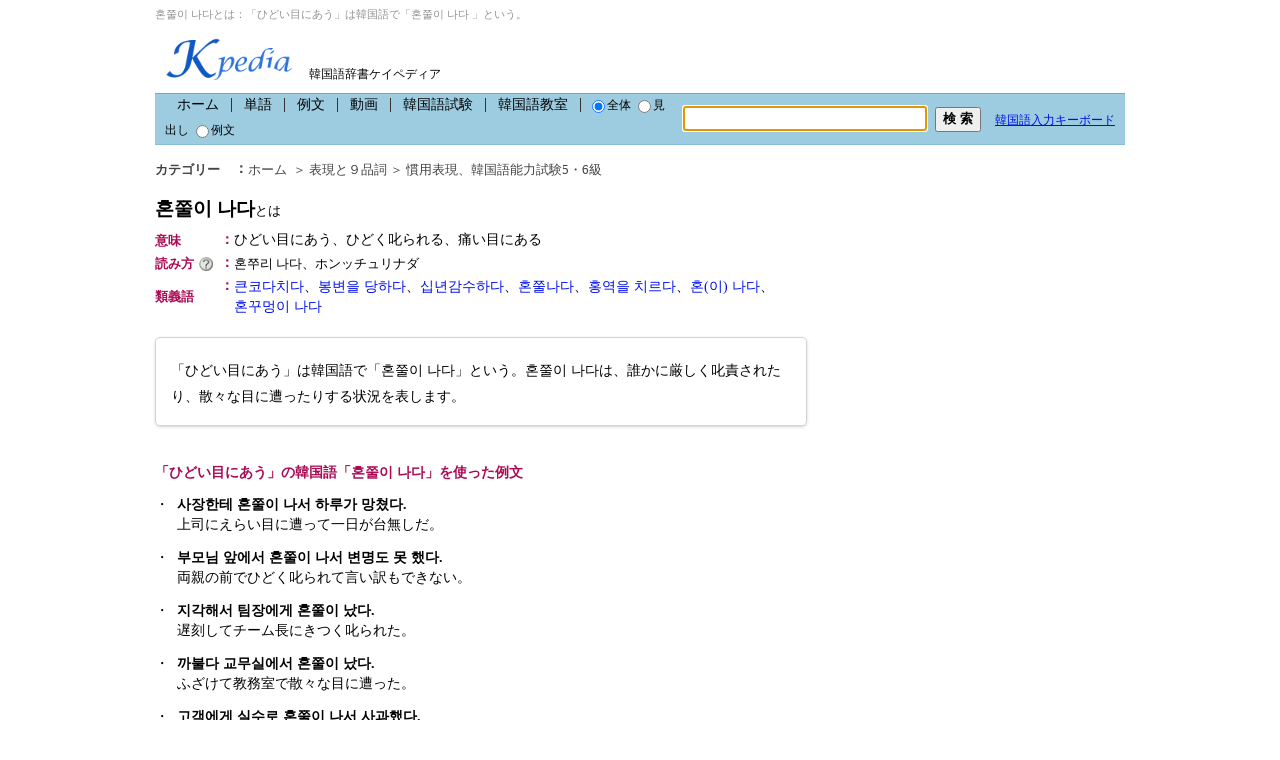

--- FILE ---
content_type: text/html; Charset=utf-8
request_url: https://www.kpedia.jp/w/48706
body_size: 13492
content:
<!-- Mozilla/5.0 (Macintosh; Intel Mac OS X 10_15_7) AppleWebKit/537.36 (KHTML, like Gecko) Chrome/131.0.0.0 Safari/537.36; ClaudeBot/1.0; +claudebot@anthropic.com) --><!-- Mozilla/4.0 (compatible; Win32; WinHttp.WinHttpRequest.5) --><!DOCTYPE HTML PUBLIC "-//W3C//DTD HTML 4.01 Transitional//EN""http://www.w3.org/TR/html4/loose.dtd"><html><head><link rel="shortcut icon" href="/images/favicon_kpedia.ico" /><meta http-equiv="Content-Type" content="text/html; charset=utf-8"><title>혼쭐이 나다とは、ひどい目にあうの韓国語ページ Kpedia</title><meta http-equiv="imagetoolbar" content="no" /><meta name="description" content="「ひどい目にあう」は韓国語で「혼쭐이 나다」です。" /><meta name="keywords" content="韓国語, ハングル,意味,読み方, ひどい目にあう、ひどく叱られる、痛い目にある" /><LINK href="/css/common.css" rel=stylesheet><style type="text/css"> </style><script>  (function(i,s,o,g,r,a,m){i['GoogleAnalyticsObject']=r;i[r]=i[r]||function(){  (i[r].q=i[r].q||[]).push(arguments)},i[r].l=1*new Date();a=s.createElement(o),  m=s.getElementsByTagName(o)[0];a.async=1;a.src=g;m.parentNode.insertBefore(a,m)  })(window,document,'script','//www.google-analytics.com/analytics.js','ga');  ga('create', 'UA-45356572-1', 'kpedia.jp');  ga('send', 'pageview');</script><link rel="stylesheet" type="text/css" href="/css/krdic.css"><script type="text/javascript" src="/script/jindo.all.js?2011041215"></script><script type="text/javascript" src="/script/jpkrdic.IME.js?11052301"></script><script type="text/javascript" src="/script/clickcr.js?2011041215"></script><link rel="stylesheet" href="/css/jquery-ui.css"><script src="/script/jquery-1.10.2.js"></script><script src="/script/jquery-ui.js"></script><script src="/script/search_auto.js"></script>	<script>function search_action() {	var s_action;	var search_type_value;	var s_word_value;	var cnt = 0;	var limit = 2;		s_word_value = document.search1.ac_input.value;	if (s_word_value == "" || s_word_value == " " || s_word_value == "　"){		alert("キーワードを入力してください。");		return false;	}	//s_word_value = s_word_value.replace(/\//g, encodeURIComponent("/"));	//s_word_value = s_word_value.replace(/&/g, encodeURIComponent("&"));		for(var i=cnt;i<=limit;i++) {		if (document.search1.search_type[i].checked) {			search_type_value = document.search1.search_type[i].value;		}	}		//search_type_value = "1";	s_action = "/s/" + search_type_value + "/" + encodeURIComponent(s_word_value);	document.search1.action = s_action;		//alert(s_action);    } </script> <link rel="canonical" href="/w/48706"/><style type="text/css"> li.h{font-weight:bold;line-height:2em;margin:0.3em 0;padding:0 0 0 0.5em;border-left:3px solid #d0d0d0}li.h,h2{background:#f8f8f8;-ms-filter:"progid:DXImageTransform.Microsoft.gradient(GradientType=1,startColorstr=#ececec,endColorstr=#ffffff)";background:-ms-linear-gradient(left,#ececec,#fff);background:-moz-linear-gradient(left,#ececec,#fff);background:-webkit-gradient(linear,left top,right bottom,from(#ececec),to(#fff));background:linear-gradient(left,#ececec,#fff)}li.w{font-size:13px;line-height:20px; padding-left:10px;background-image: url(/images/li_dot.gif);background-repeat:no-repeat; background-position:3px;}div.sn{font-size:14px;line-height:23px; padding-left:10px;background-image: url(/images/li_dot.gif);background-repeat:no-repeat; background-position:3px;}.school-course { font-size:12px; margin:0; padding:0; width:650px;} .school-course th {background:#EDEDED; text-align:center; padding-left:12px; padding:5px 0; border:1px solid #C9C9C9; }.school-course td {background:#FFFFFF; text-align:left; font-size:12px; padding:5px 0;padding-left:10px; line-height:16px;border:1px solid #C9C9C9;} .pro_th{font-size:14px;line-height:18px;color:#a90b55;font-weight:bold;}.pro_td{font-size:14px;line-height:24px;}.pro_detail {width:650px;padding-top:10px;}.tbl_type {border:0px;margin-top:5px;margin-bottom:10px;}.tbl_type td{border:0px;}.main_mean1{	width:620px;	border:1px solid #d3d3d3;	padding:15px 15px 12px 15px;	margin:17px 0 17px 0;		  -webkit-border-radius: 5px;	  -moz-border-radius: 5px;	  border-radius: 5px;	  box-shadow : 0px 1px 3px #d3d3d3;}</style><script src="https://code.jquery.com/jquery-latest.js"></script></head><body><div style="width:970px;margin: 0 auto;">	<table align="center" width="970" style="margin-top:5px;">	<tr>		<td align="left" class="fonts">혼쭐이 나다とは：「ひどい目にあう」は韓国語で「혼쭐이 나다 」という。</td>		<td align="right"></td>	</tr>	</table>	<table align="center" width="970" style="margin:10px 0 5px 0;">		<tr>			<td align="left" width="142"><a href="/" onfocus="this.blur()"><img src="/images/kpedia_logo.gif" border="0" height="55" alt="韓国語辞書（ケイペディア）"></a></td>			<td align="left" valign="bottom"><div style="margin-bottom:5px;width:155px;text-align:left;font-size:12px;">韓国語辞書ケイペディア</div></td>				<td align="left" width="100"></td>		</tr>	</table></div><!--<div style="background:#FFFFFF; width:970px; margin:0 auto;padding-top:5px;">	<div class="navi_sub">&nbsp;</div></div>--><style type="text/css"> .global-nav {  height: 30px;  padding-top:5px;}.global-nav > li {  float: left;  text-align: center;  line-height: 25px;  font-size: 14px;  padding-left:16px;  padding-right:16px;  }.global-nav > li a {text-decoration:none;color:#1C4A81;}.global-nav > li .sel {text-decoration:underline;color:#1C4A81;font-weight:bold;}.global-nav .b_right {border-right:1px solid #8C9AC1;}</style><script type="text/javascript">function showkeyboard() {	document.search1.isusekbd.value='1';	nx_kbd_toggle();	clickcr(this, 'STA.hanin', '', '', event);}</script> <div class="searcharea4"><form name="search1" id="search1" action="" method="post"><input type="hidden" name="isusekbd" value="0"><table style="margin-left:10px;" border="0"><tr><td >	<div style="display:inline;border-right:1px solid #333333;padding:0 12px 0 12px;"><a href="/"  style="color:#000000;font-size:14px;">ホーム</a></div><div style="display:inline;border-right:1px solid #333333;padding:0 12px 0 12px;"><a href="/word" class="sel" style="color:#000000;font-size:14px;">単語</a></div><div style="display:inline;border-right:1px solid #333333;padding:0 12px 0 12px;"><a href="/example"  style="color:#000000;font-size:14px;">例文</a></div><div style="display:inline;border-right:1px solid #333333;padding:0 12px 0 12px;"><a href="/video"  style="color:#000000;font-size:14px;">動画</a></div><div style="display:inline;border-right:1px solid #333333;padding:0 12px 0 12px;"><a href="/exam"  style="color:#000000;font-size:14px;">韓国語試験</a></div><div style="display:inline;border-right:1px solid #333333;padding:0 12px 0 12px;"><a href="//school/"  style="color:#000000;font-size:14px;">韓国語教室</a></div>	<label><input type="radio" name="search_type" value="1" checked style="margin-left:8px;margin-right:2px;">全体</label>	<label><input type="radio" name="search_type" value="2"  style="margin-left:4px;margin-right:2px;">見出し</label>	<label><input type="radio" name="search_type" value="3"  style="margin-left:4px;margin-right:2px;">例文</label></td><td width="160" align="right" style="padding-left:10px;">	<input name='s_word' type="text" value="" id="ac_input" size="25" maxlength="45" autocomplete="off" onfocus="" style="height:19px;font-size:16px;"></td><!-- <td width="150" align="left">	<select name="search_type" id="search_type">	<option value="1" selected>を見出し語に含む</option>	<option value="2" >を説明文に含む</option>	</select></td> --><td width="60">	<input name="" type="submit" value="検 索" onClick="search_action()" style="height:25px;font-weight:bold;font-size:13px;"></td><td width="130" align="left" >	<!--<input type="button" value="韓国語入力キーボード" title="韓国語入力キーボード" onclick="nx_kbd_toggle();clickcr(this, 'STA.hanin', '', '', event);" style="height:25px;">-->	<div style="padding-top:3px;"><a href="javascript:showkeyboard();" style="text-decoration:underline;">韓国語入力キーボード</a></div></td></tr></table></form><!-- -------------------------------------------------- hangul input -------------------------------------------------------- -->	<div id="header_sch">		<div class="layer_ko" id="ke_kbd" style="display:none;top:0px; left:180px;">			<div class="layer_ko_inner">				<div class="tab">					<div class="_tab_inner tab_inner">						<strong><a href="#" class="_mouse_btn mouse N=a:msi" onclick="changeMode('mouse');clickcr(this, 'msi', '', '', event);">マウスで入力</a></strong>						<a href="#" class="_keyboard_btn keyboard N=a:kbi" onclick="changeMode('key');clickcr(this, 'kbi', '', '', event);">キーボードで入力</a>					</div>				</div>								<div class="_mouse section_ko">					<table cellspacing="0" border="1" summary="し-いん" class="tb_ko">					<caption>し-いん</caption>					<tbody>					<tr>					<td><button title="ㄱ" type="button" onclick="ClickIME.put('ㄱ');clickcr(this, 'msi.jamo', '', '', null);">ㄱ</button></td>					<td><button title="ㄲ" type="button" onclick="ClickIME.put('ㄲ');clickcr(this, 'msi.jamo', '', '', null);">ㄲ</button></td>					<td><button title="ㅋ" type="button" onclick="ClickIME.put('ㅋ');clickcr(this, 'msi.jamo', '', '', null);">ㅋ</button></td>					<td><button title="ㄷ" type="button" onclick="ClickIME.put('ㄷ');clickcr(this, 'msi.jamo', '', '', null);">ㄷ</button></td>					<td><button title="ㄸ" type="button" onclick="ClickIME.put('ㄸ');clickcr(this, 'msi.jamo', '', '', null);">ㄸ</button></td>					<td><button title="ㅌ" type="button" onclick="ClickIME.put('ㅌ');clickcr(this, 'msi.jamo', '', '', null);">ㅌ</button></td>					</tr>					<tr>					<td><button title="ㄴ" type="button" onclick="ClickIME.put('ㄴ');clickcr(this, 'msi.jamo', '', '', null);">ㄴ</button></td>					<td><button title="ㄹ" type="button" onclick="ClickIME.put('ㄹ');clickcr(this, 'msi.jamo', '', '', null);">ㄹ</button></td>					<td><button title="ㅁ" type="button" onclick="ClickIME.put('ㅁ');clickcr(this, 'msi.jamo', '', '', null);">ㅁ</button></td>					<td><button title="ㅂ" type="button" onclick="ClickIME.put('ㅂ');clickcr(this, 'msi.jamo', '', '', null);">ㅂ</button></td>					<td><button title="ㅃ" type="button" onclick="ClickIME.put('ㅃ');clickcr(this, 'msi.jamo', '', '', null);">ㅃ</button></td>					<td><button title="ㅍ" type="button" onclick="ClickIME.put('ㅍ');clickcr(this, 'msi.jamo', '', '', null);">ㅍ</button></td>					</tr>					<tr>					<td>&nbsp;</td>					<td><button title="ㅅ" type="button" onclick="ClickIME.put('ㅅ');clickcr(this, 'msi.jamo', '', '', null);">ㅅ</button></td>					<td><button title="ㅆ" type="button" onclick="ClickIME.put('ㅆ');clickcr(this, 'msi.jamo', '', '', null);">ㅆ</button></td>					<td><button title="ㅈ" type="button" onclick="ClickIME.put('ㅈ');clickcr(this, 'msi.jamo', '', '', null);">ㅈ</button></td>					<td><button title="ㅉ" type="button" onclick="ClickIME.put('ㅉ');clickcr(this, 'msi.jamo', '', '', null);">ㅉ</button></td>					<td><button title="ㅊ" type="button" onclick="ClickIME.put('ㅊ');clickcr(this, 'msi.jamo', '', '', null);">ㅊ</button></td>					</tr>					<tr>					<td>&nbsp;</td>					<td>&nbsp;</td>					<td>&nbsp;</td>					<td>&nbsp;</td>					<td><button title="ㅇ" type="button" onclick="ClickIME.put('ㅇ');clickcr(this, 'msi.jamo', '', '', null);">ㅇ</button></td>					<td><button title="ㅎ" type="button" onclick="ClickIME.put('ㅎ');clickcr(this, 'msi.jamo', '', '', null);">ㅎ</button></td>					</tr>					</tbody>					</table>					<table cellspacing="0" border="1" summary="ぼ-いん" class="tb_ko2">					<caption>ぼ-いん</caption>					<tbody>					<tr>					<td><button title="ㅏ" type="button" onclick="ClickIME.put('ㅏ');clickcr(this, 'msi.jamo', '', '', null);">ㅏ</button></td>					<td><button title="ㅑ" type="button" onclick="ClickIME.put('ㅑ');clickcr(this, 'msi.jamo', '', '', null);">ㅑ</button></td>					<td><button title="ㅓ" type="button" onclick="ClickIME.put('ㅓ');clickcr(this, 'msi.jamo', '', '', null);">ㅓ</button></td>					<td><button title="ㅕ" type="button" onclick="ClickIME.put('ㅕ');clickcr(this, 'msi.jamo', '', '', null);">ㅕ</button></td>					<td><button title="ㅡ" type="button" onclick="ClickIME.put('ㅡ');clickcr(this, 'msi.jamo', '', '', null);">ㅡ</button></td>					<td><button title="ㅣ" type="button" onclick="ClickIME.put('ㅣ');clickcr(this, 'msi.jamo', '', '', null);">ㅣ</button></td>					</tr>					<tr>					<td><button title="ㅐ" type="button" onclick="ClickIME.put('ㅐ');clickcr(this, 'msi.jamo', '', '', null);">ㅐ</button></td>					<td><button title="ㅒ" type="button" onclick="ClickIME.put('ㅒ');clickcr(this, 'msi.jamo', '', '', null);">ㅒ</button></td>					<td><button title="ㅔ" type="button" onclick="ClickIME.put('ㅔ');clickcr(this, 'msi.jamo', '', '', null);">ㅔ</button></td>					<td><button title="ㅖ" type="button" onclick="ClickIME.put('ㅖ');clickcr(this, 'msi.jamo', '', '', null);">ㅖ</button></td>					<td><button title="ㅢ" type="button" onclick="ClickIME.put('ㅢ');clickcr(this, 'msi.jamo', '', '', null);">ㅢ</button></td>					<td>&nbsp;</td>					</tr>					<tr>					<td><button title="ㅗ" type="button" class="v12" onclick="ClickIME.put('ㅗ');clickcr(this, 'msi.jamo', '', '', null);">ㅗ</button></td>					<td><button title="ㅘ" type="button" class="v13" onclick="ClickIME.put('ㅘ');clickcr(this, 'msi.jamo', '', '', null);">ㅘ</button></td>					<td><button title="ㅙ" type="button" class="v14" onclick="ClickIME.put('ㅙ');clickcr(this, 'msi.jamo', '', '', null);">ㅙ</button></td>					<td><button title="ㅚ" type="button" class="v15" onclick="ClickIME.put('ㅚ');clickcr(this, 'msi.jamo', '', '', null);">ㅚ</button></td>					<td><button title="ㅛ" type="button" class="v16" onclick="ClickIME.put('ㅛ');clickcr(this, 'msi.jamo', '', '', null);">ㅛ</button></td>					<td>&nbsp;</td>								</tr>					<tr>					<td><button title="ㅜ" type="button" class="v17" onclick="ClickIME.put('ㅜ');clickcr(this, 'msi.jamo', '', '', null);">ㅜ</button></td>					<td><button title="ㅝ" type="button" class="v18" onclick="ClickIME.put('ㅝ');clickcr(this, 'msi.jamo', '', '', null);">ㅝ</button></td>					<td><button title="ㅞ" type="button" class="v19" onclick="ClickIME.put('ㅞ');clickcr(this, 'msi.jamo', '', '', null);">ㅞ</button></td>					<td><button title="ㅟ" type="button" class="v20" onclick="ClickIME.put('ㅟ');clickcr(this, 'msi.jamo', '', '', null);">ㅟ</button></td>					<td><button title="ㅠ" type="button" class="v21" onclick="ClickIME.put('ㅠ');clickcr(this, 'msi.jamo', '', '', null);">ㅠ</button></td>					<td>&nbsp;</td>					</tr>					</tbody>					</table>				</div>								<div class="_keyboard section_ko" style="display:none;text-align:center;">					<img width="433" height="121" alt="キーボードで入力" title="キーボードで入力" src="/images/hangul_input/img_keyboard.gif">				<br><br>	<b>ＰＣのキーボードを押すと上の文字が書けます。</b>				</div>								<div class="section_btm" style="display:none;">				<b>マウスで文字をクリックして書いてください。</b>					<ul style="display:block" class="showLayer">					<li><a href="#" onclick="ClickIME.erase();clickcr(this, 'msi.clear', '', '', event); return false;">1文字削除</a><span class="v_bar2">|</span></li>					<li><a href="#" onclick="ClickIME.clear();clickcr(this, 'msi.clearall', '', '', event); return false;">リセット</a></li>					</ul>					<div class="layer_help" style="top:227px; left:15px; display:none">						<div class="layer_help_inner">							<p>マウスでの韓国語文字の入力の途中に、検索入力欄からカーソルを一旦外に移<br>							すと、再開時に文字が正しく入力できないことがあります。韓国語文字の入力は、<br>							なるべく一度に完成させるようにしてください。</p>						</div>						<span class="shad"></span>						<span class="arr"></span>					</div>				</div>								<div class="section_btm2" style="display:none;">					<div class="layer_help" style="top:215px; left:15px; display:none">						<div class="layer_help_inner">							<p>IME モードを半角英数に変換してからお使い下さい。</p>						</div>						<span class="shad"></span>						<span class="arr"></span>					</div>				</div>												<a href="#" title="閉じる" class="btn_close2" onclick="IMEClose(); return false;">閉じる</a>			</div>		</div>	</div><!-- -------------------------------------------------- hangul input end -------------------------------------------------------- --></div><div class="container">	<div id="mainContent">		<table>	<tr>	<td width="670">				<div style="padding-bottom:15px;">		<table width="650">		<tr>		<td width="83">			<span style="font-size:13px;line-height:20px;color:#444444;font-weight:bold;">カテゴリー</span>		</td>		<td width="10" valign="top"><span style="font-size:14px;color:#444444;font-weight:bold;">：</span></td>		<td width="580" valign="top" style="color:#444444;">			<span style="font-size:13px;line-height:20px;"><a href="/" style="color:#444444;">ホーム</a>&nbsp;＞&nbsp;<a href="/p/15" style="color:#444444;">表現と９品詞</a>&nbsp;＞&nbsp;<a href="/p/37-2" style='color:#444444;'>慣用表現</a>、<a href="/p/304-2" style='color:#444444;'>韓国語能力試験5・6級</a></span>		</td>		</tr>		</table>		</div>						<div style="width:650px;padding-bottom:7px;font-size:19px;line-height:27px;overflow:hidden;">		<!--<b>혼쭐이 나다</b>（ホンッチュリナダ）<b> / ひどい目にあう</b> -->		<b><a href="/s/1/%E3%81%B2%E3%81%A9%E3%81%84%E7%9B%AE%E3%81%AB%E3%81%82%E3%81%86" style="color:#000000;">혼쭐이 나다<span style="font-size:13px;font-weight:normal;">とは</span></a></b>		</div>													<!-- ---------------------------- 単語 ------------------------------------ -->		<div style="padding-bottom:3px;">		<table width="650">		<tr>		<td width="65">			<span style="font-size:13px;line-height:20px;color:#a90b55;font-weight:bold;">意味</span>		</td>		<td width="10" valign="top"><span style="font-size:14px;color:#a90b55;font-weight:bold;">：</span></td>		<td valign="top">					<span style="font-size:14px;">			ひどい目にあう、ひどく叱られる、痛い目にある			</span>				</td>		</tr>		</table>		</div>				<div style="padding-bottom:3px;">		<table width="650">		<tr>		<td width="65">			<span style="font-size:13px;line-height:20px;color:#a90b55;font-weight:bold;">読み方<a href="http://www.kpedia.jp/w/42437" target="_blank"><img src="/images/question_svg.png" style="vertical-align:middle;margin-left:5px;margin-bottom:3px;" width="14"></a></span>		</td>		<td width="10" valign="top"><span style="font-size:14px;color:#a90b55;font-weight:bold;">：</span></td>		<td valign="top">			<span style="font-size:13px;line-height:20px;">혼쭈리 나다、ホンッチュリナダ</span>		</td>		</tr>		</table>		</div>								<!-- ---------------------------- 類義語 ------------------------------------ -->			<!-- ---------------------------- 対義語------------------------------------ -->			<!-- ---------------------------- 俗語------------------------------------ -->				<!-- ---------------------------- 雅語------------------------------------ -->			<!-- ---------------------------- 関連語 ------------------------------------ -->											<!-- ---------------------------- 類義語 ------------------------------------ -->								<div style="padding-bottom:3px;">		<table width="650">		<tr>		<td width="65">			<span style="font-size:13px;line-height:20px;color:#a90b55;font-weight:bold;">類義語</span>		</td>		<td width="10" valign="top"><span style="font-size:14px;color:#a90b55;font-weight:bold;">：</span></td>		<td valign="top">			<div style="width:100%;font-size:14px;line-height:20px;overflow:hidden;">						<div style="float:left;"><a href="/w/17798">큰코다치다</a>、</div>						<div style="float:left;"><a href="/w/18616">봉변을 당하다</a>、</div>						<div style="float:left;"><a href="/w/26848">십년감수하다</a>、</div>						<div style="float:left;"><a href="/w/27762">혼쭐나다</a>、</div>						<div style="float:left;"><a href="/w/37495">홍역을 치르다</a>、</div>						<div style="float:left;"><a href="/w/37912">혼(이) 나다</a>、</div>						<div style="float:left;"><a href="/w/57350">혼꾸멍이 나다</a></div>						</div>		</td>		</tr>		</table>		</div>								<!-- ---------------------------- 反意語 ------------------------------------ -->		<style type="text/css">.article_table { font-size:12px; margin:0; padding:0; width:100%;} .article_table td {background:#FFFFFF; text-align:left; font-size:12px; padding:5px 5px; line-height:16px;border:1px solid #C9C9C9;} </style><div class="main_mean1"><table width="620" border="0" cellspacing="0" cellpadding="0" style="margin-top:5px;">	<tr>	<td colspan="3" style="padding-bottom:1px;">	<!-- --------------------------------- 写真の配置 なし ------------------------------- -->				<div class="article_part">		「ひどい目にあう」は韓国語で「혼쭐이 나다」という。혼쭐이 나다﻿は、誰かに厳しく叱責されたり、散々な目に遭ったりする状況を表します。		</div>				</td>	</tr>	</table>		</div>							<div style="height:20px;"></div>				<!-- ---------------------------- 例文 ------------------------------------ -->				<div style="font-size:14px;line-height:20px;color:#a90b55;font-weight:bold;padding-bottom:12px;">「ひどい目にあう」の韓国語「혼쭐이 나다」を使った例文<!--例文・会話--></div>		<table style="font-size:14px;line-height:20px;margin-bottom:20px;">		<tr>			<td valign="middle" style="width:22px;">・</td>			<td style="font-weight:bold;font-family:Gulim;">사장한테 혼쭐이 나서﻿ 하루가 망쳤다.</td>		</tr>		<tr>			<td style="width:22px;"></td>			<td style="padding-bottom:13px;">上司にえらい目に遭って一日が台無しだ。​</td>		</tr>			<tr>			<td valign="middle" style="width:22px;">・</td>			<td style="font-weight:bold;font-family:Gulim;">부모님 앞에서 혼쭐이 나서﻿ 변명도 못 했다.</td>		</tr>		<tr>			<td style="width:22px;"></td>			<td style="padding-bottom:13px;">両親の前でひどく叱られて言い訳もできない。</td>		</tr>			<tr>			<td valign="middle" style="width:22px;">・</td>			<td style="font-weight:bold;font-family:Gulim;">지각해서 팀장에게 혼쭐이 났다﻿.</td>		</tr>		<tr>			<td style="width:22px;"></td>			<td style="padding-bottom:13px;">遅刻してチーム長にきつく叱られた。</td>		</tr>			<tr>			<td valign="middle" style="width:22px;">・</td>			<td style="font-weight:bold;font-family:Gulim;">까불다 교무실에서 혼쭐이 났다﻿.</td>		</tr>		<tr>			<td style="width:22px;"></td>			<td style="padding-bottom:13px;">ふざけて教務室で散々な目に遭った。</td>		</tr>			<tr>			<td valign="middle" style="width:22px;">・</td>			<td style="font-weight:bold;font-family:Gulim;">고객에게 실수로 혼쭐이 나서﻿ 사과했다.</td>		</tr>		<tr>			<td style="width:22px;"></td>			<td style="padding-bottom:13px;">客にミスしてえらい目に遭い謝った。</td>		</tr>			<tr>			<td valign="middle" style="width:22px;">・</td>			<td style="font-weight:bold;font-family:Gulim;">형한테 장난쳤다가 혼쭐이 났다﻿.</td>		</tr>		<tr>			<td style="width:22px;"></td>			<td style="padding-bottom:13px;">兄に悪戯してひどく叱られた。</td>		</tr>			<tr>			<td valign="middle" style="width:22px;">・</td>			<td style="font-weight:bold;font-family:Gulim;">회의에서 혼쭐이 나 기분이 상했다.</td>		</tr>		<tr>			<td style="width:22px;"></td>			<td style="padding-bottom:13px;">会議でえらい目に遭って気分が悪い。​</td>		</tr>			<tr>			<td valign="middle" style="width:22px;">・</td>			<td style="font-weight:bold;"><a href="/w/51629" style="font-family:Gulim;">혼쭐내주겠다!</a></td>		</tr>		<tr>			<td style="width:22px;"></td>			<td style="padding-bottom:13px;">ひどい目に合わせてやる！</td>		</tr>				<tr>			<td valign="middle" style="width:22px;">・</td>			<td style="font-weight:bold;"><a href="/w/27762" style="font-family:Gulim;">학생들은 교무실에 끌려가 된통 혼쭐이 났다</a></td>		</tr>		<tr>			<td style="width:22px;"></td>			<td style="padding-bottom:13px;">生徒たちは、教務室に連れて行かれ、たっぷりと油を絞られたのだった。</td>		</tr>				<tr>			<td valign="middle" style="width:22px;">・</td>			<td style="font-weight:bold;"><a href="/w/49302" style="font-family:Gulim;">체벌을 가해 혼쭐을 내다.</a></td>		</tr>		<tr>			<td style="width:22px;"></td>			<td style="padding-bottom:13px;">体罰を加えて懲らしめる。</td>		</tr>				<tr>			<td valign="middle" style="width:22px;">・</td>			<td style="font-weight:bold;"><a href="/w/49302" style="font-family:Gulim;">악인을 혼쭐을 내다.</a></td>		</tr>		<tr>			<td style="width:22px;"></td>			<td style="padding-bottom:13px;">悪人を懲らしめる。</td>		</tr>				<tr>			<td valign="middle" style="width:22px;">・</td>			<td style="font-weight:bold;"><a href="/w/49302" style="font-family:Gulim;">지각한 학생을 혼쭐을 내다.</a></td>		</tr>		<tr>			<td style="width:22px;"></td>			<td style="padding-bottom:13px;">遅刻した学生をこらしめる。</td>		</tr>				</table>										<!-- ---------------------------- 関連単語 ------------------------------------ -->			<div style="padding-top:15px;padding-right:20px;width:650px;text-align:center;font-size:15px;">	<a href="/w/49302">< 前</a>&nbsp;&nbsp;	<a href="/w/25912">次 ></a>			</div>				<table width="275" style="margin:10px 0 10px 0;">		<tr>			<td width="100" align="left">				<div style="width:92px !important;overflow-x: hidden;overflow-y: hidden;">					<a href="https://twitter.com/share" class="twitter-share-button" data-text="혼쭐이 나다とは、ひどい目にあうの韓国語ページ Kpedia" data-url="http://www.kpedia.jp/w/48706" data-count="horizontal" data-lang="ja"></a>			        <script>!function(d,s,id){var js,fjs=d.getElementsByTagName(s)[0];if(!d.getElementById(id)){js=d.createElement(s);js.id=id;js.src="//platform.twitter.com/widgets.js";fjs.parentNode.insertBefore(js,fjs);}}(document,"script","twitter-wjs");</script>				</div>			</td>			<td width="110" align="left">				<iframe src="//www.facebook.com/plugins/like.php?locale=ja_JP&href=http://www.kpedia.jp/w/48706&amp;send=false&amp;layout=button_count&amp;width=100&amp;show_faces=false&amp;action=like&amp;colorscheme=light&amp;font=arial&amp;height=21" scrolling="no" frameborder="0" style="border:none; overflow:hidden; width:100px; height:21px;" allowTransparency="true"></iframe>			</td>			<td width="65" align="left">				<a href="/w/print/48706" target="_blank">印刷する</a>			</td>		</tr>		</table>			<div style="width:100%;margin-top:15px;text-align:left;"><table width="100%">	<tr>	<td width="50%"><script async src="https://pagead2.googlesyndication.com/pagead/js/adsbygoogle.js"></script><!-- 190903_KP_300x250_2 --><ins class="adsbygoogle"     style="display:inline-block;width:300px;height:250px"     data-ad-client="ca-pub-4781911725152825"     data-ad-slot="1817968395"></ins><script>     (adsbygoogle = window.adsbygoogle || []).push({});</script>	</td>	<td width="50%">	<script async src="https://pagead2.googlesyndication.com/pagead/js/adsbygoogle.js"></script><!-- 190903_KP_300x250_3 --><ins class="adsbygoogle"     style="display:inline-block;width:300px;height:250px"     data-ad-client="ca-pub-4781911725152825"     data-ad-slot="8482254793"></ins><script>     (adsbygoogle = window.adsbygoogle || []).push({});</script>	</td></table></div>				</td>	</tr>	</table>	</div>		<div id="rightContent" style="margin-top:0px;">	<div style="margin-bottom:10px"><script async src="https://pagead2.googlesyndication.com/pagead/js/adsbygoogle.js"></script><!-- geniee_KP_300x600 --><ins class="adsbygoogle"     style="display:inline-block;width:300px;height:600px"     data-ad-client="ca-pub-4781911725152825"     data-ad-slot="9258031998"></ins><script>     (adsbygoogle = window.adsbygoogle || []).push({});</script>	</div>			<!-- --------------------------------------------- 韓国語単語 ------------------------------------------------ -->			<h2>慣用表現関連の韓国語</h2>						<li class="w"><a href="/w/39590">손에 들어가다（手に入る）</a></li>				<li class="w"><a href="/w/43096">코를 빠뜨리다（ダメにする）</a></li>				<li class="w"><a href="/w/16659">도로 아미타불（元の木阿弥）</a></li>				<li class="w"><a href="/w/15805">못 본 체하다（見ていないふりをする..</a></li>				<li class="w"><a href="/w/49061">입을 다물지 못하다（呆れる）</a></li>				<li class="w"><a href="/w/38996">이름을 따다（名前を取る）</a></li>				<li class="w"><a href="/w/32541">허풍을 떨다（おおげさに言う）</a></li>				<li class="w"><a href="/w/55279">맺고 끊는 것이 분명하다（てきぱき..</a></li>				<li class="w"><a href="/w/43486">변덕(을) 부리다（ころころ気を変え..</a></li>				<li class="w"><a href="/w/43200">운명의 장난（運命のいたずら）</a></li>				<li class="w"><a href="/w/38126">볼 낯이 없다（申し訳ない）</a></li>				<li class="w"><a href="/w/37968">화장실이 급하다（早くトイレに行きた..</a></li>				<li class="w"><a href="/w/17705">입에 오르내리다（噂になる）</a></li>				<li class="w"><a href="/w/18278">가슴을 저미다（胸に染みる）</a></li>				<li class="w"><a href="/w/26711">등골이 휘다（経済的な困ること）</a></li>				<li class="w"><a href="/w/57218">상대도 안 되다（相手にならない）</a></li>				<li class="w"><a href="/w/25261">잠수(를) 타다（行方をくらます）</a></li>				<li class="w"><a href="/w/36203">차포를 떼다（飛車と角を落とす）</a></li>				<li class="w"><a href="/w/37382">소식이 깜깜하다（便りが全然ない）</a></li>				<li class="w"><a href="/w/42937">머리끝에서 발끝까지（全身）</a></li>	<div style="padding-bottom:10px;width:300px;text-align:center;"><a href="/p/37-2">＜一覧を見る＞</a></div>			<!-- --------------------------------------------- 同じカテゴリ－ ------------------------------------------------ -->	<div style="padding-bottom:10px;width:300px;">		<div style=" border:1px solid #a8bfd9; padding-bottom:10px;">		<div style="border-bottom:1px solid #acc3da; background:#cfdcea; color:#000000; margin:1px; font-size:14px;font-weight:bold; padding:3px; font-family:'meiryo';text-align:center;">表現と９品詞</div>			<table width="298" style="margin-top:8px;margin-left:3px;">				<tr>															<td style="padding-left:10px;">					<li class="w"><a href="/p/37-2" class="menu_d" style="text-decoration:underline;">慣用表現</a><!--<span style="color:#9a9b9a">（3611）</span> --></li>					</td>															<td style="padding-left:10px;">					<li class="w"><a href="/p/299-2" class="menu_d" >連語</a><!--<span style="color:#9a9b9a">（3884）</span> --></li>					</td>					</tr><tr>										<td style="padding-left:10px;">					<li class="w"><a href="/p/339-2" class="menu_d" >会話でよく使う表現</a><!--<span style="color:#9a9b9a">（613）</span> --></li>					</td>															<td style="padding-left:10px;">					<li class="w"><a href="/p/374-2" class="menu_d" >複合表現</a><!--<span style="color:#9a9b9a">（631）</span> --></li>					</td>					</tr><tr>										<td style="padding-left:10px;">					<li class="w"><a href="/p/214-2" class="menu_d" >四字熟語</a><!--<span style="color:#9a9b9a">（370）</span> --></li>					</td>															<td style="padding-left:10px;">					<li class="w"><a href="/p/298-2" class="menu_d" >ことわざ</a><!--<span style="color:#9a9b9a">（286）</span> --></li>					</td>					</tr><tr>										<td style="padding-left:10px;">					<li class="w"><a href="/p/151-2" class="menu_d" >擬態語</a><!--<span style="color:#9a9b9a">（154）</span> --></li>					</td>															<td style="padding-left:10px;">					<li class="w"><a href="/p/150-2" class="menu_d" >擬声語</a><!--<span style="color:#9a9b9a">（41）</span> --></li>					</td>					</tr><tr>										<td style="padding-left:10px;">					<li class="w"><a href="/p/366-2" class="menu_d" >鳴き声</a><!--<span style="color:#9a9b9a">（21）</span> --></li>					</td>															<td style="padding-left:10px;">					<li class="w"><a href="/p/16-2" class="menu_d" >名詞</a><!--<span style="color:#9a9b9a">（21569）</span> --></li>					</td>					</tr><tr>										<td style="padding-left:10px;">					<li class="w"><a href="/p/17-2" class="menu_d" >代名詞</a><!--<span style="color:#9a9b9a">（71）</span> --></li>					</td>															<td style="padding-left:10px;">					<li class="w"><a href="/p/393-2" class="menu_d" >数詞</a><!--<span style="color:#9a9b9a">（77）</span> --></li>					</td>					</tr><tr>										<td style="padding-left:10px;">					<li class="w"><a href="/p/386-2" class="menu_d" >冠形詞</a><!--<span style="color:#9a9b9a">（449）</span> --></li>					</td>															<td style="padding-left:10px;">					<li class="w"><a href="/p/85-2" class="menu_d" >副詞</a><!--<span style="color:#9a9b9a">（1846）</span> --></li>					</td>					</tr><tr>										<td style="padding-left:10px;">					<li class="w"><a href="/p/297-2" class="menu_d" >助詞</a><!--<span style="color:#9a9b9a">（112）</span> --></li>					</td>															<td style="padding-left:10px;">					<li class="w"><a href="/p/251-2" class="menu_d" >感嘆詞</a><!--<span style="color:#9a9b9a">（96）</span> --></li>					</td>					</tr><tr>										<td style="padding-left:10px;">					<li class="w"><a href="/p/87-2" class="menu_d" >動詞</a><!--<span style="color:#9a9b9a">（7579）</span> --></li>					</td>															<td style="padding-left:10px;">					<li class="w"><a href="/p/36-2" class="menu_d" >形容詞</a><!--<span style="color:#9a9b9a">（2166）</span> --></li>					</td>					</tr><tr>										<td style="padding-left:10px;">					<li class="w"><a href="/p/313-2" class="menu_d" >符号・記号</a><!--<span style="color:#9a9b9a">（51）</span> --></li>					</td>									</tr>			</table>		</div>	</div>		</div></div><div style="text-align:center;clear:both;padding-top:30px;width:970px;margin: 0 auto;">		<div class="footer_fonts" style="border-top:1px dotted #C0C0C0">			<div style="width:700px;padding-left:135px;padding-right:135px;">ひどい目にあう、ひどく叱られる、痛い目にあるは、韓国語で혼쭐이 나다です。			</div>		</div>		<div style="border-top:1px dotted #C0C0C0;margin-bottom:10px;">	<!--<div style="text-align:center; border-bottom:1px solid #DBDBDB; padding:5px ">-->	<!--<div style="width:100%;margin-top:0px; text-align:center;"><a href="http://www.kcosmetic.jp" target="_blank" style="color:#939393;">韓国コスメ</a></div>-->		<!-- <table width="100%" cellpadding="0" cellspacing="0"><tr><td width="80%" align="center"><a class="footer">会社紹介</a>　｜　<a class="footer">プライバシーポリシー</a>　｜　<a class="footer">利用規約</a></td></tr></table> -->	<!--</div>-->		<div style="text-align:center;margin-bottom:6px; margin-top:10px;">				<div style="width:700px;padding-left:135px;padding-right:135px;">Kpedia（ケイペディア）は、韓国語の読み方・発音、ハングル文字、韓国語文法、挨拶、数字、若者言葉、俗語、流行語、慣用句、連語、フレーズ、韓国語能力試験によく出る表現等をまとめた韓国語辞書です。<br>			</div>		</div>			<div style="text-align:center; border-top:1px solid #C0C0C0;border-bottom:1px solid #DBDBDB; padding:5px ">		<div style="width:100%;margin-top:0px; text-align:center;font-size:12px;">		<a href="/sub/18" style="color:#292929;font-size:12px;">プライバシーポリシー</a> ｜ <a href="/contact/" style="color:#292929;font-size:12px;">お問合せ</a> ｜ <a href="/sub/28" style="color:#292929;font-size:12px;">Kpedia編集者のオンライン韓国語教室！!</a> ｜ <a href="/sub/19" style="color:#292929;font-size:12px;">当サイトに関して</a>		</div>	</div>			<div style="margin-top:5px; text-align:center;">Copyright(C) 2026 kpedia.jp All Rights Reserved.　</div>	</div></div><script type="text/javascript"><!--function returnEventFalse() { 		event.returnValue = false; }  function returnEventTrue() { 		event.returnValue = true; }  function returnEventStatus() { 		return true; }   /*document.onmouseover	= returnEventStatus; document.onmouseout	= returnEventStatus;  document.oncontextmenu = function () {return false;}document.ondragstart	= returnEventFalse; document.onselectstart	= returnEventFalse; *///--></script><!-- --------------------------------- amazon ------------------------------------------------ --><script type="text/javascript">        function callAjax(am_Keywords,am_SearchIndex) {                $.ajax({                        url:'/amazon/api_proxy.php',                        dataType:'json',                        type:'POST',                        data:{'query':am_Keywords,'SearchIndex':am_SearchIndex},				 error    : function(r) {					//alert("ajax error");				},                          success:function(result){                        var i_cnt = 0;                        		//alert('success0');                                $('#result').html('');                                if(result['Items']['TotalResults'] > 0){                                	document.getElementById('amazon_title').style.display='block';                                        $('.__oldlist').remove();                        			//alert(result['Items']['Item']);                                        for(var i in result['Items']['Item']){                                        	//alert(i);                                        	if (i_cnt < 5 ){                                                var item = result['Items']['Item'][i];                                                var MediumImage = result['Items']['Item'][i]['MediumImage'];                                                var ItemAttributes = result['Items']['Item'][i]['ItemAttributes'];                                                var OfferSummary = result['Items']['Item'][i]['OfferSummary']['LowestNewPrice'];                                                //alert("MediumImage:"+MediumImage);                                                if (result['Items']['Item'][i]['OfferSummary']['TotalNew'] > 0 && typeof(MediumImage) != 'undefined'){	                                                $html = template('__template', item,MediumImage,ItemAttributes,OfferSummary);	                                                $html.addClass('__oldlist');	                                                $('#list').append($html);	                                                $('.__oldlist').show();	                                                i_cnt = i_cnt +1;	                                          }	                                       }                                        }                                                                        }else{                                        $('#result').html('');                                        $('#result').append("No date");                                }                        }                });                			//alert("result:" + result);        };        function template(template_id, params,params2,params3,params4){                var c = $('.' + template_id).clone();                var html = $('<div>').append(c).html();                for(var key in params){                        html = html.replace(new RegExp('#' + key + '#', 'g'), params[key]);                }                for(var key in params2){                        html = html.replace(new RegExp('#' + key + '#', 'g'), params2[key]);                }                for(var key in params3){                        html = html.replace(new RegExp('#' + key + '#', 'g'), params3[key]);                }                for(var key in params4){                        html = html.replace(new RegExp('#' + key + '#', 'g'), params4[key]);                }                html = html.replace(/#template_([^#]*)#/g, '$1');                var $html = $(html).removeClass(template_id).removeClass('__template');                return $html;        }callAjax('韓国語 慣用句','All');</script><script type="text" src="/script/cntup.asp?p1=48706"></script></body></html>

--- FILE ---
content_type: text/html; charset=utf-8
request_url: https://www.google.com/recaptcha/api2/aframe
body_size: 269
content:
<!DOCTYPE HTML><html><head><meta http-equiv="content-type" content="text/html; charset=UTF-8"></head><body><script nonce="_kDIrYWv1ODQsjC6MlchHA">/** Anti-fraud and anti-abuse applications only. See google.com/recaptcha */ try{var clients={'sodar':'https://pagead2.googlesyndication.com/pagead/sodar?'};window.addEventListener("message",function(a){try{if(a.source===window.parent){var b=JSON.parse(a.data);var c=clients[b['id']];if(c){var d=document.createElement('img');d.src=c+b['params']+'&rc='+(localStorage.getItem("rc::a")?sessionStorage.getItem("rc::b"):"");window.document.body.appendChild(d);sessionStorage.setItem("rc::e",parseInt(sessionStorage.getItem("rc::e")||0)+1);localStorage.setItem("rc::h",'1769254443375');}}}catch(b){}});window.parent.postMessage("_grecaptcha_ready", "*");}catch(b){}</script></body></html>

--- FILE ---
content_type: text/css
request_url: https://www.kpedia.jp/css/common.css
body_size: 3394
content:
/* CSS Document */
body{margin:0;padding:0; font-family:"Meiryo","ＭＳ Ｐゴシック","sans-serif"; font-size:12px; line-height:18px; color:#000000; }p,dl,dt,dd,ul,ol,li,div,h1,h2,h3{margin:0;padding:0; list-style:none;}
form,input{font-size:12px;}
a img{border:0; selector-dummy : expression(this.hideFocus=true);}
a{color:#0010e8;text-decoration:none;}
a:hover{color:#0010e8;text-decoration:underline;}
a.btn:hover { position:relative; top:1px; left:1px;} 
table{border-collapse:collapse; }

.tablenormal{ font-size:12px; border:1px solid #D6D5D1; width:100%;} 
.tablenormal th {background:#F6F6F6; text-align:center; padding:3px; font-size:12px; line-height:12px;border:1px solid #D6D5D1; }
.tablenormal td {background:#FFFFFF; text-align:center; font-size:12px; padding:3px; line-height:16px;border:1px solid #D6D5D1;}


.admin{ font-size:14px; border:1px solid #D6D5D1; width:100%;} 
.admin th {background:#F6F6F6; font-size:14px; border:1px solid #D6D5D1; font-weight:bold;}
.admin td {background:#FFFFFF; font-size:14px; border:1px solid #D6D5D1;}


.tableinfo { font-size:12px; width:100%;border:0px solid #D6D5D1;} 
.tableinfo th {background:#F6F6F6; width:120px; text-align:left; padding:5px; font-size:12px; line-height:12px;border:1px solid #D6D5D1; font-weight:normal;}
.tableinfo td {background:#FFFFFF; text-align:left; font-size:12px; padding:5px; line-height:16px;border:1px solid #D6D5D1;}


.tableinfo_shop { font-size:12px; width:650px;border:0px solid #D6D5D1;} 
.tableinfo_shop th {background:#F6F6F6; width:100px; text-align:left; padding:4px; font-size:12px; line-height:12px;border:1px solid #D6D5D1; font-weight:normal;}
.tableinfo_shop td {background:#FFFFFF; text-align:left; font-size:12px; padding:4px; line-height:16px;border:1px solid #D6D5D1;}

.line_dot{background-image:url(/Images/line_dot.gif); height:19px;}
.line_dot_s{background-image:url(/Images/line_dot_s.gif); height:12px;}

/* ===== color/font ===== */
.fonts {font-size:11px; color:#939393;}
.font1 {font-size:14px; line-height:16px;}
.font2 {font-size:16px; line-height:18px;}
.font3 {font-size:18px; line-height:20px;}

.font_b {font-size:12px; line-height:14px; font-weight:bold; letter-spacing:1px;}
.font1_b {font-size:14px; line-height:16px; font-weight:bold; letter-spacing:1px;}
.font2_b {font-size:16px; line-height:18px; font-weight:bold; letter-spacing:1px;}
.font3_b {font-size:18px; line-height:20px; font-weight:bold; letter-spacing:1px;}


h1{ font-size:18px; font-weight:bold; line-height:20px;} 
h2{font-size:14px; font-weight:normal; line-height:20px;} 
h3{font-size:12px; font-weight:normal}

a.none:link {color:#1C4A81; text-decoration:none;}
a.none:visited {color:#1C4A81; text-decoration:none;}
a.none:active {color:#1C4A81; text-decoration:none;}
a.none:hover {color:#1C4A81; text-decoration:none;}

a.gray_none:link {color:#666666; text-decoration:none;}
a.gray_none:visited {color:#666666; text-decoration:none;}
a.gray_none:active {color:#666666; text-decoration:none;}
a.gray_none:hover {color:#666666; text-decoration:underline;}


/* ===== layout ===== */
div.container {width: 970px;margin: 0 auto;text-align: left; margin-top:15px;}
div.container_index {width: 970px;margin: 0 auto;text-align: left; }
div#mainContent {width: 670px;float: left;}
div#rightContent {width: 300px;float: right;}
div#rightContent .submenu {width: 300px;float: left; background-image: url(/images/idx_menu_gry.gif); background-repeat: repeat-x; }
div#rightContent .submenu li.name {font-size:14px; font-weight:bold; padding: 12px 0 20px 22px; text-align:left; float: left; width:200px;}
div#rightContent .submenu li.more {font-size:10px; text-align:right; float: right; width:50px; valign:top; padding: 12px 10px 12px 0;}


/* ===== navigation ===== */
#navi{height:38px; font-size:12px;background-image: url(/images/knavi_bg.gif);color:#EE7747;margin:0 auto; width:970px; margin-top:5px;}
#navi ul{overflow: hidden;}
#navi li{padding-left:2px;padding-right:2px;font-size:13px;float:left; height:38px; background:url(/images/navi_bg_line.png) no-repeat right center;overflow: hidden; }
#navi a{float:left;color:#FFFFFF;text-decoration:none;padding:10px 7px 0 7px;}
#navi a:hover{color:#F8DB18;text-decoration:underline; }
#navi .link{overflow: hidden; background:url(/images/knavi_bg_up.gif); margin-rigit:2px; }
#navi .link a{color:#393939;text-decoration:none; font-weight:bold;}
.navi_sub{margin:0 auto; width:970px;background-image: url(/images/navi_sub_bg.png); background-repeat: repeat-x; borpadding:5px 0 3px 0; color:#989898;}
.navi_sub_shop{margin:0 auto; width:970px;background-image: url(/images/navi_sub_bg.png); background-repeat: repeat-x; padding:5px 0 3px 0; color:#989898;}


#navi .link_left{padding-left:2px;padding-right:2px;font-size:13px;float:left; height:38px;background-image: url(/images/knavi_bg.gif); overflow: hidden; }

/*
#navi{height:38px; font-size:12px;margin:0 auto; width:970px; margin-top:10px;}
#navi ul{overflow: hidden;}
#navi li{font-size:13px;float:left; height:38px; overflow: hidden; }
#navi a{float:left;text-decoration:none;padding:10px 7px 0 7px;}
#navi a:hover{color:#F8DB18;text-decoration:underline; }
#navi .link{overflow: hidden;  margin-rigit:2px; }
#navi .link a{color:#393939;text-decoration:none; font-weight:bold;}
.navi_sub{margin:0 auto; width:970px;  border-bottom:1px solid #D1D1D1; padding:5px 0 3px 0; color:#989898;}
.navi_sub_shop{margin:0 auto; width:970px; padding:5px 0 3px 0; color:#989898;}
*/

.navi_submemu{margin:0 auto; width:970px;background:#F7F7F7; padding:1px;border-bottom:1px solid #D1D1D1;}

/* ===== QnA ===== */
.btn_green { background-image:url(http://www.wowkorea.jp/Images/qna/btn_gr_bg.gif); padding-left:15px; padding-right:15px}

A.ft_w:link {COLOR: #FFFFFF; TEXT-DECORATION: none;}
A.ft_w:visited {COLOR: #FFFFFF; TEXT-DECORATION: none;}
A.ft_w:active {COLOR: #FFFFFF; TEXT-DECORATION: none;}
A.ft_w:hover {COLOR: #FFFFFF; TEXT-DECORATION: none;}

.ft_14_w {COLOR: #FFFFFF; font-size:14px; }
A.ft_14_w:link {COLOR: #FFFFFF; TEXT-DECORATION: underline; font-size:14px; line-height:130%}
A.ft_14_w:visited {COLOR: #FFFFFF; TEXT-DECORATION: underline; font-size:14px; line-height:130%}
A.ft_14_w:active {COLOR: #FFFFFF; TEXT-DECORATION: underline; font-size:14px; line-height:130%}
A.ft_14_w:hover {COLOR: #FFFFFF; TEXT-DECORATION: underline; font-size:14px; line-height:130%}

.ft_14_nm {COLOR: #393939; font-size:14px; }
A.ft_14_nm:link {COLOR: #393939; TEXT-DECORATION: underline; font-size:14px; line-height:130%}
A.ft_14_nm:visited {COLOR: #393939; TEXT-DECORATION: underline; font-size:14px; line-height:130%}
A.ft_14_nm:active {COLOR: #393939; TEXT-DECORATION: underline; font-size:14px; line-height:130%}
A.ft_14_nm:hover {COLOR: #393939; TEXT-DECORATION: underline; font-size:14px; line-height:130%}

.ft_14_b {COLOR: #3A5DA1; font-size:14px; }
A.ft_14_b:link {COLOR: #3A5DA1; TEXT-DECORATION: underline; font-size:14px; line-height:130%}
A.ft_14_b:visited {COLOR: #3A5DA1; TEXT-DECORATION: underline; font-size:14px; line-height:130%}
A.ft_14_b:active {COLOR: #3A5DA1; TEXT-DECORATION: underline; font-size:14px; line-height:130%}
A.ft_14_b:hover {COLOR: #3A5DA1; TEXT-DECORATION: underline; font-size:14px; line-height:130%}


.ft_16_nm {COLOR: #393939; font-size:16px; height:200%}
A.ft_16_nm:link {COLOR: #393939; TEXT-DECORATION: underline; font-size:16px; line-height:160%}
A.ft_16_nm:visited {COLOR: #393939; TEXT-DECORATION: underline; font-size:16px; line-height:160%}
A.ft_16_nm:active {COLOR: #393939; TEXT-DECORATION: underline; font-size:16px; line-height:160%}
A.ft_16_nm:hover {COLOR: #393939; TEXT-DECORATION: underline; font-size:16px; line-height:160%}

/* category */
A.ft_12_w_n:link {COLOR: #FFFFFF; TEXT-DECORATION: none; font-size:12px; font-family:MS UI Gothic, MS PGothic;}
A.ft_12_w_n:visited {COLOR: #FFFFFF; TEXT-DECORATION: none; font-size:12px; font-family:MS UI Gothic, MS PGothic;}
A.ft_12_w_n:active {COLOR: #FFFFFF; TEXT-DECORATION: none; font-size:12px; font-family:MS UI Gothic, MS PGothic;}
A.ft_12_w_n:hover {COLOR: #FFFFFF; TEXT-DECORATION: underline; font-size:12px; font-family:MS UI Gothic, MS PGothic;}

A.ft_12_nm_n:link {COLOR: #393939; TEXT-DECORATION: none; font-size:12px; font-family:MS UI Gothic, MS PGothic;}
A.ft_12_nm_n:visited {COLOR: #393939; TEXT-DECORATION: none; font-size:12px; font-family:MS UI Gothic, MS PGothic;}
A.ft_12_nm_n:active {COLOR: #393939; TEXT-DECORATION: none; font-size:12px; font-family:MS UI Gothic, MS PGothic;}
A.ft_12_nm_n:hover {COLOR: #393939; TEXT-DECORATION: underline; font-size:12px; font-family:MS UI Gothic, MS PGothic;}

.cgy {COLOR: #2A6E14; font-size:12px;}
A.cgy:link {COLOR: #2A6E14; TEXT-DECORATION: none; font-size:12px; }
A.cgy:visited {COLOR: #2A6E14; TEXT-DECORATION: none; font-size:12px;}
A.cgy:active {COLOR: #2A6E14; TEXT-DECORATION: none; font-size:12px;}
A.cgy:hover {COLOR: #2A6E14; TEXT-DECORATION: underline; font-size:12px;}

.cgy_s {COLOR: #BDE39A; font-size:12px;}
A.cgy_s:link {COLOR: #2A6E14; TEXT-DECORATION: underline; font-size:12px; font-weight:bold}
A.cgy_s:visited {COLOR: #2A6E14; TEXT-DECORATION: underline; font-size:12px; font-weight:bold}
A.cgy_s:active {COLOR: #2A6E14; TEXT-DECORATION: underline; font-size:12px; font-weight:bold}
A.cgy_s:hover {COLOR: #2A6E14; TEXT-DECORATION: underline; font-size:12px; font-weight:bold}

.cgy_s_n {COLOR: #BDE39A; font-size:12px;}
A.cgy_s_n:link {COLOR: #FFFFFF; TEXT-DECORATION: none; font-size:12px; font-weight:none}
A.cgy_s_n:visited {COLOR: #FFFFFF; TEXT-DECORATION: none; font-size:12px; font-weight:none}
A.cgy_s_n:active {COLOR: #FFFFFF; TEXT-DECORATION: none; font-size:12px; font-weight:none}
A.cgy_s_n:hover {COLOR: #FFFFFF; TEXT-DECORATION: underline; font-size:12px; font-weight:none}


A.cgy_mn:link {COLOR: #2A6E14; TEXT-DECORATION: none; font-size:12px; }
A.cgy_mn:visited {COLOR: #2A6E14; TEXT-DECORATION: none; font-size:12px;}
A.cgy_mn:active {COLOR: #2A6E14; TEXT-DECORATION: none; font-size:12px;}
A.cgy_mn:hover {COLOR: #FFFFFF; TEXT-DECORATION: underline; font-size:12px;}

A.cgy_mn_r:link {COLOR: #2A6E14; TEXT-DECORATION: underline; font-size:12px; }
A.cgy_mn_r:visited {COLOR: #2A6E14; TEXT-DECORATION: underline; font-size:12px;}
A.cgy_mn_r:active {COLOR: #2A6E14; TEXT-DECORATION: underline; font-size:12px;}
A.cgy_mn_r:hover {COLOR: #2A6E14; TEXT-DECORATION: underline; font-size:12px;}

A.cgy_mn_s:link {COLOR: #FFFFFF; TEXT-DECORATION: underline; font-size:12px; font-weight:bold}
A.cgy_mn_s:visited {COLOR: #FFFFFF; TEXT-DECORATION: underline; font-size:12px; font-weight:bold}
A.cgy_mn_s:active {COLOR: #FFFFFF; TEXT-DECORATION: underline; font-size:12px; font-weight:bold}
A.cgy_mn_s:hover {COLOR: #FFFFFF; TEXT-DECORATION: underline; font-size:12px; font-weight:bold}

a.idx_list{
	background:url(http://www.wowkorea.jp/Images/qna/list_dot.gif) no-repeat 0 8px;
	padding:2px 0 2px 15px;
	line-height:120%;
}

A.idx_list:link {COLOR: #3A5DA1; TEXT-DECORATION: underline; font-size:16px}
A.idx_list:visited {COLOR: #3A5DA1; TEXT-DECORATION: underline; font-size:16px}
A.idx_list:active {COLOR: #3A5DA1; TEXT-DECORATION: underline; font-size:16px}
A.idx_list:hover {COLOR: #3A5DA1; TEXT-DECORATION: underline; font-size:16px}



/* ===== QnA ===== */


/* ===== paging ===== */
#paging {clear:both; margin:0px 0px 0px 0px; text-align:left; width:100%}
#paging a {border:1px solid #ececec;height:23px;text-decoration:none; font-size:16px;}
#paging a:hover {border:1px solid #266EB7; color:#FFFFFF; background-color:#1C4A81; font-size:16px;}
#paging .sel {border:1px solid #266EB7; color:#1C4A81;font-weight:bold;height:23px;padding:4px 7px 4px 7px; font-size:16px;line-height:29px;}
#paging .numBox {color:#000;padding:4px 7px 4px 7px; color:#1C4A81; text-decoration:underline; font-size:16px;line-height:29px;}


/* ===== footer ===== */
.footer_fonts {font-size:10px; color:#939393; line-height:14px; margin-bottom:10px; margin-top:10px; padding-top:10px;}
a.footer_fonts:hover{font-size:10px; color:#939393;TEXT-DECORATION:none;}
a.footer_fonts:visited{font-size:10px; color:#939393;TEXT-DECORATION:none;}
a.footer_fonts:active {COLOR:#939393; TEXT-DECORATION:none; font-size:10px;}
a.footer_fonts:link {COLOR:#939393; TEXT-DECORATION:none; font-size:10px;}

.topicpath{font-size:10px; color:#DBDBDB;margin-top:5px; }
a.topicpath:link{color:#8CBED8;text-decoration:none;bold;font-size:10px;}
a.topicpath:active {color:#8CBED8; text-decoration:none; font-size:10px;}
a.topicpath:visited {color:#8CBED8; text-decoration:none; font-size:10px;}
a.topicpath:hover{color:#8CBED8;text-decoration:underline;font-size:10px;}

.menu_title{font-size:18px;font-weight:bold; margin-bottom:10px;}
.menu_d_b{font-size:12px;font-weight:bold;}
a.menu_d:link{color:#blue;text-decoration:none;font-size:12px;}
a.menu_d:active {color:#blue; text-decoration:none; font-size:12px;}
a.menu_d:visited {color:#blue; text-decoration:none; font-size:12px;}
a.menu_d:hover{color:#blue;text-decoration:underline;font-size:12px;}

.category{padding:5px; border:1px solid #E7E7E7;}


/* ===== shop ===== */
div.shop_layaut {width: 970px;margin: 0 auto; border:1px solid #EEEEEE; background:#FFFFFF; height:100%;  overflow: hidden}
div.shop_container {width: 970px;margin: 0 auto;text-align: left; background:#FFFFFF; }
div#shop_mainContent {width: 625px;float: left; padding:15px}
div#shop_rightContent {width: 300px;float: right; padding:15px 15px 16px 0}
div.header {margin: 0 auto;text-align: left; background-image: url(/images/shop_hd_bg.gif); padding:10px 15px 1px 15px;}
div.shoptel {background-image:url(/images/ico_tel.gif); background-repeat:no-repeat; height:22px; margin-top:5px;}
div.shoptel p{padding-left:50px; font-weight:bold; font-size:20px; padding-top:3px;}

.shop_info  {font-size:14px;line-height:20px; margin-top:10px;}
.shop_info p{font-size:16px; color:#D6550B; font-weight:bold;}

.shop_name{font-size:18px;font-weight:bold;font-family:"Meiryo","ＭＳ Ｐゴシック","sans-serif"; color:#000;}
.shop_name_kana{font-size:13px;}
.shop_name_sub {font-size:13px; margin-top:3px; font-weight:bold;font-family:"Meiryo","ＭＳ Ｐゴシック","sans-serif";}

.article_part{font-size:14px;padding-bottom: 2px;line-height:26px; }
.article_part p{padding:0px 0 0 0px;}
/*.article_title{font-size:18px;font-weight:bold; padding: 5px; margin-bottom:5px; border-bottom:1px solid #EEE3D7; border-left:3px solid #DC8C26; } */
.article_title_detail{font-size:18px;font-weight:bold; padding: 5px; margin-bottom:5px;border-left:3px solid #DC8C26; }
.article_title{font-size:18px;font-weight:bold;margin-bottom:5px;}
.article_title_part1{font-size:18px;font-weight:bold;margin-bottom:5px;color:#D93333; }
.article_comment{margin-top:4px;font-size:13px;color:#006400; }

/* ===== baseinfo/ 旅行基本情報 ===== */
.base_article_title{font-size:18px;font-weight:bold; margin-bottom:5px; border-left:3px solid #DC8C26; padding-left:5px;}


.baseinfo{font-size:13px;line-height:20px; color:#000000; }
.baseinfo_title{font-size:15px;font-weight:bold;margin-top:5px; color:#393939;}


.base_article_title1{font-size:15px;font-weight:bold; background:#EFF7FF;padding-left:5px; color:#1C4A81; padding:5px 5px;
border-radius: 0px; -webkit-border-radius: 0px; -moz-border-radius: 0px;border-bottom-right-radius:0; border-bottom-left-radius:0; border-left:3px solid #1C4A81;}

.base_article_title2{font-size:16px;font-weight:bold; margin:10px 0; background:#FDF2F2;padding-left:5px; padding:5px 5px;
border-radius: 0px; -webkit-border-radius: 0px; -moz-border-radius: 0px;border-bottom-right-radius:0; border-bottom-left-radius:0; border-left:3px solid #E97A77; margin-right:15px;}


a.article_link:link{color:#blue;text-decoration:underline;}
a.article_link:active {color:#blue; text-decoration:underline; }
a.article_link:visited {color:#blue; text-decoration:underline;}
a.article_link:hover{color:#blue;text-decoration:underline;}

#h1ubar{height:5px;
margin:0 20px 8px 0;
border-top:1px solid #d2e3fc;
background:#f0f0f0;
-ms-filter:"progid:DXImageTransform.Microsoft.gradient(startColorstr=#e0ecfd,endColorstr=#ffffff)";
background:-webkit-gradient(linear,left top,left bottom,from(#e0ecfd),to(#fff));
background:-moz-linear-gradient(top,#e0ecfd,#fff);
background:-ms-linear-gradient(top,#e0ecfd,#fff);
background:linear-gradient(top,#e0ecfd,#fff)}

div.searcharea3{
	text-align:center;
	width:970px;
	background:#E9E9E6;
	margin: 0 auto;
	padding:0;
	border-top:1px solid #999;
	}

	
div.searcharea2{
	text-align:center;
	width:970px;
	background:#9dcce0;
	border-bottom:1px solid #89bdde;
	margin: 0 auto;
	padding:0;
	border-top:1px solid #999;
	}

div.searcharea2 input{ margin:0.5em 0.5em 0.5em 0; vertical-align: middle;}

div.searcharea label,.searcharea2 label{font-weight:bold}
div.searcharea2 div label{font-weight:normal; margin:0 0.5em 0 0}

div.searcharea4{
	text-align:left;
	width:970px;
	background:#9dcce0;
	border-bottom:1px solid #89bdde;
	margin: 0 auto;
	padding:0;
	border-top:1px solid #8C9AC1;
	}

div.searcharea4 input{ margin:0.5em 0.5em 0.5em 0; vertical-align: middle;}
div.searcharea4 div label{font-weight:normal; margin:0 0.5em 0 0}

div.searcharea5{
	text-align:left;
	width:660px;
	background:#9dcce0;
	border-bottom:1px solid #89bdde;
	margin-bottom:15px;
	/*
	margin: 0 auto;
	*/
	padding:0;
	border-top:1px solid #8C9AC1;
	}

div.searcharea5 input{ margin:0.5em 0.5em 0.5em 0; vertical-align: middle;}
div.searcharea5 div label{font-weight:normal; margin:0 0.5em 0 0}

#gnavi_idx{ font-size:13px;}
#gnavi_idx ul{line-height:100%;border-left:1px solid #0a4682;}
#gnavi_idx li{float:left;border-right:1px solid #0a4682;padding:0px 7px 0 7px;font-size:12px;}
#gnavi_idx a{float:left;color:#FFF;text-decoration:none;font-weight:normal;}
#gnavi_idx a:hover{color:#FFFCB0;text-decoration:underline;font-weight:normal;}
#gnavi_idx .visited {color:#FFFCB0; text-decoration:underline; font-weigh:normal;}


h2{color:#00000;
font-weight:bold}

h2{border-top:1px solid #e8e8e8;
border-left:4px solid #9dcce0;
font-size:14px;
line-height:29px;
padding-left:6px;
margin-bottom:6px;
text-shadow:1px 1px 1px #fff;}

h2{background:#f8f8f8;
-ms-filter:"progid:DXImageTransform.Microsoft.gradient(GradientType=1,startColorstr=#ececec,endColorstr=#ffffff)";
background:-ms-linear-gradient(left,#ececec,#fff);
background:-moz-linear-gradient(left,#ececec,#fff);
background:-webkit-gradient(linear,left top,right bottom,from(#ececec),to(#fff));
background:linear-gradient(left,#ececec,#fff)}

.more-btn{padding:12px 10px 0 0;}
.more-btn a {
  line-height: 100%;
  display: inline-block;
  padding: 3px 15px;
  font-size: 13px;
  line-height: 15px;
  font-weight: bold;
  -webkit-border-radius: 5px;
  -moz-border-radius: 5px;
  border-radius: 5px;
  display: inline-block;
  cursor: pointer;
  text-align:center;
  border:1px solid #999999;
  text-decoration: none;
  background:#eeeeee;
  color:#333333;
}
.more-btn a:hover {
  text-decoration: none;
  background:#dddddd;
}

--- FILE ---
content_type: text/css
request_url: https://www.kpedia.jp/css/krdic.css
body_size: 806
content:



#header_sch{position:relative;top:0;z-index:200;width:957px;margin:0 auto;text-align:left;}

.layer_ko legend,caption{display:none;}
.layer_ko img,fieldset{border:0;}
.layer_ko ul,ol{list-style:none;}
.layer_ko em,address,i{font-style:normal;}
.layer_ko a{text-decoration:none;}
.layer_ko a:hover,a:active,a:focus{text-decoration:underline;}
.layer_ko button{cursor:pointer;}

.layer_ko table,th,td{margin:0;padding:0;list-style:none;}
.layer{position:absolute;z-index:1000;border:2px solid #888c95;background:#fff;text-align:left;}
.layer_ko{position:absolute;width:470px;height:207px;}
.layer_ko_inner{position:relative;border:2px solid #000;background:#fff;}
.layer_ko .tab{height:38px;background:url(/images/hangul_input//bg_tab.gif) 0 100% repeat-x;}
.layer_ko .tab_inner{overflow:hidden;height:100%;}
.layer_ko .tab a{display:inline-block;float:left;height:26px;padding:12px 13px 0 15px;border-right:1px solid #e4e4e4;font-size:13px;color:#939393;letter-spacing:-1px;}
.layer_ko .tab strong a{background:#fff;color:#000;}
.layer_ko .section_ko{overflow:hidden;width:450px;padding:20px 0 0 15px;}
.layer_ko button{overflow:hidden;height:30px;margin:0;padding:0;border:0;background:none;line-height:9999px;text-indent:-9000em;*text-indent:0;cursor:pointer;}
.layer_ko .tb_ko{float:left;width:217px;height:122px;margin-right:5px;padding:0;border:none;background:url(/images/hangul_input/spr_ko.gif) 0 0 no-repeat;}
.layer_ko .tb_ko button{width:36px;}
.layer_ko .tb_ko td{border:none;}
.layer_ko .tb_ko2{float:left;width:217px;height:122px;padding:0;border:none;background:url(/images/hangul_input/spr_ko.gif) -222px 0 no-repeat;}
.layer_ko .tb_ko2 button{width:36px;}
.layer_ko .section_ko img{display:inline-block;margin-left:3px;}
.layer_ko .tb_ko2 td{width:18px;border:none 0;}
.layer_ko .section_btm{overflow:hidden;width:436px;padding:9px 16px 26px;}
.layer_ko .section_btm a.win{display:inline-block;margin:10px 0 0;font-weight:normal;color:#b2b1b1;text-decoration:underline;}
.layer_ko .section_btm p{float:left;width:320px;padding:18px 0 0;font-size:12px;font-weight:bold;color:#686f7d;}
.layer_ko .section_btm a.btn_help{display:inline-block;margin:0 0 0 3px;vertical-align:middle;}
.layer_ko .section_btm ul{float:right;}
.layer_ko .section_btm ul li{float:left;}
.layer_ko .section_btm ul .v_bar2{display:inline-block;padding:0 9px 0 8px;color:#c9c9c9;}
.layer_ko .section_btm ul a{color:#828282;text-decoration:underline;}
.layer_ko .section_btm2{margin:0 0 0 15px;padding:14px 0 28px 4px;}
.layer_ko .section_btm2 p{padding:0;font-size:12px;font-weight:bold;color:#2569ce;}
.layer_ko .section_btm2 a.btn_help{display:inline-block;margin:0 0 0 3px;vertical-align:middle;}
.layer_ko .section_btm2 a.win{display:inline-block;margin-top:9px;font-weight:normal;color:#b2b1b1;text-decoration:underline;}
.layer_ko .layer_help{position:absolute;}
.layer_ko .section_btm .layer_help_inner{position:relative;z-index:500;width:437px;height:67px;border:1px solid #888c95;background:#fff;}
.layer_ko .section_btm .layer_help_inner p{float:none;width:auto;padding:7px 0 0 12px;font-weight:normal;line-height:18px;color:#656565;}
.layer_ko .section_btm .layer_help .shad{display:block;position:absolute;top:1px;left:1px;width:439px;height:70px;background:#e5e5e5;}
.layer_ko .section_btm2 .layer_help_inner{position:relative;z-index:500;width:302px;height:31px;border:1px solid #888c95;background:#fff;}
.layer_ko .section_btm2 .layer_help_inner p{float:none;width:auto;padding:7px 0 0 12px;font-weight:normal;line-height:18px;color:#656565;}
.layer_ko .section_btm2 .layer_help .shad{display:block;position:absolute;top:1px;left:1px;width:304px;height:34px;background:#e5e5e5;}
.layer_ko .btn_close2{display:inline-block;overflow:hidden;position:absolute;top:7px;right:7px;width:25px;height:25px;line-height:999px;}

--- FILE ---
content_type: text/plain
request_url: https://www.google-analytics.com/j/collect?v=1&_v=j102&a=2143135639&t=pageview&_s=1&dl=https%3A%2F%2Fwww.kpedia.jp%2Fw%2F48706&ul=en-us%40posix&dt=%ED%98%BC%EC%AD%90%EC%9D%B4%20%EB%82%98%EB%8B%A4%E3%81%A8%E3%81%AF%E3%80%81%E3%81%B2%E3%81%A9%E3%81%84%E7%9B%AE%E3%81%AB%E3%81%82%E3%81%86%E3%81%AE%E9%9F%93%E5%9B%BD%E8%AA%9E%E3%83%9A%E3%83%BC%E3%82%B8%20Kpedia&sr=1280x720&vp=1280x720&_u=IEBAAAABAAAAACAAI~&jid=797513694&gjid=479917209&cid=253054869.1769254442&tid=UA-45356572-1&_gid=1015195472.1769254442&_r=1&_slc=1&z=1741049806
body_size: -449
content:
2,cG-0XM1H16YM0

--- FILE ---
content_type: application/javascript
request_url: https://www.kpedia.jp/script/clickcr.js?2011041215
body_size: 2397
content:
if(typeof nclk=="undefined"){nclk={}}if(typeof nclkMaxDepth=="undefined"){var nclkMaxDepth=8}if(typeof ccsrv=="undefined"){var ccsrv="cc.naver.com"}if(typeof nclkModule=="undefined"){var nclkModule="cc"}if(typeof nsc=="undefined"){var nsc="decide.me"}if(typeof g_pid=="undefined"){var g_pid=""}if(typeof g_sid=="undefined"){var g_sid=""}var nclkImg=[];
nclk.version="1.2.10";
nclk.getScrollBarWidth=function(){var e=document.createElement("p");
e.style.width="200px";
e.style.height="200px";
var f=document.createElement("div");
f.style.position="absolute";
f.style.top="0px";
f.style.left="0px";
f.style.visibility="hidden";
f.style.width="200px";
f.style.height="150px";
f.style.overflow="hidden";
f.appendChild(e);
document.body.appendChild(f);
var b=e.offsetWidth;
f.style.overflow="scroll";
var a=e.offsetWidth;
if(b==a){a=f.clientWidth}document.body.removeChild(f);
return(b-a)};
nclk.findPos=function(b){var f=curtop=0;
try{if(b.offsetParent){do{f+=b.offsetLeft;
curtop+=b.offsetTop}while(b=b.offsetParent)}else{if(b.x||b.y){if(b.x){f+=b.x}if(b.y){curtop+=b.y}}}}catch(a){}return[f,curtop]};
nclk.windowSize=function(e){if(!e){e=window}var a=0;
if(e.innerWidth){a=e.innerWidth;
if(typeof(e.innerWidth)=="number"){var b=nclk.getScrollBarWidth();
a=e.innerWidth-b}}else{if(document.documentElement&&document.documentElement.clientWidth){a=document.documentElement.clientWidth}else{if(document.body&&(document.body.clientWidth||document.body.clientHeight)){a=document.body.clientWidth}}}return a};
nclk.checkIframe=function(i){var f=document.URL;
var h=i.parentNode;
var a;
var b;
if(h==null||h==undefined){return false}while(1){if(h.nodeName.toLowerCase()=="#document"){if(h.parentWindow){a=h.parentWindow}else{a=h.defaultView}try{if(a.frameElement!=null&&a.frameElement!=undefined){if(a.frameElement.nodeName.toLowerCase()=="iframe"){b=a.frameElement.id;
if(!b){return false}return b}else{return false}}else{return false}}catch(g){return false}}else{h=h.parentNode;
if(h==null||h==undefined){return false}}}};
nclk.absPath=function(a){var e=window.location;
var f=e.href;
var b=e.protocol+"//"+e.host;
if(a.charAt(0)=="/"){if(a.charAt(1)=="/"){return e.protocol+a}else{return b+a}}if(/^\.\//.test(a)){a=a.substring(2)}while(/^\.\./.test(a)){if(b!=f){f=f.substring(0,f.lastIndexOf("/"))}a=a.substring(3)}if(b!=f){if(a.charAt(0)!="?"&&a.charAt(0)!="#"){f=f.substring(0,f.lastIndexOf("/"))}}if(a.charAt(0)=="/"){return f+a}else{if(a.charAt(0)=="?"){f=f.split("?")[0];
return f+a}else{if(a.charAt(0)=="#"){f=f.split("#")[0];
return f+a}else{return f+"/"+a}}}};
function clickcr(g,I,u,E,F,B,z){var G=navigator.userAgent.toLowerCase();
var k=(G.indexOf("safari")!=-1?true:false);
var D=/msie/.test(G)&&!/opera/.test(G);
var l=(window.location.protocol=="https:")?"https:":"http:";
var a=ccsrv.substring(ccsrv.indexOf(".")+1);
var t=window.event?window.event:F;
var s=-1;
var q=-1;
var p=-1;
var n=-1;
var S,f,i;
var r,j,m;
var N,K,J,M,A,C,w;
var P;
var H=0;
if(!B){B=0}if(!z){z=""}if(window.g_ssc!=undefined&&window.g_query!=undefined){H=1}else{H=0}try{M=nclk.windowSize(window);
i=nclk.checkIframe(g);
if(i){var v=nclk.findPos(document.getElementById(i));
if(t.clientX&&t.clientX!=undefined){S=document.body;
if(S.clientLeft&&S.clientTop){ifrSx=t.clientX-S.clientLeft;
ifrSy=t.clientY-S.clientTop}else{ifrSx=t.clientX;
ifrSy=t.clientY}}p=v[0]+ifrSx;
n=v[1]+ifrSy;
if(document.body&&(document.body.scrollTop||document.body.scrollLeft)){S=document.body;
s=p-S.scrollLeft;
q=n-S.scrollTop}else{if(document.documentElement&&(document.documentElement.scrollTop||document.documentElement.scrollLeft)){f=document.documentElement;
s=p-f.scrollLeft;
q=n-f.scrollTop}else{s=p;
q=n}}}else{if(t.clientX&&t.clientX!=undefined){S=document.body;
if(S.clientLeft&&S.clientTop){s=t.clientX-S.clientLeft;
q=t.clientY-S.clientTop}else{s=t.clientX;
q=t.clientY}}if(document.body&&(document.body.scrollTop||document.body.scrollLeft)){p=document.body.scrollLeft+(s<0?0:s);
n=document.body.scrollTop+(q<0?0:q)}else{if(document.documentElement&&(document.documentElement.scrollTop||document.documentElement.scrollLeft)){f=document.documentElement;
if(f.scrollLeft!=undefined){p=f.scrollLeft+(s<0?0:s)}if(f.scrollTop!=undefined){n=f.scrollTop+(q<0?0:q)}}else{p=(s<0?0:s);
n=(q<0?0:q)}}if(t.pageX){p=t.pageX}if(t.pageY){n=t.pageY}}}catch(Q){}if(I==""||typeof I=="undefined"){return}if(B==1){r=0}else{if(g.href){A=g.nodeName.toLowerCase();
C=g.href.toLowerCase();
if((g.target&&g.target!="_self"&&g.target!="_top"&&g.target!="_parent")||(C.indexOf("javascript:")!=-1)||(g.getAttribute("href",2)&&g.getAttribute("href",2).charAt(0)=="#")||(C.indexOf("#")!=-1&&(C.substr(0,C.indexOf("#"))==document.URL))||A.toLowerCase()=="img"||D&&window.location.host.indexOf(a)==-1){r=0}else{r=1}}else{r=0}}if(g.href&&g.href.indexOf(l+"//"+ccsrv)==0){j=g.href}else{j=l+"//"+ccsrv+"/"+nclkModule+"?a="+I+"&r="+E+"&i="+u;
j+="&bw="+M+"&px="+p+"&py="+n+"&sx="+s+"&sy="+q+"&m="+r;
if(H==0){j+="&nsc="+nsc}else{if(H==1){j+="&ssc="+g_ssc+"&q="+encodeURIComponent(g_query)+"&s="+g_sid+"&p="+g_pid+"&g="+z}}if(C&&C.indexOf(l+"//"+ccsrv)!=0&&A.toLowerCase()!="img"){var O=g.href;
if(g.outerHTML&&!window.XMLHttpRequest){O=(/\shref=\"([^\"]+)\"/i.test(g.outerHTML)&&RegExp.$1).replace(/\\/g,"\\\\").replace(/%([A-Z0-9]{2})/ig,"\\$1");
(d=document.createElement("div")).innerHTML=O;
O=d.innerText.replace(/\\([A-Z0-9]{2})/gi,"%$1").replace(/\\\\/g,"\\")}C=O.toLowerCase();
if(C.indexOf("http:")==0||C.indexOf("https:")==0||C.indexOf("javascript:")==0){j+="&u="+encodeURIComponent(O)}else{w=nclk.absPath(O);
j+="&u="+encodeURIComponent(w)}}else{if(g.href){if(g.href.length>0){j+="&u="+encodeURIComponent(g.href)}else{j+="&u=about%3Ablank"}}else{j+="&u=about%3Ablank"}}}if(r==1){P=g.innerHTML;
g.href=j;
if(g.innerHTML!=P){g.innerHTML=P}}else{if(document.images){var L=new Date().getTime();
j+="&time="+L;
if(k&&!g.href){var R=c=new Date();
while((R.getTime()-c.getTime())<100){R=new Date()}var N=new Image();
nclkImg.push(N);
N.src=j}else{var N=new Image();
nclkImg.push(N);
N.src=j}}}return true};


--- FILE ---
content_type: application/javascript
request_url: https://www.kpedia.jp/script/jpkrdic.IME.js?11052301
body_size: 4335
content:

var ClickIME = {
	textbox: null,
	composing: false,
	offset: 0,
	inputmode: 0,
	lastChar: [ - 1, -1, -1],
	firstcons: {},
	finalcons: {},
	vowels: {},
	init: function(textboxID) {
		var i,
		c,
		ch,
		offset = 0,
		self = this;
		var func = function(e) {
			self.lastChar = [ - 1, -1, -1];
		};
		this.textbox = document.getElementById(textboxID);
		function addEvent(sEvent, pFunc) {
			var box = self.textbox;
			if (box.addEventListener) {
				box.addEventListener(sEvent, pFunc, false);
			} else if (box.attachEvent) {
				box.attachEvent("on" + sEvent, pFunc);
			}
		}
		addEvent("mousedown", func);
		var firstcons = "\u3131\u3132\u3134\u3137\u3138\u3139\u3141\u3142\u3143\u3145\u3146\u3147\u3148\u3149\u314A\u314B\u314C\u314D\u314E";
		for (i = 0; i < firstcons.length; i++) {
			ch = firstcons.substring(i, i + 1);
			this.firstcons[ch] = i;
		}
		var comb_cons = {
			"\u3131": {
				"\u3145": 3
			},
			"\u3134": {
				"\u3148": 5,
				"\u314E": 6
			},
			"\u3139": {
				"\u3131": 9,
				"\u3141": 10,
				"\u3142": 11,
				"\u3145": 12,
				"\u314C": 13,
				"\u314D": 14,
				"\u314E": 15
			},
			"\u3142": {
				"\u3145": 18
			}
		};
		var not_finals = "\u3138\u3143\u3149";
		for (i = 12593; i < 12623; i++) {
			ch = String.fromCharCode(i);
			if (not_finals.indexOf(ch) > -1) {
				offset--;
				continue;
			}
			this.finalcons[ch] = {
				$: i - 12592 + offset
			};
			for (c in (comb_cons[ch] || {})) {
				this.finalcons[ch][c] = comb_cons[ch][c];
			}
		}
		var comb_vowels = {
			"\u3157": {
				"\u314F": 9,
				"\u3150": 10,
				"\u3163": 11
			},
			"\u315C": {
				"\u3153": 14,
				"\u3154": 15,
				"\u3163": 16
			},
			"\u3161": {
				"\u3163": 19
			}
		};
		for (i = 12623; i < 12644; i++) {
			ch = String.fromCharCode(i);
			this.vowels[ch] = {
				$: i - 12623
			};
			for (c in (comb_vowels[ch] || {})) {
				this.vowels[ch][c] = comb_vowels[ch][c];
			}
		}
	},
	clear: function() {
		this.lastChar = [ - 1, -1, -1];
		this.textbox.value = "";
		this.textbox.focus();
	},
	erase: function() {
		if (this.lastChar[0] == -1 || this.lastChar[1] == -1) {
			this._delChar(1);
			this.lastChar = [ - 1, -1, -1];
			return;
		}
		if (this.lastChar[2] != -1) {
			var cons = this._getCons(this.lastChar[2]);
			if (cons.length > 1) {
				this.lastChar[2] = cons[1];
			} else {
				this.lastChar[2] = -1;
			}
		} else {
			this.lastChar[1] = -1;
		}
		this._delChar(1);
		this._addChar(this._makeChar());
	},
	_getSelection: function() {
		var el = jindo.$(this.textbox);
		el.focus();
		var aSelection = [ - 1, -1];
		if (isNaN(el.selectionStart)) {
			var oRange = document.selection.createRange().duplicate(),
			nLength = el.value.length,
			nRangeLength = oRange.text.length;
			for (var i = 0; i < nLength; i++) {
				if (oRange.parentElement() !== el) {
					break;
				}
				oRange.moveStart('character', -1);
			}
			aSelection[1] = oRange.text.length;
			aSelection[0] = aSelection[1] - nRangeLength;
		} else {
			aSelection[0] = el.selectionStart;
			aSelection[1] = el.selectionEnd;
		}
		return aSelection;
	},
	_setSelection: function(nStart, nEnd) {
		var el = jindo.$(this.textbox);
		if (typeof nEnd == 'undefined') {
			nEnd = nStart;
		}
		if (el.setSelectionRange) {
			el.setSelectionRange(nStart, nEnd);
		} else if (el.createTextRange) {
			var oRange = el.createTextRange();
			oRange.collapse(true);
			oRange.moveStart("character", nStart);
			oRange.moveEnd("character", nEnd - nStart);
			oRange.select();
		}
	},
	_paste: function(sStr) {
		var el = jindo.$(this.textbox),
		aSelection = this._getSelection(),
		sValue = el.value;
		if (sStr) {}
		var sPre = sValue.substr(0, aSelection[0]);
		var sPost = sValue.substr(aSelection[1]);
		sValue = sPre + sStr + sPost;
		el.value = sValue;
		this._setSelection(aSelection[0] + sStr.length);
	},
	put: function(charcode) {
		var ch = String(charcode);
		if (ch.charCodeAt(0) > 128) {
			return this._putUnicode(ch);
		} else {
			return this._putAnsi(ch);
		}
	},
	_putAnsi: function(sChar) {
		this.composing = false;
		this.lastChar = [ - 1, -1, -1];
		this._addChar(sChar);
	},
	_putUnicode: function(sChar) {
		var unit,
		init = false;
		switch (this._charMode(sChar)) {
		case 1:
			if (this.lastChar[0] == -1 || this.lastChar[1] == -1) {
				this.lastChar = [this.firstcons[sChar], -1, -1];
			} else if (this.lastChar[2] != -1) {
				unit = this._getUnit(2);
				if (this.finalcons[unit] && this.finalcons[unit][sChar]) {
					this.lastChar[2] = this.finalcons[unit][sChar];
					this._delChar(1);
				} else {
					this.lastChar = [this.firstcons[sChar], -1, -1];
				}
			} else if (this.finalcons[sChar]) {
				this.lastChar[2] = this.finalcons[sChar].$;
				this._delChar(1);
			} else if (this.firstcons[sChar]) {
				this.lastChar = [this.firstcons[sChar], -1, -1];
			} else {
				this._delChar(1);
			}
			this._addChar(this._makeChar());
			break;
		case 2:
			if (this.lastChar[2] != -1) {
				var cons = this._getCons(this.lastChar[2]);
				if (cons.length == 1) {
					this.lastChar[2] = 0;
				} else {
					this.lastChar[2] = cons[1];
				}
				this._delChar(1);
				this._addChar(this._makeChar());
				this.lastChar = [cons[0], this.vowels[sChar].$, -1];
			} else if (this.lastChar[1] != -1) {
				unit = this._getUnit(1);
				if (this.vowels[unit] && this.vowels[unit][sChar]) {
					this.lastChar[1] = this.vowels[unit][sChar];
					this._delChar(1);
				} else {
					init = true;
					this.lastChar = [ - 1, this.vowels[sChar].$, -1];
				}
			} else {
				if (this.lastChar[0] == -1) {
					this.lastChar[1] = this.vowels[sChar].$;
				} else {
					this._delChar(1);
					this.lastChar[1] = this.vowels[sChar].$;
				}
			}
			this._addChar(this._makeChar());
			break;
		}
		if (init) this.lastChar = [ - 1, -1, -1];
	},
	_addChar: function(sChar) {
		this._paste(sChar);
		this._focus();
	},
	_delChar: function(nCount) {
		var sVal = this.textbox.value;
		var nSelect = this._getSelection();
		if (nSelect[0] != nSelect[1]) {
			this._setSelection(nSelect[0], nSelect[1]);
		} else {
			this._setSelection(nSelect[0] - 1, nSelect[1]);
		}
		this._paste("");
		this._focus();
	},
	_makeChar: function() {
		if (this.lastChar[0] == -1) {
			if (this.lastChar[1] != -1) return String.fromCharCode(this.lastChar[1] + 12623);
			return "";
		}
		if (this.lastChar[1] == -1) {
			var code = this.lastChar[0];
			if (code > 8) code += 11;
			else if (code > 5) code += 10;
			else if (code > 2) code += 3;
			else if (code > 1) code += 1;
			return String.fromCharCode(code + 12593);
		}
		var finalCon = Math.max(this.lastChar[2], 0);
		return String.fromCharCode(44032 + this.lastChar[0] * 21 * 28 + this.lastChar[1] * 28 + finalCon);
	},
	_charMode: function(sChar) {
		var nCode = sChar.charCodeAt(0);
		if (nCode > 12592 && nCode < 12623) {
			return 1;
		} else if (nCode > 12622 && nCode < 12644) {
			return 2;
		} else {
			return 0;
		}
	},
	_getCons: function(nIndex) {
		for (var c1 in this.finalcons) {
			for (var c2 in this.finalcons[c1]) {
				if (nIndex == this.finalcons[c1][c2]) {
					if (c2 == '$') return [this.firstcons[c1]];
					else return [this.firstcons[c2], this.finalcons[c1].$];
				}
			}
		}
	},
	_getUnit: function(idx) {
		var names = ["firstcons", "vowels", "finalcons"];
		var units = this[names[idx]];
		var val = this.lastChar[idx];
		if (val == -1) return "";
		for (var x in units) {
			if ((idx ? units[x].$: units[x]) == val) return x;
		}
		return "";
	},
	_focus: function() {
		var sel,
		rng;
		this.textbox.focus();
		if (document.selection) {
			sel = document.selection;
			rng = sel.createRange();
			rng.move("character", this.textbox.length);
			rng.select();
			if (typeof smartSearch != "undefined") {
				smartSearch.watcher._onFocus();
			}
		}
		else if (document.getSelection) {
			if ($Agent().navigator().opera) {
				this.textbox.focus();
				return;
			}
			sel = this.textbox;
			sel.setSelectionRange(sel.selectionStart, sel.selectionEnd);
			var evt = document.createEvent("KeyboardEvent");
			if (evt.initKeyEvent) {
				evt.initKeyEvent("keypress", true, true, null, false, false, false, false, 27, 0);
			}
			else {
				evt.initKeyboardEvent("keypress", true, true, null, false, false, false, false, 27, 0);
			}
			sel.dispatchEvent(evt);
		}
		this.textbox.focus();
	}
}
var sMouseBtnTemp = "<a href=\"#\" class=\"_mouse_btn mouse\" onclick=\"changeMode('mouse');\">マウスで入力</a>";
var sKeyboardBtnTemp = "<a href=\"#\" class=\"_keyboard_btn keyboard\" onclick=\"changeMode('key');\">キーボードで入力</a>";
var _bMode = "mouse";
var cookie = jindo.$Cookie();
function nx_kbd_toggle() {
	var o = jindo.$('ke_kbd');
	var closeButton = cssquery.getSingle("a.btn_close2");
	if (o.style.display != 'none') {
		o.style.display = 'none';
		jindo.$Element(cssquery.getSingle("div._keyboard", jindo.$("ke_kbd"))).hide();
		jindo.$Element(cssquery.getSingle("div._mouse", jindo.$("ke_kbd"))).hide();
		jindo.$Element(cssquery.getSingle("input._viewLayer")).removeClass("typingkocl");
		_bMode = "mouse";
		var mode = cookie.get("keyMode");
		if(mode == "mouse"){
			clickcr(closeButton, 'msi.close', '', '', null);
		}else{
			clickcr(closeButton, 'kbi.close', '', '', null);
		}
	}else{
		o.style.display = 'block';
		//获得COOKIE
		var mode = cookie.get("keyMode");
		if(mode){
			_bMode = mode;
		}
		changeMode(_bMode);
		jindo.$Element(cssquery.getSingle("input._viewLayer")).addClass("typingkocl");
	}
	jindo.$("ac_input").focus();
}
function changeMode(sType) {
	var eLayer1 = cssquery.getSingle("div.section_btm");
	var eLayer2 = cssquery.getSingle("div.section_btm2");
	var elTab = cssquery.getSingle("div._tab_inner");
	var sMouseBtn = sKeyboardBtn = null;
	if (sType == "key") {
		_bMode = "key";
		// add by shenjx
		jindo.$("ac_input").style.imeMode = "disabled";
		jindo.$Element(cssquery.getSingle("div._keyboard", jindo.$("ke_kbd"))).show();
		jindo.$Element(cssquery.getSingle("div._mouse", jindo.$("ke_kbd"))).hide();
		sKeyboardBtn = sMouseBtnTemp + "<strong>" + sKeyboardBtnTemp + "</strong>";
		jindo.$Element(elTab).html(sKeyboardBtn);
		eLayer1.style.display="none";
		eLayer2.style.display="block";
	}else{
		_bMode = "mouse";
		jindo.$Element(cssquery.getSingle("div._mouse", jindo.$("ke_kbd"))).show();
		jindo.$Element(cssquery.getSingle("div._keyboard", jindo.$("ke_kbd"))).hide();
		sMouseBtn = "<strong>" + sMouseBtnTemp + "</strong>" + sKeyboardBtnTemp;
		jindo.$Element(elTab).html(sMouseBtn);
		eLayer1.style.display="block";
		eLayer2.style.display="none";
	}
	//设置COOKIE
	cookie.set("keyMode", sType, 30);
	//jindo.$("ac_input").focus();
	window.setTimeout(function(){
		jindo.$("ac_input").focus();
	}, 20);
}
function nx_kbd(t, o) {
	var _elTmpMouseBtn = cssquery("span._mouseBtn");
	_elTmpMouseBtn[0].className = "_mouseBtn btn_kor";
	_elTmpMouseBtn[1].className = "_mouseBtn btn_eng";
	jindo.$(o).parentNode.className = "_mouseBtn btn_" + t + "_on";
	if (t == 'kor') {
		jindo.$Element(cssquery.getSingle("div._mouse_kor")).show();
		jindo.$Element(cssquery.getSingle("div._mouse_eng")).hide();
	}else{
		jindo.$Element(cssquery.getSingle("div._mouse_kor")).hide();
		jindo.$Element(cssquery.getSingle("div._mouse_eng")).show();
	}
	jindo.$("ac_input").focus();
}
function IMEClose() {
	nx_kbd_toggle();
}
var htCompareKey = {
	"r": "ㄱ",
	"R": "ㄲ",
	"s": "ㄴ",
	"e": "ㄷ",
	"E": "ㄸ",
	"f": "ㄹ",
	"a": "ㅁ",
	"q": "ㅂ",
	"Q": "ㅃ",
	"t": "ㅅ",
	"T": "ㅆ",
	"d": "ㅇ",
	"w": "ㅈ",
	"W": "ㅉ",
	"c": "ㅊ",
	"z": "ㅋ",
	"x": "ㅌ",
	"v": "ㅍ",
	"g": "ㅎ",
	"k": "ㅏ",
	"o": "ㅐ",
	"i": "ㅑ",
	"O": "ㅒ",
	"j": "ㅓ",
	"p": "ㅔ",
	"u": "ㅕ",
	"P": "ㅖ",
	"h": "ㅗ",
	"y": "ㅛ",
	"n": "ㅜ",
	"b": "ㅠ",
	"m": "ㅡ",
	"l": "ㅣ"
};

window.onload = function() {
	var bKor = true;
	$Fn(function(e) {
		if (_bMode != "mouse") {
			var htKey = e.key();
			var sChar = String.fromCharCode(htKey.keyCode);
			if (htKey.ctrl && htKey.keyCode == 32) {
				bKor = bKor ? false: true;
				e.stop();
			}
			if (htKey.keyCode == 8) {
				e.stop();
				ClickIME.erase();
				return false;
			}
			if (!bKor) return false;
			var sLowerChar = sChar.toLowerCase().toString();
			if (htKey.ctrl || htKey.alt) {
				return true;
			}
			if (sLowerChar >= "a" && sLowerChar <= "z") {
				e.stop();
				if (htKey.shift) {
					if (sLowerChar == "q" || sLowerChar == "w" || sLowerChar == "e" || sLowerChar == "r" || sLowerChar == "t" || sLowerChar == "o" || sLowerChar == "p") {
						ClickIME.put(htCompareKey[sChar]);
					}
				}
				else {
					ClickIME.put(htCompareKey[sLowerChar]);
				}
			} else {
				if (!htKey.shift) {
					ClickIME.lastChar = [ - 1, -1, -1];
				}
			}
		}
	},
	this).attach(jindo.$("ac_input"), $Agent().navigator().opera ? "keypress": "keydown");
	ClickIME.init("ac_input");
	
	window.setTimeout(function(){document.search1.s_word.focus();},100);
};

--- FILE ---
content_type: application/javascript
request_url: https://www.kpedia.jp/script/search_auto.js
body_size: 231
content:

$(function() {
	$( "#ac_input" ).autocomplete({
		source: function( request, response ) {
			$.ajax({
				url: "/script/gethint.asp",
				dataType: "json",
				data: {sword: request.term},
				success: function( data ) {
					
					response($.map(data, function(item) {
						return {
							label: item.value,
							value: item.key
						}
					}));
					
				}
			});
			//alert("success");
		},
		minLength:1,
		delay:200,
		select: function( event, ui ) {
			//alert(ui.item.value + "  select");
			document.search1.ac_input.value = ui.item.value;
			search_action();
			document.search1.submit();
		}
	});
});

--- FILE ---
content_type: application/javascript
request_url: https://www.kpedia.jp/script/jindo.all.js?2011041215
body_size: 119605
content:


if (typeof window != "undefined" && typeof window.nhn == "undefined") {
	window.nhn = {};
}

if (typeof window != "undefined") {
	if (typeof window.jindo == "undefined") {
		window.jindo = {};
	}
} else {
	if (!jindo) {
		jindo = {};
	}
}

/**

 * $Jindo 객체를 리턴한다. $Jindo 객체는 프레임웍에 대한 정보와 유틸리티 함수를 제공한다.
 * @constructor
 * @class $Jindo 객체는 프레임웍에 대한 정보와 유틸리티 함수를 제공한다.
 * @description [Lite]
  
 */
jindo.$Jindo = function() {
	var cl=arguments.callee;
	var cc=cl._cached;
	
	if (cc) return cc;
	if (!(this instanceof cl)) return new cl();
	if (!cc) cl._cached = this;
	
	this.version = "1.5.1";
}

/** 

 * @function
 * $ 함수는 다음의 두 가지 역할을 한다.
 * <ul><li/>ID를 사용하여 HTML 엘리먼트를 가져온다. 매개변수를 두 개 이상 지정하면 HTML 엘리먼트를 원소로하는 배열을 리턴한다.
 * <li>또한 "<tagName>" 과 같은 형식의 문자열을 입력하면 tagName을 가지는 객체를 생성한다.</li></ul>
 * @param {String...} sID HTML 엘리먼트의 ID. ID는 하나 이상 지정할 수 있다. (1.4.6부터는 마지막 매개변수에 document을 지정할수 있다.)
 * @return {Element|Array} HTML 엘리먼트 혹은 HTML 엘리먼트를 원소로 가지는 배열을 리턴한다. 만약 ID에 해당하는 HTML 엘리먼트가 없으면 null을 리턴한다.
 * @description [Lite]
 * @example
// ID를 이용하여 객체를 리턴한다.
<div id="div1"></div>

var el = $("div1");

// ID를 이용하여 여러개의 객체를 리턴한다.
<div id="div1"></div>
<div id="div2"></div>

var els = $("div1","div2"); // [$("div1"),$("div2")]와 같은 결과를 리턴한다.

// tagName과 같은 형식의 문자열을 이용하여 객체를 생성한다.
var el = $("<DIV>");
var els = $("<DIV id='div1'><SPAN>hello</SPAN></DIV>");

//IE는 iframe에 추가할 엘리먼트를 생성하려고 할 때는 document를 반드시 지정해야 한다.(1.4.6 부터 지원)
var els = $("<div>" , iframe.contentWindow.document);
//위와 같을 경우 div태그가 iframe.contentWindow.document기준으로 생김.
  
 */
jindo.$ = function(sID/*, id1, id2*/) {
	var ret = [], arg = arguments, nArgLeng = arg.length, lastArgument = arg[nArgLeng-1],doc = document,el  = null;
	var reg = /^<([a-z]+|h[1-5])>$/i;
	var reg2 = /^<([a-z]+|h[1-5])(\s+[^>]+)?>/i;
	if (nArgLeng > 1 && typeof lastArgument != "string" && lastArgument.body) {
        /*
         
마지막 인자가 document일때.
  
         */
		arg = Array.prototype.slice.apply(arg,[0,nArgLeng-1]);
		doc = lastArgument;
	}

	for(var i=0; i < nArgLeng; i++) {
		el = arg[i];
		if (typeof el == "string") {
			el = el.replace(/^\s+|\s+$/g, "");
			
			if (el.indexOf("<")>-1) {
				if (reg.test(el)) {
					el = doc.createElement(RegExp.$1);
				}else if (reg2.test(el)) {
					var p = { thead:'table', tbody:'table', tr:'tbody', td:'tr', dt:'dl', dd:'dl', li:'ul', legend:'fieldset',option:"select" };
					var tag = RegExp.$1.toLowerCase();
		 				
					var ele = jindo._createEle(p[tag],el,doc);
					for (var i=0,leng = ele.length; i < leng ; i++) {
						ret.push(ele[i]);
					};
					el = null;
					
				}
			}else {
				el = doc.getElementById(el);
			}
		}
		if (el) ret[ret.length] = el;
	}
	return ret.length>1?ret:(ret[0] || null);
}

jindo._createEle = function(sParentTag,sHTML,oDoc,bWantParent){
	var sId = 'R' + new Date().getTime() + parseInt(Math.random() * 100000);

	var oDummy = oDoc.createElement("div");
	switch (sParentTag) {
		case 'select':
		case 'table':
		case 'dl':
		case 'ul':
		case 'fieldset':
			oDummy.innerHTML = '<' + sParentTag + ' class="' + sId + '">' + sHTML + '</' + sParentTag + '>';
			break;
		case 'thead':
		case 'tbody':
			oDummy.innerHTML = '<table><' + sParentTag + ' class="' + sId + '">' + sHTML + '</' + sParentTag + '></table>';
			break;
		case 'tr':
			oDummy.innerHTML = '<table><tbody><tr class="' + sId + '">' + sHTML + '</tr></tbody></table>';
			break;
		default:
			oDummy.innerHTML = '<div class="' + sId + '">' + sHTML + '</div>';
			break;
	}
	var oFound;
	for (oFound = oDummy.firstChild; oFound; oFound = oFound.firstChild){
		if (oFound.className==sId) break;
	}
	
	return bWantParent? oFound : oFound.childNodes;
}

/**

 * 클래스 객체를 생성한다.
 * @extends core
 * @class $Class는 Jindo에서 객체 지향 프로그래밍(OOP)를 구현하는 객체이다. $Class.$init 메소드는 클래스를 생성할 때 클래스 인스턴스에 대한 생성자 함수를 정의한다.
 * @param {Object} oDef 클래스를 정의하는 객체. 메서드, 프로퍼티와 생성자를 정의한다. 	$staic 키워드는 인스턴스를 생성하지 않아도 사용할 수 있는 메서드의 집합이다.
 * @return {$Class} 클래스 객체
 * @description [Lite]
 * @example
var CClass = $Class({
    prop : null,
    $init : function() {
         this.prop = $Ajax();
         ...
    },
	$static : {
		static_method : function(){ return 1;}
	}
});

var c1 = new CClass();
var c2 = new CClass();
// c1과 c2는 서로 다른 $Ajax 객체를 각각 가진다.

CClass.static_method(); -> 1
  
 */


jindo.$Class = function(oDef) {
	function typeClass() {
		var t = this;
		var a = [];
						
		var superFunc = function(m, superClass, func) {

			if(m!='constructor' && func.toString().indexOf("$super")>-1 ){		
				
				var funcArg = func.toString().replace(/function\s*\(([^\)]*)[\w\W]*/g,"$1").split(",");
				// var funcStr = func.toString().replace(/function\s*\(.*\)\s*\{/,"").replace(/this\.\$super/g,"this.$super.$super");
				var funcStr = func.toString().replace(/function[^{]*{/,"").replace(/(\w|\.?)(this\.\$super|this)/g,function(m,m2,m3){
                           if(!m2){
								return m3+".$super"
                           }
                           return m;
                });
				funcStr = funcStr.substr(0,funcStr.length-1);
				func = superClass[m] = eval("false||function("+funcArg.join(",")+"){"+funcStr+"}");
			}
		
			return function() {
				var f = this.$this[m];
				var t = this.$this;
				var r = (t[m] = func).apply(t, arguments);
				t[m] = f;
	
				return r;
			};
		}
		
		while(typeof t._$superClass != "undefined") {
			
			t.$super = new Object;
			t.$super.$this = this;
					
			for(var x in t._$superClass.prototype) {
				
				if (t._$superClass.prototype.hasOwnProperty(x)){
					if (typeof this[x] == "undefined" && x !="$init") this[x] = t._$superClass.prototype[x];
					if (x!='constructor' && x!='_$superClass' && typeof t._$superClass.prototype[x] == "function") {
						t.$super[x] = superFunc(x, t._$superClass, t._$superClass.prototype[x]);
					} else {
						
						t.$super[x] = t._$superClass.prototype[x];
					}
				}
			}			
			
			if (typeof t.$super.$init == "function") a[a.length] = t;
			t = t.$super;
		}
				
		for(var i=a.length-1; i > -1; i--) a[i].$super.$init.apply(a[i].$super, arguments);

		if (typeof this.$init == "function") this.$init.apply(this,arguments);
	}
	
	if (typeof oDef.$static != "undefined") {
		var i=0, x;
		for(x in oDef){
			if (oDef.hasOwnProperty(x)) {
				x=="$static"||i++;
			}
		} 
		for(x in oDef.$static){
			if (oDef.$static.hasOwnProperty(x)) {
				typeClass[x] = oDef.$static[x];
			}
		} 

		if (!i) return oDef.$static;
		delete oDef.$static;
	}
	
	// if (typeof oDef.$destroy == "undefined") {
	// 	oDef.$destroy = function(){
	// 		if(this.$super&&(arguments.callee==this.$super.$destroy)){this.$super.$destroy();}
	// 	}
	// } else {
	// 	oDef.$destroy = eval("false||"+oDef.$destroy.toString().replace(/\}$/,"console.log(this.$super);console.log(arguments.callee!=this.$super.$destroy);if(this.$super&&(arguments.callee==this.$destroy)){this.$super.$destroy();}}"));
	// }
	// 
	typeClass.prototype = oDef;
	typeClass.prototype.constructor = typeClass;
	typeClass.extend = jindo.$Class.extend;

	return typeClass;
 }

/**

 * 클래스를 상속한다.
 * 하위 클래스는 this.$super.method 로 상위 클래스의 메서드에 접근할 수 있으나, this.$super.$super.method 와 같이 한 단계 이상의 상위 클래스는 접근할 수 없다.
 * @name $Class#extend 
 * @type $Class
 * @function
 * @param {$Class} superClass 수퍼 클래스 객체
 * @return {$Class} 상속된 클래스
 * @description [Lite]
 * @example
var ClassExt = $Class(classDefinition);
ClassExt.extend(superClass);
// ClassExt는 SuperClass를 상속받는다.
  
 */
jindo.$Class.extend = function(superClass) { 
	// superClass._$has_super = true;
	if (typeof superClass == "undefined" || superClass === null || !superClass.extend) {
		throw new Error("extend시 슈퍼 클래스는 Class여야 합니다.");
	}
	
	this.prototype._$superClass = superClass;
	

	// inherit static methods of parent
	for(var x in superClass) {
		if (superClass.hasOwnProperty(x)) {
			if (x == "prototype") continue;
			this[x] = superClass[x];
		}
	}
	return this;
};

/**

 부모 클래스의 메서드에 접근할 때 사용한다. 부모 클래스와 자식 클래스가 같은 이름의 메서드를 가지고 있고 $super로 그 메서드를 호출하면, 자식 클래스의 메서드를 사용한다.
 @name $Class#$super
 @type $Class
 @example
	var Parent = $Class ({
		a: 100,
		b: 200,
		c: 300,
		sum2: function () {
			var init = this.sum();
			return init;
		},
		sum: function () {
			return this.a + this.b
		}
	});

	var Child = $Class ({
		a: 10,
		b: 20,
		sum2 : function () {
			var init = this.sum();
			return init;
		},
		sum: function () {
			return this.b;
		}
	}).extend (Parent);

	var oChild = new Child();
	var oParent = new Parent();

	oChild.sum();           // 20
	oChild.sum2();          // 20
	oChild.$super.sum();    // 30 -> 부모 클래스의 100(a)과 200(b)대신 자식 클래스의 10(a)과 20(b)을 더한다.
	oChild.$super.sum2();   // 20 -> 부모 클래스의 sum2 메서드에서 부모 클래스의 sum()이 아닌 자식 클래스의 sum()을 호출한다.
  
*/
/**
 
 * @fileOverview CSS 셀렉터를 사용한 엘리먼트 선택 엔진
 * @name cssquery.js
 * @author Hooriza
  
 */

/**
 
 * CSS 셀렉터를 사용하여 객체를 탐색한다.
 *
 * @function CSS 셀렉터를 사용하여 객체를 탐색한다.
 * @param {String} CSS셀렉터
 * @param {Element} 탐색 대상이 되는 요소, 요소의 하위 노드에서만 탐색한다.
 * @return {Array} 조건에 해당하는 요소의 배열을 반환한다.
 * @description [Lite]
 * @example
 // 문서에서 IMG 태그를 찾는다.
 var imgs = $$('IMG');

 // div 요소 하위에서 IMG 태그를 찾는다.
 var imgsInDiv = $$('IMG', $('div'));

 // 문서에서 IMG 태그 중 가장 첫 요소를 찾는다.
 var firstImg = $$.getSingle('IMG');
  
 */
jindo.$$ = jindo.cssquery = (function() {
	/*
	 
querySelector 설정.
  
	 */
	var sVersion = '3.0';
	
	var debugOption = { repeat : 1 };
	
	/*
	 
빠른 처리를 위해 노드마다 유일키 값 셋팅
  
	 */
	var UID = 1;
	
	var cost = 0;
	var validUID = {};
	
	var bSupportByClassName = document.getElementsByClassName ? true : false;
	var safeHTML = false;
	
	var getUID4HTML = function(oEl) {
		
		var nUID = safeHTML ? (oEl._cssquery_UID && oEl._cssquery_UID[0]) : oEl._cssquery_UID;
		if (nUID && validUID[nUID] == oEl) return nUID;
		
		nUID = UID++;
		oEl._cssquery_UID = safeHTML ? [ nUID ] : nUID;
		
		validUID[nUID] = oEl;
		return nUID;

	};
	
	var getUID4XML = function(oEl) {
		
		var oAttr = oEl.getAttribute('_cssquery_UID');
		var nUID = safeHTML ? (oAttr && oAttr[0]) : oAttr;
		
		if (!nUID) {
			nUID = UID++;
			oEl.setAttribute('_cssquery_UID', safeHTML ? [ nUID ] : nUID);
		}
		
		return nUID;
		
	};
	
	var getUID = getUID4HTML;
	
	var uniqid = function(sPrefix) {
		return (sPrefix || '') + new Date().getTime() + parseInt(Math.random() * 100000000);
	};
	
	function getElementsByClass(searchClass,node,tag) {
        var classElements = new Array();
        if ( node == null )
                node = document;
        if ( tag == null )
                tag = '*';
        var els = node.getElementsByTagName(tag);
        var elsLen = els.length;
        var pattern = new RegExp("(^|\\s)"+searchClass+"(\\s|$)");
        for (i = 0, j = 0; i < elsLen; i++) {
                if ( pattern.test(els[i].className) ) {
                        classElements[j] = els[i];
                        j++;
                }
        }
        return classElements;
	}

	var getChilds_dontShrink = function(oEl, sTagName, sClassName) {
		if (bSupportByClassName && sClassName) {
			if(oEl.getElementsByClassName)
				return oEl.getElementsByClassName(sClassName);
			if(oEl.querySelectorAll)
				return oEl.querySelectorAll(sClassName);
			return getElementsByClass(sClassName, oEl, sTagName);
		}else if (sTagName == '*') {
			return oEl.all || oEl.getElementsByTagName(sTagName);
		}
		return oEl.getElementsByTagName(sTagName);
	};

	var clearKeys = function() {
		 backupKeys._keys = {};
	};
	
	var oDocument_dontShrink = document;
	
	var bXMLDocument = false;
	
	/*
	 
따옴표, [] 등 파싱에 문제가 될 수 있는 부분 replace 시켜놓기
  
	 */
	var backupKeys = function(sQuery) {
		
		var oKeys = backupKeys._keys;
		
		/*
		 
작은 따옴표 걷어내기
  
		 */
		sQuery = sQuery.replace(/'(\\'|[^'])*'/g, function(sAll) {
			var uid = uniqid('QUOT');
			oKeys[uid] = sAll;
			return uid;
		});
		
		/*
		 
큰 따옴표 걷어내기
  
		 */
		sQuery = sQuery.replace(/"(\\"|[^"])*"/g, function(sAll) {
			var uid = uniqid('QUOT');
			oKeys[uid] = sAll;
			return uid;
		});
		
		/*
		 
[ ] 형태 걷어내기
  
		 */
		sQuery = sQuery.replace(/\[(.*?)\]/g, function(sAll, sBody) {
			if (sBody.indexOf('ATTR') == 0) return sAll;
			var uid = '[' + uniqid('ATTR') + ']';
			oKeys[uid] = sAll;
			return uid;
		});
	
		/*
		
( ) 형태 걷어내기
  
		 */
		var bChanged;
		
		do {
			
			bChanged = false;
		
			sQuery = sQuery.replace(/\(((\\\)|[^)|^(])*)\)/g, function(sAll, sBody) {
				if (sBody.indexOf('BRCE') == 0) return sAll;
				var uid = '_' + uniqid('BRCE');
				oKeys[uid] = sAll;
				bChanged = true;
				return uid;
			});
		
		} while(bChanged);
	
		return sQuery;
		
	};
	
	/*
	 
replace 시켜놓은 부분 복구하기
  
	 */
	var restoreKeys = function(sQuery, bOnlyAttrBrace) {
		
		var oKeys = backupKeys._keys;
	
		var bChanged;
		var rRegex = bOnlyAttrBrace ? /(\[ATTR[0-9]+\])/g : /(QUOT[0-9]+|\[ATTR[0-9]+\])/g;
		
		do {
			
			bChanged = false;
	
			sQuery = sQuery.replace(rRegex, function(sKey) {
				
				if (oKeys[sKey]) {
					bChanged = true;
					return oKeys[sKey];
				}
				
				return sKey;
	
			});
		
		} while(bChanged);
		
		/*
		
( ) 는 한꺼풀만 벗겨내기
  
		 */
		sQuery = sQuery.replace(/_BRCE[0-9]+/g, function(sKey) {
			return oKeys[sKey] ? oKeys[sKey] : sKey;
		});
		
		return sQuery;
		
	};
	
	/*
	 
replace 시켜놓은 문자열에서 Quot 을 제외하고 리턴
  
	 */
	var restoreString = function(sKey) {
		
		var oKeys = backupKeys._keys;
		var sOrg = oKeys[sKey];
		
		if (!sOrg) return sKey;
		return eval(sOrg);
		
	};
	
	var wrapQuot = function(sStr) {
		return '"' + sStr.replace(/"/g, '\\"') + '"';
	};
	
	var getStyleKey = function(sKey) {

		if (/^@/.test(sKey)) return sKey.substr(1);
		return null;
		
	};
	
	var getCSS = function(oEl, sKey) {
		
		if (oEl.currentStyle) {
			
			if (sKey == "float") sKey = "styleFloat";
			return oEl.currentStyle[sKey] || oEl.style[sKey];
			
		} else if (window.getComputedStyle) {
			
			return oDocument_dontShrink.defaultView.getComputedStyle(oEl, null).getPropertyValue(sKey.replace(/([A-Z])/g,"-$1").toLowerCase()) || oEl.style[sKey];
			
		}

		if (sKey == "float" && /MSIE/.test(window.navigator.userAgent)) sKey = "styleFloat";
		return oEl.style[sKey];
		
	};

	var oCamels = {
		'accesskey' : 'accessKey',
		'cellspacing' : 'cellSpacing',
		'cellpadding' : 'cellPadding',
		'class' : 'className',
		'colspan' : 'colSpan',
		'for' : 'htmlFor',
		'maxlength' : 'maxLength',
		'readonly' : 'readOnly',
		'rowspan' : 'rowSpan',
		'tabindex' : 'tabIndex',
		'valign' : 'vAlign'
	};

	var getDefineCode = function(sKey) {
		
		var sVal;
		var sStyleKey;

		if (bXMLDocument) {
			
			sVal = 'oEl.getAttribute("' + sKey + '",2)';
		
		} else {
		
			if (sStyleKey = getStyleKey(sKey)) {
				
				sKey = '$$' + sStyleKey;
				sVal = 'getCSS(oEl, "' + sStyleKey + '")';
				
			} else {
				
				switch (sKey) {
				case 'checked':
					sVal = 'oEl.checked + ""';
					break;
					
				case 'disabled':
					sVal = 'oEl.disabled + ""';
					break;
					
				case 'enabled':
					sVal = '!oEl.disabled + ""';
					break;
					
				case 'readonly':
					sVal = 'oEl.readOnly + ""';
					break;
					
				case 'selected':
					sVal = 'oEl.selected + ""';
					break;
					
				default:
					if (oCamels[sKey]) {
						sVal = 'oEl.' + oCamels[sKey];
					} else {
						sVal = 'oEl.getAttribute("' + sKey + '",2)';
					} 
				}
				
			}
			
		}
			
		return '_' + sKey + ' = ' + sVal;
	};
	
	var getReturnCode = function(oExpr) {
		
		var sStyleKey = getStyleKey(oExpr.key);
		
		var sVar = '_' + (sStyleKey ? '$$' + sStyleKey : oExpr.key);
		var sVal = oExpr.val ? wrapQuot(oExpr.val) : '';
		
		switch (oExpr.op) {
		case '~=':
			return '(' + sVar + ' && (" " + ' + sVar + ' + " ").indexOf(" " + ' + sVal + ' + " ") > -1)';
		case '^=':
			return '(' + sVar + ' && ' + sVar + '.indexOf(' + sVal + ') == 0)';
		case '$=':
			return '(' + sVar + ' && ' + sVar + '.substr(' + sVar + '.length - ' + oExpr.val.length + ') == ' + sVal + ')';
		case '*=':
			return '(' + sVar + ' && ' + sVar + '.indexOf(' + sVal + ') > -1)';
		case '!=':
			return '(' + sVar + ' != ' + sVal + ')';
		case '=':
			return '(' + sVar + ' == ' + sVal + ')';
		}
	
		return '(' + sVar + ')';
		
	};
	
	var getNodeIndex = function(oEl) {
		var nUID = getUID(oEl);
		var nIndex = oNodeIndexes[nUID] || 0;
		
		/*
		 
노드 인덱스를 구할 수 없으면
  
		 */
		if (nIndex == 0) {

			for (var oSib = (oEl.parentNode || oEl._IE5_parentNode).firstChild; oSib; oSib = oSib.nextSibling) {
				
				if (oSib.nodeType != 1){ 
					continue;
				}
				nIndex++;

				setNodeIndex(oSib, nIndex);
				
			}
						
			nIndex = oNodeIndexes[nUID];
			
		}
				
		return nIndex;
				
	};
	
	/*
	 
몇번째 자식인지 설정하는 부분
  
	 */
	var oNodeIndexes = {};

	var setNodeIndex = function(oEl, nIndex) {
		var nUID = getUID(oEl);
		oNodeIndexes[nUID] = nIndex;
	};
	
	var unsetNodeIndexes = function() {
		setTimeout(function() { oNodeIndexes = {}; }, 0);
	};
	
	/*
	 
가상 클래스
  
	 */
	var oPseudoes_dontShrink = {
	
		'contains' : function(oEl, sOption) {
			return (oEl.innerText || oEl.textContent || '').indexOf(sOption) > -1;
		},
		
		'last-child' : function(oEl, sOption) {
			for (oEl = oEl.nextSibling; oEl; oEl = oEl.nextSibling){
				if (oEl.nodeType == 1)
					return false;
			}
				
			
			return true;
		},
		
		'first-child' : function(oEl, sOption) {
			for (oEl = oEl.previousSibling; oEl; oEl = oEl.previousSibling){
				if (oEl.nodeType == 1)
					return false;
			}
				
					
			return true;
		},
		
		'only-child' : function(oEl, sOption) {
			var nChild = 0;
			
			for (var oChild = (oEl.parentNode || oEl._IE5_parentNode).firstChild; oChild; oChild = oChild.nextSibling) {
				if (oChild.nodeType == 1) nChild++;
				if (nChild > 1) return false;
			}
			
			return nChild ? true : false;
		},

		'empty' : function(oEl, _) {
			return oEl.firstChild ? false : true;
		},
		
		'nth-child' : function(oEl, nMul, nAdd) {
			var nIndex = getNodeIndex(oEl);
			return nIndex % nMul == nAdd;
		},
		
		'nth-last-child' : function(oEl, nMul, nAdd) {
			var oLast = (oEl.parentNode || oEl._IE5_parentNode).lastChild;
			for (; oLast; oLast = oLast.previousSibling){
				if (oLast.nodeType == 1) break;
			}
				
				
			var nTotal = getNodeIndex(oLast);
			var nIndex = getNodeIndex(oEl);
			
			var nLastIndex = nTotal - nIndex + 1;
			return nLastIndex % nMul == nAdd;
		},
		'checked' : function(oEl){
			return !!oEl.checked;
		},
		'selected' : function(oEl){
			return !!oEl.selected;
		},
		'enabled' : function(oEl){
			return !oEl.disabled;
		},
		'disabled' : function(oEl){
			return !!oEl.disabled;
		}
	};
	
	/*
	 
단일 part 의 body 에서 expression 뽑아냄
  
	 */
	var getExpression = function(sBody) {

		var oRet = { defines : '', returns : 'true' };
		
		var sBody = restoreKeys(sBody, true);
	
		var aExprs = [];
		var aDefineCode = [], aReturnCode = [];
		var sId, sTagName;
		
		/*
		 
유사클래스 조건 얻어내기
  
		 */
		var sBody = sBody.replace(/:([\w-]+)(\(([^)]*)\))?/g, function(_1, sType, _2, sOption) {
			
			switch (sType) {
			case 'not':
                /*
                 
괄호 안에 있는거 재귀파싱하기
  
                 */
				var oInner = getExpression(sOption);
				
				var sFuncDefines = oInner.defines;
				var sFuncReturns = oInner.returnsID + oInner.returnsTAG + oInner.returns;
				
				aReturnCode.push('!(function() { ' + sFuncDefines + ' return ' + sFuncReturns + ' })()');
				break;
				
			case 'nth-child':
			case 'nth-last-child':
				sOption =  restoreString(sOption);
				
				if (sOption == 'even'){
					sOption = '2n';
				}else if (sOption == 'odd') {
					sOption = '2n+1';
				}

				var nMul, nAdd;
				var matchstr = sOption.match(/([0-9]*)n([+-][0-9]+)*/);
				if (matchstr) {
					nMul = matchstr[1] || 1;
					nAdd = matchstr[2] || 0;
				} else {
					nMul = Infinity;
					nAdd = parseInt(sOption);
				}
				aReturnCode.push('oPseudoes_dontShrink[' + wrapQuot(sType) + '](oEl, ' + nMul + ', ' + nAdd + ')');
				break;
				
			case 'first-of-type':
			case 'last-of-type':
				sType = (sType == 'first-of-type' ? 'nth-of-type' : 'nth-last-of-type');
				sOption = 1;
				
			case 'nth-of-type':
			case 'nth-last-of-type':
				sOption =  restoreString(sOption);
				
				if (sOption == 'even') {
					sOption = '2n';
				}else if (sOption == 'odd'){
					sOption = '2n+1';
				}

				var nMul, nAdd;
				
				if (/([0-9]*)n([+-][0-9]+)*/.test(sOption)) {
					nMul = parseInt(RegExp.$1) || 1;
					nAdd = parseInt(RegExp.$2) || 0;
				} else {
					nMul = Infinity;
					nAdd = parseInt(sOption);
				}
				
				oRet.nth = [ nMul, nAdd, sType ];
				break;
				
			default:
				sOption = sOption ? restoreString(sOption) : '';
				aReturnCode.push('oPseudoes_dontShrink[' + wrapQuot(sType) + '](oEl, ' + wrapQuot(sOption) + ')');
				break;
			}
			
			return '';
			
		});
		
		/*
		 
[key=value] 형태 조건 얻어내기
  
		 */
		var sBody = sBody.replace(/\[(@?[\w-]+)(([!^~$*]?=)([^\]]*))?\]/g, function(_1, sKey, _2, sOp, sVal) {
			
			sKey = restoreString(sKey);
			sVal = restoreString(sVal);
			
			if (sKey == 'checked' || sKey == 'disabled' || sKey == 'enabled' || sKey == 'readonly' || sKey == 'selected') {
				
				if (!sVal) {
					sOp = '=';
					sVal = 'true';
				}
				
			}
			
			aExprs.push({ key : sKey, op : sOp, val : sVal });
			return '';
	
		});
		
		var sClassName = null;
	
		/*
		 
클래스 조건 얻어내기
  
		 */
		var sBody = sBody.replace(/\.([\w-]+)/g, function(_, sClass) { 
			aExprs.push({ key : 'class', op : '~=', val : sClass });
			if (!sClassName) sClassName = sClass;
			return '';
		});
		
		/*
		 
id 조건 얻어내기
  
		 */
		var sBody = sBody.replace(/#([\w-]+)/g, function(_, sIdValue) {
			if (bXMLDocument) {
				aExprs.push({ key : 'id', op : '=', val : sIdValue });
			}else{
				sId = sIdValue;
			}
			return '';
		});
		
		sTagName = sBody == '*' ? '' : sBody;
	
		/*
		 
match 함수 코드 만들어 내기
  
		 */
		var oVars = {};
		
		for (var i = 0, oExpr; oExpr = aExprs[i]; i++) {
			
			var sKey = oExpr.key;
			
			if (!oVars[sKey]) aDefineCode.push(getDefineCode(sKey));
            /*
             
유사클래스 조건 검사가 맨 뒤로 가도록 unshift 사용
  
             */
			aReturnCode.unshift(getReturnCode(oExpr));
			oVars[sKey] = true;
			
		}
		
		if (aDefineCode.length) oRet.defines = 'var ' + aDefineCode.join(',') + ';';
		if (aReturnCode.length) oRet.returns = aReturnCode.join('&&');
		
		oRet.quotID = sId ? wrapQuot(sId) : '';
		oRet.quotTAG = sTagName ? wrapQuot(bXMLDocument ? sTagName : sTagName.toUpperCase()) : '';
		
		if (bSupportByClassName) oRet.quotCLASS = sClassName ? wrapQuot(sClassName) : '';
		
		oRet.returnsID = sId ? 'oEl.id == ' + oRet.quotID + ' && ' : '';
		oRet.returnsTAG = sTagName && sTagName != '*' ? 'oEl.tagName == ' + oRet.quotTAG + ' && ' : '';
		
		return oRet;
		
	};
	
	/*
	 
쿼리를 연산자 기준으로 잘라냄
  
	 */
	var splitToParts = function(sQuery) {
		
		var aParts = [];
		var sRel = ' ';
		
		var sBody = sQuery.replace(/(.*?)\s*(!?[+>~ ]|!)\s*/g, function(_, sBody, sRelative) {
			
			if (sBody) aParts.push({ rel : sRel, body : sBody });
	
			sRel = sRelative.replace(/\s+$/g, '') || ' ';
			return '';
			
		});
	
		if (sBody) aParts.push({ rel : sRel, body : sBody });
		
		return aParts;
		
	};
	
	var isNth_dontShrink = function(oEl, sTagName, nMul, nAdd, sDirection) {
		
		var nIndex = 0;
		for (var oSib = oEl; oSib; oSib = oSib[sDirection]){
			if (oSib.nodeType == 1 && (!sTagName || sTagName == oSib.tagName))
					nIndex++;
		}
			

		return nIndex % nMul == nAdd;

	};
	
	/*
	 
잘라낸 part 를 함수로 컴파일 하기
  
	 */
	var compileParts = function(aParts) {
		
		var aPartExprs = [];
		
		/*
		 
잘라낸 부분들 조건 만들기
  
		 */
		for (var i = 0, oPart; oPart = aParts[i]; i++)
			aPartExprs.push(getExpression(oPart.body));
		
		//////////////////// BEGIN
		
		var sFunc = '';
		var sPushCode = 'aRet.push(oEl); if (oOptions.single) { bStop = true; }';

		for (var i = aParts.length - 1, oPart; oPart = aParts[i]; i--) {
			
			var oExpr = aPartExprs[i];
			var sPush = (debugOption.callback ? 'cost++;' : '') + oExpr.defines;
			

			var sReturn = 'if (bStop) {' + (i == 0 ? 'return aRet;' : 'return;') + '}';
			
			if (oExpr.returns == 'true') {
				sPush += (sFunc ? sFunc + '(oEl);' : sPushCode) + sReturn;
			}else{
				sPush += 'if (' + oExpr.returns + ') {' + (sFunc ? sFunc + '(oEl);' : sPushCode ) + sReturn + '}';
			}
			
			var sCheckTag = 'oEl.nodeType != 1';
			if (oExpr.quotTAG) sCheckTag = 'oEl.tagName != ' + oExpr.quotTAG;
			
			var sTmpFunc =
				'(function(oBase' +
					(i == 0 ? ', oOptions) { var bStop = false; var aRet = [];' : ') {');

			if (oExpr.nth) {
				sPush =
					'if (isNth_dontShrink(oEl, ' +
					(oExpr.quotTAG ? oExpr.quotTAG : 'false') + ',' +
					oExpr.nth[0] + ',' +
					oExpr.nth[1] + ',' +
					'"' + (oExpr.nth[2] == 'nth-of-type' ? 'previousSibling' : 'nextSibling') + '")) {' + sPush + '}';
			}
			
			switch (oPart.rel) {
			case ' ':
				if (oExpr.quotID) {
					
					sTmpFunc +=
						'var oEl = oDocument_dontShrink.getElementById(' + oExpr.quotID + ');' +
						'var oCandi = oEl;' +
						'for (; oCandi; oCandi = (oCandi.parentNode || oCandi._IE5_parentNode)) {' +
							'if (oCandi == oBase) break;' +
						'}' +
						'if (!oCandi || ' + sCheckTag + ') return aRet;' +
						sPush;
					
				} else {
					
					sTmpFunc +=
						'var aCandi = getChilds_dontShrink(oBase, ' + (oExpr.quotTAG || '"*"') + ', ' + (oExpr.quotCLASS || 'null') + ');' +
						'for (var i = 0, oEl; oEl = aCandi[i]; i++) {' +
							(oExpr.quotCLASS ? 'if (' + sCheckTag + ') continue;' : '') +
							sPush +
						'}';
					
				}
			
				break;
				
			case '>':
				if (oExpr.quotID) {
	
					sTmpFunc +=
						'var oEl = oDocument_dontShrink.getElementById(' + oExpr.quotID + ');' +
						'if ((oEl.parentNode || oEl._IE5_parentNode) != oBase || ' + sCheckTag + ') return aRet;' +
						sPush;
					
				} else {
	
					sTmpFunc +=
						'for (var oEl = oBase.firstChild; oEl; oEl = oEl.nextSibling) {' +
							'if (' + sCheckTag + ') { continue; }' +
							sPush +
						'}';
					
				}
				
				break;
				
			case '+':
				if (oExpr.quotID) {
	
					sTmpFunc +=
						'var oEl = oDocument_dontShrink.getElementById(' + oExpr.quotID + ');' +
						'var oPrev;' +
						'for (oPrev = oEl.previousSibling; oPrev; oPrev = oPrev.previousSibling) { if (oPrev.nodeType == 1) break; }' +
						'if (!oPrev || oPrev != oBase || ' + sCheckTag + ') return aRet;' +
						sPush;
					
				} else {
	
					sTmpFunc +=
						'for (var oEl = oBase.nextSibling; oEl; oEl = oEl.nextSibling) { if (oEl.nodeType == 1) break; }' +
						'if (!oEl || ' + sCheckTag + ') { return aRet; }' +
						sPush;
					
				}
				
				break;
			
			case '~':
	
				if (oExpr.quotID) {
	
					sTmpFunc +=
						'var oEl = oDocument_dontShrink.getElementById(' + oExpr.quotID + ');' +
						'var oCandi = oEl;' +
						'for (; oCandi; oCandi = oCandi.previousSibling) { if (oCandi == oBase) break; }' +
						'if (!oCandi || ' + sCheckTag + ') return aRet;' +
						sPush;
					
				} else {
	
					sTmpFunc +=
						'for (var oEl = oBase.nextSibling; oEl; oEl = oEl.nextSibling) {' +
							'if (' + sCheckTag + ') { continue; }' +
							'if (!markElement_dontShrink(oEl, ' + i + ')) { break; }' +
							sPush +
						'}';
	
				}
				
				break;
				
			case '!' :
			
				if (oExpr.quotID) {
					
					sTmpFunc +=
						'var oEl = oDocument_dontShrink.getElementById(' + oExpr.quotID + ');' +
						'for (; oBase; oBase = (oBase.parentNode || oBase._IE5_parentNode)) { if (oBase == oEl) break; }' +
						'if (!oBase || ' + sCheckTag + ') return aRet;' +
						sPush;
						
				} else {
					
					sTmpFunc +=
						'for (var oEl = (oBase.parentNode || oBase._IE5_parentNode); oEl; oEl = (oEl.parentNode || oEl._IE5_parentNode)) {'+
							'if (' + sCheckTag + ') { continue; }' +
							sPush +
						'}';
					
				}
				
				break;
	
			case '!>' :
			
				if (oExpr.quotID) {
	
					sTmpFunc +=
						'var oEl = oDocument_dontShrink.getElementById(' + oExpr.quotID + ');' +
						'var oRel = (oBase.parentNode || oBase._IE5_parentNode);' +
						'if (!oRel || oEl != oRel || (' + sCheckTag + ')) return aRet;' +
						sPush;
					
				} else {
	
					sTmpFunc +=
						'var oEl = (oBase.parentNode || oBase._IE5_parentNode);' +
						'if (!oEl || ' + sCheckTag + ') { return aRet; }' +
						sPush;
					
				}
				
				break;
				
			case '!+' :
				
				if (oExpr.quotID) {
	
					sTmpFunc +=
						'var oEl = oDocument_dontShrink.getElementById(' + oExpr.quotID + ');' +
						'var oRel;' +
						'for (oRel = oBase.previousSibling; oRel; oRel = oRel.previousSibling) { if (oRel.nodeType == 1) break; }' +
						'if (!oRel || oEl != oRel || (' + sCheckTag + ')) return aRet;' +
						sPush;
					
				} else {
	
					sTmpFunc +=
						'for (oEl = oBase.previousSibling; oEl; oEl = oEl.previousSibling) { if (oEl.nodeType == 1) break; }' +
						'if (!oEl || ' + sCheckTag + ') { return aRet; }' +
						sPush;
					
				}
				
				break;
	
			case '!~' :
				
				if (oExpr.quotID) {
					
					sTmpFunc +=
						'var oEl = oDocument_dontShrink.getElementById(' + oExpr.quotID + ');' +
						'var oRel;' +
						'for (oRel = oBase.previousSibling; oRel; oRel = oRel.previousSibling) { ' +
							'if (oRel.nodeType != 1) { continue; }' +
							'if (oRel == oEl) { break; }' +
						'}' +
						'if (!oRel || (' + sCheckTag + ')) return aRet;' +
						sPush;
					
				} else {
	
					sTmpFunc +=
						'for (oEl = oBase.previousSibling; oEl; oEl = oEl.previousSibling) {' +
							'if (' + sCheckTag + ') { continue; }' +
							'if (!markElement_dontShrink(oEl, ' + i + ')) { break; }' +
							sPush +
						'}';
					
				}
				
				break;
			}
	
			sTmpFunc +=
				(i == 0 ? 'return aRet;' : '') +
			'})';
			
			sFunc = sTmpFunc;
			
		}
		
		eval('var fpCompiled = ' + sFunc + ';');
		return fpCompiled;
		
	};
	
	/*
	 
쿼리를 match 함수로 변환
  
	 */
	var parseQuery = function(sQuery) {
		
		var sCacheKey = sQuery;
		
		var fpSelf = arguments.callee;
		var fpFunction = fpSelf._cache[sCacheKey];
		
		if (!fpFunction) {
			
			sQuery = backupKeys(sQuery);
			
			var aParts = splitToParts(sQuery);
			
			fpFunction = fpSelf._cache[sCacheKey] = compileParts(aParts);
			fpFunction.depth = aParts.length;
			
		}
		
		return fpFunction;
		
	};
	
	parseQuery._cache = {};
	
	/*
	 
test 쿼리를 match 함수로 변환
  
	 */
	var parseTestQuery = function(sQuery) {
		
		var fpSelf = arguments.callee;
		
		var aSplitQuery = backupKeys(sQuery).split(/\s*,\s*/);
		var aResult = [];
		
		var nLen = aSplitQuery.length;
		var aFunc = [];
		
		for (var i = 0; i < nLen; i++) {

			aFunc.push((function(sQuery) {
				
				var sCacheKey = sQuery;
				var fpFunction = fpSelf._cache[sCacheKey];
				
				if (!fpFunction) {
					
					sQuery = backupKeys(sQuery);
					var oExpr = getExpression(sQuery);
					
					eval('fpFunction = function(oEl) { ' + oExpr.defines + 'return (' + oExpr.returnsID + oExpr.returnsTAG + oExpr.returns + '); };');
					
				}
				
				return fpFunction;
				
			})(restoreKeys(aSplitQuery[i])));
			
		}
		return aFunc;
		
	};
	
	parseTestQuery._cache = {};
	
	var distinct = function(aList) {
	
		var aDistinct = [];
		var oDummy = {};
		
		for (var i = 0, oEl; oEl = aList[i]; i++) {
			
			var nUID = getUID(oEl);
			if (oDummy[nUID]) continue;
			
			aDistinct.push(oEl);
			oDummy[nUID] = true;
		}
	
		return aDistinct;
	
	};
	
	var markElement_dontShrink = function(oEl, nDepth) {
		
		var nUID = getUID(oEl);
		if (cssquery._marked[nDepth][nUID]) return false;
		
		cssquery._marked[nDepth][nUID] = true;
		return true;

	};
	
	var oResultCache = null;
	var bUseResultCache = false;
	var bExtremeMode = false;
		
	var old_cssquery = function(sQuery, oParent, oOptions) {
		
		if (typeof sQuery == 'object') {
			
			var oResult = {};
			
			for (var k in sQuery){
				if(sQuery.hasOwnProperty(k))
					oResult[k] = arguments.callee(sQuery[k], oParent, oOptions);
			}
			
			return oResult;
		}
		
		cost = 0;
		
		var executeTime = new Date().getTime();
		var aRet;
		
		for (var r = 0, rp = debugOption.repeat; r < rp; r++) {
			
			aRet = (function(sQuery, oParent, oOptions) {
				
				if(oOptions){
					if(!oOptions.oneTimeOffCache){
						oOptions.oneTimeOffCache = false;
					}
				}else{
					oOptions = {oneTimeOffCache:false};
				}
				cssquery.safeHTML(oOptions.oneTimeOffCache);
				
				if (!oParent) oParent = document;
					
				/*
				 
ownerDocument 잡아주기
  
				 */
				oDocument_dontShrink = oParent.ownerDocument || oParent.document || oParent;
				
				/*
				 
브라우저 버젼이 IE5.5 이하
  
				 */
				if (/\bMSIE\s([0-9]+(\.[0-9]+)*);/.test(navigator.userAgent) && parseFloat(RegExp.$1) < 6) {
					try { oDocument_dontShrink.location; } catch(e) { oDocument_dontShrink = document; }
					
					oDocument_dontShrink.firstChild = oDocument_dontShrink.getElementsByTagName('html')[0];
					oDocument_dontShrink.firstChild._IE5_parentNode = oDocument_dontShrink;
				}
				
				/*
				 
XMLDocument 인지 체크
  
				 */
				bXMLDocument = (typeof XMLDocument != 'undefined') ? (oDocument_dontShrink.constructor === XMLDocument) : (!oDocument_dontShrink.location);
				getUID = bXMLDocument ? getUID4XML : getUID4HTML;
		
				clearKeys();
				
				/*
				 
쿼리를 쉼표로 나누기
  
				 */
				var aSplitQuery = backupKeys(sQuery).split(/\s*,\s*/);
				var aResult = [];
				
				var nLen = aSplitQuery.length;
				
				for (var i = 0; i < nLen; i++)
					aSplitQuery[i] = restoreKeys(aSplitQuery[i]);
				
				/*
				 
쉼표로 나눠진 쿼리 루프
  
				 */
				for (var i = 0; i < nLen; i++) {
					
					var sSingleQuery = aSplitQuery[i];
					var aSingleQueryResult = null;
					
					var sResultCacheKey = sSingleQuery + (oOptions.single ? '_single' : '');
		
					/*
					 
결과 캐쉬 뒤짐
  
					 */
					var aCache = bUseResultCache ? oResultCache[sResultCacheKey] : null;
					if (aCache) {
						
						/*
						 
캐싱되어 있는게 있으면 parent 가 같은건지 검사한후 aSingleQueryResult 에 대입
  
						 */
						for (var j = 0, oCache; oCache = aCache[j]; j++) {
							if (oCache.parent == oParent) {
								aSingleQueryResult = oCache.result;
								break;
							}
						}
						
					}
					
					if (!aSingleQueryResult) {
						
						var fpFunction = parseQuery(sSingleQuery);
						// alert(fpFunction);
						
						cssquery._marked = [];
						for (var j = 0, nDepth = fpFunction.depth; j < nDepth; j++)
							cssquery._marked.push({});
						
						// console.log(fpFunction.toSource());
						aSingleQueryResult = distinct(fpFunction(oParent, oOptions));
						
						/*
					     
결과 캐쉬를 사용중이면 캐쉬에 저장
  
						 */
						if (bUseResultCache&&!oOptions.oneTimeOffCache) {
							if (!(oResultCache[sResultCacheKey] instanceof Array)) oResultCache[sResultCacheKey] = [];
							oResultCache[sResultCacheKey].push({ parent : oParent, result : aSingleQueryResult });
						}
						
					}
					
					aResult = aResult.concat(aSingleQueryResult);
					
				}
				unsetNodeIndexes();
		
				return aResult;
				
			})(sQuery, oParent, oOptions);
			
		}
		
		executeTime = new Date().getTime() - executeTime;

		if (debugOption.callback) debugOption.callback(sQuery, cost, executeTime);
		
		return aRet;
		
	};
	var cssquery;
	if (document.querySelectorAll) {
		function _isNonStandardQueryButNotException(sQuery){
			return /\[\s*(?:checked|selected|disabled)/.test(sQuery)
		}
		function _commaRevise (sQuery,sChange) {
			return sQuery.replace(/\,/gi,sChange);
		}
		
		var protoSlice = Array.prototype.slice;
		
		var _toArray = function(aArray){
			return protoSlice.apply(aArray);
		}
		
		try{
			protoSlice.apply(document.documentElement.childNodes);
		}catch(e){
			_toArray = function(aArray){
				var returnArray = [];
				var leng = aArray.length;
				for ( var i = 0; i < leng; i++ ) {
					returnArray.push( aArray[i] );
				}
				return returnArray;
			}
		}
		/**
         
		 */
		cssquery = function(sQuery, oParent, oOptions){
			oParent = oParent || document ;
			try{
				if (_isNonStandardQueryButNotException(sQuery)) {
					throw Error("None Standard Query");
				}else{
					var sReviseQuery = sQuery;
					var oReviseParent = oParent;
					if (oParent.nodeType != 9) {
						if(bExtremeMode){
							if(!oParent.id) oParent.id = "p"+ new Date().getTime() + parseInt(Math.random() * 100000000);
						}else{
							throw Error("Parent Element has not ID.or It is not document.or None Extreme Mode.");
						}
						sReviseQuery = _commaRevise("#"+oParent.id+" "+sQuery,", #"+oParent.id);
						oReviseParent = oParent.ownerDocument||oParent.document||document;
					}
					if (oOptions&&oOptions.single) {
						return [oReviseParent.querySelector(sReviseQuery)];
					}else{
						return _toArray(oReviseParent.querySelectorAll(sReviseQuery));
					}
				}
			}catch(e){
				return old_cssquery(sQuery, oParent, oOptions);
			}
		}
	}else{
		cssquery = old_cssquery;
	}
	/**
     
	 * 특정 엘리먼트가 해당 CSS 셀렉터에 부합하는 엘리먼트인지 판단한다
	 * @remark CSS 셀렉터에 연결자는 사용할 수 없음에 유의한다.
	 * @param {Element} element	검사하고자 하는 엘리먼트
	 * @param {String} selector	CSS 셀렉터
	 * @return {Boolean} 셀렉터 조건에 부합하면 true, 부합하지 않으면 false
	 * @example

// oEl 이 div 태그 또는 p 태그, 또는 align=center 인 엘리먼트인지
if (cssquery.test(oEl, 'div, p, [align=center]')) alert('해당 조건 만족');// oEl 이 div 태그 또는 p 태그, 또는 align=center 인 엘리먼트인지
if (cssquery.test(oEl, 'div, p, [align=center]')) alert('해당 조건 만족');
  
	 */
	cssquery.test = function(oEl, sQuery) {

		clearKeys();
		
		var aFunc = parseTestQuery(sQuery);
		for (var i = 0, nLen = aFunc.length; i < nLen; i++){
			if (aFunc[i](oEl)) return true;
		}
			
			
		return false;
		
	};

	/**
     
	 * cssquery 에 결과 캐쉬를 사용할 것인지 지정하거나 확인한다.
	 * @remark 결과 캐쉬를 사용하면 동일한 셀렉터를 사용했을 경우 새로 탐색을 하지 않고 기존 탐색 결과를 그대로 반환하기 때문에 사용자가 변수 캐쉬에 신경쓰지 않고 편하고 빠르게 쓸 수 있는 장점이 있지만 결과의 신뢰성을 위해 DOM 에 변화가 없다는 것이 확실할때만 사용해야 한다.
	 * @param {Boolean} flag	사용할 것 인지 여부 (생략시 사용 여부만 반환)
	 * @return {Boolean} 결과 캐쉬를 사용하는지 여부
  
	 */
	cssquery.useCache = function(bFlag) {
	
		if (typeof bFlag != 'undefined') {
			bUseResultCache = bFlag;
			cssquery.clearCache();
		}
		
		return bUseResultCache;
		
	};
	
	/**
     
	 * 결과 캐쉬를 사용 중에 DOM 의 변화가 생기는 등의 이유로 캐쉬를 모두 비워주고 싶을때 사용한다.
	 * @return {Void} 반환값 없음
  
	 */
	cssquery.clearCache = function() {
		oResultCache = {};
	};
	
	/**
     
	 * CSS 셀렉터를 사용하여 DOM 에서 원하는 엘리먼트를 하나만 얻어낸다. 반환하는 값은 배열이 아닌 객체 또는 null 이다.
	 * @remark 결과를 하나만 얻어내면 이후의 모든 탐색 작업을 중단하기 때문에 결과가 하나라는 보장이 있을때 빠른 속도로 결과를 얻어올 수 있다.
	 * @param {String} selector	CSS 셀렉터
	 * @param {Document | Element} el	탐색을 진행하는 기준이 되는 엘리먼트 또는 문서 (생략시 현재 문서의 document 객체)
	 * @param {Object} 오브젝트에 onTimeOffCache를 true로 하면 해당 쿼리는 cache를 사용하지 않는다.
	 * @return {Element} 선택된 엘리먼트
  
	 */
	cssquery.getSingle = function(sQuery, oParent, oOptions) {

		return cssquery(sQuery, oParent, { single : true ,oneTimeOffCache:oOptions?(!!oOptions.oneTimeOffCache):false})[0] || null;
	};
	
	
	/**
     
	 * XPath 문법을 사용하여 엘리먼트를 얻어온다.
	 * @remark 지원하는 문법이 무척 제한적으로 특수한 경우에서만 사용하는 것을 권장한다.
	 * @param {String} xpath	XPath
	 * @param {Document | Element} el	탐색을 진행하는 기준이 되는 엘리먼트 또는 문서 (생략시 현재 문서의 document 객체)
	 * @return {Array} 선택된 엘리먼트 목록의 배열
  
	 */
	cssquery.xpath = function(sXPath, oParent) {
		
		var sXPath = sXPath.replace(/\/(\w+)(\[([0-9]+)\])?/g, function(_1, sTag, _2, sTh) {
			sTh = sTh || '1';
			return '>' + sTag + ':nth-of-type(' + sTh + ')';
		});
		
		return old_cssquery(sXPath, oParent);
		
	};
	
	/**
     
	 * cssquery 를 사용할 때의 성능을 측정하기 위한 방법을 제공하는 함수이다.
	 * @param {Function} callback	셀렉터 실행에 소요된 비용과 시간을 받아들이는 함수 (false 인 경우 debug 옵션을 끔)
	 * @param {Number} repeat	하나의 셀렉터를 반복하여 수행하도록 해서 인위적으로 실행 속도를 늦춤
	 * @remark callback 함수의 형태는 아래와 같습니다.
	 * callback : function({String}query, {Number}cost, {Number}executeTime)
	 * <dl>
	 *	<dt>query</dt>
	 *	<dd>실행에 사용된 셀렉터</dd>
	 *	<dt>cost</dt>
	 *	<dd>탐색에 사용된 비용 (루프 횟수)</dd>
	 *	<dt>executeTime</dt>
	 *	<dd>탐색에 소요된 시간</dd>
	 * </dl>
	 * @return {Void} 반환값 없음
	 * @example

cssquery.debug(function(sQuery, nCost, nExecuteTime) {
	if (nCost > 5000)
		console.warn('5000 이 넘는 비용이?! 체크해보자 -> ' + sQuery + '/' + nCost);
	else if (nExecuteTime > 200)
		console.warn('0.2초가 넘게 실행을?! 체크해보자 -> ' + sQuery + '/' + nExecuteTime);
}, 20);

....

cssquery.debug(false);
  
	 */
	cssquery.debug = function(fpCallback, nRepeat) {
		
		debugOption.callback = fpCallback;
		debugOption.repeat = nRepeat || 1;
		
	};
	
	/**
     
	 * IE 에서 innerHTML 을 쓸때 _cssquery_UID 나오지 않도록 하는 함수이다.
	 * true 로 설정하면 그때부터 탐색하는 노드에 대해서는 innerHTML 에 _cssquery_UID 가 나오지 않도록 하지만 탐색속도는 다소 느려질 수 있다.
	 * @param {Boolean} flag	true 로 셋팅하면 _cssquery_UID 가 나오지 않음
	 * @return {Boolean}	_cssquery_UID 가 나오지 않는 상태이면 true 반환
  
	 */
	cssquery.safeHTML = function(bFlag) {
		
		var bIE = /MSIE/.test(window.navigator.userAgent);
		
		if (arguments.length > 0)
			safeHTML = bFlag && bIE;
		
		return safeHTML || !bIE;
		
	};
	
	/**
     
	 * cssquery 의 버젼정보를 담고 있는 문자열이다.
  
	 */
	cssquery.version = sVersion;
	
	/**
     
	 * IE에서 validUID,cache를 사용했을때 메모리 닉이 발생하여 삭제하는 모듈 추가.
  
	 */
	cssquery.release = function() {
		if(/MSIE/.test(window.navigator.userAgent)){
			
			delete validUID;
			validUID = {};
			
			if(bUseResultCache){
				cssquery.clearCache();
			}
		}
	};
	/**
     
	 * cache가 삭제가 되는지 확인하기 위해 필요한 함수
	 * @ignore
  
	 */
	cssquery._getCacheInfo = function(){
		return {
			uidCache : validUID,
			eleCache : oResultCache 
		}
	}
	/**
     
	 * 테스트를 위해 필요한 함수
	 * @ignore
  
	 */
	cssquery._resetUID = function(){
		UID = 0
	}
	/**
     
	 * querySelector가 있는 브라우져에서 extreme을 실행시키면 querySelector을 사용할수 있는 커버리지가 높아져 전체적으로 속도가 빨리진다.
	 * 하지만 ID가 없는 엘리먼트를 기준 엘리먼트로 넣었을 때 기준 엘리먼트에 임의의 아이디가 들어간다.
	 * @param {Boolean} bExtreme true
  
	 */
	cssquery.extreme = function(bExtreme){
		if(arguments.length == 0){
			bExtreme = true;
		}
		bExtremeMode = bExtreme;
	}

	return cssquery;
	
})();


/**

 * @fileOverview $Agent의 생성자 및 메서드를 정의한 파일
	
 */

/**

 * Agent 객체를 반환한다. Agent 객체는 브라우저와 OS에 대한 정보를 가진다.
 * @class Agent 객체는 운영체제, 브라우저를 비롯한 사용자 시스템의 정보를 가진다.
 * @constructor
 * @author Kim, Taegon  
	
 */
jindo.$Agent = function() {
	var cl = arguments.callee;
	var cc = cl._cached;

	if (cc) return cc;
	if (!(this instanceof cl)) return new cl;
	if (!cc) cl._cached = this;

	this._navigator = navigator;
}

/**

 * navigator 메서드는 웹 브라우저의 정보 객체를 리턴한다.
 * @return {Object} 웹 브라우저 정보를 저장하는 객체. <br>
 * object는 브라우저 이름과 버전을 속성으로 가진다. 브라우저 이름은 영어 소문자로 표시하며, 사용자의 브라우저와 일치하는 브라우저 이름은 true를 가진다.
 * @since 1.4.3 부터 mobile,msafari,mopera,mie 사용 가능.
 * @since 1.4.5 부터 ipad에서 mobile은 false를 반환 한다.
 * @example
oAgent = $Agent().navigator(); // 사용자가 파이어폭스 3를 사용한다고 가정한다.
oAgent.camino  // false
oAgent.firefox  // true
oAgent.konqueror // false
oAgent.mozilla  //true
oAgent.netscape  // false
oAgent.omniweb  //false
oAgent.opera  //false
oAgent.webkit  /false
oAgent.safari  //false
oAgent.ie  //false
oAgent.chrome  //false
oAgent.icab  //false
oAgent.version  //3
oAgent.nativeVersion //-1 (1.4.2부터 사용 가능, IE8에서 호환 모드 사용시 nativeVersion은 8로 나옴.)
oAgent.getName() // firefox
	
 */

jindo.$Agent.prototype.navigator = function() {
	var info = new Object;
	var ver  = -1;
	var nativeVersion = -1;
	var u    = this._navigator.userAgent;
	var v    = this._navigator.vendor || "";

	function f(s,h){ return ((h||"").indexOf(s) > -1) };

	info.getName = function(){
		var name = "";
		for(x in info){
			if(typeof info[x] == "boolean" && info[x]&&info.hasOwnProperty(x))
				name = x;
		}
		return name;
	}

	info.webkit		= f("WebKit",u);
	info.opera     = (typeof window.opera != "undefined") || f("Opera",u);
	info.ie        = !info.opera && f("MSIE",u);
	info.chrome    = info.webkit && f("Chrome",u);
	info.safari    = info.webkit && !info.chrome && f("Apple",v);
	info.firefox   = f("Firefox",u);
	info.mozilla   = f("Gecko",u) && !info.safari && !info.chrome && !info.firefox;
	info.camino    = f("Camino",v);
	info.netscape  = f("Netscape",u);
	info.omniweb   = f("OmniWeb",u);
	info.icab      = f("iCab",v);
	info.konqueror = f("KDE",v);

	info.mobile	   = (f("Mobile",u)||f("Android",u)||f("Nokia",u)||f("webOS",u)||f("Opera Mini",u)||f("BlackBerry",u)||f("PPC",u)||f("Smartphone",u)||f("IEMobile",u))&&!f("iPad",u);
	info.msafari   = (!f("IEMobile",u) && f("Mobile",u))||(f("iPad",u)&&f("Safari",u));
	info.mopera    = f("Opera Mini",u);
	info.mie       = f("PPC",u)||f("Smartphone",u)||f("IEMobile",u);

	try {
		if (info.ie) {
			ver = u.match(/(?:MSIE) ([0-9.]+)/)[1];
			if (u.match(/(?:Trident)\/([0-9.]+)/)&&u.match(/(?:Trident)\/([0-9.]+)/)[1]==4){
				nativeVersion = 8;
			}
		} else if (info.safari||info.msafari) {
			ver = parseFloat(u.match(/Safari\/([0-9.]+)/)[1]);
			if (ver == 100) {
				ver = 1.1;
			} else {
				ver = [1.0,1.2,-1,1.3,2.0,3.0][Math.floor(ver/100)];
			}
		} else if(info.mopera){
			ver = u.match(/(?:Opera\sMini)\/([0-9.]+)/)[1];
		} else if (info.firefox||info.opera||info.omniweb) {
			ver = u.match(/(?:Firefox|Opera|OmniWeb)\/([0-9.]+)/)[1];
		} else if (info.mozilla) {
			ver = u.match(/rv:([0-9.]+)/)[1];
		} else if (info.icab) {
			ver = u.match(/iCab[ \/]([0-9.]+)/)[1];
		} else if (info.chrome) {
			ver = u.match(/Chrome[ \/]([0-9.]+)/)[1];
		}

		info.version = parseFloat(ver);
		info.nativeVersion = parseFloat(nativeVersion);
		if (isNaN(info.version)) info.version = -1;
	} catch(e) {
		info.version = -1;
	}

	this.navigator = function() {
		return info;
	};

	return info;
};

/**

 * os 메서드는 운영체제에 대한 정보 객체를 리턴한다.
 * @return {Object} 운영체제 정보 객체. 운영체제의 영문 이름을 속성으로 가지며, 사용자가 사용하는 운영체제와 동일한 이름의 속성은 true를 가진다.
 * @since 1.4.3 부터 iphone,android,nokia,webos,blackberry,mwin 사용 가능.
 * @since 1.4.5 부터 ipad 사용가능.
 * @example
oOS = $Agent().os();  // 사용자의 운영체제가 Windows XP라고 가정한다.
oOS.linux  // false
oOS.mac  // false
oOS.vista  // false
oOS.win  // true
oOS.win2000  // false
oOS.winxp  // true
oOS.xpsp2  // false
oOS.win7  // false
oOS.getName() // winxp
  
 */
jindo.$Agent.prototype.os = function() {
	var info = new Object;
	var u    = this._navigator.userAgent;
	var p    = this._navigator.platform;
	var f    = function(s,h){ return (h.indexOf(s) > -1) };

	info.getName = function(){
		var name = "";
		for(x in info){

			if(typeof info[x] == "boolean" && info[x]&&info.hasOwnProperty(x))
				name = x;
		}
		return name;
	}

	info.win     = f("Win",p)
	info.mac     = f("Mac",p);
	info.linux   = f("Linux",p);
	info.win2000 = info.win && (f("NT 5.0",u) || f("2000",u));
	info.winxp   = info.win && f("NT 5.1",u);
	info.xpsp2   = info.winxp && f("SV1",u);
	info.vista   = info.win && f("NT 6.0",u);
	info.win7  = info.win && f("NT 6.1",u);
	info.ipad = f("iPad",u);
	info.iphone = f("iPhone",u) && !info.ipad;
	info.android = f("Android",u);
	info.nokia =  f("Nokia",u);
	info.webos = f("webOS",u);
	info.blackberry = f("BlackBerry",u);
	info.mwin = f("PPC",u)||f("Smartphone",u)||f("IEMobile",u);


	this.os = function() {
		return info;
	};

	return info;
};

/**

 * flash 메서드는 플래시에 대한 정보 객체를 리턴한다.
 * @return {Object} Flash 정보 객체. <br>
 * object.installed는 플래시 플레이어 설치 여부를 boolean 값으로 가지고 object.version은 플래시 플레이어의 버전을 가진다. 플래시 버전을 탐지하지 못하면 flash.version은 -1의 값을 가진다.
 * @example
var oFlash = $Agent.flash();
oFlash.installed  // 플래시 플레이어를 설치했다면 true
oFlash.version  // 플래시 플레이어의 버전. 
  
 */
jindo.$Agent.prototype.flash = function() {
	var info = new Object;
	var p    = this._navigator.plugins;
	var m    = this._navigator.mimeTypes;
	var f    = null;

	info.installed = false;
	info.version   = -1;

	if (typeof p != "undefined" && p.length) {
		f = p["Shockwave Flash"];
		if (f) {
			info.installed = true;
			if (f.description) {
				info.version = parseFloat(f.description.match(/[0-9.]+/)[0]);
			}
		}

		if (p["Shockwave Flash 2.0"]) {
			info.installed = true;
			info.version   = 2;
		}
	} else if (typeof m != "undefined" && m.length) {
		f = m["application/x-shockwave-flash"];
		info.installed = (f && f.enabledPlugin);
	} else {
		for(var i=10; i > 1; i--) {
			try {
				f = new ActiveXObject("ShockwaveFlash.ShockwaveFlash."+i);
				info.installed = true;
				info.version   = i;
				break;
			} catch(e) {}
		}
	}

	this.flash = function() {
		return info;
	};
    /*
    
하위호환을 위해 일단 남겨둔다.
  
     */
	this.info = this.flash;

	return info;
};

/**

 * silverlight 메서드는 실버라이트(Silverlight)에 대한 정보 객체를 리턴한다.
 * @returns {Object} Silverlight 정보 객체. <br>
 * object.installed은 실버라이트 플레이어 설치 여부를 boolean 값으로 가지고 object.version은 실버라이트 플레이어의 버전을 가진다. 플레이어의 버전을 탐지하지 못하면 object.version의 값은 -1이 된다.
 * @example
var oSilver = $Agent.silverlight();
oSilver.installed  // Silverlight 플레이어를 설치했다면 true
oSilver.version  // Silverlight 플레이어의 버전. 
  
 */
jindo.$Agent.prototype.silverlight = function() {
	var info = new Object;
	var p    = this._navigator.plugins;
	var s    = null;

	info.installed = false;
	info.version   = -1;

	if (typeof p != "undefined" && p.length) {
		s = p["Silverlight Plug-In"];
		if (s) {
			info.installed = true;
			info.version = parseInt(s.description.split(".")[0]);
			if (s.description == "1.0.30226.2") info.version = 2;
		}
	} else {
		try {
			s = new ActiveXObject("AgControl.AgControl");
			info.installed = true;
			if(s.isVersionSupported("3.0")){
				info.version = 3;
			}else if (s.isVersionSupported("2.0")) {
				info.version = 2;
			} else if (s.isVersionSupported("1.0")) {
				info.version = 1;
			}
		} catch(e) {}
	}

	this.silverlight = function() {
		return info;
	};

	return info;
};

/**

 * @fileOverview $A의 생성자 및 메서드를 정의한 파일
 * @name array.js
  
 */

/**

 * $A 객체를 생성하여 반환한다.
 * @extends core
 * @class	$A 클래스는 배열(Array)을 래핑(wrapping)하여 배열을 다루기 위한 여러가지 메서드를 제공한다.<br>
 * 여기서 래핑이란 자바스크립트의 함수를 감싸 본래 함수의 기능에 새로운 확장 속성을 추가하는 것을 말한다.
 * @param 	{Array|$A} array 배열. 만약 매개 변수를 생략하면 빈 배열을 가진 새로운 $A 객체를 리턴한다.
 * @constructor
 * @description [Lite]
 * @author Kim, Taegon
 *
 * @example
var zoo = ["zebra", "giraffe", "bear", "monkey"];
var waZoo = $A(zoo); // ["zebra", "giraffe", "bear", "monkey"]를 래핑한 $A 객체를 생성하여 반환
  
 */
jindo.$A = function(array) {
	var cl = arguments.callee;
	
	if (typeof array == "undefined" || array == null) array = [];
	if (array instanceof cl) return array;
	if (!(this instanceof cl)) return new cl(array);
	
	this._array = []
	if (array.constructor != String) {
		this._array = [];
		for(var i=0; i < array.length; i++) {
			this._array[this._array.length] = array[i];
		}
	}
	
};

/**

 * toString 메서드는 내부 배열을 문자열로 변환한다. 자바스크립트의 Array.toString 을 사용한다.
 * @return {String} 내부 배열을 변환한 문자열.
 * @description [Lite]
 *
 * @example
var zoo = ["zebra", "giraffe", "bear", "monkey"];
$A(zoo).toString();
// 결과 : zebra,giraffe,bear,monkey
  
 */
jindo.$A.prototype.toString = function() {
	return this._array.toString();
};


/**

 * 인덱스로 배열의 원소 값을 조회한다.
 * @param {Number} nIndex 조회할 배열의 인덱스. 인덱스는 0부터 시작한다.
 * @return {Value} 배열에서의 해당 인덱스의 원소 값.
 * @description [Lite]
 * @since 1.4.2 부터 지원
 *
 * @example
var zoo = ["zebra", "giraffe", "bear", "monkey"];
var waZoo = $A(zoo);

// 원소 값 조회
waZoo.get(1); // 결과 : giraffe
waZoo.get(3); // 결과 : monkey
  
 */
jindo.$A.prototype.get = function(nIndex){
	return this._array[nIndex];
};

/**

 * 내부 배열의 크기를 지정하거나 리턴한다.
 * @param 	{Number} [nLen]	지정할 배열의 크기.<br>
 * nLen 이 기존 배열의 크기보다 크면 oValue 매개 변수의 값을 배열의 마지막에 덧붙인다.<br>
 * nLen 이 기존 배열의 크기보다 작으면 nLen 번째 이후의 원소는 제거한다.
 * @param 	{Value} [oValue] 새로운 원소를 추가할 때 사용할 초기값
 * @return 	{Number|$A} 매개 변수를 모두 생략하면 현재 내부 배열의 크기를 리턴하고,<br>
 * 매개 변수를 지정한 경우에는 내부 배열을 변경한 $A 객체를 리턴한다.
 *
 * @example
var zoo = ["zebra", "giraffe", "bear", "monkey"];
var birds = ["parrot", "sparrow", "dove"];

// 배열의 크기 조회
$A(zoo).length(); // 결과 : 4

// 배열의 크기 지정 (원소가 삭제되는 경우)
$A(zoo).length(2);
// 결과 : ["zebra", "giraffe"]

// 배열의 크기 지정 (원소가 추가되는 경우)
$A(zoo).length(6, "(Empty)");
// 결과 : ["zebra", "giraffe", "bear", "monkey", "(Empty)", "(Empty)"]

$A(zoo).length(5, birds);
// 결과 : ["zebra", "giraffe", "bear", "monkey", ["parrot", "sparrow", "dove"]]
  
 */
jindo.$A.prototype.length = function(nLen, oValue) {
	if (typeof nLen == "number") {
		var l = this._array.length;
		this._array.length = nLen;
		
		if (typeof oValue != "undefined") {
			for(var i=l; i < nLen; i++) {
				this._array[i] = oValue;
			}
		}

		return this;
	} else {
		return this._array.length;
	}
};

/**

 * 배열에서 특정 값을 검색한다.
 * @param {Value} oValue 검색할 값
 * @return {Boolean} 배열에서 매개 변수의 값과 동일한 원소를 찾으면 true를, 찾지 못하면 false를 리턴한다.
 * @see $A#indexOf
 * @description [Lite]
 *
 * @example
var arr = $A([1,2,3]);

// 값 검색
arr.has(3); // 결과 : true
arr.has(4); // 결과 : false
  
 */
jindo.$A.prototype.has = function(oValue) {
	return (this.indexOf(oValue) > -1);
};

/**

 * 배열에서 특정 값을 검색하고 검색한 원소의 인덱스를 리턴한다.
 * @param {Value} oValue 검색할 값
 * @return {Number} 찾은 원소의 인덱스. 인덱스는 0 부터 시작한다. 매개 변수와 동일한 원소를 찾지 못하면 -1 을 리턴한다.
 * @see $A#has
 * @description [Lite]
 *
 * @example
var zoo = ["zebra", "giraffe", "bear"];
va  r waZoo = $A(zoo);

  // 값 검색 후 인덱스 리턴
  waZoo.indexOf("giraffe"); // 1
  waZoo.indexOf("monkey"); // -1
  
 */
jindo.$A.prototype.indexOf = function(oValue) {
	if (typeof this._array.indexOf != 'undefined') {
		jindo.$A.prototype.indexOf = function(oValue) {
			return this._array.indexOf(oValue);
		}
	}else{
		jindo.$A.prototype.indexOf = function(oValue) {
			for(var i=0; i < this._array.length; i++) {
				if (this._array[i] == oValue) return i;
			}
			return -1;
		}
	}
	
	return this.indexOf(oValue);
};

/**

 * 내부의 원본 배열을 리턴한다.
 * @return {Array} 배열
 * @description [Lite]
 *
 * @example
var waNum = $A([1, 2, 3]);
waNum.$value(); // 원래의 배열인 [1, 2, 3]이 반환된다
  
 */
jindo.$A.prototype.$value = function() {
	return this._array;
};

/**

 * 내부 배열에 하나 이상의 원소를 추가한다.
 * @param {oValue1, ..., oValueN} oValueN 추가할 N 개의 값
 * @return {Number} 하나 이상의 원소를 추가한 내부 배열의 크기
 * @description [Lite]
 *
 * @example
var arr = $A([1,2,3]);

// 원소 추가
arr.push(4);	// 결과 : 4 반환, 내부 배열은 [1,2,3,4]로 변경 됨
arr.push(5,6);	// 결과 : 6 반환, 내부 배열은 [1,2,3,4,5,6]로 변경 됨
  
 */
jindo.$A.prototype.push = function(oValue1/*, ...*/) {
	return this._array.push.apply(this._array, Array.prototype.slice.apply(arguments));
};

/**

 * 내부 배열의 마지막 원소를 삭제한다.
 * @return {Value} 삭제한 원소
 * @description [Lite]
 *
 * @example
var arr = $A([1,2,3,4,5]);

arr.pop(); // 결과 : 5 반환, 내부 배열은 [1,2,3,4]로 변경 됨
  
 */
jindo.$A.prototype.pop = function() {
	return this._array.pop();
};

/**

 * 내부 배열의 모든 원소를 앞으로 한 칸씩 이동한다. 내부 배열의 첫 번째 원소는 삭제된다.
 * @return {Value} 삭제한 첫 번째 원소.
 * @see $A#pop
 * @see $A#unshift
 * @description [Lite]
 * @example
var arr  = $A(['Melon','Grape','Apple','Kiwi']);

arr.shift(); // 결과 : 'Melon' 반환, 내부 배열은 ["Grape", "Apple", "Kiwi"]로 변경 됨.
  
 */
jindo.$A.prototype.shift = function() {
	return this._array.shift();
};

/**

 * 내부 배열의 맨 앞에 하나 이상의 원소를 삽입한다.
 * @param {oValue1, ..., oValueN} oValueN 삽입할 하나 이상의 값
 * @return {Number} 원소를 추가한 후의 배열의 크기
 * @description [Lite]
 * @example
var arr = $A([4,5]);

arr.unshift('c');		// 결과 : 3 반환, 내부 배열은 ["c", 4, 5]로 변경 됨.
arr.unshift('a', 'b');	// 결과 : 5 반환, 내부 배열은 ["a", "b", "c", 4, 5]로 변경 됨.
  
 */
jindo.$A.prototype.unshift = function(oValue1/*, ...*/) {
	this._array.unshift.apply(this._array, Array.prototype.slice.apply(arguments));

	return this._array.length;
};

/**

 * 내부 배열의 모든 원소를 순회하면서 콜백 함수를 실행한다.
 *
 * @param {Function}	fCallback	순회하면서 실행할 콜백 함수.<br>
 * <br>
 * 콜백 함수는 fCallback(value, index, array) 의 형식을 가진다. <br>
 * value 는 배열이 가진 원소의 값을 가지고,<br>
 * index 는 해당 원소의 인덱스를 가지고,<br>
 * array 는 배열 그 자체를 가리킨다.
 * @param {Object}	[oThis]	콜백 함수가 객체의 메서드일 때 콜백 함수 내부에서 사용할 this
 * @return {$A}	$A 객체
 * @import core.$A[Break, Continue]
 * @see $A#map
 * @see $A#filter
 * @description [Lite]
 *
 * @example
var waZoo = $A(["zebra", "giraffe", "bear", "monkey"]);

waZoo.forEach(function(value, index, array) {
	document.writeln((index+1) + ". " + value);
});

// 결과 :
// 1. zebra
// 2. giraffe
// 3. bear
// 4. monkey

 * @example
var waArray = $A([1, 2, 3]);

waArray.forEach(function(value, index, array) {
	array[index] += 10;
});

document.write(waArray.$value());
// 결과 : 11, 12, 13 (내부 배열에 10씩 더해짐)
  
 */
jindo.$A.prototype.forEach = function(fCallback, oThis) {
	if (typeof this._array.forEach == "function") {
		jindo.$A.prototype.forEach = function(fCallback, oThis) {
			var arr         = this._array;
			var errBreak    = this.constructor.Break;
			var errContinue = this.constructor.Continue;

			function f(v,i,a) {
				try {
					fCallback.call(oThis, v, i, a);
				} catch(e) {
					if (!(e instanceof errContinue)) throw e;
				}
			};
			
			try {
				this._array.forEach(f);
			} catch(e) {
				if (!(e instanceof errBreak)) throw e;
			}
			return this;
		}
	}else{
		jindo.$A.prototype.forEach = function(fCallback, oThis) {
			var arr         = this._array;
			var errBreak    = this.constructor.Break;
			var errContinue = this.constructor.Continue;

			function f(v,i,a) {
				try {
					fCallback.call(oThis, v, i, a);
				} catch(e) {
					if (!(e instanceof errContinue)) throw e;
				}
			};
			for(var i=0; i < arr.length; i++) {
				try {
					f(arr[i], i, arr);
				} catch(e) {
					if (e instanceof errBreak) break;
					throw e;
				}
			}
			return this;
		}
	}
	return this.forEach(fCallback, oThis);
};

/**

 * 배열의 일부를 추출한다.
 * @param {Number} nStart 잘라낼 부분의 시작 인덱스. 인덱스는 0부터 시작한다.
 * @param {Number} nEnd 잘라낼 부분의 바로 뒤 인덱스
 * @return {$A} 내부 배열의 일부를 추출한 새로운 $A 객체.<br>
 * nStart 값이 0 보다 작거나 혹은 nStart 값이 nEnd 값 보다 크거나 같으면 빈 배열을 가지는 $A 객체를 리턴한다.
 * @description [Lite]
 *
 * @example
var arr = $A([12, 5, 8, 130, 44]);
var newArr = arr.slice(1,3);
// 잘라낸 배열인 [5, 8]를 래핑한 $A 객체를 리턴한다. (원래의 배열은 변화 없음)

 * @example
var arr = $A([12, 5, 8, 130, 44]);
var newArr = arr.slice(3,3);
// []를 래핑한 $A 객체를 리턴한다.
  
 */
jindo.$A.prototype.slice = function(nStart, nEnd) {
	var a = this._array.slice.call(this._array, nStart, nEnd);
	return jindo.$A(a);
};

/**

 * 배열의 일부를 삭제한다.
 * @param {Number} nIndex	삭제할 부분의 시작 인덱스. 인덱스는 0부터 시작한다.
 * @param {Number} [nHowMany]	삭제할 원소의 개수.<br>
 * 이 값과 oValueN 를 생략하면 nIndex 번째 원소부터 배열의 마지막 원소까지 삭제한다.<br>
 * 이 값을 0 혹은 지정하지 않고 oValueN 에 값을 지정하면 nIndex 번째 위치에 oValueN 값이 추가된다.
 * @param {Value1, ...,ValueN} [oValueN] 삭제한 배열에 추가할 하나 이상의 값. nIndex 값의 인덱스부터 추가된다.
 * @returns {$A} 삭제한 원소를 래핑하는 새로운 $A 객체
 * @description [Lite]
 *
 * @example
var arr = $A(["angel", "clown", "mandarin", "surgeon"]);

var removed = arr.splice(2, 0, "drum");
// arr의 내부 배열은 ["angel", "clown", "drum", "mandarin", "surgeon"]로 인덱스 2에 drum이 추가 됨
// removed의 내부 배열은 []로 삭제된 원소가 없음

removed = arr.splice(3, 1);
// arr의 내부 배열은 ["angel", "clown", "drum", "surgeon"]로 mandarin이 삭제 됨
// removed의 내부 배열은 삭제된 원소 ["mandarin"]를 가짐

removed = arr.splice(2, 1, "trumpet", "parrot");
// arr의 내부 배열은 ["angel", "clown", "trumpet", "parrot", "surgeon"]로 drum이 삭제되고 새로운 원소가 추가 됨
// removed의 내부 배열은 삭제된 원소 ["drum"]을 가짐

removed = arr.splice(3);
// arr의 내부 배열은 ["angel", "clown", "trumpet"]로 인덱스 3부터 마지막 원소가 삭제되었음
// removed의 내부 배열은 삭제된 원소 ["parrot", "surgeon"]을 가짐
  
 */
jindo.$A.prototype.splice = function(nIndex, nHowMany/*, oValue1,...*/) {
	var a = this._array.splice.apply(this._array, Array.prototype.slice.apply(arguments));

	return jindo.$A(a);
};

/**

 * 배열의 원소를 무작위로 섞는다.
 * @return {$A} 배열이 섞여진 $A 객체
 * @description [Lite]
 *
 * @example
var dice = $A([1,2,3,4,5,6]);

dice.shuffle();
document.write("You get the number " + dice.get(0));
// 결과 : 1부터 6까지의 숫자 중 랜덤한 숫자
  
 */
jindo.$A.prototype.shuffle = function() {
	this._array.sort(function(a,b){ return Math.random()>Math.random()?1:-1 });
	
	return this;
};

/**

 * 배열 원소의 순서를 거꾸로 뒤집는다.
 * @return {$A} 원소 순서를 뒤집은 $A 객체
 * @description [Lite]
 *
 * @example
var arr = $A([1, 2, 3, 4, 5]);

arr.reverse(); // 결과 : [5, 4, 3, 2, 1]
  
 */
jindo.$A.prototype.reverse = function() {
	this._array.reverse();

	return this;
};

/**

 * 배열의 모든 원소를 제거하고, 빈 배열로 만든다.
 * @return {$A} 배열의 원소가 제거된 $A 객체
 * @description [Lite]
 *
 * @example
var arr = $A([1, 2, 3]);

arr.empty(); // 결과 : []
  
 */
jindo.$A.prototype.empty = function() {
	return this.length(0);
};

/**

 * Break 메서드는 forEach, filter, map 메서드의 순회 루프를 중단한다.
 * @remark 내부적으로는 강제로 예외를 발생시키는 구조이므로, try ~ catch 영역에서 이 메소드를 실행하면 정상적으로 동작하지 않을 수 있다.
 *
 * @description [Lite]
 * @see $A#Continue
 * @see $A#forEach
 * @see $A#filter
 * @see $A#map
 * @example
$A([1,2,3,4,5]).forEach(function(value,index,array) {
   // 값이 4보다 크면 종료
  if (value > 4) $A.Break();
   ...
});
  
 */
jindo.$A.Break = function() {
	if (!(this instanceof arguments.callee)) throw new arguments.callee;
};

/**

 * Continue 메서드는 forEach, filter, map 메서드의 순회 루프에서 나머지 명령을 실행하지 않고 다음 루프로 건너뛴다.
 * @remark 내부적으로는 강제로 예외를 발생시키는 구조이므로, try ~ catch 영역에서 이 메소드를 실행하면 정상적으로 동작하지 않을 수 있다.
 *
 * @description [Lite]
 * @see $A#Break
 * @see $A#forEach
 * @see $A#filter
 * @see $A#map
 * @example
$A([1,2,3,4,5]).forEach(function(value,index,array) {
   // 값이 짝수면 처리를 하지 않음
  if (value%2 == 0) $A.Continue();
   ...
});
  
 */
jindo.$A.Continue = function() {
	if (!(this instanceof arguments.callee)) throw new arguments.callee;
};

/**

 * @fileOverview $A의 확장 메서드를 정의한 파일
 * @name array.extend.js
  
 */

/**

 * 배열의 모든 원소를 순회하면서 콜백 함수를 실행한다.<br>
 * 콜백 함수의 실행 결과를 배열의 원소에 설정한다.
 *
 * @param {Function}	fCallback	순회하면서 실행할 콜백 함수.<br>
 * <br>
 * 콜백 함수는 fCallback(value, index, array) 의 형식을 가진다. <br>
 * value 는 배열이 가진 원소의 값을 가지고,<br>
 * index 는 해당 원소의 인덱스를 가지고,<br>
 * array 는 배열 그 자체를 가리킨다.<br>
 * <br>
 * 콜백 함수에서 리턴하는 값을 원소의 값으로 설정한다.
 *
 * @param {Object} [oThis]	콜백 함수가 객체의 메서드일 때 콜백 함수 내부에서 사용할 this
 * @return {$A} 콜백 함수의 수행 결과를 반영한 $A 객체
 * @see $A#forEach
 * @see $A#filter
 *
 * @example
var waZoo = $A(["zebra", "giraffe", "bear", "monkey"]);

waZoo.map(function(value, index, array) {
	return (index+1) + ". " + value;
});
// 결과 : [1. zebra, 2. giraffe, 3. bear, 4. monkey]

 * @example
var waArray = $A([1, 2, 3]);

waArray.map(function(value, index, array) {
	return value + 10;
});

document.write(waArray.$value());
// 결과 : 11, 12, 13 (내부 배열에 10씩 더해짐)
  
 */
jindo.$A.prototype.map = function(fCallback, oThis) {

	
	if (typeof this._array.map == "function") {
		jindo.$A.prototype.map = function(fCallback, oThis) {
			var arr         = this._array;
			var errBreak    = this.constructor.Break;
			var errContinue = this.constructor.Continue;

			function f(v,i,a) {
				try {
					return fCallback.call(oThis, v, i, a);
				} catch(e) {
					if (e instanceof errContinue){
						return v;
					} else{
						throw e;				
					}
				}
			};

			try {
				this._array = this._array.map(f);
			} catch(e) {
				if(!(e instanceof errBreak)) throw e;
			}
			return this;
		}
	}else{
		jindo.$A.prototype.map = function(fCallback, oThis) {
			var arr         = this._array;
			var returnArr	= [];
			var errBreak    = this.constructor.Break;
			var errContinue = this.constructor.Continue;

			function f(v,i,a) {
				try {
					return fCallback.call(oThis, v, i, a);
				} catch(e) {
					if (e instanceof errContinue){
						return v;
					} else{
						throw e;				
					}
				}
			};
			for(var i=0; i < this._array.length; i++) {
				try {
					returnArr[i] = f(arr[i], i, arr);
				} catch(e) {
					if (e instanceof errBreak){
						return this;
					}else{
						throw e;
					}
				}
			}
			this._array = returnArr;
			
			return this;
		}
	}
	return this.map(fCallback, oThis);
};

/**

 * 배열의 모든 원소를 순회하면서 콜백 함수를 실행한다. 실행이 끝나면 filter 메서드는 콜박 함수를 만족하는 원소로 이루어진 새로운 $A 객체를 반환한다.

 * @param {Function} fCallback	순회하면서 실행할 콜백 함수.<br>
 * <br>
 * 콜백 함수는 fCallback(value, index, array)의 형식으로 작성해야 한다. 여기서
 * value 는 배열이 가진 원소의 값, index 는 해당 원소의 인덱스, array 는 원본 배열이다.<br>
 * <br>
 * 콜백 함수는 Boolean 을 리턴해야한다. 만약 리턴 값이 true 인 원소는 새로운 배열의 원소가 된다.
 *
 * @param {Object} oThis	콜백 함수가 객체의 메서드일 때 콜백 함수 내부에서 사용할 this
 * @return {$A}	콜백 함수의 리턴 값이 true 인 원소로 이루어진 새로운 $A 객체
 * @see $A#forEach
 * @see $A#map
 *
 * @example
var arr = $A([1,2,3,4,5]);

// 필터링 함수
function filterFunc(value, index, array) {
	if (value > 2) {
		return true;
	} else {
		return false;
	}
}

var newArr = arr.filter(filterFunc);

document.write(arr.$value()); 		// 결과 : [1,2,3,4,5]
document.write(newArr.$value()); 	// 결과 : [3,4,5]
  
 */
jindo.$A.prototype.filter = function(fCallback, oThis) {
	if (typeof this._array.filter != "undefined") {
		jindo.$A.prototype.filter = function(fCallback, oThis) {
			return jindo.$A(this._array.filter(fCallback, oThis));
		}
	}else{
		jindo.$A.prototype.filter = function(fCallback, oThis) {
			var ar = [];

			this.forEach(function(v,i,a) {
				if (fCallback.call(oThis, v, i, a) === true) {
					ar[ar.length] = v;
				}
			});

			return jindo.$A(ar);
		}
	}
	return this.filter(fCallback, oThis);
};

/**

 * 배열의 모든 원소를 순회하면서 콜백 함수를 실행한다. 동시에 배열의 모든 원소가 콜백 함수를 만족하는지(콜백 함수가 true를 리턴하는지) 검사한다. <br>
 * 만약 모든 원소가 콜백 함수를 만족하면 every 메서드는 true를 리턴한다.
 *
 * @param {Function} fCallback	순회하면서 실행할 콜백 함수.<br>
 * <br>
 * 콜백 함수는 fCallback(value, index, array) 의 형식으로 작성해야 한다. 여기서
 * value 는 배열이 가진 원소의 값, index 는 해당 원소의 인덱스, array 는 원본 배열이다.<br>
 * <br>
 * 콜백 함수는 Boolean 을 리턴해야한다.<br>
 *
 * @param {Object} oThis	콜백 함수가 객체의 메서드일 때 콜백 함수 내부에서 사용할 this
 * @return {Boolean} 콜백 함수의 리턴 값이 모두 true 이면 true 를, 그렇지 않으면 false 를 리턴한다.
 * @see $A#some
 *
 * @example
function isBigEnough(value, index, array) {
		return (value >= 10);
	}

var try1 = $A([12, 5, 8, 130, 44]).every(isBigEnough);		// 결과 : false
var try2 = $A([12, 54, 18, 130, 44]).every(isBigEnough);	// 결과 : true
  
 */
jindo.$A.prototype.every = function(fCallback, oThis) {
	if (typeof this._array.every != "undefined"){
		jindo.$A.prototype.every = function(fCallback, oThis) {
			return this._array.every(fCallback, oThis);
		}
	}else{
		jindo.$A.prototype.every = function(fCallback, oThis) {
			var result = true;

			this.forEach(function(v, i, a) {
				if (fCallback.call(oThis, v, i, a) === false) {
					result = false;
					jindo.$A.Break();
				}
			});

			return result;
		}
	}
	return this.every(fCallback, oThis);
};

/**

 * 배열의 모든 원소를 순회하면서 콜백 함수를 실행한다.<br>
 * 콜백 함수를 만족하는 원소가 있는지 검사한다.
 *
 * @param {Function} fCallback	순회하면서 실행할 콜백 함수.<br>
 * <br>
 * 콜백 함수는 fCallback(value, index, array) 의 형식으로 작성해야 한다. 여기서
 * value 는 배열이 가진 원소, index 는 해당 원소의 인덱스, array 는 원본 배열이다.<br>
 * <br>
 * 콜백 함수는 Boolean 을 리턴해야한다.<br>
 *
 * @param {Object} oThis	콜백 함수가 객체의 메서드일 때 콜백 함수 내부에서 사용할 this
 * @return {Boolean} 콜백 함수의 리턴 값이 true 인 원소가 있으면 true 를, 하나도 없으면 false 를 리턴한다.
 * @see $A#every
 *
 * @example
function twoDigitNumber(value, index, array) {
	return (value >= 10 && value < 100);
}

var try1 = $A([12, 5, 8, 130, 44]).some(twoDigitNumber);	// 결과 : true
var try2 = $A([1, 5, 8, 130, 4]).some(twoDigitNumber);		// 결과 : false
  
 */
jindo.$A.prototype.some = function(fCallback, oThis) {
	if (typeof this._array.some != "undefined"){
		jindo.$A.prototype.some = function(fCallback, oThis) {
			return this._array.some(fCallback, oThis);
		}
	}else{
		jindo.$A.prototype.some = function(fCallback, oThis) {
			var result = false;
			this.forEach(function(v, i, a) {
				if (fCallback.call(oThis, v, i, a) === true) {
					result = true;
					jindo.$A.Break();
				}
			});
			return result;
		}
	}
	return this.some(fCallback, oThis);
};

/**

 * 배열에서 매개 변수와 같은 값을 제외하여 새로운 $A 객체를 만든다.
 *
 * @param {Value, ..., ValueN} oValueN 배열에서 제외할 값
 * @return {$A} 배열에서 특정 값을 제외한 새로운 $A 객체
 *
 * @example
var arr = $A([12, 5, 8, 130, 44]);

var newArr1 = arr.refuse(12);

document.write(arr);		// 결과 : [12, 5, 8, 130, 44]
document.write(newArr1);	// 결과 : [5, 8, 130, 44]

var newArr2 = newArr1.refuse(8, 44, 130);

document.write(newArr1);	// 결과 : [5, 8, 130, 44]
document.write(newArr2);	// 결과 : [5]
  
 */
jindo.$A.prototype.refuse = function(oValue1/*, ...*/) {
	var a = jindo.$A(Array.prototype.slice.apply(arguments));
	return this.filter(function(v,i) { return !a.has(v) });
};

/**

 * 배열에서 중복되는 원소를 삭제한다.
 *
 * @return {$A} 중복되는 원소를 제거한 $A 객체
 *
 * @example
var arr = $A([10, 3, 76, 5, 4, 3]);

arr.unique(); // 결과 : [10, 3, 76, 5, 4]
  
 */
jindo.$A.prototype.unique = function() {
	var a = this._array, b = [], l = a.length;
	var i, j;

	/*
	
  중복되는 원소 제거
  
	 */
	for(i = 0; i < l; i++) {
		for(j = 0; j < b.length; j++) {
			if (a[i] == b[j]) break;
		}
		
		if (j >= b.length) b[j] = a[i];
	}
	
	this._array = b;
	
	return this;
};

/**

 * @fileOverview $Ajax의 생성자 및 메서드를 정의한 파일
 * @name Ajax.js
	
 */

/**

 * $Ajax는 서버와 브라우저 사이의 비동기 통신, 즉 Ajax 통신을 지원한다. $Ajax는 XHR(XMLHTTPRequest)을 사용한 기본적인 방식과 함께 다른 호스트(Host) 사이의 통신을 위한 여러 방식을 제공한다.
 * $Ajax 객체의 기본적인 초기화 방식은 다음과 같다.
 * <textarea name="code" class="js:nocontrols">
 * var oAjax = new $Ajax('server.php', {
    type : 'xhr',
    method : 'get',     // GET 방식으로 통신
    onload : function(res){ // 요청이 완료되면 실행될 콜백 함수
      $('list').innerHTML = res.text();
    },
    timeout : 3,      // 3초 이내에 요청이 완료되지 않으면 ontimeout 실행 (생략 시 0)
    ontimeout : function(){ // 타임 아웃이 발생하면 실행될 콜백 함수, 생략 시 타임 아웃이 되면 아무 처리도 하지 않음
      alert("Timeout!");
    },
    async : true      // 비동기로 호출하는 경우, 생략하면 true
  });
  oAjax.request();
}
 * </textarea>
 *
 * @extends core
 * @class $Ajax 클래스는 다양한 개발 환경에서 Ajax 요청과 응답을 쉽게 구현하기 위한 메서드를 제공한다.<br>
 *
 * $Ajax를 초기화할 때 사용하는 매개 변수는 다음과 같다.
 *
 * @param {String}   url			  Ajax 요청을 보낼 서버 측 URL.<br>
 * @param {Object}   option		      $Ajax 에서 사용하는 콜백 함수, 통신 방식 등과 같은 다양한 정보를 정의한다.<br>
 * <br>
 * option 객체의 프로퍼티와 사용법은 아래에서 설명한다.<br>
<table>
	<thead style="background-color:#D2E0E6;">
		<th>프로퍼티 명</th>
		<th>타입</th>
		<th>설명</th>
	</thead>
	<tbody>
		<tr>
			<td style="font-weight:bold;">type</td>
			<td>String</td>
			<td>
				Ajax 구현 방식. 생략 시 기본 값은 "xhr"
				<ul>
					<li><strong>xhr</strong>
							브라우저에 내장된 XMLHttpRequest 객체를 이용하여 Ajax 요청을 처리한다.<br>
							응답으로는 text, xml, json 방식 모두 사용이 가능하며, 요청 실패 시 HTTP 응답코드를 통해 원인 파악이 가능하다.<br>
							단, Cross-Domain 에서는 사용할 수 없다.
					</li>
					<li><strong>iframe</strong>
							iframe 을 프록시로 사용하여 Ajax 요청을 처리한다. Cross-Domain 에서 사용한다.<br>
							로컬(요청 하는 쪽)과 원격(요청 받는 쪽)에 모두 프록시용 HTML 파일을 만들어<br>
							iframe 에서 원격 프록시에 요청하면, 원격 프록시에서 원격 도메인의 페이지에 XHR 로 Ajax 요청을 한다.<br>
							응답을 받은 원격 프록시에서 로컬 프록시로 응답을 전달하면 로컬 프록시에서 최종적으로 콜백 함수(onload)를 호출하여 처리된다.<br>
							<ul type="disc">
								<li>원격 프록시 파일 : ajax_remote_callback.html</li>
								<li>로컬 프록시 파일 : ajax_local_callback.html</li>
							</ul>
							※ IE 에서는 "딱.딱." 하는 페이지 이동음이 들릴 수도 있다 (요청당 2회).
					</li>
					<li><strong>jsonp</strong>
							JSON 과 &lt;script&gt; 태그를 사용하여 사용하여 Ajax 요청을 처리한다. Cross-Domain 에서 사용한다.<br>
							&lt;script&gt; 태그를 동적으로 생성하여, 요청할 원격 페이지를 스크립트에 삽입하여 GET 방식으로 요청을 전송한다.<br>
							요청 시에 콜백 함수를 매개 변수로 넘기면, 원격 페이지에서 전달받은 콜백 함수명으로 아래와 같이 응답을 보낸다.<br>
							<ul type="disc"><li>function_name(...결과 값...)</li></ul>
							응답은 콜백 함수(onload)에서 처리된다.<br>
							※ GET 방식만 가능하므로, 전송 데이터 길이는 URL 에 허용하는 길이로 제한된다.
					</li>
					<li><strong>flash</strong>
						플래시 객체를 사용하여 Ajax 요청을 처리한다. Cross-Domain 에서 사용한다.<br>
						서버의 루트에 crossdomain.xml 이 존재해야 하며 접근 권한을 설정해야 사용할 수 있다.<br>
						모든 통신은 플래시 객체를 통하여 주고 받으며 Ajax 호출을 하기 전에 반드시 플래시 객체를 초기화해야 한다.<br>
						$Ajax.SWFRequest.write 메서드 사용하여 초기화하며 해당 메서드는 &lt;body&gt; 태그 내에 작성한다.
					</li>
					<li><strong>get/post/put/delete</strong> : 내부적으로 xhr 로 처리한다.</li>
				</ul>
			</td>
		</tr>
		<tr>
			<td style="font-weight:bold;">method</td>
			<td>String</td>
			<td>
				HTTP 통신 방법
				<ul>
					<li><strong>post</strong> : 생략 시 기본 값.</li>
					<li><strong>get</strong> : type 이 "jsonp" 이면 "get" 으로 설정된다.</li>
					<li><strong>put</strong> : 1.4.2 부터 사용 가능</li>
					<li><strong>delete</strong> : 1.4.2 부터 사용 가능</li>
				</ul>
			</td>
		</tr>
		<tr>
			<td style="font-weight:bold;">timeout</td>
			<td>Number</td>
			<td>
				요청 타임아웃 시간. 생략 시 0 (단위는 초).<br>
				타임아웃 시간 내에 요청이 완료되지 않으면 중지시킨다.<br>
				비동기 호출인 경우에만 사용 가능하다.
			</td>
		</tr>
		<tr>
			<td style="font-weight:bold;">onload</td>
			<td>Function</td>
			<td>
				요청이 완료되면 실행할 콜백 함수. 반드시 지정해야 한다.<br>
				매개 변수로 응답 객체인 $Ajax.Response 객체가 전달 된다.
			</td>
		</tr>
		<tr>
			<td style="font-weight:bold;">onerror</td>
			<td>Function</td>
			<td>
				요청이 실패하면 실행할 콜백 함수.<br>
				생략하면 에러가 발생해도 onload 를 실행한다.
			</td>
		</tr>
		<tr>
			<td style="font-weight:bold;">ontimeout</td>
			<td>Function</td>
			<td>
				타임아웃이 되었을 때 실행할 콜백 함수.<br>
				생략하면 타임아웃 발생 후에 아무런 처리를 하지 않는다.
			</td>
		</tr>
		<tr>
		<td style="font-weight:bold;">proxy</td>
			<td>String</td>
			<td>
				로컬 프록시 파일(ajax_local_callback.html)의 경로.<br>
				type 이 "iframe" 일 때 사용하며 반드시 지정해야 한다.
			</td>
		</tr>
		<tr>
			<td style="font-weight:bold;">jsonp_charset</td>
			<td>String</td>
			<td>
				요청 시 사용할 &lt;script&gt; 인코딩 방식.<br>
				type 이 "jsonp" 일 때 사용한다. 생략하면 "utf-8" 이 기본값이다. (0.4.2 부터 지원)
			</td>
		</tr>
		<tr>
			<td style="font-weight:bold;">callbackid</td>
			<td>String</td>
			<td>
				콜백 함수 이름에 사용할 아이디 값.<br>
				type 이 "jsonp" 일 때 사용한다. (1.3.0 부터 지원)<br>
				생략하면 자동으로 랜덤한 아이디 값을 생성하여 사용한다.
				<br>
				jsonp 방식에서 Ajax 요청 시, 콜백 함수 이름에 랜덤한 아이디 값을 덧붙여 만든 콜백 함수 이름을 서버로 전달한다.<br>
				이 때 랜덤한 값을 아이디로 사용하여 넘기므로 요청 URL이 매번 새롭게 생성되어 캐쉬 서버가 아닌 서버로 직접 데이터를 요청하게 된다.<br>
				아이디 값을 지정하면 랜덤한 아이디 값으로 콜백 함수 이름을 생성하지 않으므로<br>
				캐쉬 서버를 사용하여 그에 대한 히트율을 높이고자 할 때 아이디를 지정하여 사용할 수 있다.
			</td>
		</tr>
		<tr>
			<td style="font-weight:bold;">callbackname</td>
			<td>String</td>
			<td>
				콜백 함수 이름을 가지는 매개변수 이름.<br>
				type 이 "jsonp" 일 때 사용한다. 기본 값은 "_callback" 이다. (1.3.8 부터 지원)
			</td>
		</tr>
		<tr>
			<td style="font-weight:bold;">sendheader</td>
			<td>Boolean</td>
			<td>
				요청 헤더를 전송할지 여부.<br>
				type 이 "flash" 일 때 사용하며, 서버에서 접근 권한을 설정하는 crossdomain.xml 에<br>
				allow-header 가 없는 경우에 false 로 설정해야 한다.<br>
				플래시 9에서는 allow-header가 false인 경우 get만 ajax가 되면 post는 ajax가 안된다.<br>
				플래시 10에서는 allow-header가 false인 경우 get,post 둘다 ajax가 안된다.<br>
				그래서 allow-header가 설정되어 있지 않다면 반드시 false로 셋팅해야 한다.<br>
				기본 값은 true 이다. (1.3.4부터 지원)
			</td>
		</tr>
		<tr>
			<td style="font-weight:bold;">async</td>
			<td>Boolean</td>
			<td>
				비동기 호출 여부.<br>
				type 이 "xhr" 일 때만 유효하다. 기본 값은 true 이다. (1.3.7부터 지원)
			</td>
		</tr>
		<tr>
			<td style="font-weight:bold;">decode</td>
			<td>Boolean</td>
			<td>
				type 이 "flash" 일 때 사용하며, 요청한 데이터 안에 utf-8 이 아닌 다른 인코딩이 되어 있을때 false 로 지정한다.<br>
				기본 값은 true 이다. (1.4.0부터 지원)
			</td>
		</tr>
		<tr>
			<td style="font-weight:bold;">postBody</td>
			<td>Boolean</td>
			<td>
				요청 시 서버로 전달할 데이터를 Body 영역에 전달할 지의 여부.<br>
				type 이 "xhr" 이고 method 가 "get"이 아니어야 유효하며 REST 환경에서 사용된다.<br>
				기본값은 false 이다. (1.4.2부터 지원)
			</td>
		</tr>
	</tbody>
</table>

 * @constructor
 * @description [Lite]
 * @see <a href="http://dev.naver.com/projects/jindo/wiki/cross%20domain%20ajax">Cross Domain Ajax 이해</a>
 * @author Kim, Taegon
 *
 * @example
// 'Get List' 버튼 클릭 시, 서버에서 데이터를 받아와 리스트를 구성하는 예제
// (1) 서버 페이지와 서비스 페이지가 같은 도메인에 있는 경우 - xhr

// [client.html]
<!DOCTYPE html>
<html>
	<head>
		<title>Ajax Sample</title>
		<meta http-equiv="content-type" content="text/html; charset=utf-8"/>
		<script type="text/javascript" language="javascript" src="lib/jindo.all.js"></script>
		<script type="text/javascript" language="javascript">
			function getList() {
				var oAjax = new $Ajax('server.php', {
					type : 'xhr',
					method : 'get',			// GET 방식으로 통신
					onload : function(res){	// 요청이 완료되면 실행될 콜백 함수
						$('list').innerHTML = res.text();
					},
					timeout : 3,			// 3초 이내에 요청이 완료되지 않으면 ontimeout 실행 (생략 시 0)
					ontimeout : function(){	// 타임 아웃이 발생하면 실행될 콜백 함수, 생략 시 타임 아웃이 되면 아무 처리도 하지 않음
						alert("Timeout!");
					},
					async : true			// 비동기로 호출하는 경우, 생략하면 true
				});
				oAjax.request();
			}
		</script>
	</head>
	<body>
		<button onclick="getList(); return false;">Get List</button>

		<ul id="list">

		</ul>
	</body>
</html>

// [server.php]
<?php
	echo "<li>첫번째</li><li>두번째</li><li>세번째</li>";
?>

 * @example
// 'Get List' 버튼 클릭 시, 서버에서 데이터를 받아와 리스트를 구성하는 예제
// (2) 서버 페이지와 서비스 페이지가 같은 도메인에 있는 경우 - iframe

// [http://local.com/some/client.html]
<!DOCTYPE html>
<html>
	<head>
		<title>Ajax Sample</title>
		<meta http-equiv="content-type" content="text/html; charset=utf-8"/>
		<script type="text/javascript" language="javascript" src="lib/jindo.all.js"></script>
		<script type="text/javascript" language="javascript">
			function getList() {
				var oAjax = new $Ajax('http://server.com/some/some.php', {
					type : 'iframe',
					method : 'get',			// GET 방식으로 통신
											// POST로 지정하면 원격 프록시 파일에서 some.php 로 요청 시에 POST 방식으로 처리
					onload : function(res){	// 요청이 완료되면 실행될 콜백 함수
						$('list').innerHTML = res.text();
					},
					// 로컬 프록시 파일의 경로.
					// 반드시 정확한 경로를 지정해야 하며, 로컬 도메인의 경로라면 어디에 두어도 상관 없음
					// (※ 원격 프록시 파일은 반드시  원격 도메인 서버의 도메인 루트 상에 두어야 함)
					proxy : 'http://local.naver.com/some/ajax_local_callback.html'
				});
				oAjax.request();
			}

		</script>
	</head>
	<body>
		<button onclick="getList(); return false;">Get List</button>

		<ul id="list">

		</ul>
	</body>
</html>

// [http://server.com/some/some.php]
<?php
	echo "<li>첫번째</li><li>두번째</li><li>세번째</li>";
?>

 * @example
// 'Get List' 버튼 클릭 시, 서버에서 데이터를 받아와 리스트를 구성하는 예제
// (3) 서버 페이지와 서비스 페이지가 같은 도메인에 있는 경우 - jsonp

// [http://local.com/some/client.html]
<!DOCTYPE html>
<html>
	<head>
		<title>Ajax Sample</title>
		<meta http-equiv="content-type" content="text/html; charset=utf-8"/>
		<script type="text/javascript" language="javascript" src="lib/jindo.all.js"></script>
		<script type="text/javascript" language="javascript">
			function getList(){
				var oAjax = new $Ajax('http://server.com/some/some.php', {
					type: 'jsonp',
					method: 'get',			// type 이 jsonp 이면 get 으로 지정하지 않아도 자동으로 get 으로 처리함 (생략가능)
					jsonp_charset: 'utf-8',	// 요청 시 사용할 <script> 인코딩 방식 (생략 시 utf-8)
					onload: function(res){	// 요청이 완료되면 실행될 콜백 함수
						var response = res.json();
						var welList = $Element('list').empty();

						for (var i = 0, nLen = response.length; i < nLen; i++) {
							welList.append($("<li>" + response[i] + "</li>"));
						}
					},
					callbackid: '12345',				// 콜백 함수 이름에 사용할 아이디 값 (생략가능)
					callbackname: 'ajax_callback_fn'	// 서버에서 사용할 콜백 함수이름을 가지는 매개 변수 이름 (생략 시 '_callback')
				});
				oAjax.request();
			}
		</script>
	</head>
	<body>
		<button onclick="getList(); return false;">Get List</button>

		<ul id="list">

		</ul>
	</body>
</html>

// [http://server.com/some/some.php]
<?php
	$callbackName = $_GET['ajax_callback_fn'];
	echo $callbackName."(['첫번째','두번째','세번째'])";
?>

 * @example
// 'Get List' 버튼 클릭 시, 서버에서 데이터를 받아와 리스트를 구성하는 예제
// (4) 서버 페이지와 서비스 페이지가 같은 도메인에 있는 경우 - flash

// [http://local.com/some/client.html]
<!DOCTYPE html>
<html>
	<head>
		<title>Ajax Sample</title>
		<meta http-equiv="content-type" content="text/html; charset=utf-8"/>
		<script type="text/javascript" language="javascript" src="lib/jindo.all.js"></script>
		<script type="text/javascript" language="javascript">
			function getList(){
				var oAjax = new $Ajax('http://server.com/some/some.php', {
					type : 'flash',
					method : 'get',			// GET 방식으로 통신
					sendheader : false,		// 요청 헤더를 전송할지 여부. (생략 시 true)
					decode : true,			// 요청한 데이터 안에 utf-8 이 아닌 다른 인코딩이 되어 있을때 false. (생략 시 true)
					onload : function(res){	// 요청이 완료되면 실행될 콜백 함수
						$('list').innerHTML = res.text();
					},
				});
				oAjax.request();
			}
		</script>
	</head>
	<body>
		<script type="text/javascript">
			$Ajax.SWFRequest.write("swf/ajax.swf");	// Ajax 호출을 하기 전에 반드시 플래시 객체를 초기화
		</script>
		<button onclick="getList(); return false;">Get List</button>

		<ul id="list">

		</ul>
	</body>
</html>

// [http://server.com/some/some.php]
<?php
	echo "<li>첫번째</li><li>두번째</li><li>세번째</li>";
?>
	
 */
jindo.$Ajax = function (url, option) {
	var cl = arguments.callee;
	if (!(this instanceof cl)) return new cl(url, option);

	function _getXHR() {
		if (window.XMLHttpRequest) {
			return new XMLHttpRequest();
		} else if (ActiveXObject) {
			try { 
				return new ActiveXObject('MSXML2.XMLHTTP'); 
			}catch(e) { 
				return new ActiveXObject('Microsoft.XMLHTTP'); 
			}
			return null;
		}
	}

	var loc    = location.toString();
	var domain = '';
	try { domain = loc.match(/^https?:\/\/([a-z0-9_\-\.]+)/i)[1]; } catch(e) {}
	
	this._status = 0;
	this._url = url;
	this._options  = new Object;
	this._headers  = new Object;
	this._options = {
		type   :"xhr",
		method :"post",
		proxy  :"",
		timeout:0,
		onload :function(req){},
		onerror :null,
		ontimeout:function(req){},
		jsonp_charset : "utf-8",
		callbackid : "",
		callbackname : "",
		sendheader : true,
		async : true,
		decode :true,
		postBody :false
	};
	this.option(option);
	
	/*
	 
테스트를 위해 우선 적용가능한 설정 객체가 존재하면 적용
	
	 */
	if(jindo.$Ajax.CONFIG){
		this.option(jindo.$Ajax.CONFIG);
	}	

	var _opt = this._options;

	_opt.type   = _opt.type.toLowerCase();
	_opt.method = _opt.method.toLowerCase();

	if (typeof window.__jindo2_callback == "undefined") {
		window.__jindo2_callback = new Array();
	}

	switch (_opt.type) {
		case "put":
		case "delete":
		case "get":
		case "post":
			_opt.method = _opt.type;
			_opt.type   = "xhr";
		case "xhr":
				this._request = _getXHR();
				break;
		case "flash":
			if(!jindo.$Ajax.SWFRequest) throw Error('Require jindo.$Ajax.SWFRequest');
			this._request = new jindo.$Ajax.SWFRequest(jindo.$Fn(this.option,this).bind());
			break;
		case "jsonp":
			if(!jindo.$Ajax.JSONPRequest) throw Error('Require jindo.$Ajax.JSONPRequest');
			_opt.method = "get";
			this._request = new jindo.$Ajax.JSONPRequest(jindo.$Fn(this.option,this).bind());
			break;
		case "iframe":
			if(!jindo.$Ajax.FrameRequest) throw Error('Require jindo.$Ajax.FrameRequest');
			this._request = new jindo.$Ajax.FrameRequest(jindo.$Fn(this.option,this).bind());
			break;
	}
};


/**
 * @ignore
 */
jindo.$Ajax.prototype._onload = (function(isIE) {
	if(isIE){
		return function(){
			var bSuccess = this._request.readyState == 4 && this._request.status == 200;
			var oResult;
			if (this._request.readyState == 4) {
				  try {
						if (this._request.status != 200 && typeof this._options.onerror == 'function'){
							if(!this._request.status == 0){
								this._options.onerror(jindo.$Ajax.Response(this._request));
							}
						}else{
							oResult = this._options.onload(jindo.$Ajax.Response(this._request));
						} 
				}finally{
					if(typeof this._oncompleted == 'function'){
						this._oncompleted(bSuccess, oResult);
					}
					if (this._options.type != "jsonp"){
						this.abort();
						try { delete this._request.onload; } catch(e) { this._request.onload =undefined;} 
					}
					delete this._request.onreadystatechange;
					
				}
			}
		}
	}else{
		return function(){
			var bSuccess = this._request.readyState == 4 && this._request.status == 200;
			var oResult;
			if (this._request.readyState == 4) {
				  try {
						if (this._request.status != 200 && typeof this._options.onerror == 'function'){
							this._options.onerror(jindo.$Ajax.Response(this._request));
						}else{
							oResult = this._options.onload(jindo.$Ajax.Response(this._request));
						} 
				}finally{
					this._status--;
					if(typeof this._oncompleted == 'function'){
						this._oncompleted(bSuccess, oResult);
					} 
				}
			}
		}
	}
})(/MSIE/.test(window.navigator.userAgent));

/**

 * request 메서드는 Ajax 요청을 서버에 전송한다.<br>
 * 요청에 사용할 매개 변수는 $Ajax 생성자에서 설정하거나 option 메서드에서 변경할 수 있다.<br>
 *
 * @remark 요청 타입(type)이 "flash" 이면 이 메소드를 실행하기 전에 body 태그 내부에서 $Ajax.SWFRequest.write() 명령어를 반드시 실행해야 한다.
 *
 * @param {Object} oData 서버로 전송할 데이터.
 * @return {$Ajax} $Ajax 객체
 * @description [Lite]
 * @example
 *
 *
var ajax = $Ajax("http://www.remote.com", {
   onload : function(res) {
      // onload 핸들러
   }
});

ajax.request( {key1:"value1", key2:"value2"} );	// 서버에 전송할 데이터를 매개변수로 넘긴다.
	
 */
jindo.$Ajax.prototype.request = function(oData) {
	this._status++;
	var t   = this;
	var req = this._request;
	var opt = this._options;
	var data, v,a = [], data = "";
	var _timer = null;
	var url = this._url;
	this._is_abort = false;

	if( opt.postBody && opt.type.toUpperCase()=="XHR" && opt.method.toUpperCase()!="GET"){
		if(typeof oData == 'string'){
			data = oData;
		}else{
			data = jindo.$Json(oData).toString();	
		}	
	}else if (typeof oData == "undefined" || !oData) {
		data = null;
	} else {
		for(var k in oData) {
			if(oData.hasOwnProperty(k)){
				v = oData[k];
				if (typeof v == "function") v = v();
				
				if (v instanceof Array || v instanceof jindo.$A) {
					jindo.$A(v).forEach(function(value,index,array) {
						a[a.length] = k+"="+encodeURIComponent(value);
					});
				} else {
					a[a.length] = k+"="+encodeURIComponent(v);
				}
			}
		}
		data = a.join("&");
	}
	
	/*
	 
XHR GET 방식 요청인 경우 URL에 파라미터 추가
	
	 */
	if(data && opt.type.toUpperCase()=="XHR" && opt.method.toUpperCase()=="GET"){
		if(url.indexOf('?')==-1){
			url += "?";
		} else {
			url += "&";			
		}
		url += data;
		data = null;
	}
	req.open(opt.method.toUpperCase(), url, opt.async);
	if(opt.type.toUpperCase()=="XHR"&&opt.method.toUpperCase()=="GET"&&/MSIE/.test(window.navigator.userAgent)){
		/*
		 
xhr인 경우 IE에서는 GET으로 보낼 때 브라우져에서 자체 cache하여 cache을 안되게 수정.
	
		 */
		req.setRequestHeader("If-Modified-Since", "Thu, 1 Jan 1970 00:00:00 GMT");
	} 
	if (opt.sendheader) {
		req.setRequestHeader("Content-Type", "application/x-www-form-urlencoded; charset=utf-8");
		req.setRequestHeader("charset", "utf-8");
		for (var x in this._headers) {
			if(this._headers.hasOwnProperty(x)){
				if (typeof this._headers[x] == "function") 
					continue;
				req.setRequestHeader(x, String(this._headers[x]));
			}
		}
	}
	var navi = navigator.userAgent;
	if(req.addEventListener&&!(navi.indexOf("Opera") > -1)&&!(navi.indexOf("MSIE") > -1)){
		/*
		 
 * opera 10.60에서 XMLHttpRequest에 addEventListener기 추가되었지만 정상적으로 동작하지 않아 opera는 무조건 dom1방식으로 지원함.
 * IE9에서도 opera와 같은 문제가 있음.
	
		 */
		if(this._loadFunc){ req.removeEventListener("load", this._loadFunc, false); }
		this._loadFunc = function(rq){ 
			clearTimeout(_timer);
			_timer = undefined; 
			t._onload(rq); 
		}
		req.addEventListener("load", this._loadFunc, false);
	}else{
		if (typeof req.onload != "undefined") {
			req.onload = function(rq){
				if(req.readyState == 4 && !t._is_abort){
					clearTimeout(_timer); 
					_timer = undefined;
					t._onload(rq);
				}
			};
		} else {
            /*
            
 * IE6에서는 onreadystatechange가 동기적으로 실행되어 timeout이벤트가 발생안됨.
 * 그래서 interval로 체크하여 timeout이벤트가 정상적으로 발생되도록 수정. 비동기 방식일때만
	
             */
			if(window.navigator.userAgent.match(/(?:MSIE) ([0-9.]+)/)[1]==6&&opt.async){
				var onreadystatechange = function(rq){

					if(req.readyState == 4 && !t._is_abort){
						if(_timer){
							clearTimeout(_timer);
							_timer = undefined;
						}
						t._onload(rq);
						clearInterval(t._interval);
						t._interval = undefined;
					}
				};
				this._interval = setInterval(onreadystatechange,300);

			}else{
				req.onreadystatechange = function(rq){
					if(req.readyState == 4){
						clearTimeout(_timer); 
						_timer = undefined;
						t._onload(rq);
					}
				};
			}
		}
	}

	if (opt.timeout > 0) {
		
		if(this._interval)clearInterval(this._interval);
		if(this._timer) clearTimeout(this._timer);
		
		_timer = setTimeout(function(){
			t._is_abort = true;
			if(t._interval){
				clearInterval(t._interval);
				t._interval = undefined;
			}
			try{ req.abort(); }catch(e){};

			opt.ontimeout(req);	
			if(typeof t._oncompleted == 'function') t._oncompleted(false);
		}, opt.timeout * 1000 );
		this._timer = _timer;
	}
	/*
	
 * test을 하기 위한 url
	
	 */
	this._test_url = url;
	req.send(data);

	return this;
};

/**

 * isIdle 메서드는 Ajax 객체가 현재 요청 대기 상태인지 확인한다.
 * @return {Boolean} 현재 대기 중이면 true 를, 그렇지 않으면 false를 리턴한다.
 * @since 1.3.5 부터 사용 가능
 * @description [Lite]
 * @example
 var ajax = $Ajax("http://www.remote.com",{
     onload : function(res){
         // onload 핸들러
     }
});

if(ajax.isIdle()) ajax.request();
    
 */
jindo.$Ajax.prototype.isIdle = function(){
	return this._status==0;
}

/**

 * abort 메서드는 서버로 전송한 Ajax 요청을 취소한다. Ajax 요청의 응답 시간이 길거나 강제로 Ajax 요청을 취소할 경우 사용한다.
 * @return {$Ajax} 전송을 취소한 $Ajax 객체
 * @description [Lite]
 * @example
var ajax = $Ajax("http://www.remote.com", {
	timeout : 3,
	ontimeout : function() {
		stopRequest();
	}
	onload : function(res) {
		// onload 핸들러
	}
}).request( {key1:"value1", key2:"value2"} );

function stopRequest() {
    ajax.abort();
}
    
 */
jindo.$Ajax.prototype.abort = function() {
	try {
		if(this._interval) clearInterval(this._interval);
		if(this._timer) clearTimeout(this._timer);
		this._interval = undefined;
		this._timer = undefined;
		this._is_abort = true;
		this._request.abort();
	}finally{
		this._status--;
	}

	return this;
};


/**

 * option 메서드는 Ajax 요청에서 사용한 정보를 가져오거나 혹은 설정한다.<br>
 * 설정하려면 이름과 값을, 혹은 이름과 값을 원소로 가지는 하나의 객체를 매개 변수로 사용한다.<br>
 * 이름과 값을 원소로 가지는 객체를 사용하면 두 개 이상의 정보를 한 번에 설정할 수 있다.
 *
 * @param {String | Object} name <br>
 * 매개 변수의 타입은 문자열 혹은 객체를 사용한다.<br>
 * <br>
 * 문자열을 매개 변수로 사용하면 다음과 같이 동작한다..<br>
 * 1. value 매개 변수를 생략하면 이름에 해당하는 $Ajax의 속성 값을 리턴한다.<br>
 * 2. value 매개 변수를 설정하면 이름에 해당하는 $Ajax의 속성에 value를 값으로 설정한다.<br>
 * <br>
 * 객체인 경우에는 속성 이름으로 정보를 찾아 속성의 값으로 설정한다. 객체에 두 개 이상의 속성을 지정하면 여러 속성 값을 한 번에 설정할 수 있다.
 * @param {String}  [value] 새로 설정할 정보의 값. name 매개 변수가 문자열인 경우에만 사용된다.
 * @return {String|$Ajax}  정보의 값을 가져올 때는 문자열을, 값을 설정할 때는 $Ajax 객체를 리턴한다.
 * @description [Lite]
 * @example
var ajax = $Ajax("http://www.remote.com", {
	type : "xhr",
	method : "get",
	onload : function(res) {
		// onload 핸들러
	}
});

var request_type = ajax.option("type");					// type 인 xhr 을 리턴한다.
ajax.option("method", "post");							// method 를 post 로 설정한다.
ajax.option( { timeout : 0, onload : handler_func } );	// timeout 을 으로, onload 를 handler_func 로 설정한다.
    
 */
jindo.$Ajax.prototype.option = function(name, value) {
	if (typeof name == "undefined") return "";
	if (typeof name == "string") {
		if (typeof value == "undefined") return this._options[name];
		this._options[name] = value;
		return this;
	}

	try { 
		for(var x in name){
			if(name.hasOwnProperty(x))
				this._options[x] = name[x]
		}  
	} catch(e) {};

	return this;
};

/**

 * header 메서드는 Ajax 요청에서 사용할 HTTP 요청 헤더를 가져오거나 설정한다.<br>
 * 헤더를 설정하려면 헤더의 이름과 값을 각각 매개 변수로 사용하거나, 헤더의 이름과 값을 원소로 가지는 객체를 매개 변수로 사용한다. 만약 여러 개의 속성을 가진 객체를 사용하면 두 개 이상의 헤더를 한 번에 설정할 수 있다.<br>
 * 헤더에서 특정 속성의 값을 가져오려면 속성의 이름을 매개 변수로 사용한다.
 *
 * @param {String|Object} name <br>
 * 매개 변수의 타입은 문자열 혹은 객체를 사용한다.<br>
 * <br>
 * 문자열을 매개 변수로 사용하면 다음과 같이 동작한다. <br>
 * 1. value 매개 변수를 생략하면 HTTP 요청 헤더에서 문자열과 일치하는 속성값을 찾는다.<br>
 * 2. value 매개 변수를 설정하면 HTTP 요청 헤더에서 문자열과 일치하는 속성에 value를 값으로 설정한다.<br>
 * <br>
 * 객체인 경우에는 속성 이름으로 정보를 찾아 속성의 값으로 설정한다. 객체에 두 개 이상의 속성을 지정하면 HTTP 요청 헤더에서 여러 속성 값을 한 번에 설정할 수 있다.
 * @param {Value} [value] 설정할 헤더 값. name 매개 변수가 문자열인 경우에만 사용된다.
 * @return {String|$Ajax} 정보의 값을 가져올 때는 문자열을, 값을 설정할 때는 $Ajax 객체를 리턴한다.
 * @description [Lite]
 * @example
var customheader = ajax.header("myHeader"); 		// HTTP 요청 헤더에서 myHeader 의 값
ajax.header( "myHeader", "someValue" );				// HTTP 요청 헤더의 myHeader 를 someValue 로 설정한다.
ajax.header( { anotherHeader : "someValue2" } );	// HTTP 요청 헤더의 anotherHeader 를 someValue2 로 설정한다.
    
 */
jindo.$Ajax.prototype.header = function(name, value) {
	if (typeof name == "undefined") return "";
	if (typeof name == "string") {
		if (typeof value == "undefined") return this._headers[name];
		this._headers[name] = value;
		return this;
	}

	try { 
		for (var x in name) {
			if (name.hasOwnProperty(x)) 
				this._headers[x] = name[x]
		}	
			
			 
	} catch(e) {};

	return this;
};

/**

 * Ajax 응답 객체를 래핑하여 응답을 가져오는데 유용한 메서드를 제공한다.
 * @class $Ajax.Response 객체를 생성하여 리턴한다.<br>
 * $Ajax 객체에서 request 요청 처리 완료 후, 생성되며 $Ajax 생성 시에 설정한 onload 콜백 함수의 매개 변수로 전달된다.
 * @constructor
 * @param {Object} req 요청 객체
 * @description [Lite]
    
 */
jindo.$Ajax.Response  = function(req) {
	if (this === jindo.$Ajax) return new jindo.$Ajax.Response(req);
	this._response = req;
};

/**

 * 응답을 XML 객체로 리턴한다.
 * @return {Object} 응답 XML 객체. XHR의 responseXML 과 유사하다.
 * @description [Lite]
 *
 * @example
// some.xml
﻿<?xml version="1.0" encoding="utf-8"?>
<data>
	<li>첫번째</li>
	<li>두번째</li>
	<li>세번째</li>
</data>

// client.html
var oAjax = new $Ajax('some.xml', {
	type : 'xhr',
	method : 'get',
	onload : function(res){
		var elData = cssquery.getSingle('data', res.xml());	// 응답을 XML 객체로 리턴한다
		$('list').innerHTML = elData.firstChild.nodeValue;
	},
}).request();
    
 */
jindo.$Ajax.Response.prototype.xml = function() {
	return this._response.responseXML;
};

/**

 * 응답을 문자열로 리턴한다.
 * @return {String} 응답 문자열. XHR의 responseText 와 유사하다.
 * @description [Lite]
 *
 * @example
// some.php
<?php
	echo "<li>첫번째</li><li>두번째</li><li>세번째</li>";
?>

// client.html
var oAjax = new $Ajax('some.xml', {
	type : 'xhr',
	method : 'get',
	onload : function(res){
		$('list').innerHTML = res.text();	// 응답을 문자열로 리턴한다
	},
}).request();
    
 */
jindo.$Ajax.Response.prototype.text = function() {
	return this._response.responseText;
};

/**

 * HTTP 응답 코드를 리턴한다.
 * @return {Number} 응답 코드. http 응답 코드표를 참고한다.
 * @description [Lite]
 *
 * @example
var oAjax = new $Ajax('some.php', {
	type : 'xhr',
	method : 'get',
	onload : function(res){
		if(res.status() == 200){	// HTTP 응답 코드를 확인한다.
			$('list').innerHTML = res.text();
		}
	},
}).request();
    
 */
jindo.$Ajax.Response.prototype.status = function() {
	return this._response.status;
};

/**

 * 응답의 readyState 를 리턴한다.
 * @return {Number}  readyState.
 * @description [Lite]
 *
 * @example
var oAjax = new $Ajax('some.php', {
	type : 'xhr',
	method : 'get',
	onload : function(res){
		if(res.readyState() == 4){	// 응답의 readyState 를 확인한다.
			$('list').innerHTML = res.text();
		}
	},
}).request();
    
 */
jindo.$Ajax.Response.prototype.readyState = function() {
	return this._response.readyState;
};

/**

 * 응답을 JSON 객체로 리턴한다.
 * @return {Object} 응답 JSON 객체. <br>
 * 응답 문자열을 자동으로 JSON 객체로 변환하여 리턴한다. 변환 과정에서 오류가 발생하면 빈 객체를 리턴한다.
 * @description [Lite]
 *
 * @example
// some.php
<?php
	echo "['첫번째', '두번째', '세번째']";
?>

// client.html
var oAjax = new $Ajax('some.php', {
	type : 'xhr',
	method : 'get',
	onload : function(res){
		var welList = $Element('list').empty();
		var jsonData = res.json();	// 응답을 JSON 객체로 리턴한다

		for(var i = 0, nLen = jsonData.length; i < nLen; i++){
			welList.append($("<li>" + jsonData[i] + "</li>"));
		}
	},
}).request();
    
 */
jindo.$Ajax.Response.prototype.json = function() {
	if (this._response.responseJSON) {
		return this._response.responseJSON;
	} else if (this._response.responseText) {
		try {
			return eval("("+this._response.responseText+")");
		} catch(e) {
			return {};
		}
	}

	return {};
};

/**

 * 응답 헤더를 가져온다. 매개 변수를 전달하지 않으면 헤더 전체를 리턴한다.
 * @param {String} name 가져올 응답 헤더의 이름
 * @return {String|Object} 매개 변수가 있을 때는 해당하는 헤더 값을, 그렇지 않으면 헤더 전체를 리턴한다.
 * @description [Lite]
 *
 * @example
var oAjax = new $Ajax('some.php', {
	type : 'xhr',
	method : 'get',
	onload : function(res){
		res.header();					// 응답 헤더 전체를 리턴한다.
		res.header("Content-Length")	// 응답 헤더에서 "Content-Length" 의 값을 리턴한다.
	},
}).request();
    
 */
jindo.$Ajax.Response.prototype.header = function(name) {
	if (typeof name == "string") return this._response.getResponseHeader(name);
	return this._response.getAllResponseHeaders();
};

/**

 * @fileOverview $Ajax의 확장 메서드를 정의한 파일
 * @name Ajax.extend.js
	
 */

/**

 * Ajax 요청 타입 별로 요청 객체를 생성하기 위한 상위 객체로 사용한다.
 * @class Ajax 요청 객체의 기본 객체이다.
    
 */
jindo.$Ajax.RequestBase = jindo.$Class({
	_respHeaderString : "",
	callbackid:"",
	callbackname:"",
	responseXML  : null,
	responseJSON : null,
	responseText : "",
	status : 404,
	readyState : 0,
	$init  : function(fpOption){},
	onload : function(){},
	abort  : function(){},
	open   : function(){},
	send   : function(){},
	setRequestHeader  : function(sName, sValue) {
		this._headers[sName] = sValue;
	},
	getResponseHeader : function(sName) {
		return this._respHeaders[sName] || "";
	},
	getAllResponseHeaders : function() {
		return this._respHeaderString;
	},
	_getCallbackInfo : function() {
		var id = "";
		if(this.option("callbackid")!="") {
			var idx = 0;
			do {
				id = "_" + this.option("callbackid") + "_"+idx;
				idx++;
			} while (window.__jindo2_callback[id]);	
		}else{
			do {
				id = "_" + Math.floor(Math.random() * 10000);
			} while (window.__jindo2_callback[id]);
		}
		
		if(this.option("callbackname") == ""){
			this.option("callbackname","_callback");
		}
			   
		return {callbackname:this.option("callbackname"),id:id,name:"window.__jindo2_callback."+id};
	}
});

/**

 * $Ajax.JSONPRequest 객체를 생성하여 리턴한다.
 * @extends $Ajax.RequestBase
 * @class Ajax 요청 타입(type)이 jsonp 인 요청 객체를 생성하며, jindo.$Ajax 생성자에서 요청 객체 생성 시 사용한다.
    
 */
jindo.$Ajax.JSONPRequest = jindo.$Class({
	_headers : {},
	_respHeaders : {},
	_script : null,
	_onerror : null,
	$init  : function(fpOption){
		this.option = fpOption;
	},
	_callback : function(data) {
		
		if (this._onerror) {
			clearTimeout(this._onerror);
			this._onerror = null;
		}
			
		var self = this;

		this.responseJSON = data;
		this.onload(this);
		setTimeout(function(){ self.abort() }, 10);
	},
	abort : function() {
		if (this._script) {
			try { 
				this._script.parentNode.removeChild(this._script); 
			}catch(e){
			};
		}
	},
	open  : function(method, url) {
		this.responseJSON = null;
		this._url = url;
	},
	send  : function(data) {
		var t    = this;
		var info = this._getCallbackInfo();
		var head = document.getElementsByTagName("head")[0];
		this._script = jindo.$("<script>");
		this._script.type    = "text/javascript";
		this._script.charset = this.option("jsonp_charset");

		if (head) {
			head.appendChild(this._script);
		} else if (document.body) {
			document.body.appendChild(this._script);
		}

		window.__jindo2_callback[info.id] = function(data){
			try {
				t.readyState = 4;
				t.status = 200;
				t._callback(data);
			} finally {
				delete window.__jindo2_callback[info.id];
			}
		};
		
		var agent = jindo.$Agent(navigator); 
		if (agent.navigator().ie || agent.navigator().opera) {
			this._script.onreadystatechange = function(){			
				if (this.readyState == 'loaded'){
					if (!t.responseJSON) {
						t.readyState = 4;
						t.status = 500;
						t._onerror = setTimeout(function(){t._callback(null);}, 200);
					}
					this.onreadystatechange = null;
				}
			};
		} else {
			this._script.onload = function(){
				if (!t.responseJSON) {
					t.readyState = 4;
					t.status = 500;
					t._onerror = setTimeout(function(){t._callback(null);}, 200);
				}
				this.onload = null;
				this.onerror = null;
			};
			this._script.onerror = function(){
				if (!t.responseJSON) {
					t.readyState = 4;
					t.status = 404;
					t._onerror = setTimeout(function(){t._callback(null);}, 200);
				}
				this.onerror = null;
				this.onload = null;
			};
		}
		var delimiter = "&";
		if(this._url.indexOf('?')==-1){
			delimiter = "?";
		}
		if (data) {
			data = "&" + data;
		}else{
			data = "";
		}
		//test url for spec.
		this._test_url = this._url+delimiter+info.callbackname+"="+info.name+data;
		this._script.src = this._url+delimiter+info.callbackname+"="+info.name+data;
		
	}
}).extend(jindo.$Ajax.RequestBase);

/**
 
 * $Ajax.SWFRequest 객체를 생성하여 리턴한다.
 * @extends $Ajax.RequestBase
 * @class Ajax 요청 타입(type)이 flash 인 요청 객체를 생성하며, jindo.$Ajax 생성자에서 요청 객체 생성 시 사용한다.
    
 */
jindo.$Ajax.SWFRequest = jindo.$Class({
	$init  : function(fpOption){
		this.option = fpOption;
	},
	_headers : {},
	_respHeaders : {},
	_getFlashObj : function(){
		var navi = jindo.$Agent(window.navigator).navigator();
		var obj;
		if (navi.ie&&navi.version==9) {
			obj = document.getElementById(jindo.$Ajax.SWFRequest._tmpId);
		}else{
			obj = window.document[jindo.$Ajax.SWFRequest._tmpId];
		}
		return(this._getFlashObj =  function(){
			return obj;
		})();
		
	},
	_callback : function(status, data, headers){
		this.readyState = 4;
        /*
         
 하위 호환을 위해 status가 boolean 값인 경우도 처리
    
         */

		if( (typeof status).toLowerCase() == 'number'){
			this.status = status;
		}else{
			if(status==true) this.status=200;
		}		
		if (this.status==200) {
			if (typeof data == "string") {
				try {
					this.responseText = this.option("decode")?decodeURIComponent(data):data;
					if(!this.responseText || this.responseText=="") {
						this.responseText = data;
					}	
				} catch(e) {
                    /*
                        
 데이터 안에 utf-8이 아닌 다른 인코딩일때 디코딩을 안하고 바로 text에 저장.
    
                     */

					if(e.name == "URIError"){
						this.responseText = data;
						if(!this.responseText || this.responseText=="") {
							this.responseText = data;
						}
					}
				}
			}
            /*
            
 콜백코드는 넣었지만, 아직 SWF에서 응답헤더 지원 안함
    
             */
			if(typeof headers == "object"){
				this._respHeaders = headers;				
			}
		}
		
		this.onload(this);
	},
	open : function(method, url) {
		var re  = /https?:\/\/([a-z0-9_\-\.]+)/i;

		this._url    = url;
		this._method = method;
	},
	send : function(data) {
		this.responseXML  = false;
		this.responseText = "";

		var t    = this;
		var dat  = {};
		var info = this._getCallbackInfo();
		var swf  = this._getFlashObj()

		function f(arg) {
			switch(typeof arg){
				case "string":
					return '"'+arg.replace(/\"/g, '\\"')+'"';
					break;
				case "number":
					return arg;
					break;
				case "object":
					var ret = "", arr = [];
					if (arg instanceof Array) {
						for(var i=0; i < arg.length; i++) {
							arr[i] = f(arg[i]);
						}
						ret = "["+arr.join(",")+"]";
					} else {
						for(var x in arg) {
							if(arg.hasOwnProperty(x)){
								arr[arr.length] = f(x)+":"+f(arg[x]);	
							}
						}
						ret = "{"+arr.join(",")+"}";
					}
					return ret;
				default:
					return '""';
			}
		}

		data = (data || "").split("&");

		for(var i=0; i < data.length; i++) {
			pos = data[i].indexOf("=");
			key = data[i].substring(0,pos);
			val = data[i].substring(pos+1);

			dat[key] = decodeURIComponent(val);
		}

		window.__jindo2_callback[info.id] = function(success, data){
			try {
				t._callback(success, data);
			} finally {
				delete window.__jindo2_callback[info.id];
			}
		};
		
		var oData = {
			url  : this._url,
			type : this._method,
			data : dat,
			charset  : "UTF-8",
			callback : info.name,
			header_json : this._headers
		};
		swf.requestViaFlash(f(oData));
	}
}).extend(jindo.$Ajax.RequestBase);

/**

 * Ajax 요청 타입(type)이 flash 일 때, request 메소드가 호출되기 전에 반드시 한 번 실행해야 한다.<br>
 * <br>
 * 요청 타입이 flash 이면 모든 통신은 플래시 객체를 통하여 주고 받으며 Ajax 호출을 하기 전에 반드시 플래시 객체를 초기화해야한다.<br>
 * $Ajax.SWFRequest.write 메서드를 호출하면 통신을 위한 플래시 객체를 문서 내에 추가한다.
 *
 * @param {String} [swf_path] 통신을 담당할 플래시 파일의 경로. 생략하면 기본 값은 "./ajax.swf" 이다.
 *
 * @remark 해당 메서드는 <body> 태그 내에 작성되어야 한다.
 * @remark 반드시 한 번 실행해야 한다. 두 번 이상 실행해도 문제가 발생한다.
 *
 * @see $Ajax#request
    
 */
jindo.$Ajax.SWFRequest.write = function(swf_path) {
	if(typeof swf_path == "undefined") swf_path = "./ajax.swf";
	jindo.$Ajax.SWFRequest._tmpId = 'tmpSwf'+(new Date()).getMilliseconds()+Math.floor(Math.random()*100000);
	var activeCallback = "jindo.$Ajax.SWFRequest.loaded";
	jindo.$Ajax._checkFlashLoad();
	document.write('<div style="position:absolute;top:-1000px;left:-1000px"><object id="'+jindo.$Ajax.SWFRequest._tmpId+'" width="1" height="1" classid="clsid:d27cdb6e-ae6d-11cf-96b8-444553540000" codebase="http://download.macromedia.com/pub/shockwave/cabs/flash/swflash.cab#version=6,0,0,0"><param name="movie" value="'+swf_path+'"><param name = "FlashVars" value = "activeCallback='+activeCallback+'" /><param name = "allowScriptAccess" value = "always" /><embed name="'+jindo.$Ajax.SWFRequest._tmpId+'" src="'+swf_path+'" type="application/x-shockwave-flash" pluginspage="http://www.macromedia.com/go/getflashplayer" width="1" height="1" allowScriptAccess="always" swLiveConnect="true" FlashVars="activeCallback='+activeCallback+'"></embed></object></div>');
	
};

/**
 * @ignore
 */
jindo.$Ajax._checkFlashLoad = function(){
	jindo.$Ajax._checkFlashKey = setTimeout(function(){
		alert("Check your flash file!. Unload flash on a page.");
	},5000);
	jindo.$Ajax._checkFlashLoad = function(){}
}
/**

 * flash가 로딩 되었는지 확인 하는 변수.
    
 */
jindo.$Ajax.SWFRequest.activeFlash = false;

/**

 * flash에서 로딩 후 실행 시키는 함수.
 * @ignore
    
 */
jindo.$Ajax.SWFRequest.loaded = function(){
	clearTimeout(jindo.$Ajax._checkFlashKey);
	jindo.$Ajax.SWFRequest.activeFlash = true;
}

/**

 * $Ajax.FrameRequest 객체를 생성하여 리턴한다.
 * @extends $Ajax.RequestBase
 * @class Ajax 요청 타입(type)이 iframe 인 요청 객체를 생성하며, jindo.$Ajax 생성자에서 요청 객체 생성 시 사용한다.
    
 */
jindo.$Ajax.FrameRequest = jindo.$Class({
	_headers : {},
	_respHeaders : {},
	_frame  : null,
	_domain : "",
	$init  : function(fpOption){
		this.option = fpOption;
	},
	_callback : function(id, data, header) {
		var self = this;

		this.readyState   = 4;
		this.status = 200;
		this.responseText = data;

		this._respHeaderString = header;
		header.replace(/^([\w\-]+)\s*:\s*(.+)$/m, function($0,$1,$2) {
			self._respHeaders[$1] = $2;
		});

		this.onload(this);

		setTimeout(function(){ self.abort() }, 10);
	},
	abort : function() {
		if (this._frame) {
			try {
				this._frame.parentNode.removeChild(this._frame);
			} catch(e) {
			}
		}
	},
	open : function(method, url) {
		var re  = /https?:\/\/([a-z0-9_\-\.]+)/i;
		var dom = document.location.toString().match(re);

		this._method = method;
		this._url    = url;
		this._remote = String(url).match(/(https?:\/\/[a-z0-9_\-\.]+)(:[0-9]+)?/i)[0];
		this._frame = null;
		this._domain = (dom[1] != document.domain)?document.domain:"";
	},
	send : function(data) {
		this.responseXML  = "";
		this.responseText = "";

		var t      = this;
		var re     = /https?:\/\/([a-z0-9_\-\.]+)/i;
		var info   = this._getCallbackInfo();
		var url;
		var _aStr = [];
		_aStr.push(this._remote+"/ajax_remote_callback.html?method="+this._method);
		var header = new Array;

		window.__jindo2_callback[info.id] = function(id, data, header){
			try {
				t._callback(id, data, header);
			} finally {
				delete window.__jindo2_callback[info.id];
			}
		};

		for(var x in this._headers) {
			if(this._headers.hasOwnProperty(x)){
				header[header.length] = "'"+x+"':'"+this._headers[x]+"'";	
			}
			
		}

		header = "{"+header.join(",")+"}";
		
		
		_aStr.push("&id="+info.id);
		_aStr.push("&header="+encodeURIComponent(header));
		_aStr.push("&proxy="+encodeURIComponent(this.option("proxy")));
		_aStr.push("&domain="+this._domain);
		_aStr.push("&url="+encodeURIComponent(this._url.replace(re, "")));
		_aStr.push("#"+encodeURIComponent(data));

		var fr = this._frame = jindo.$("<iframe>");
		fr.style.position = "absolute";
		fr.style.visibility = "hidden";
		fr.style.width = "1px";
		fr.style.height = "1px";

		var body = document.body || document.documentElement;
		if (body.firstChild){ 
			body.insertBefore(fr, body.firstChild);
		}else{ 
			body.appendChild(fr);
		}
		fr.src = _aStr.join("");
	}
}).extend(jindo.$Ajax.RequestBase);


/**

 * $Ajax 객체를 순서대로 호출할 수 있는 기능을 제공한다.
 * @class $Ajax.Queue는 Ajax 요청을 큐에 담아 큐에 들어온 순서대로 처리한다.
 * @param {Object} option $Ajax.Queue 에서 서버에 요청할 때 사용하는 다양한 정보를 정의한다.
	<ul>
		<li>
			async : 비동기/동기 요청 여부를 설정한다. 비동기인 경우 true 이며, 기본 값은 false 이다.
		</li>
		<li>
			useResultAsParam : 이전에 처리된 요청의 결과를 다음 요청에 매개 변수로 넘길지 여부를 설정한다. 요청 결과를 넘기면 true 이며, 기본 값은 false 이다.
		</li>
		<li>
			stopOnFailure : 이전 요청이 실패하는 경우 다음 요청을 멈출지 여부를 설정한다. 멈춘다면 true 이며, 기본 값은 false 이다.
		</li>
	</ul>
 * @constructor
 * @since 1.3.7
 *
 * @example
// $Ajax 요청 큐를 생성한다.
var oAjaxQueue = new $Ajax.Queue({
	useResultAsParam : true
});
    
 */
jindo.$Ajax.Queue = function (option) {
	var cl = arguments.callee;
	if (!(this instanceof cl)){ return new cl(option);}
	
	this._options = {
		async : false,
		useResultAsParam : false,
		stopOnFailure : false
	};

	this.option(option);
	
	this._queue = [];	
}

/**

 * $Ajax.Queue 의 옵션을 가져오거나 설정한다.
 * @param {Object} name	옵션의 이름
 * @param {Object} [value]	옵션의 값. 옵션을 설정하는 경우에는 값을 지정한다.
 * @return {Value | $Ajax.Queue} 값을 가져오는 경우 해당 값을, 설정하는 경우 $Ajax.Queue 객체를 리턴한다.
 * @example
var oAjaxQueue = new $Ajax.Queue({
	useResultAsParam : true
});

oAjaxQueue.option("useResultAsParam");	// useResultAsParam 옵션 값인 true 를 리턴한다.
oAjaxQueue.option("async", true);		// async 옵션을 true 로 설정한다.
    
 */
jindo.$Ajax.Queue.prototype.option = function(name, value) {
	if (typeof name == "undefined"){ return "";}
	if (typeof name == "string") {
		if (typeof value == "undefined"){ return this._options[name];}
		this._options[name] = value;
		return this;
	}

	try { 
		for(var x in name) {
			if(name.hasOwnProperty(x))
				this._options[x] = name[x] 
		}
	} catch(e) {
	};

	return this;
};

/**

 * Ajax 요청 큐에 요청을 추가한다.
 * @param {$Ajax} 추가할 $Ajax 객체
 * @param {Object} 요청 시 전송할 매개 변수 객체
 *
 * @example
var oAjax1 = new $Ajax('ajax_test.php',{
	onload :  function(res){
		// onload 핸들러
	}
});
var oAjax2 = new $Ajax('ajax_test.php',{
	onload :  function(res){
		// onload 핸들러
	}
});
var oAjax3 = new $Ajax('ajax_test.php',{
	onload :  function(res){
		// onload 핸들러
	}

});

var oAjaxQueue = new $Ajax.Queue({
	async : true,
	useResultAsParam : true,
	stopOnFailure : false
});

// Ajax 요청 큐에 추가한다.
oAjaxQueue.add(oAjax1,{seq:1});
oAjaxQueue.add(oAjax2,{seq:2,foo:99});
oAjaxQueue.add(oAjax3,{seq:3});

oAjaxQueue.request();
    
 */
jindo.$Ajax.Queue.prototype.add = function (oAjax, oParam) {
	this._queue.push({obj:oAjax, param:oParam});
}

/**

 * Ajax Queue를 요청한다.
 *
 * @example
var oAjaxQueue = new $Ajax.Queue({
	useResultAsParam : true
});
oAjaxQueue.add(oAjax1,{seq:1});
oAjaxQueue.add(oAjax2,{seq:2,foo:99});
oAjaxQueue.add(oAjax3,{seq:3});

// 서버에 Ajax 요청을 보낸다.
oAjaxQueue.request();
    
 */
jindo.$Ajax.Queue.prototype.request = function () {
	if(this.option('async')){
		this._requestAsync();
	} else {
		this._requestSync(0);
	}
}

jindo.$Ajax.Queue.prototype._requestSync = function (nIdx, oParam) {
	var t = this;
	if (this._queue.length > nIdx+1) {
		this._queue[nIdx].obj._oncompleted = function(bSuccess, oResult){
			if(!t.option('stopOnFailure') || bSuccess) t._requestSync(nIdx + 1, oResult);
		};
	}
	var _oParam = this._queue[nIdx].param||{};
	if(this.option('useResultAsParam') && oParam){
		try { for(var x in oParam) if(typeof _oParam[x] == 'undefined' && oParam.hasOwnProperty(x)) _oParam[x] = oParam[x] } catch(e) {};		
	}
	this._queue[nIdx].obj.request(_oParam);
}

jindo.$Ajax.Queue.prototype._requestAsync = function () {
	for( var i=0; i<this._queue.length; i++)
		this._queue[i].obj.request(this._queue[i].param);
}
/**
 
 * @fileOverview $H의 생성자 및 메서드를 정의한 파일
 * @name hash.js
  
 */
 
/**
 
 * $H 해시 객체를 리턴한다
 * @class $H 클래스는 키와 값을 원소로 가지는 열거형 배열인 해시를 구현하고, 해시를 다루기 위한 여러 가지 위한 메서드를 제공한다.
 * @param {Object} hashObject 해시로 만들 객체.
 * @return {$H} 해시 객체
 * @constructor
 * @example
var h = $H({one:"first", two:"second", three:"third"})
 * @author Kim, Taegon
  
 */
jindo.$H = function(hashObject) {
	var cl = arguments.callee;
	if (typeof hashObject == "undefined") hashObject = new Object;
	if (hashObject instanceof cl) return hashObject;
	if (!(this instanceof cl)) return new cl(hashObject);

	this._table = {};
	for(var k in hashObject) {
		if(hashObject.hasOwnProperty(k)){
			this._table[k] = hashObject[k];	
		}
	}
};

/**
 
 * $value 메서드는 해싱 대상인 객체를 반환한다.
 * @return {Object} 해싱 대상 객체
  
 */
jindo.$H.prototype.$value = function() {
	return this._table;
};

/**
 
 * $ 메서드는 키와 값을 설정하거나 키에 해당하는 값을 반환한다.
 * @param {String} key 키
 * @param {void} [value] 값
 * @return {void|$H} 키에 해당하는 값 혹은 $H 객체
 * @example
 * var hash = $H({one:"first", two:"second"});
 *
 * // 값을 설정할 때
 * hash.$("three", "third");
 *
 * // hash => {one:"first", two:"second", three:"third"}
 *
 * // 값을 반환할 때
 * var three = hash.$("three");
 *
 * // three => "third"
  
 */
jindo.$H.prototype.$ = function(key, value) {
	if (typeof value == "undefined") {
		return this._table[key];
	} 

	this._table[key] = value;
	return this;
};

/**
 
 * length 메서드는 해시 객체의 크기를 반환한다.
 * @return {Number} 해시의 크기
  
 */
jindo.$H.prototype.length = function() {
	var i = 0;
	for(var k in this._table) {
		if(this._table.hasOwnProperty(k)){
			if (typeof Object.prototype[k] != "undeifned" && Object.prototype[k] === this._table[k]) continue;
			i++;
		}
	}

	return i;
};

/**
 
 * forEach 메서드는 해시 객체의 키와 값을 인수로 지정한 콜백 함수를 실행한다.
 * @param {Function} callback 실행할 콜백 함수
 * @param {Object} thisObject 콜백 함수의 this
 * @example
function printIt(value, key) {
   document.write(key+" => "+value+" <br>");
}
$H({one:"first", two:"second", three:"third"}).forEach(printIt);
  
 */
jindo.$H.prototype.forEach = function(callback, thisObject) {
	var t = this._table;
	var h = this.constructor;
	
	for(var k in t) {
		if (t.hasOwnProperty(k)) {
			if (!t.propertyIsEnumerable(k)) continue;
			try {
				callback.call(thisObject, t[k], k, t);
			} catch(e) {
				if (e instanceof h.Break) break;
				if (e instanceof h.Continue) continue;
				throw e;
			}
		}
	}
	return this;
};

/**
 
 * filter 메서드는 해시 객체에서 필터 콜백 함수를 만족하는 원소를 수집한다. 수집한 원소는 새로운 $H 객체의 원소가 된다.
 * 콜백함수는 Boolean 값을 반환해야 한다.
 * @param {Function} callback 필터 콜백 함수
 * @param {Object} thisObject 콜백 함수의 this
 * @return {$H} 수집한 원소로 새로 만든 해시 객체
 * @remark 필터 콜백 함수의 결과가 true인 원소만 수집한다. 콜백 함수는 형식은 예제를 참고한다.
 * @example
function callback(value, key, object) {
   // value    해시의 값
   // key      해시의 고유한 키 혹은 이름
   // object   JavaScript Core Object 객체
}
  
 */
jindo.$H.prototype.filter = function(callback, thisObject) {
	var h = jindo.$H();
	this.forEach(function(v,k,o) {
		if(callback.call(thisObject, v, k, o) === true) {
			h.add(k,v);
		}
	});
	return h;
};

/**
 
 * map 메서드는 해시 객체의 원소를 인수로 콜백 함수를 실행하고, 함수의 리턴 값을 해당 원소의 값으로 지정한다.
 * @param {Function} callback 콜백 함수
 * @param {Object} thisObject 콜백 함수의 this
 * @return {$H} 값을 변경한 해시 객체
 * @remark 콜백 함수는 형식은 예제를 참고한다.
 * @example
function callback(value, key, object ) {
   // value    해시의 값
   // key      해시의 고유한 키 혹은 이름
   // object   JavaScript Core Object 객체

   var r = key+"_"+value;
   document.writeln (r + "<br />");
   return r;
}
$H({one:"first", two:"second", three:"third"}).map(callback);
  
 */
jindo.$H.prototype.map = function(callback, thisObject) {
	var t = this._table;
	this.forEach(function(v,k,o) {
		t[k] = callback.call(thisObject, v, k, o);
	});
	return this;
};

/**
 
 * 해시 테이블에 값을 추가한다.
 * @param {String} key 추가한 값을 위한 키
 * @param {String} value 해시 테이블에 추가할 값
 * @return {$H} 값을 추가한 해시 객체
  
 */
jindo.$H.prototype.add = function(key, value) {
	//if (this.hasKey(key)) return null;
	this._table[key] = value;

	return this;
};

/**
 
 * remove 메서드는 해시 테이블의 원소를 제거한다.
 * @param {String} key 제거할 원소의 키
 * @return {void} 제거한 키 값
 * @example
var h = $H({one:"first", two:"second", three:"third"});
h.remove ("two");
// h의 해시 테이블은 {one:"first", three:"third"}
  
 */
jindo.$H.prototype.remove = function(key) {
	if (typeof this._table[key] == "undefined") return null;
	var val = this._table[key];
	delete this._table[key];
	
	return val;
};

/**
 
 * search 메서드는 해시 테이블에서 인수로 지정한 값을 찾는다.
 * @param {String} value 검색할 값
 * @returns {String | Boolean} 값을 찾았다면 값에 대한 키. 값을 찾지 못했다면 false.
 * @example
var h = $H({one:"first", two:"second", three:"third"});
h.search ("second");
// two

h.search ("fist");
// false
  
 */
jindo.$H.prototype.search = function(value) {
	var result = false;
	this.forEach(function(v,k,o) {
		if (v === value) {
			result = k;
			jindo.$H.Break();
		}
	});
	return result;
};

/**
 
 * hasKey 메서드는 해시 테이블에 인수로 지정한 키가 있는지 찾는다.
 * @param {String} key 해시 테이블에서 검색할 키
 * @return {Boolean} 키의 존재 여부
 * @example
var h = $H({one:"first", two:"second", three:"third"});
h.hasKey("four"); // false
h.hasKey("one"); // true
  
 */
jindo.$H.prototype.hasKey = function(key) {
	var result = false;
	
	return (typeof this._table[key] != "undefined");
};

/**
 
 * hasValue 메서드는 해시 테이블에 인수로 지정한 값이 있는지 확인한다.
 * @param {String} value 해시 테이블에서 검색할 값
 * @return {Boolean} 값의 존재 여부
  
 */
jindo.$H.prototype.hasValue = function(value) {
	return (this.search(value) !== false);
};

/**
 
 * sort 메서드는 값을 기준으로 원소를 오름차순 정렬한다.
 * @return {$H} 원소를 정렬한 해시 객체.
 * @see $H#ksort
 * @example
var h = $H({one:"하나", two:"둘", three:"셋"});
h.sort ();
// {two:"둘", three:"셋", one:"하나"}
  
 */
jindo.$H.prototype.sort = function() {
	var o = new Object;
	var a = this.values();
	var k = false;

	a.sort();

	for(var i=0; i < a.length; i++) {
		k = this.search(a[i]);

		o[k] = a[i];
		delete this._table[k];
	}
	
	this._table = o;
	
	return this;
};

/**
 
 * ksort 메서드는 키를 기준으로 원소를 오름차순 정렬한다.
 * @return {$H} 원소를 정렬한 해시 객체
 * @see $H#sort
 * @example
var h = $H({one:"하나", two:"둘", three:"셋"});
h.sort ();
// h => {one:"하나", three:"셋", two:"둘"}
  
 */
jindo.$H.prototype.ksort = function() {
	var o = new Object;
	var a = this.keys();

	a.sort();

	for(var i=0; i < a.length; i++) {
		o[a[i]] = this._table[a[i]];
	}

	this._table = o;

	return this;
};

/**
 
 * keys 메서드는 해시 키의 배열을 반환한다.
 * @return {Array} 해시 키의 배열
 * @example
var h = $H({one:"first", two:"second", three:"third"});
h.keys ();
// ["one", "two", "three"]
 * @see $H#values
  
 */
jindo.$H.prototype.keys = function() {
	var keys = new Array;
	for(var k in this._table) {
		if(this._table.hasOwnProperty(k))
			keys.push(k);
	}

	return keys;
};

/**
 
 * values 메서드는 해시 값의 배열을 반환한다.
 * @return {Array} 해시 값의 배열
 * @example
var h = $H({one:"first", two:"second", three:"third"});
h.values();
// ["first", "second", "third"]
 * @see $H#keys
  
 */
jindo.$H.prototype.values = function() {
	var values = [];
	for(var k in this._table) {
		if(this._table.hasOwnProperty(k))
			values[values.length] = this._table[k];
	}

	return values;
};

/**
 
 * toQueryString은 해시 객체를 쿼리 스트링 형태로 만든다.
 * @return {String}
 * @example
var h = $H({one:"first", two:"second", three:"third"});
h.toQueryString();
// "one=first&two=second&three=third"
  
 */
jindo.$H.prototype.toQueryString = function() {
	var buf = [], val = null, idx = 0;
	for(var k in this._table) {
		if (this._table.hasOwnProperty(k)) {
			if (typeof(val = this._table[k]) == "object" && val.constructor == Array) {
				for(i=0; i < val.length; i++) {
					buf[buf.length] = encodeURIComponent(k)+"[]="+encodeURIComponent(val[i]+"");
				}
			} else {
				buf[buf.length] = encodeURIComponent(k)+"="+encodeURIComponent(this._table[k]+"");
			}
		}
	}
	
	return buf.join("&");
};

/**
 
 * empty는 해시 객체를 빈 객체로 만든다.
 * @return {$H} 비워진 해시 객체
 * @example
var hash = $H({a:1, b:2, c:3});
// hash => {a:1, b:2, c:3}

hash.empty();
// hash => {}
  
 */
jindo.$H.prototype.empty = function() {
	var keys = this.keys();

	for(var i=0; i < keys.length; i++) {
		delete this._table[keys[i]];
	}

	return this;
};

/**
 
 * Break 메서드는 반복문의 실행을 중단할 때 사용한다.
 * @remark forEach, filter, map와 같은 루프를 중단한다. 강제로 exception을 발생시키므로 try ~ catch 영역에서 이 메소드를 실행하면 정상적으로 동작하지 않을 수 있다.
 * @example
$H({a:1, b:2, c:3}).forEach(function(v,k,o) {
   ...
   if (k == "b") $H.Break();
   ...
});
 * @see $H.Continue
  
 */
jindo.$H.Break = function() {
	if (!(this instanceof arguments.callee)) throw new arguments.callee;
};

/**
 
 * Continue 메서드는 루프를 실행하다 다음 단계로 넘어갈 때 사용한다.
 * @remark forEach, filter, map와 같은 루프 실행 도중에 현재 루프를 중단하고 다음으로 넘어간다. 강제로 exception을 발생시키므로 try ~ catch 영역에서 이 메소드를 실행하면 정상적으로 동작하지 않을 수 있다.
 * @example
$H({a:1, b:2, c:3}).forEach(function(v,k,o) {
   ...
   if (v % 2 == 0) $H.Continue();
   ...
});
 * @see $H.Break
  
 */
jindo.$H.Continue = function() {
	if (!(this instanceof arguments.callee)) throw new arguments.callee;
};

/**
 
 * @fileOverview $Json의 생성자 및 메서드를 정의한 파일
 * @name json.js
  
 */

/**
 
 * $Json 객체를 리턴한다.
 * @class $Json 객체는 자바스크립트에서 JSON(JavaScript Object Notation)을 다루기 위한 다양한 메서드를 제공한다.
 * @param {Object | String} sObject 객체, 혹은 JSON으로 인코딩 가능한 문자열.
 * @return {$Json} 인수를 인코딩한 $Json 객체.
 * @remark XML 형태의 문자열을 사용하여 $Json 객체를 생성하려면 $Json#fromXML 메서드를 사용한다.
 * @example
var oStr = $Json ('{ zoo: "myFirstZoo", tiger: 3, zebra: 2}');

var d = {name : 'nhn', location: 'Bundang-gu'}
var oObj = $Json (d);

 * @constructor
 * @author Kim, Taegon
  
 */
jindo.$Json = function (sObject) {
	var cl = arguments.callee;
	if (typeof sObject == "undefined") sObject = {};
	if (sObject instanceof cl) return sObject;
	if (!(this instanceof cl)) return new cl(sObject);

	if (typeof sObject == "string") {
		this._object = jindo.$Json._oldMakeJSON(sObject);
	}else{
		this._object = sObject;
	}
}
/*

native json의 parse의 성능이 보다 좋지 못해 native json은 사용하지 않음.
  
jindo.$Json._makeJson = function(sObject){
	if (window.JSON&&window.JSON.parse) {
		jindo.$Json._makeJson = function(sObject){
			if (typeof sObject == "string") {
				try{
					return JSON.parse(sObject);
				}catch(e){
					return jindo.$Json._oldMakeJSON(sObject);
				}
			}
			return sObject;
		}
	}else{
		jindo.$Json._makeJson = function(sObject){
			if (typeof sObject == "string") {
				return jindo.$Json._oldMakeJSON(sObject);
			}
			return sObject;
		}
	}
	return jindo.$Json._makeJson(sObject);
}
*/
jindo.$Json._oldMakeJSON = function(sObject){
	try {
		if(/^(?:\s*)[\{\[]/.test(sObject)){
			sObject = eval("("+sObject+")");
		}else{
			sObject = sObject;
		}

	} catch(e) {
		sObject = {};
	}
	return sObject;
}
		


/**

  */
jindo.$Json.fromXML = function(sXML) {
	var o  = {};
	var re = /\s*<(\/?[\w:\-]+)((?:\s+[\w:\-]+\s*=\s*(?:"(?:\\"|[^"])*"|'(?:\\'|[^'])*'))*)\s*((?:\/>)|(?:><\/\1>|\s*))|\s*<!\[CDATA\[([\w\W]*?)\]\]>\s*|\s*>?([^<]*)/ig;
	var re2= /^[0-9]+(?:\.[0-9]+)?$/;
	var ec = {"&amp;":"&","&nbsp;":" ","&quot;":"\"","&lt;":"<","&gt;":">"};
	var fg = {tags:["/"],stack:[o]};
	var es = function(s){ 
		if (typeof s == "undefined") return "";
		return  s.replace(/&[a-z]+;/g, function(m){ return (typeof ec[m] == "string")?ec[m]:m; })
	};
	var at = function(s,c){s.replace(/([\w\:\-]+)\s*=\s*(?:"((?:\\"|[^"])*)"|'((?:\\'|[^'])*)')/g, function($0,$1,$2,$3){c[$1] = es(($2?$2.replace(/\\"/g,'"'):undefined)||($3?$3.replace(/\\'/g,"'"):undefined));}) };
	var em = function(o){
		for(var x in o){
			if (o.hasOwnProperty(x)) {
				if(Object.prototype[x])
					continue;
					return false;
			}
		};
		return true
	};
	/*
	  
	 */

	var cb = function($0,$1,$2,$3,$4,$5) {
		var cur, cdata = "";
		var idx = fg.stack.length - 1;
		
		if (typeof $1 == "string" && $1) {
			if ($1.substr(0,1) != "/") {
				var has_attr = (typeof $2 == "string" && $2);
				var closed   = (typeof $3 == "string" && $3);
				var newobj   = (!has_attr && closed)?"":{};

				cur = fg.stack[idx];
				
				if (typeof cur[$1] == "undefined") {
					cur[$1] = newobj; 
					cur = fg.stack[idx+1] = cur[$1];
				} else if (cur[$1] instanceof Array) {
					var len = cur[$1].length;
					cur[$1][len] = newobj;
					cur = fg.stack[idx+1] = cur[$1][len];  
				} else {
					cur[$1] = [cur[$1], newobj];
					cur = fg.stack[idx+1] = cur[$1][1];
				}
				
				if (has_attr) at($2,cur);

				fg.tags[idx+1] = $1;

				if (closed) {
					fg.tags.length--;
					fg.stack.length--;
				}
			} else {
				fg.tags.length--;
				fg.stack.length--;
			}
		} else if (typeof $4 == "string" && $4) {
			cdata = $4;
		} else if (typeof $5 == "string" && $5) {
			cdata = es($5);
		}
		
		if (cdata.replace(/^\s+/g, "").length > 0) {
			var par = fg.stack[idx-1];
			var tag = fg.tags[idx];

			if (re2.test(cdata)) {
				cdata = parseFloat(cdata);
			}else if (cdata == "true"){
				cdata = true;
			}else if(cdata == "false"){
				cdata = false;
			}
			
			if(typeof par =='undefined') return;
			
			if (par[tag] instanceof Array) {
				var o = par[tag];
				if (typeof o[o.length-1] == "object" && !em(o[o.length-1])) {
					o[o.length-1].$cdata = cdata;
					o[o.length-1].toString = function(){ return cdata; }
				} else {
					o[o.length-1] = cdata;
				}
			} else {
				if (typeof par[tag] == "object" && !em(par[tag])) {
					par[tag].$cdata = cdata;
					par[tag].toString = function(){ return cdata; }
				} else {
					par[tag] = cdata;
				}
			}
		}
	};
	
	sXML = sXML.replace(/<(\?|\!-)[^>]*>/g, "");
	sXML.replace(re, cb);
	
	return jindo.$Json(o);
};

/**
 
 * get 메서드는 path에 해당하는 $Json 객체의 값을 리턴한다.
 * @param {String} sPath path 문자열
 * @return {Array} 지정된 path에 해당하는 value를 원소로 가지는 배열
 * @example
var j = $Json.fromXML('<data><id>Faqh%$</id><str attr="123">string value</str></data>');
var r = j.get ("/data/id");

// 결과 :
// [Faqh%$]
  
 */
jindo.$Json.prototype.get = function(sPath) {
	var o = this._object;
	var p = sPath.split("/");
	var re = /^([\w:\-]+)\[([0-9]+)\]$/;
	var stack = [[o]], cur = stack[0];
	var len = p.length, c_len, idx, buf, j, e;
	
	for(var i=0; i < len; i++) {
		if (p[i] == "." || p[i] == "") continue;
		if (p[i] == "..") {
			stack.length--;
		} else {
			buf = [];
			idx = -1;
			c_len = cur.length;
			
			if (c_len == 0) return [];
			if (re.test(p[i])) idx = +RegExp.$2;
			
			for(j=0; j < c_len; j++) {
				e = cur[j][p[i]];
				if (typeof e == "undefined") continue;
				if (e instanceof Array) {
					if (idx > -1) {
						if (idx < e.length) buf[buf.length] = e[idx];
					} else {
						buf = buf.concat(e);
					}
				} else if (idx == -1) {
					buf[buf.length] = e;
				}
			}
			
			stack[stack.length] = buf;
		}
		
		cur = stack[stack.length-1];
	}

	return cur;
};

/**
 
 * toString 메서드는 $Json 객체를 JSON 문자열로 리턴한다.
 * @return {String} JSON 문자열
 * @example
var j = $Json({foo:1, bar: 31});
document.write (j.toString());
document.write (j);

// 결과 :
// {"bar":31,"foo":1}{"bar":31,"foo":1}
   
 */
jindo.$Json.prototype.toString = function() {
	if (window.JSON&&window.JSON.stringify) {
		jindo.$Json.prototype.toString = function() {
			try{
				return window.JSON.stringify(this._object);
			}catch(e){
				return jindo.$Json._oldToString(this._object);
			}
		}
	}else{
		jindo.$Json.prototype.toString = function() {
			return jindo.$Json._oldToString(this._object);
		}
	}
	return this.toString();
};

jindo.$Json._oldToString = function(oObj){
	var func = {
		$ : function($) {
			if (typeof $ == "object" && $ == null) return 'null';
			if (typeof $ == "undefined") return '""';
			if (typeof $ == "boolean") return $?"true":"false";
			if (typeof $ == "string") return this.s($);
			if (typeof $ == "number") return $;
			if ($ instanceof Array) return this.a($);
			if ($ instanceof Object) return this.o($);
		},
		s : function(s) {
			var e = {'"':'\\"',"\\":"\\\\","\n":"\\n","\r":"\\r","\t":"\\t"};
			var c = function(m){ return (typeof e[m] != "undefined")?e[m]:m };
			return '"'+s.replace(/[\\"'\n\r\t]/g, c)+'"';
		},
		a : function(a) {
			// a = a.sort();
			var s = "[",c = "",n=a.length;
			for(var i=0; i < n; i++) {
				if (typeof a[i] == "function") continue;
				s += c+this.$(a[i]);
				if (!c) c = ",";
			}
			return s+"]";
		},
		o : function(o) {
			o = jindo.$H(o).ksort().$value();
			var s = "{",c = "";
			for(var x in o) {
				if (o.hasOwnProperty(x)) {
					if (typeof o[x] == "function") continue;
					s += c+this.s(x)+":"+this.$(o[x]);
					if (!c) c = ",";
				}
			}
			return s+"}";
		}
	}

	return func.$(oObj);
}

/**
 
 * toXML 메서드는 $Json 객체를 XML 형태의 문자열로 리턴한다.
 * @return {String} XML 형태의 문자열
 * @example
var json = $Json({foo:1, bar: 31});
json.toXML();

// 결과 :
// <foo>1</foo><bar>31</bar>
  
 */
jindo.$Json.prototype.toXML = function() {
	var f = function($,tag) {
		var t = function(s,at) { return "<"+tag+(at||"")+">"+s+"</"+tag+">" };
		
		switch (typeof $) {
			case "undefined":
			case "null":
				return t("");
			case "number":
				return t($);
			case "string":
				if ($.indexOf("<") < 0){
					 return t($.replace(/&/g,"&amp;"));
				}else{
					return t("<![CDATA["+$+"]]>");
				}
			case "boolean":
				return t(String($));
			case "object":
				var ret = "";
				if ($ instanceof Array) {
					var len = $.length;
					for(var i=0; i < len; i++) { ret += f($[i],tag); };
				} else {
					var at = "";

					for(var x in $) {
						if ($.hasOwnProperty(x)) {
							if (x == "$cdata" || typeof $[x] == "function") continue;
							ret += f($[x], x);
						}
					}

					if (tag) ret = t(ret, at);
				}
				return ret;
		}
	};
	
	return f(this._object, "");
};

/**
 
 * toObject 메서드는 $Json 객체 원래의 JSON 데이터 객체를 리턴한다.
 * @return {Object} 원래의 데이터 객체
 * @example
var json = $Json({foo:1, bar: 31});
json.toObject();

// 결과 :
// {foo: 1, bar: 31}
  
 */
jindo.$Json.prototype.toObject = function() {
	return this._object;
};

/**
 
 * compare 메서드는 json객체 끼리 값이 같은지 비교를 한다. (1.4.4부터 사용가능.)
 * @return {Boolean} 불린값.
 * @example
$Json({foo:1, bar: 31}).compare({foo:1, bar: 31});

// 결과 :
// true

$Json({foo:1, bar: 31}).compare({foo:1, bar: 1});

// 결과 :
// false
  
 */
jindo.$Json.prototype.compare = function(oData){
	return jindo.$Json._oldToString(this._object).toString() == jindo.$Json._oldToString(jindo.$Json(oData).$value()).toString();
}

/**
 
 * $value 메서드는 $Json.toObject의 별칭(Alias)이다.
 * @return {Object} 원래의 데이터 객체
  
 */
jindo.$Json.prototype.$value = jindo.$Json.prototype.toObject;


/**

 * @fileOverview $Cookie의 생성자 및 메서드를 정의한 파일
 * @name cookie.js
  
 */

/**

 * $Cookie 객체를 생성한다.
 * @class $Cookie 클래스는 쿠키(Cookie)를 추가, 수정, 혹은 삭제하거나 쿠키의 값을 가져온다.
 * @constructor
 * @return {$Cookie} 생성된 $Cookie 객체
 * @author Kim, Taegon
 * @example
var cookie = $Cookie();
  
 */
jindo.$Cookie = function() {
	var cl = arguments.callee;
	var cached = cl._cached;
	
	if (cl._cached) return cl._cached;
	if (!(this instanceof cl)) return new cl;
	if (typeof cl._cached == "undefined") cl._cached = this;
};

/**

 * keys 메서드는 쿠키 이름을 원소로 가지는 배열을 리턴한다.
 * @return {Array} 쿠키 이름을 원소로 가지는 배열
 * @example
var cookie = $Cookie();
	cookie.set("session_id1", "value1", 1);
	cookie.set("session_id2", "value2", 1);
	cookie.set("session_id3", "value3", 1);

	document.write (cookie.keys ());
 *
 * // 결과 :
 * // session_id1, session_id2, session_id3
  
 */
jindo.$Cookie.prototype.keys = function() {
	var ca = document.cookie.split(";");
	var re = /^\s+|\s+$/g;
	var a  = new Array;
	
	for(var i=0; i < ca.length; i++) {
		a[a.length] = ca[i].substr(0,ca[i].indexOf("=")).replace(re, "");
	}
	
	return a;
};

/**

 * get 메서드는 쿠키 이름에 해당하는 쿠키 값을 가져온다. 값이 존재하지 않는다면 null을 리턴한다.
 * @param {String} sName 쿠키 이름
 * @return {String} 쿠키 값
 * @example
var cookie = $Cookie();
	cookie.set("session_id1", "value1", 1);
	document.write (cookie.get ("session_id1"));
 *
 * // 결과 :
 * // value1
 *
 	document.write (cookie.get ("session_id0"));
 *
 * // 결과 :
 * // null
  
 */
jindo.$Cookie.prototype.get = function(sName) {
	var ca = document.cookie.split(/\s*;\s*/);
	var re = new RegExp("^(\\s*"+sName+"\\s*=)");
	
	for(var i=0; i < ca.length; i++) {
		if (re.test(ca[i])) return unescape(ca[i].substr(RegExp.$1.length));
	}
	
	return null;
};

/**

 * set 메서드는 쿠키 값을 설정한다.
 * @param {String} sName 쿠키 이름
 * @param {String} sValue 쿠키 값
 * @param {Number} [nDays] 쿠키 유효 시간. 유효 시간은 일단위로 설정한다. 유효시간을 생략했다면 쿠키는 웹 브라우저가 종료되면 없어진다.
 * @param {String} [sDomain] 쿠키 도메인
 * @param {String} [sPath] 쿠키 경로
 * @return {$Cookie} $Cookie 객체
 * @example
var cookie = $Cookie();
	cookie.set("session_id1", "value1", 1);
	cookie.set("session_id2", "value2", 1);
	cookie.set("session_id3", "value3", 1);
  
 */
jindo.$Cookie.prototype.set = function(sName, sValue, nDays, sDomain, sPath) {
	var sExpire = "";
	
	if (typeof nDays == "number") {
		sExpire = ";expires="+(new Date((new Date()).getTime()+nDays*1000*60*60*24)).toGMTString();
	}
	if (typeof sDomain == "undefined") sDomain = "";
	if (typeof sPath == "undefined") sPath = "/";
	
	document.cookie = sName+"="+escape(sValue)+sExpire+"; path="+sPath+(sDomain?"; domain="+sDomain:"");
	
	return this;
};

/**

 * remove 메서드는 쿠키 이름에 설정된 쿠키 값을 제거한다.
 * @param {String} sName 쿠키 이름
 * @param {String} sDomain 쿠키 도메인
 * @param {String} sPath 쿠키 경로
 * @return {$Cookie} $Cookie 객체
 * @example
var cookie = $Cookie();
	cookie.set("session_id1", "value1", 1);
	document.write (cookie.get ("session_id1"));
 *
 * // 결과 :
 * // value1
 *
	cookie.remove("session_id1");
	document.write (cookie.get ("session_id1"));
 *
 * // 결과 :
 * // null
  
 */
jindo.$Cookie.prototype.remove = function(sName, sDomain, sPath) {
	if (this.get(sName) != null) this.set(sName, "", -1, sDomain, sPath);
	
	return this;
};

/**
 
  * @fileOverview $Element의 생성자 및 메서드를 정의한 파일
  * @name element.js
  
 */

/**
 
 * $Element 객체를 생성하여 반환한다.
 * @class $Element 클래스는 HTML 엘리먼트를 래핑(wrapping)하며, 엘리먼트를 다루기 위한 메서드를 제공한다.<br>
 * 래핑이란 자바스크립트의 함수를 한번 더 감싸 본래 함수의 기능은 그대로 유지하면서 확장된 기능을 속성 형태로 제공하는 것을 말한다.
 * @constructor
 * @description [Lite]
 * @author Kim, Taegon
 *
 * @param {String | HTML Element | $Element} el
 * <br>
 * $Element 는 문자열, HTML 엘리먼트, 혹은 $Element 를 매개 변수로 지정할 수 있다.<br>
 * <br>
 * 매개 변수가 문자열이면 두 가지 방식으로 동작한다.<br>
 * 만일 "&lt;tagName&gt;" 과 같은 형식의 문자열이면 tagName을 가지는 객체를 생성한다.<br>
 * 그 이외의 경우 문자열을 id 로 하는 HTML 엘리먼트를 사용하여 $Element 를 생성한다.<br>
 * <br>
 * 매개 변수가 HTML 엘리먼트이면 HTML 엘리먼트를 래핑하여 $Element 를 생성한다.<br>
 * <br>
 * 매개 변수가 $Element 이면 전달된 매개 변수를 그대로 반환하며 undefined 혹은 null 인 경우에는 null 을 반환한다.
 * @return {$Element} 생성된 $Element 객체
 *
 * @example
var element = $Element($("box"));	// HTML 엘리먼트를 매개 변수로 지정
var element = $Element("box");		// HTML 엘리먼트의 id를 매개 변수로 지정
var element = $Element("<DIV>");	// 태그를 매개 변수로 지정, DIV 엘리먼트를 생성하여 래핑함          
  
 */
jindo.$Element = function(el) {
	var cl = arguments.callee;
	if (el && el instanceof cl) return el;
	
	if (el===null || typeof el == "undefined"){
		return null;
	}else{
		el = jindo.$(el);
		if (el === null) {
			return null;
		};
	}
	if (!(this instanceof cl)) return new cl(el);
	
	this._element = (typeof el == "string") ? jindo.$(el) : el;
	var tag = this._element.tagName;		
	// tagname
	this.tag = (typeof tag!='undefined')?tag.toLowerCase():''; 

}

/**
 
 *	agent의 dependency를 없애기 위해 별로도 설정.
 *	@ignore
  
 **/
var _j_ag = navigator.userAgent;
var IS_IE = _j_ag.indexOf("MSIE") > -1;
var IS_FF = _j_ag.indexOf("Firefox") > -1;
var IS_OP = _j_ag.indexOf("Opera") > -1;
var IS_SF = _j_ag.indexOf("Apple") > -1;
var IS_CH = _j_ag.indexOf("Chrome") > -1;

/**
 
 * $value 메서드는 원래의 HTML 엘리먼트를 반환한다.
 * @return {HTML Element} 래핑된 원래의 엘리먼트
 * @description [Lite]
 *
 * @example
var element = $Element("sample_div");
element.$value(); // 원래의 엘리먼트가 반환된다
  
 */
jindo.$Element.prototype.$value = function() {
	return this._element;
};

/**
 
 * HTML 엘리먼트의 display 속성을 확인하거나 display 속성을 설정하기 위해 사용한다.
 *
 * @param {Boolean} [bVisible] 화면에 보여줄지의 여부<br>
 * 매개 변수를 생략하면 HTML 엘리먼트의 현재 display 속성을 확인하여 true/false로 반환한다.(none 이면 false)<br>
 * 매개 변수가 true인 경우에는 display 속성을 설정하고 false인 경우에는 display 속성을 none 으로 변경한다.
 * @param {String} [sDisplay] display 속성 값<br>
 * bVisible 매개 변수가 true 이면 display 속성을 전달된 매개 변수로 설정한다.
 * @return {$Element} display 속성을 변경한 $Element 객체
 *
 * @description [Lite]
 * @since 1.1.2부터 설정 기능을 사용할 수 있다.
 * @since 1.4.5부터 bVisible 매개 변수의 값이 true 인 경우 sDisplay 매개 변수의 값으로 display 속성을 설정할 수 있다.
 * @see $Element#show
 * @see $Element#hide
 * @see $Element#toggle
 *
 * @example
<div id="sample_div" style="display:none">Hello world</div>

// 조회
$Element("sample_div").visible(); // false

 * @example
// 화면에 보이도록 설정
$Element("sample_div").visible(true, 'block');

//Before
<div id="sample_div" style="display:none">Hello world</div>

//After
<div id="sample_div" style="display:block">Hello world</div>
   
 */
jindo.$Element.prototype.visible = function(bVisible, sDisplay) {
	if (typeof bVisible != "undefined") {
		this[bVisible?"show":"hide"](sDisplay);
		return this;
	}

	return (this.css("display") != "none");
};

/**
 
 * HTML 엘리먼트가 화면에 보이도록 display 속성을 변경한다.
 * @param {String} [sDisplay] 변경할 display 속성 값<br>
 * 매개 변수를 생략하면 태그별로 미리 지정된 디폴트 속성 값으로 설정한다.<br>
 * 미리 지정된 디폴트 속성 값이 없으면 "inline" 으로 설정한다.
 * @return {$Element} display 속성을 변경한 $Element 객체
 * @description [Lite]
 * @see $Element#hide
 * @see $Element#toggle
 * @see $Element#visible
 * @since 1.4.5부터 sDisplay 값으로 display 속성 값 지정이 가능하다.
 *
 * @example
// 화면에 보이도록 설정
$Element("sample_div").show();

//Before
<div id="sample_div" style="display:none">Hello world</div>

//After
<div id="sample_div" style="display:block">Hello world</div>
  
 */
jindo.$Element.prototype.show = function(sDisplay) {
	var s = this._element.style;
	var b = "block";
	var c = { p:b,div:b,form:b,h1:b,h2:b,h3:b,h4:b,ol:b,ul:b,fieldset:b,td:"table-cell",th:"table-cell",
			  li:"list-item",table:"table",thead:"table-header-group",tbody:"table-row-group",tfoot:"table-footer-group",
			  tr:"table-row",col:"table-column",colgroup:"table-column-group",caption:"table-caption",dl:b,dt:b,dd:b};

	try {
		if (sDisplay) {
			s.display = sDisplay;
		}else{
			var type = c[this.tag];
			s.display = type || "inline";
		}
	} catch(e) {
		/*
		 
IE에서 sDisplay값이 비정상적일때 block로 셋팅한다.
  
		 */
		s.display = "block";
	}

	return this;
};

/**
 
 * HTML 엘리먼트가 화면에 보이지 않도록 display 속성을 none 으로 변경한다.
 * @returns {$Element} display 속성을 변경한 $Element 객체
 * @description [Lite]
 * @see $Element#show
 * @see $Element#toggle
 * @see $Element#visible
 *
 * @example
// 화면에 보이지 않도록 설정
$Element("sample_div").hide();

//Before
<div id="sample_div" style="display:block">Hello world</div>

//After
<div id="sample_div" style="display:none">Hello world</div>
  
 */
jindo.$Element.prototype.hide = function() {
	this._element.style.display = "none";

	return this;
};

/**
 
 * HTML 엘리먼트의 display 속성을 변경하여 엘리먼트를 화면에 보이거나, 보이지 않게 한다.
 * @param {String} [sDisplay] 보이도록 변경할 때 사용되는 display 속성 값
 * @returns {$Element} display 속성을 변경한 $Element 객체
 * @description [Lite]
 * @see $Element#show
 * @see $Element#hide
 * @see $Element#visible
 * @since 1.4.5부터 보이도록 설정할 때 sDisplay 값으로 display 속성 값 지정이 가능하다.
 * @example
// 화면에 보이거나, 보이지 않도록 처리
$Element("sample_div1").toggle();
$Element("sample_div2").toggle();

//Before
<div id="sample_div1" style="display:block">Hello</div>
<div id="sample_div2" style="display:none">Good Bye</div>

//After
<div id="sample_div1" style="display:none">Hello</div>
<div id="sample_div2" style="display:block">Good Bye</div>
  
 */
jindo.$Element.prototype.toggle = function(sDisplay) {
	this[this.visible()?"hide":"show"](sDisplay);

	return this;
};

/**
 
 * HTML 엘리먼트의 투명도 값을 가져오거나 설정한다.
 * @param {Number} [value] 설정할 투명도 값<br>
 * 투명도 값은 0 ~ 1 사이의 실수 값으로 지정한다.<br>
 * 매개 변수의 값이 0보다 작으면 0을, 1보다 크면 1을 설정한다.
 * @return {Number} HTML 엘리먼트의 투명도 값
 * @description [Lite]
 *
 * @example
<div id="sample" style="background-color:#2B81AF; width:20px; height:20px;"></div>

// 조회
$Element("sample").opacity();	// 1

 * @example
// 투명도 값 설정
$Element("sample").opacity(0.4);

//Before
<div style="background-color: rgb(43, 129, 175); width: 20px; height: 20px;" id="sample"></div>

//After
<div style="background-color: rgb(43, 129, 175); width: 20px; height: 20px; opacity: 0.4;" id="sample"></div>          
  
 */
jindo.$Element.prototype.opacity = function(value) {
	var v,e = this._element,b = (this._getCss(e,"display") != "none");	
	value = parseFloat(value);
    /*
     
IE에서 layout을 가지고 있지 않으면 opacity가 적용되지 않음.
  
     */ 
	e.style.zoom = 1;
	if (!isNaN(value)) {
		value = Math.max(Math.min(value,1),0);

		if (typeof e.filters != "undefined") {
			value = Math.ceil(value*100);
			
			if (typeof e.filters != 'unknown' && typeof e.filters.alpha != "undefined") {
				e.filters.alpha.opacity = value;
			} else {
				e.style.filter = (e.style.filter + " alpha(opacity=" + value + ")");
			}		
		} else {
			e.style.opacity = value;
		}

		return value;
	}

	if (typeof e.filters != "undefined") {
		v = (typeof e.filters.alpha == "undefined")?(b?100:0):e.filters.alpha.opacity;
		v = v / 100;
	} else {
		v = parseFloat(e.style.opacity);
		if (isNaN(v)) v = b?1:0;
	}

	return v;
};


/**
 
 * HTML 엘리먼트의 CSS 속성 값을 가져오거나 설정한다.
 * @remark CSS 속성은 Camel 표기법을 사용한다. 따라서 border-width-bottom은 borderWidthBottom으로 정의한다.
 * @remark float 속성은 Javascript의 예약어로 사용하므로 css 메서드에서는 float 대신 cssFloat를 사용한다. (Internet Explorer에서는 styleFloat를, 그 외의 브라우저에서는 cssFloat를 사용한다.)
 * @param {String | Object | $H} sName CSS 속성명 혹은 하나 이상의 CSS 속성과 값을 가지는 객체.<br>
 * css 메서드는 문자열, Object, 혹은 $H 를 매개 변수로 지정할 수 있다.<br>
 * <br>
 * 매개 변수가 문자열이면 조회 혹은 수정할 속성 명으로 아래 두 가지 방식으로 동작한다.<br>
 * 두 번째 매개 변수인 sValue 매개 변수를 생략하면 CSS 속성의 값을 가져온다.<br>
 * 두 번째 매개 변수인 sValue 매개 변수에 값이 있으면 CSS 속성의 값을 sValue 값으로 설정한다.<br>
 * <br>
 * Object 혹은 $H 객체를 사용하면 두 개 이상의 CSS 속성을 한꺼번에 설정할 수 있다.<br>
 * 객체의 프로퍼티 이름으로 CSS 속성을 찾아 프로퍼티 값으로 설정한다.
 * @param {String | Number} [sValue] CSS 속성에 설정할 값.<br>
 * 단위가 필요한 값은 숫자 혹은 단위를 포함한 문자열을 사용한다.
 * @return {String | $Element} 값을 가져올 때는 값을 문자열로 반환하고, 값을 설정할 때는 값을 설정한 현재의 $Element 를 반환한다.
 * @description [Lite]
 * @example
<style type="text/css">
	#btn {
		width: 120px;
		height: 30px;
		background-color: blue;
	}
</style>

<span id="btn"></span>

...

// CSS 속성 값 조회
$Element('btn').css('backgroundColor');		// rgb (0, 0, 255)

 * @example
// CSS 속성 값 설정
$Element('btn').css('backgroundColor', 'red');

//Before
<span id="btn"></span>

//After
<span id="btn" style="background-color: red;"></span>

 * @example
// 여러개의 CSS 속성 값을 설정
$Element('btn').css({
	width: "200px",		// 200
	height: "80px"  	// 80 으로 설정하여도 결과는 같음
});

//Before
<span id="btn" style="background-color: red;"></span>

//After
<span id="btn" style="background-color: red; width: 200px; height: 80px;"></span>
  
 */
jindo.$Element.prototype.css = function(sName, sValue) {
	
	var e = this._element;
	
	var type_v = (typeof sValue);
	
	if (sName == 'opacity') return  type_v == 'undefined' ? this.opacity() : this.opacity(sValue);
	
	var type_n = (typeof sName);
	if (type_n == "string") {
		var view;

		if (type_v == "string" || type_v == "number") {
			var obj = {};
			obj[sName] = sValue;
			sName = obj;
		} else {
			var _getCss = this._getCss;
			if((IS_FF||IS_OP)&&(sName=="backgroundPositionX"||sName=="backgroundPositionY")){
				var bp = _getCss(e, "backgroundPosition").split(/\s+/);
				return (sName == "backgroundPositionX") ? bp[0] : bp[1];
			}
			if (IS_IE && sName == "backgroundPosition") {
				return _getCss(e, "backgroundPositionX") + " " + _getCss(e, "backgroundPositionY")
			}
			if ((IS_FF||IS_SF||IS_CH) && (sName=="padding"||sName=="margin")) {
				var top		= _getCss(e, sName+"Top");
				var right	= _getCss(e, sName+"Right");
				var bottom	= _getCss(e, sName+"Bottom");
				var left	= _getCss(e, sName+"Left");
				if ((top == right) && (bottom == left)) {
					return top;
				}else if (top == bottom) {
					if (right == left) {
						return top+" "+right;
					}else{
						return top+" "+right+" "+bottom+" "+left;
					}
				}else{
					return top+" "+right+" "+bottom+" "+left;
				}
			}
			return _getCss(e, sName);
		}
	}
	var h = jindo.$H;
	if (typeof h != "undefined" && sName instanceof h) {
		sName = sName._table;
	}
	if (typeof sName == "object") {
		var v, type;

		for(var k in sName) {
			if(sName.hasOwnProperty(k)){
				v    = sName[k];
				type = (typeof v);
				if (type != "string" && type != "number") continue;
				if (k == 'opacity') {
					type == 'undefined' ? this.opacity() : this.opacity(v);
					continue;
				}
				if (k == "cssFloat" && IS_IE) k = "styleFloat";
			
				if((IS_FF||IS_OP)&&( k =="backgroundPositionX" || k == "backgroundPositionY")){
					var bp = this.css("backgroundPosition").split(/\s+/);
					v = k == "backgroundPositionX" ? v+" "+bp[1] : bp[0]+" "+v;
					this._setCss(e, "backgroundPosition", v);
				}else{
					this._setCss(e, k, v);
				}
			}
		}
	}

	return this;
};

/**
 
 * css에서 사용되는 함수
 * @ignore
 * @param {Element} e
 * @param {String} sName
  
 */
jindo.$Element.prototype._getCss = function(e, sName){
	var fpGetCss;
	if (e.currentStyle) {
		
		fpGetCss = function(e, sName){
			try{
				if (sName == "cssFloat") sName = "styleFloat";
				var sStyle = e.style[sName];
				if(sStyle){
					return sStyle;
				}else{
					var oCurrentStyle = e.currentStyle;
					if (oCurrentStyle) {
						return oCurrentStyle[sName];
					}
				}
				return sStyle;
			}catch(ex){
				throw new Error((e.tagName||"document") + "는 css를 사용 할수 없습니다.");
			}
		}
	} else if (window.getComputedStyle) {
		fpGetCss = function(e, sName){
			try{
				if (sName == "cssFloat") sName = "float";
				var d = e.ownerDocument || e.document || document;
				var sVal =  (e.style[sName]||d.defaultView.getComputedStyle(e,null).getPropertyValue(sName.replace(/([A-Z])/g,"-$1").toLowerCase()));
				if (sName == "textDecoration") sVal = sVal.replace(",","");
				return sVal;
			}catch(ex){
				throw new Error((e.tagName||"document") + "는 css를 사용 할수 없습니다.");
			}
		}
	
	} else {
		fpGetCss = function(e, sName){
			try{
				if (sName == "cssFloat" && IS_IE) sName = "styleFloat";
				return e.style[sName];
			}catch(ex){
				throw new Error((e.tagName||"document") + "는 css를 사용 할수 없습니다.");
			}
		}
	}
	jindo.$Element.prototype._getCss = fpGetCss;
	return fpGetCss(e, sName);
	
}

/**
 
 * css에서 css를 세팅하기 위한 함수
 * @ignore
 * @param {Element} e
 * @param {String} k
  
 */
jindo.$Element.prototype._setCss = function(e, k, v){
	if (("#top#left#right#bottom#").indexOf(k+"#") > 0 && (typeof v == "number" ||(/\d$/.test(v)))) {
		e.style[k] = parseInt(v)+"px";
	}else{
		e.style[k] = v;
	}
}

/**
 
 * DOM 엘리먼트의 HTML 속성을 가져오거나 설정한다.
 * 하나의 인자만 사용하면 해당 HTML 속성의 속성 값을 가져온다. 해당 속성이 없다면 null을 반환한다.
 * 두 개의 인자를 사용하면 첫 번째 인자에 해당하는 HTML 속성의 속성 값을 두 번째 인자의 값으로 설정한다.
 * 첫 번째 인자로 Object 혹은 $H 객체를 사용하면 두 개 이상의 HTML 속성을 한꺼번에 정의할 수 있다.
 * @param {String|Object|$H} sName HTML 속성 이름 혹은 설정값 객체
 * @param {String|Number} [sValue] 설정 값. 설정 값을 null로 지정하면 해당 HTML 속성을 삭제한다.
 * @return {String|$Element} 값을 가져올 때는 String 설정 값을, 값을 설정할 때는 값을 설정한 현재의 $Element를 리턴한다.
 * @description [Lite]
 *
 * @example
<a href="http://www.naver.com" id="sample_a" target="_blank">Naver</a>

$Element("sample_a").attr("href"); // http://www.naver.com
 * @example
$Element("sample_a").attr("href", "http://www.hangame.com/");

//Before
<a href="http://www.naver.com" id="sample_a" target="_blank">Naver</a>
//After
<a href="http://www.hangame.com" id="sample_a" target="_blank">Naver</a>
 * @example
$Element("sample_a").attr({
    "href" : "http://www.hangame.com",
    "target" : "_self"
})

//Before
<a href="http://www.naver.com" id="sample_a" target="_blank">Naver</a>
//After
<a href="http://www.hangame.com" id="sample_a" target="_self">Naver</a>
  
 */
jindo.$Element.prototype.attr = function(sName, sValue) {
	var e = this._element;

	if (typeof sName == "string") {
		if (typeof sValue != "undefined") {
			var obj = {};
			obj[sName] = sValue;
			sName = obj;
		} else {
			if (sName == "class" || sName == "className"){ 
				return e.className;
			}else if(sName == "style"){
				return e.style.cssText;
			}else if(sName == "checked"||sName == "disabled"){
				return !!e[sName];
			}else if(sName == "value"){
				return e.value;
			}
			return e.getAttribute(sName);
		}
	}

	if (typeof jindo.$H != "undefined" && sName instanceof jindo.$H) {
		sName = sName.$value();
	}

	if (typeof sName == "object") {
		for(var k in sName) {
			if(sName.hasOwnProperty(k)){
				if (typeof(sValue) != "undefined" && sValue === null) {
					e.removeAttribute(k);
				}else{
					if (k == "class"|| k == "className") { 
						e.className = sName[k];
					}else if(k == "style"){
						e.style.cssText = sName[k];
					}else if(k == "checked"||k == "disabled"){
						e[k] = sName[k];
					}else if(k == "value"){
						e.value = sName[k];
					}else{
						e.setAttribute(k, sName[k]);	
					}
					
				} 
			}
		}
	}

	return this;
};

/**
 
 * HTML 엘리먼트의 너비를 가져오거나 설정한다.
 * @remark width 메서드는 HTML 엘리먼트의 실제 너비를 가져온다. 브라우저마다 Box 모델의 크기 계산 방법이 다르므로 CSS의 width 속성 값과 width 메서드의 반환 값은 서로 다를 수 있다.
 * @param {Number} [width]	설정할 너비 값. 단위는 px 이며 매개 변수의 값은 숫자로 지정한다.<br>
 * 매개 변수를 생략하면 너비 값을 가져온다.
 * @return {Number | $Element} 값을 가져오는 경우에는 HTML 엘리먼트의 실제 너비를, 값을 설정하는 경우에는 너비 값이 변경된 현재의 $Element 객체를 반환한다.
 * @description [Lite]
 * @see $Element#height
 *
 * @example
<style type="text/css">
	div { width:70px; height:50px; padding:5px; margin:5px; background:red; }
</style>

<div id="sample_div"></div>

...

// 조회
$Element("sample_div").width();	// 80

 * @example
// 위의 예제 HTML 엘리먼트에 너비 값을 설정
$Element("sample_div").width(200);

//Before
<div id="sample_div"></div>

//After
<div id="sample_div" style="width: 190px"></div>
  
 */
jindo.$Element.prototype.width = function(width) {
	
	if (typeof width == "number") {
		var e = this._element;
		e.style.width = width+"px";
		var off = e.offsetWidth;
		if (off != width) {
			var w = (width*2 - off);
			if (w>0)
				e.style.width = w + "px";
		}
		return this;
	}

	return this._element.offsetWidth;
};

/**
 
 * HTML 엘리먼트의 높이를 가져오거나 설정한다.
 * @remark height 메서드는 HTML 엘리먼트의 실제 높이를 가져온다. 브라우저마다 Box 모델의 크기 계산 방법이 다르므로 CSS의 height 속성 값과 height 메서드의 반환 값은 서로 다를 수 있다.
 * @param {Number} [height]	설정할 높이 값. 단위는 px 이며 매개 변수의 값은 숫자로 지정한다.
 * @return {Number | $Element} 값을 가져오는 경우에는 HTML 엘리먼트의 실제 높이를, 값을 설정하는 경우에는 높이 값이 변경된 현재의 $Element 객체를 반환한다.
 * @description [Lite]
 * @see $Element#width
 *
 * @example
<style type="text/css">
	div { width:70px; height:50px; padding:5px; margin:5px; background:red; }
</style>

<div id="sample_div"></div>

...

// 조회
$Element("sample_div").height(); // 60

 * @example
// 위의 예제 HTML 엘리먼트에 높이 값을 설정
$Element("sample_div").height(100);

//Before
<div id="sample_div"></div>

//After
<div id="sample_div" style="height: 90px"></div>
  
 */
jindo.$Element.prototype.height = function(height) {
	if (typeof height == "number") {
		var e = this._element;
		e.style.height = height+"px";
		var off = e.offsetHeight;
		if (off != height) {
			var height = (height*2 - off);
			if(height>0)
				e.style.height = height + "px";
		}

		return this;
	}

	return this._element.offsetHeight;
};

/**
 
 * HTML 엘리먼트의 클래스명을 설정하거나 반환한다.
 * @param {String} [sClass] 설정할 클래스명<br>
 * 매개 변수를 생략하면 HTML 엘리먼트의 현재의 클래스명을 반환한다.<br>
 * 매개 변수를 지정하면 클래스명을 설정한다. 여러개의 클래스명을 설정하려면 공백으로 구분한다.
 * @return {String | $Element} 클래스명을 조회하는 경우에는 클래스명을 반환한다.<br>
 * 클래스가 두 개 이상이면 클래스명을 공백으로 구분하여 공백을 포함한 문자열로 반환한다.<br>
 * 클래스명을 설정한 경우에는 변경된 현재의 $Element 객체를 반환한다.
 * @description [Lite]
 * @see $Element#hasClass
 * @see $Element#addClass
 * @see $Element#removeClass
 * @see $Element#toggleClass
 *
 * @example
<style type="text/css">
p { margin: 8px; font-size:16px; }
.selected { color:#0077FF; }
.highlight { background:#C6E746; }
</style>

<p>Hello and <span id="sample_span" class="selected">Goodbye</span></p>

...

// 클래스명 조회
$Element("sample_span").className(); // selected

 * @example
// 위의 예제 HTML 엘리먼트에 클래스명 설정
welSample.className("highlight");

//Before
<p>Hello and <span id="sample_span" class="selected">Goodbye</span></p>

//After
<p>Hello and <span id="sample_span" class="highlight">Goodbye</span></p>
  
 */
jindo.$Element.prototype.className = function(sClass) {
	var e = this._element;

	if (typeof sClass == "undefined") return e.className;
	e.className = sClass;

	return this;
};

/**
 
 * HTML 엘리먼트에서 특정 클래스를 사용하고 있는지 확인한다.
 * @param {String} sClass 확인할 클래스명
 * @return {Boolean} 클래스 사용 여부
 * @description [Lite]
 * @see $Element#className
 * @see $Element#addClass
 * @see $Element#removeClass
 * @see $Element#toggleClass
 *
 * @example
<style type="text/css">
	p { margin: 8px; font-size:16px; }
	.selected { color:#0077FF; }
	.highlight { background:#C6E746; }
</style>

<p>Hello and <span id="sample_span" class="selected highlight">Goodbye</span></p>

...

// 클래스의 사용여부를 확인
var welSample = $Element("sample_span");
welSample.hasClass("selected"); 			// true
welSample.hasClass("highlight"); 			// true
  
 */
jindo.$Element.prototype.hasClass = function(sClass) {
	if(this._element.classList){
		jindo.$Element.prototype.hasClass = function(sClass){
			return this._element.classList.contains(sClass);
		}
	} else {
		jindo.$Element.prototype.hasClass = function(sClass){
			return (" "+this._element.className+" ").indexOf(" "+sClass+" ") > -1;
		}
	}
	return this.hasClass(sClass);
	
};

/**
 
 * HTML 엘리먼트에 클래스를 추가한다.
 * @param {String} sClass 추가할 클래스명. 여러개의 클래스명을 추가하려면 공백으로 구분한다.
 * @return {$Element} 클래스가 추가된 현재의 $Element 객체
 * @description [Lite]
 * @see $Element#className
 * @see $Element#hasClass
 * @see $Element#removeClass
 * @see $Element#toggleClass
 *
 * @example
// 클래스 추가
$Element("sample_span1").addClass("selected");
$Element("sample_span2").addClass("selected highlight");

//Before
<p>Hello and <span id="sample_span1">Goodbye</span></p>
<p>Hello and <span id="sample_span2">Goodbye</span></p>

//After
<p>Hello and <span id="sample_span1" class="selected">Goodbye</span></p>
<p>Hello and <span id="sample_span2" class="selected highlight">Goodbye</span></p>
  
 */
jindo.$Element.prototype.addClass = function(sClass) {
	if(this._element.classList){
		jindo.$Element.prototype.addClass = function(sClass){
			var aClass = sClass.split(/\s+/);
			var flistApi = this._element.classList;
			for(var i = aClass.length ; i-- ;){
				flistApi.add(aClass[i]);
			}
			return this;
		}
	} else {
		jindo.$Element.prototype.addClass = function(sClass){
			var e = this._element;
			var aClass = sClass.split(/\s+/);
			var eachClass;
			for (var i = aClass.length - 1; i >= 0 ; i--){
				eachClass = aClass[i];
				if (!this.hasClass(eachClass)) { 
					e.className = (e.className+" "+eachClass).replace(/^\s+/, "");
				};
			};
			return this;
		}
	}
	return this.addClass(sClass);

};


/**
 
 * HTML 엘리먼트에서 특정 클래스를 제거한다.
 * @param {String} sClass 제거할 클래스명. 여러개의 클래스명을 제거하려면 공백으로 구분한다.
 * @return {$Element} 클래스가 제거된 현재의 $Element 객체
 * @description [Lite]
 * @see $Element#className
 * @see $Element#hasClass
 * @see $Element#addClass
 * @see $Element#toggleClass
 *
 * @example
// 클래스 제거
$Element("sample_span").removeClass("selected");

//Before
<p>Hello and <span id="sample_span" class="selected highlight">Goodbye</span></p>

//After
<p>Hello and <span id="sample_span" class="highlight">Goodbye</span></p>
 * @example
// 여러개의 클래스를 제거
$Element("sample_span").removeClass("selected highlight");
$Element("sample_span").removeClass("highlight selected");

//Before
<p>Hello and <span id="sample_span" class="selected highlight">Goodbye</span></p>

//After
<p>Hello and <span id="sample_span" class="">Goodbye</span></p>
   
 */
jindo.$Element.prototype.removeClass = function(sClass) {
	
	if(this._element.classList){
		jindo.$Element.prototype.removeClass = function(sClass){
			var flistApi = this._element.classList;
			var aClass = sClass.split(" ");
			for(var i = aClass.length ; i-- ;){
				flistApi.remove(aClass[i]);
			}
			return this;
		}
	} else {
		jindo.$Element.prototype.removeClass = function(sClass){
			var e = this._element;
			var aClass = sClass.split(/\s+/);
			var eachClass;
			for (var i = aClass.length - 1; i >= 0 ; i--){
				eachClass = aClass[i];
				if (this.hasClass(eachClass)) { 
					 e.className = (" "+e.className.replace(/\s+$/, "").replace(/^\s+/, "")+" ").replace(" "+eachClass+" ", " ").replace(/\s+$/, "").replace(/^\s+/, "");
				};
			};
			return this;
		}
	}
	return this.removeClass(sClass);
	
};


/**
 
 * HTML 엘리먼트에 클래스가 이미 적용되어 있으면 제거하고 만약 없으면 추가한다.
 * @param {String} sClass 추가 혹은 제거할 클래스명
 * @param {String} [sClass2] 추가 혹은 제거할 클래스명<br>
 * sClass2 매개 변수를 생략하면 HTML 엘리먼트에서 sClass 매개 변수 값의 클래스를 사용 중인지 확인한다.<br>
 * 만약 사용하고 있다면 해당 클래스를 제거하고, 사용하고 있지 않다면 추가한다.<br>
 * 두 개의 매개 변수를 모두 사용하면, 두 클래스 중에서 사용하고 있는 것을 제거하고 나머지를 추가한다.
 * @return {$Element} 클래스가 추가 혹은 제거된 현재의 $Element 객체
 * @import core.$Element[hasClass,addClass,removeClass]
 * @description [Lite]
 * @see $Element#className
 * @see $Element#hasClass
 * @see $Element#addClass
 * @see $Element#removeClass
 *
 * @example
// 매개 변수가 하나인 경우
$Element("sample_span1").toggleClass("highlight");
$Element("sample_span2").toggleClass("highlight");

//Before
<p>Hello and <span id="sample_span1" class="selected highlight">Goodbye</span></p>
<p>Hello and <span id="sample_span2" class="selected">Goodbye</span></p>

//After
<p>Hello and <span id="sample_span1" class="selected">Goodbye</span></p>
<p>Hello and <span id="sample_span2" class="selected highlight">Goodbye</span></p>

 * @example
// 매개 변수가 두 개인 경우
$Element("sample_span1").toggleClass("selected", "highlight");
$Element("sample_span2").toggleClass("selected", "highlight");

//Before
<p>Hello and <span id="sample_span1" class="highlight">Goodbye</span></p>
<p>Hello and <span id="sample_span2" class="selected">Goodbye</span></p>

//After
<p>Hello and <span id="sample_span1" class="selected">Goodbye</span></p>
<p>Hello and <span id="sample_span2" class="highlight">Goodbye</span></p>
   
 */
jindo.$Element.prototype.toggleClass = function(sClass, sClass2) {
	
	if(this._element.classList){
		jindo.$Element.prototype.toggleClass = function(sClass, sClass2){
			if (typeof sClass2 == "undefined") {
				this._element.classList.toggle(sClass);
			} else {
				if(this.hasClass(sClass)){
					this.removeClass(sClass);
					this.addClass(sClass2);
				}else{
					this.addClass(sClass);
					this.removeClass(sClass2);
				}
			}
			
			return this;
		}
	} else {
		jindo.$Element.prototype.toggleClass = function(sClass, sClass2){
			sClass2 = sClass2 || "";
			if (this.hasClass(sClass)) {
				this.removeClass(sClass);
				if (sClass2) this.addClass(sClass2);
			} else {
				this.addClass(sClass);
				if (sClass2) this.removeClass(sClass2);
			}

			return this;
		}
	}
	
	return this.toggleClass(sClass, sClass2);
	
	
};

/**
 
 * HTML 엘리먼트의 텍스트 노드 값을 가져오거나 설정한다.
 * @param {String} [sText] 설정할 텍스트<br>
 * 매개 변수를 생략하면 텍스트 노드를 조회하고, 매개 변수를 지정하면 매개 변수의 값으로 텍스트 노드를 설정한다.
 * @returns {String} 값을 조회하는 경우에는 HTML 엘리먼트의 텍스트 노드를 반환하고,<br>
 * 값을 설정하는 경우에는 텍스트 노드를 설정한 현재의 $Element 객체를 반환
 * @description [Lite]
 *
 * @example
<ul id="sample_ul">
	<li>하나</li>
	<li>둘</li>
	<li>셋</li>
	<li>넷</li>
</ul>

...

// 텍스트 노드 값 조회
$Element("sample_ul").text();
// 결과
//	하나
//	둘
//	셋
//	넷
@example
// 텍스트 노드 값 설정
$Element("sample_ul").text('다섯');

//Before
<ul id="sample_ul">
	<li>하나</li>
	<li>둘</li>
	<li>셋</li>
	<li>넷</li>
</ul>

//After
<ul id="sample_ul">다섯</ul>
@example
// 텍스트 노드 값 설정
$Element("sample_p").text("New Content");

//Before
<p id="sample_p">
	Old Content
</p>

//After
<p id="sample_p">
	New Content
</p>
  
 */
jindo.$Element.prototype.text = function(sText) {
	var ele = this._element;
	var tag = this.tag;
	var prop = (typeof ele.innerText != "undefined")?"innerText":"textContent";

	if (tag == "textarea" || tag == "input") prop = "value";
	
	var type =  (typeof sText);
	if (type != "undefined"&&(type == "string" || type == "number" || type == "boolean")) {
		sText += "";
		try {
			/*
			 
 * Opera 11.01에서 textContext가 Get일때 정상적으로 동작하지 않음. 그래서 get일 때는 innerText을 사용하고 set하는 경우는 textContent을 사용한다.(http://devcafe.nhncorp.com/ajaxui/295768)
  
			 */ 
			if (prop!="value") prop = (typeof ele.textContent != "undefined")?"textContent":"innerText";
			ele[prop] = sText; 
		} catch(e) {
			return this.html(sText.replace(/&/g, '&amp;').replace(/</g, '&lt;'));
		}
		return this;
	}
	return ele[prop];
};

/**
 
 * HTML 엘리먼트의 내부 HTML(innerHTML) 을 가져오거나 설정한다.
 * @param {String} [sHTML] 설정할 HTML 문자열<br>
 * 매개 변수를 생략하면 내부 HTML 을 조회하고, 매개 변수를 지정하면 매개 변수의 값으로 내부 HTML을 변경한다.
 * @return {String | $Element} 값을 조회하는 경우에는 HTML 엘리먼트의 내부 HTML을 반환하고,<br>
 * 값을 설정하는 경우에는 내부 HTML 을 변경한 현재의 $Element 객체를 반환
 * @see $Element#outerHTML
 * @description [Lite]
 *
 * @example
 <div id="sample_container">
  	<p><em>Old</em> content</p>
 </div>

...

// 내부 HTML 조회
$Element("sample_container").html(); // <p><em>Old</em> content</p>

 * @example
// 내부 HTML 설정
$Element("sample_container").html("<p>New <em>content</em></p>");

//Before
<div id="sample_container">
 	<p><em>Old</em> content</p>
</div>

//After
<div id="sample_container">
 	<p>New <em>content</em></p>
</div>
  
 */
jindo.$Element.prototype.html = function(sHTML) {
	var isIe = IS_IE;
	var isFF = IS_FF;
	if (isIe) {
		jindo.$Element.prototype.html = function(sHTML){
			if (typeof sHTML != "undefined" && arguments.length) {
				sHTML += ""; 
				jindo.$$.release();
				var oEl = this._element;


				while(oEl.firstChild){
					oEl.removeChild(oEl.firstChild);
				}
				/*
				 
	IE 나 FireFox 의 일부 상황에서 SELECT 태그나 TABLE, TR, THEAD, TBODY 태그에 innerHTML 을 셋팅해도
	문제가 생기지 않도록 보완 - hooriza
  
				 */
				var sId = 'R' + new Date().getTime() + parseInt(Math.random() * 100000);
				var oDoc = oEl.ownerDocument || oEl.document || document;

				var oDummy;
				var sTag = oEl.tagName.toLowerCase();

				switch (sTag) {
				case 'select':
				case 'table':
					oDummy = oDoc.createElement("div");
					oDummy.innerHTML = '<' + sTag + ' class="' + sId + '">' + sHTML + '</' + sTag + '>';
					break;

				case 'tr':
				case 'thead':
				case 'tbody':
					oDummy = oDoc.createElement("div");
					oDummy.innerHTML = '<table><' + sTag + ' class="' + sId + '">' + sHTML + '</' + sTag + '></table>';
					break;

				default:
					oEl.innerHTML = sHTML;
					break;
				}

				if (oDummy) {

					var oFound;
					for (oFound = oDummy.firstChild; oFound; oFound = oFound.firstChild)
						if (oFound.className == sId) break;

					if (oFound) {
						var notYetSelected = true;
						for (var oChild; oChild = oEl.firstChild;) oChild.removeNode(true); // innerHTML = '';

						for (var oChild = oFound.firstChild; oChild; oChild = oFound.firstChild){
							if(sTag=='select'){
								/*
								 
* ie에서 select테그일 경우 option중 selected가 되어 있는 option이 있는 경우 중간에
* selected가 되어 있으면 그 다음 부터는 계속 selected가 true로 되어 있어
* 해결하기 위해 cloneNode를 이용하여 option을 카피한 후 selected를 변경함. - mixed
  
								 */
								var cloneNode = oChild.cloneNode(true);
								if (oChild.selected && notYetSelected) {
									notYetSelected = false;
									cloneNode.selected = true;
								}
								oEl.appendChild(cloneNode);
								oChild.removeNode(true);
							}else{
								oEl.appendChild(oChild);
							}

						}
						oDummy.removeNode && oDummy.removeNode(true);

					}

					oDummy = null;

				}

				return this;

			}
			return this._element.innerHTML;
		}
	}else if(isFF){
		jindo.$Element.prototype.html = function(sHTML){
			if (typeof sHTML != "undefined" && arguments.length) {
				sHTML += ""; 
				var oEl = this._element;
				
				if(!oEl.parentNode){
					/*
					 
	IE 나 FireFox 의 일부 상황에서 SELECT 태그나 TABLE, TR, THEAD, TBODY 태그에 innerHTML 을 셋팅해도
	문제가 생기지 않도록 보완 - hooriza
  
					 */
					var sId = 'R' + new Date().getTime() + parseInt(Math.random() * 100000);
					var oDoc = oEl.ownerDocument || oEl.document || document;

					var oDummy;
					var sTag = oEl.tagName.toLowerCase();

					switch (sTag) {
					case 'select':
					case 'table':
						oDummy = oDoc.createElement("div");
						oDummy.innerHTML = '<' + sTag + ' class="' + sId + '">' + sHTML + '</' + sTag + '>';
						break;

					case 'tr':
					case 'thead':
					case 'tbody':
						oDummy = oDoc.createElement("div");
						oDummy.innerHTML = '<table><' + sTag + ' class="' + sId + '">' + sHTML + '</' + sTag + '></table>';
						break;

					default:
						oEl.innerHTML = sHTML;
						break;
					}

					if (oDummy) {
						var oFound;
						for (oFound = oDummy.firstChild; oFound; oFound = oFound.firstChild)
							if (oFound.className == sId) break;

						if (oFound) {
							for (var oChild; oChild = oEl.firstChild;) oChild.removeNode(true); // innerHTML = '';

							for (var oChild = oFound.firstChild; oChild; oChild = oFound.firstChild){
								oEl.appendChild(oChild);
							}

							oDummy.removeNode && oDummy.removeNode(true);

						}

						oDummy = null;

					}
				}else{
					oEl.innerHTML = sHTML;
				}
				

				return this;

			}
			return this._element.innerHTML;
		}
	}else{
		jindo.$Element.prototype.html = function(sHTML){
			if (typeof sHTML != "undefined" && arguments.length) {
				sHTML += ""; 
				var oEl = this._element;
				oEl.innerHTML = sHTML;
				return this;
			}
			return this._element.innerHTML;
		}
	}
	
	return this.html(sHTML);
};

/**
 
 * HTML 엘리먼트의 외부 HTML(outerHTML) 을 반환한다.
 * @return {String} 외부 HTML
 * @see $Element#html
 * @description [Lite]
 *
 * @example
<h2 id="sample0">Today is...</h2>

<div id="sample1">
  	<p><span id="sample2">Sample</span> content</p>
</div>

...

// 외부 HTML 값을 조회
$Element("sample0").outerHTML(); // <h2 id="sample0">Today is...</h2>

$Element("sample1").outerHTML(); // <div id="sample1">  <p><span id="sample2">Sample</span> content</p>  </div>

$Element("sample2").outerHTML(); // <span id="sample2">Sample</span>
  
 */
jindo.$Element.prototype.outerHTML = function() {
	var e = this._element;
	if (typeof e.outerHTML != "undefined") return e.outerHTML;
	
	var oDoc = e.ownerDocument || e.document || document;
	var div = oDoc.createElement("div");
	var par = e.parentNode;

    /**
      
 * HTML 엘리먼트의 외부 HTML(outerHTML) 을 반환한다.
 * @return {String} 외부 HTML
 * @see $Element#html
 * @description [Lite]
 *
 * @example
<h2 id="sample0">Today is...</h2>

<div id="sample1">
  	<p><span id="sample2">Sample</span> content</p>
</div>

...

// 외부 HTML 값을 조회
$Element("sample0").outerHTML(); // <h2 id="sample0">Today is...</h2>

$Element("sample1").outerHTML(); // <div id="sample1">  <p><span id="sample2">Sample</span> content</p>  </div>

$Element("sample2").outerHTML(); // <span id="sample2">Sample</span>
  
     */
	if(!par) return e.innerHTML;

	par.insertBefore(div, e);
	div.style.display = "none";
	div.appendChild(e);

	var s = div.innerHTML;
	par.insertBefore(e, div);
	par.removeChild(div);

	return s;
};

/**
 
 * HTML 엘리먼트를 HTML 문자열로 변환하여 반환한다. (outerHTML 메서드와 동일)
 * @return {String} 외부 HTML
 * @see $Element#outerHTML
  
 */
jindo.$Element.prototype.toString = jindo.$Element.prototype.outerHTML;

/**
 
 * @fileOverview $Element의 확장 메서드를 정의한 파일
 * @name element.extend.js
  
 */


/**
 
 * appear ,disappear에서 사용되는 함수로 현재 transition을 사용 할수 있는지를 학인한다.
 * @ignore
  
 */
jindo.$Element._getTransition = function(){
	var hasTransition = false , sTransitionName = "";
	
	if (typeof document.body.style.trasition != "undefined") {
		hasTransition = true;
		sTransitionName = "trasition";
	}
	/*
	 
아직 firefox는 transitionEnd API를 지원 하지 않음.
  
	 */
	// else if(typeof document.body.style.MozTransition !== "undefined"){ 
	// 	hasTransition = true;
	// 	sTransitionName = "MozTransition";
	// }
	else if(typeof document.body.style.webkitTransition !== "undefined"){
		hasTransition = true;
		sTransitionName = "webkitTransition";
	}else if(typeof document.body.style.OTransition !== "undefined"){
		hasTransition = true;
		sTransitionName = "OTransition";
	}
	return (jindo.$Element._getTransition = function(){
		return {
			"hasTransition" : hasTransition,
			"name" : sTransitionName
		};
	})();
}


/**
 
 * HTML 엘리먼트를 서서히 나타나게 한다. (Fade-in 효과)
 *
 * @param {Number} duration HTML 엘리먼트가 완전히 나타날 때까지 걸리는 시간. 단위는 초를 사용한다.
 * @param {Function} [callback] HTML 엘리먼트가 완전히 나타난 후에 실행할 콜백 함수.
 * @return {$Element} 현재의 $Element 객체
 *
 * @remark IE6 에서 filter 사용 시 해당 엘리먼트가 position 속성을 가지고 있으면 사라지는 문제가 있기 때문에 HTML 엘리먼트에 position 속성이 없어야 한다.
 * @remark webkit기반의 브라우저(safari5+, mobile safari, chrome, mobile webkit), opera10.60+ 에서는 CSS3 transition을 사용한다. 그 이외의 브라우저에서는 자바스크립트를 사용한다.
 *
 * @see $Element#show
 * @see $Element#disappear
 *
 * @example
$Element("sample1").appear(5, function(){
	$Element("sample2").appear(3);
});

//Before
<div style="display: none; background-color: rgb(51, 51, 153); width: 100px; height: 50px;" id="sample1">
	<div style="display: none; background-color: rgb(165, 10, 81); width: 50px; height: 20px;" id="sample2">
	</div>
</div>

//After(1) : sample1 엘리먼트가 나타남
<div style="display: block; background-color: rgb(51, 51, 153); width: 100px; height: 50px; opacity: 1;" id="sample1">
	<div style="display: none; background-color: rgb(165, 10, 81); width: 50px; height: 20px;" id="sample2">
	</div>
</div>

//After(2) : sample2 엘리먼트가 나타남
<div style="display: block; background-color: rgb(51, 51, 153); width: 100px; height: 50px; opacity: 1;" id="sample1">
	<div style="display: block; background-color: rgb(165, 10, 81); width: 50px; height: 20px; opacity: 1;" id="sample2">
	</div>
</div>
  
 */
jindo.$Element.prototype.appear = function(duration, callback) {
	var oTransition = jindo.$Element._getTransition();
	if (oTransition.hasTransition) {
		
		jindo.$Element.prototype.appear = function(duration, callback) {
			duration = duration||0.3;
			callback = callback || function(){};
			var bindFunc = function(){
				callback();
				this.show();
				this.removeEventListener(oTransition.name+"End", arguments.callee , false );
			};
			var ele = this._element;
			var self = this;
			if(!this.visible()){
				ele.style.opacity = ele.style.opacity||0;
				self.show();
			}
			ele.addEventListener( oTransition.name+"End", bindFunc , false );
			ele.style[oTransition.name + 'Property'] = 'opacity';
			ele.style[oTransition.name + 'Duration'] = duration+'s';
			ele.style[oTransition.name + 'TimingFunction'] = 'linear';
			
			setTimeout(function(){
				ele.style.opacity = '1';
			},1);
			
			return this;
		}
	}else{
		jindo.$Element.prototype.appear = function(duration, callback) {
			var self = this;
			var op   = this.opacity();
			if(!this.visible()) op = 0;
			
			if (op == 1) return this;
			try { clearTimeout(this._fade_timer); } catch(e){};

			callback = callback || function(){};

			var step = (1-op) / ((duration||0.3)*100);
			var func = function(){
				op += step;
				self.opacity(op);

				if (op >= 1) {
					callback(self);
				} else {
					self._fade_timer = setTimeout(func, 10);
				}
			};

			this.show();
			func();
			return this;
		}
	}
	return this.appear(duration, callback);
	
};




/**
 
 * HTML 엘리먼트를 서서히 사라지게 한다. (Fade-out 효과)<br>
 * HTML 엘리먼트가 완전히 사라지면 엘리먼트의 display 속성은 none 으로 변한다.
 *
 * @param {Number} duration HTML 엘리먼트 완전히 사라질 때까지 걸리는 시간. 단위는 초를 사용한다.
 * @param {Function} [callback] HTML 엘리먼트가 완전히 사라진 후에 실행할 콜백 함수.
 * @return {$Element} 현재의 $Element 객체
 *
 * @remark webkit기반의 브라우저(safari5+, mobile safari, chrome, mobile webkit), opera10.60+ 에서는 CSS3 transition을 사용한다. 그 이외의 브라우저에서는 자바스크립트를 사용한다.
 *
 * @see $Element#hide
 * @see $Element#appear
 *
 * @example
$Element("sample1").disappear(5, function(){
	$Element("sample2").disappear(3);
});

//Before
<div id="sample1" style="background-color: rgb(51, 51, 153); width: 100px; height: 50px;">
</div>
<div id="sample2" style="background-color: rgb(165, 10, 81); width: 100px; height: 50px;">
</div>

//After(1) : sample1 엘리먼트가 사라짐
<div id="sample1" style="background-color: rgb(51, 51, 153); width: 100px; height: 50px; opacity: 1; display: none;">
</div>
<div id="sample2" style="background-color: rgb(165, 10, 81); width: 100px; height: 50px;">
</div>

//After(2) : sample2 엘리먼트가 사라짐
<div id="sample1" style="background-color: rgb(51, 51, 153); width: 100px; height: 50px; opacity: 1; display: none;">
</div>
<div id="sample2" style="background-color: rgb(165, 10, 81); width: 100px; height: 50px; opacity: 1; display: none;">
</div>
  
 */
jindo.$Element.prototype.disappear = function(duration, callback) {
	var oTransition = jindo.$Element._getTransition();
	if (oTransition.hasTransition) {
		jindo.$Element.prototype.disappear = function(duration, callback) {
			duration = duration||0.3
			var self = this;
			callback = callback || function(){};
			var bindFunc = function(){
				callback();
				this.removeEventListener(oTransition.name+"End", arguments.callee , false );
				self.hide();
			};
			var ele = this._element;
			ele.addEventListener( oTransition.name+"End", bindFunc , false );
		
		
			ele.style[oTransition.name + 'Property'] = 'opacity';
			ele.style[oTransition.name + 'Duration'] = duration+'s';
			ele.style[oTransition.name + 'TimingFunction'] = 'linear';
			/*
			 
opera 버그로 인하여 아래와 같이 처리함.
  
			 */
			setTimeout(function(){
				ele.style.opacity = '0';
			},1);
		
			return this;
		}
	}else{
		jindo.$Element.prototype.disappear = function(duration, callback) {
			var self = this;
			var op   = this.opacity();
	
			if (op == 0) return this;
			try { clearTimeout(this._fade_timer); } catch(e){};

			callback = callback || function(){};

			var step = op / ((duration||0.3)*100);
			var func = function(){
				op -= step;
				self.opacity(op);

				if (op <= 0) {
					self.hide();
					self.opacity(1);
					callback(self);
				} else {
					self._fade_timer = setTimeout(func, 10);
				}
			};

			func();

			return this;
		}
	}
	return this.disappear(duration, callback);
};

/**
 
 * HTML 엘리먼트의 위치를 가져오거나 설정한다.<br>
 * <br>
 * 매개 변수를 생략하면 위치 값을 가져온다.<br>
 * 매개 변수를 지정하면 HTML 엘리먼트의 위치를 설정한다.<br>
 * 기준점은 브라우저 문서의 왼쪽 상단이다.
 *
 * @param {Number} [nTop] 문서의 맨 위에서 HTML 엘리먼트 맨 위까지의 거리. 단위는 px
 * @param {Number} [nLeft] 문서의 왼쪽 가장자리에서 HTML 엘리먼트 왼쪽 가장자리까지의 거리. 단위는 px
 * @return {$Element | Object} 위치를 설정하면 위치 값이 변경된 $Element 객체를 반환하고,<br>
 * 위치를 가져오면 HTML 엘리먼트의 top, left 위치 값을 객체로 반환한다.
 *
 * @remark HTML 엘리먼트가 보이는 상태에서 적용해야 한다. 엘리먼트가 화면에 보이지 않으면 offset 의 사용이 정확하지 않다.
 * @remark 일부 브라우저와 일부 상황에서 inline 엘리먼트에 대한 위치가 올바르게 얻어지지 않는 문제가 있으며 이 경우 해당 엘리먼트를 position:relative; 로 바꿔주는 식으로 해결할 수 있다.
 * @author Hooriza
 *
 * @example
<style type="text/css">
	div { background-color:#2B81AF; width:20px; height:20px; float:left; left:100px; top:50px; position:absolute;}
</style>

<div id="sample"></div>

...

// 위치 값 조회
$Element("sample").offset(); // { left=100, top=50 }

 * @example
// 위치 값 설정
$Element("sample").offset(40, 30);

//Before
<div id="sample"></div>

//After
<div id="sample" style="top: 40px; left: 30px;"></div>
  
 */
jindo.$Element.prototype.offset = function(nTop, nLeft) {

	var oEl = this._element;
	var oPhantom = null;

	// setter
	if (typeof nTop == 'number' && typeof nLeft == 'number') {
		if (isNaN(parseInt())) this.css('top', 0);
		if (isNaN(parseInt(this.css('left')))) this.css('left', 0);

		var oPos = this.offset();
		var oGap = { top : nTop - oPos.top, left : nLeft - oPos.left };

		oEl.style.top = parseInt(this.css('top')) + oGap.top + 'px';
		oEl.style.left = parseInt(this.css('left')) + oGap.left + 'px';

		return this;

	}

	// getter
	var bSafari = /Safari/.test(navigator.userAgent);
	var bIE = /MSIE/.test(navigator.userAgent);
	var nVer = bIE?navigator.userAgent.match(/(?:MSIE) ([0-9.]+)/)[1]:0;
	
	var fpSafari = function(oEl) {

		var oPos = { left : 0, top : 0 };

		for (var oParent = oEl, oOffsetParent = oParent.offsetParent; oParent = oParent.parentNode; ) {

			if (oParent.offsetParent) {

				oPos.left -= oParent.scrollLeft;
				oPos.top -= oParent.scrollTop;

			}

			if (oParent == oOffsetParent) {

				oPos.left += oEl.offsetLeft + oParent.clientLeft;
				oPos.top += oEl.offsetTop + oParent.clientTop ;

				if (!oParent.offsetParent) {

					oPos.left += oParent.offsetLeft;
					oPos.top += oParent.offsetTop;

				}

				oOffsetParent = oParent.offsetParent;
				oEl = oParent;
			}
		}

		return oPos;

	};

	var fpOthers = function(oEl) {
		var oPos = { left : 0, top : 0 };

		var oDoc = oEl.ownerDocument || oEl.document || document;
		var oHtml = oDoc.documentElement;
		var oBody = oDoc.body;

		if (oEl.getBoundingClientRect) { // has getBoundingClientRect

			if (!oPhantom) {
				var bHasFrameBorder = (window == top); 
				if(!bHasFrameBorder){ 
					try{ 
						bHasFrameBorder = (window.frameElement && window.frameElement.frameBorder == 1); 
					}catch(e){} 
				}
				if ((bIE && nVer < 8 && window.external) && bHasFrameBorder) {
					oPhantom = { left : 2, top : 2 };
					oBase = null;

				} else {

					oPhantom = { left : 0, top : 0 };

				}

			}

			var box = oEl.getBoundingClientRect();
			if (oEl !== oHtml && oEl !== oBody) {

				oPos.left = box.left - oPhantom.left;
				oPos.top = box.top - oPhantom.top;

				oPos.left += oHtml.scrollLeft || oBody.scrollLeft;
				oPos.top += oHtml.scrollTop || oBody.scrollTop;

			}

		} else if (oDoc.getBoxObjectFor) { // has getBoxObjectFor

			var box = oDoc.getBoxObjectFor(oEl);
			var vpBox = oDoc.getBoxObjectFor(oHtml || oBody);

			oPos.left = box.screenX - vpBox.screenX;
			oPos.top = box.screenY - vpBox.screenY;

		} else {

			for (var o = oEl; o; o = o.offsetParent) {

				oPos.left += o.offsetLeft;
				oPos.top += o.offsetTop;

			}

			for (var o = oEl.parentNode; o; o = o.parentNode) {

				if (o.tagName == 'BODY') break;
				if (o.tagName == 'TR') oPos.top += 2;

				oPos.left -= o.scrollLeft;
				oPos.top -= o.scrollTop;

			}

		}

		return oPos;

	};
	
	return (bSafari ? fpSafari : fpOthers)(oEl);
};

/**
 
 * 문자열 내의 JavaScript를 실행한다.<br>
 * &lt;script&gt; 태그가 포함된 문자열을 매개 변수로 지정하면, &lt;script&gt; 안에 있는 내용을 파싱하여 eval 를 수행한다.
 *
 * @param {String} sHTML &lt;script&gt; 태그가 포함된 HTML 문자열
 * @return {$Element} 현재의 $Element 객체를 반환
 *
 * @example
// script 태그가 포함된 문자열을 지정
var response = "<script type='text/javascript'>$Element('sample').appendHTML('<li>4</li>')</script>";

$Element("sample").evalScripts(response);

//Before
<ul id="sample">
	<li>1</li>
	<li>2</li>
	<li>3</li>
</ul>

//After
<ul id="sample">
	<li>1</li>
	<li>2</li>
	<li>3</li>
<li>4</li></ul>
  
 */
jindo.$Element.prototype.evalScripts = function(sHTML) {
	
	var aJS = [];
    sHTML = sHTML.replace(new RegExp('<script(\\s[^>]+)*>(.*?)</'+'script>', 'gi'), function(_1, _2, sPart) { aJS.push(sPart); return ''; });
    eval(aJS.join('\n'));
    
    return this;

};

/**
 
 * element를 뒤에 붙일때 사용되는 함수.
 * @ignore
 * @param {Element} 기준 엘리먼트
 * @param {Element} 붙일 엘리먼트
 * @return {$Element} 두번째 파라메터의 엘리먼트
  
 */
jindo.$Element._append = function(oParent, oChild){
	
	if (typeof oChild == "string") {
		oChild = jindo.$(oChild);
	}else if(oChild instanceof jindo.$Element){
		oChild = oChild.$value();
	}
	oParent._element.appendChild(oChild);
	

	return oParent;
}

/**
 
 * element를 앞에 붙일때 사용되는 함수.
 * @ignore
 * @param {Element} 기준 엘리먼트
 * @param {Element} 붙일 엘리먼트
 * @return {$Element} 두번째 파라메터의 엘리먼트
  
 */
jindo.$Element._prepend = function(oParent, oChild){
	if (typeof oParent == "string") {
		oParent = jindo.$(oParent);
	}else if(oParent instanceof jindo.$Element){
		oParent = oParent.$value();
	}
	var nodes = oParent.childNodes;
	if (nodes.length > 0) {
		oParent.insertBefore(oChild._element, nodes[0]);
	} else {
		oParent.appendChild(oChild._element);
	}

	return oChild;
}


/**
 
 * HTML 엘리먼트에 마지막 자식 노드를 추가한다.
 *
 * @param {$Element | HTML Element | String} oElement 추가할 HTML 엘리먼트. 문자열, HTML 엘리먼트, 혹은 $Element 을 매개 변수로 지정할 수 있다.<br>
 * <br>
 * 매개 변수가 문자열이면 해당 문자열을 id 로 하는 HTML 엘리먼트를 마지막 자식노드로 추가한다.<br>
 * 매개 변수가 HTML 엘리먼트이면 해당 엘리먼트를 마지막 자식노드로 추가한다.<br>
 * 매개 변수가 $Element 이면 $Element 객체 내부의 HTML 엘리먼트를 마지막 자식노드로 추가한다.
 * @return {$Element} 자식 노드를 추가한 $Element 객체를 반환
 *
 * @see $Element#prepend
 * @see $Element#before
 * @see $Element#after
 * @see $Element#appendTo
 * @see $Element#prependTo
 *
 * @example
// id 가 sample1 인 HTML 엘리먼트에
// id 가 sample2 인 HTML 엘리먼트를 추가
$Element("sample1").append("sample2");

//Before
<div id="sample2">
    <div>Hello 2</div>
</div>
<div id="sample1">
    <div>Hello 1</div>
</div>

//After
<div id="sample1">
	<div>Hello 1</div>
	<div id="sample2">
		<div>Hello 2</div>
	</div>
</div>

 * @example
// id 가 sample 인 HTML 엘리먼트에
// 새로운 DIV 엘리먼트를 추가
var elChild = $("<div>Hello New</div>");
$Element("sample").append(elChild);

//Before
<div id="sample">
	<div>Hello</div>
</div>

//After
<div id="sample">
	<div>Hello </div>
	<div>Hello New</div>
</div>
  
 */
jindo.$Element.prototype.append = function(oElement) {
	return jindo.$Element._append(this,oElement);
};

/** 
 
 * HTML 엘리먼트에 첫 번째 자식 노드를 추가한다.
 *
 * @param {$Element | HTMLElement | String} oElement 추가할 HTML 엘리먼트. 문자열, HTML 엘리먼트, 혹은 $Element 을 매개 변수로 지정할 수 있다.<br>
 * <br>
 * 매개 변수가 문자열이면 해당 문자열을 id 로 하는 HTML 엘리먼트를 첫 번째 자식노드로 추가한다.<br>
 * 매개 변수가 HTML 엘리먼트이면 해당 엘리먼트를 첫 번째 자식노드로 추가한다.<br>
 * 매개 변수가 $Element 이면 $Element 객체 내부의 HTML 엘리먼트를 첫 번째 자식노드로 추가한다.
 * @return {$Element} 자식 노드를 추가한 $Element 객체를 반환
 *
 * @see $Element#append
 * @see $Element#before
 * @see $Element#after
 * @see $Element#appendTo
 * @see $Element#prependTo
 *
 * @example
// id 가 sample1 인 HTML 엘리먼트에서
// id 가 sample2 인 HTML 엘리먼트를 첫 번째 자식노드로 이동
$Element("sample1").prepend("sample2");

//Before
<div id="sample1">
    <div>Hello 1</div>
	<div id="sample2">
	    <div>Hello 2</div>
	</div>
</div>

//After
<div id="sample1">
	<div id="sample2">
	    <div>Hello 2</div>
	</div>
    <div>Hello 1</div>
</div>

 * @example
// id 가 sample 인 HTML 엘리먼트에
// 새로운 DIV 엘리먼트를 추가
var elChild = $("<div>Hello New</div>");
$Element("sample").prepend(elChild);

//Before
<div id="sample">
	<div>Hello</div>
</div>

//After
<div id="sample">
	<div>Hello New</div>
	<div>Hello</div>
</div>
  
 */
jindo.$Element.prototype.prepend = function(oElement) {
	return jindo.$Element._prepend(this._element, jindo.$Element(oElement));
};

/**
 
 * $Element 객체 내부의 HTML 엘리먼트를 매개 변수로 지정한 엘리먼트로 대체한다.
 *
 * @param {$Element | HTML Element | String} oElement 대체할 HTML 엘리먼트. 문자열, HTML 엘리먼트, 혹은 $Element 을 매개 변수로 지정할 수 있다.<br>
 * <br>
 * 매개 변수가 문자열이면 해당 문자열을 id 로 하는 HTML 엘리먼트로 대체한다.<br>
 * 매개 변수가 HTML 엘리먼트이면 해당 엘리먼트로 대체한다.<br>
 * 매개 변수가 $Element 이면 $Element 객체 내부의 HTML 엘리먼트로 대체한다.
 * @return {$Element} HTML 엘리먼트가 대체 된 $Element 객체를 반환
 *
 * @example
// id 가 sample1 인 HTML 엘리먼트에서
// id 가 sample2 인 HTML 엘리먼트로 대체
$Element('sample1').replace('sample2');

//Before
<div>
	<div id="sample1">Sample1</div>
</div>
<div id="sample2">Sample2</div>

//After
<div>
	<div id="sample2">Sample2</div>
</div>

 * @example
// 새로운 DIV 엘리먼트로 대체
$Element("btn").replace($("<div>Sample</div>"));

//Before
<button id="btn">Sample</button>

//After
<div>Sample</div>
  
 */
jindo.$Element.prototype.replace = function(oElement) {
	
	jindo.$$.release();
	var e = this._element;
	var oParentNode = e.parentNode;
	var o = jindo.$Element(oElement);
	if(oParentNode&&oParentNode.replaceChild){
		oParentNode.replaceChild(o.$value(),e);
		return o;
	}
	
	var o = o.$value();

	oParentNode.insertBefore(o, e);
	oParentNode.removeChild(e);

	return o;
};

/**
 
 * HTML 엘리먼트를 다른 HTML 엘리먼트의 마지막 자식노드로 추가한다.
 *
 * @param {$Element | HTML Element | String} oElement 부모가 될 HTML 엘리먼트. <br>
 * <br>
 * 문자열, HTML 엘리먼트, 혹은 $Element 을 매개 변수로 지정할 수 있다.<br>
 * <br>
 * 매개 변수가 문자열이면 해당 문자열을 id 로 하는 HTML 엘리먼트를 부모로 한다.<br>
 * 매개 변수가 HTML 엘리먼트이면 해당 엘리먼트를 부모로 한다.<br>
 * 매개 변수가 $Element 이면 $Element 객체 내부의 HTML 엘리먼트를 부모로 한다.
 * @return {$Element} $Element 객체 자신
 *
 * @see $Element#append
 * @see $Element#prepend
 * @see $Element#after
 * @see $Element#appendTo
 * @see $Element#prependTo
 *
 * @example
// id 가 sample2 인 HTML 엘리먼트에
// id 가 sample1 인 HTML 엘리먼트를 추가
$Element("sample1").appendTo("sample2");

//Before
<div id="sample1">
    <div>Hello 1</div>
</div>
<div id="sample2">
    <div>Hello 2</div>
</div>

//After
<div id="sample2">
    <div>Hello 2</div>
	<div id="sample1">
	    <div>Hello 1</div>
	</div>
</div>
  
 */
jindo.$Element.prototype.appendTo = function(oElement) {
	var ele = jindo.$Element(oElement);
	jindo.$Element._append(ele, this._element);
	return ele;
};

/**
 
 * HTML 엘리먼트를 다른 HTML 엘리먼트의 첫 번째 자식노드로 추가한다.
 *
 * @param {$Element | HTML Element | String} oElement 부모가 될 HTML 엘리먼트. 문자열, HTML 엘리먼트, 혹은 $Element 을 매개 변수로 지정할 수 있다.<br>
 * <br>
 * 매개 변수가 문자열이면 해당 문자열을 id 로 하는 HTML 엘리먼트를 부모로 한다.<br>
 * 매개 변수가 HTML 엘리먼트이면 해당 엘리먼트를 부모로 한다.<br>
 * 매개 변수가 $Element 이면 $Element 객체 내부의 HTML 엘리먼트를 부모로 한다.
 * @return {$Element} $Element 객체 자신
 *
 * @see $Element#append
 * @see $Element#prepend
 * @see $Element#after
 * @see $Element#appendTo
 * @see $Element#prependTo
 *
 * @example
// id 가 sample2 인 HTML 엘리먼트에
// id 가 sample1 인 HTML 엘리먼트를 추가
$Element("sample1").prependTo("sample2");

//Before
<div id="sample1">
    <div>Hello 1</div>
</div>
<div id="sample2">
    <div>Hello 2</div>
</div>

//After
<div id="sample2">
	<div id="sample1">
	    <div>Hello 1</div>
	</div>
    <div>Hello 2</div>
</div>
  
 */
jindo.$Element.prototype.prependTo = function(oElement) {
	jindo.$Element._prepend(oElement, this);
	return jindo.$Element(oElement);
};

/**
 
 * HTML 엘리먼트 바로 앞에 HTML 엘리먼트를 추가한다.
 *
 * @param {$Element | HTML Element | String} oElement 추가할 HTML 엘리먼트.<br>
 * <br>
 * 문자열, HTML 엘리먼트, 혹은 $Element 을 매개 변수로 지정할 수 있다.<br>
 * <br>
 * 매개 변수가 문자열이면 해당 문자열을 id 로 하는 HTML 엘리먼트를 추가한다.<br>
 * 매개 변수가 HTML 엘리먼트이면 해당 엘리먼트를 추가한다.<br>
 * 매개 변수가 $Element 이면 $Element 객체 내부의 HTML 엘리먼트를 추가한다.
 * @return {$Element} 추가 된 $Element 객체
 *
 * @see $Element#append
 * @see $Element#prepend
 * @see $Element#after
 * @see $Element#appendTo
 * @see $Element#prependTo
 *
 * @example
// id 가 sample1 인 HTML 엘리먼트 앞에
// id 가 sample2 인 HTML 엘리먼트를 추가 함
$Element("sample1").before("sample2"); // sample2를 래핑한 $Element 를 반환

//Before
<div id="sample1">
    <div>Hello 1</div>
	<div id="sample2">
	    <div>Hello 2</div>
	</div>
</div>

//After
<div id="sample2">
	<div>Hello 2</div>
</div>
<div id="sample1">
  <div>Hello 1</div>
</div>

 * @example
// 새로운 DIV 엘리먼트를 추가
var elNew = $("<div>Hello New</div>");
$Element("sample").before(elNew); // elNew 엘리먼트를 래핑한 $Element 를 반환

//Before
<div id="sample">
	<div>Hello</div>
</div>

//After
<div>Hello New</div>
<div id="sample">
	<div>Hello</div>
</div>
  
 */
jindo.$Element.prototype.before = function(oElement) {
	var oRich = jindo.$Element(oElement);
	var o = oRich.$value();

	this._element.parentNode.insertBefore(o, this._element);

	return oRich;
};

/**
 
 * HTML 엘리먼트 바로 뒤에 HTML 엘리먼트를 추가한다.
 *
 * @param {$Element | HTML Element | String} oElement 추가할 HTML 엘리먼트. 문자열, HTML 엘리먼트, 혹은 $Element 을 매개 변수로 지정할 수 있다.<br>
 * <br>
 * 매개 변수가 문자열이면 해당 문자열을 id 로 하는 HTML 엘리먼트를 추가한다.<br>
 * 매개 변수가 HTML 엘리먼트이면 해당 엘리먼트를 추가한다.<br>
 * 매개 변수가 $Element 이면 $Element 객체 내부의 HTML 엘리먼트를 추가한다.
 * @return {$Element} 추가 된 $Element 객체
 *
 * @see $Element#append
 * @see $Element#prepend
 * @see $Element#before
 * @see $Element#appendTo
 * @see $Element#prependTo
 *
 * @example
// id 가 sample1 인 HTML 엘리먼트 뒤에
// id 가 sample2 인 HTML 엘리먼트를 추가 함
$Element("sample1").after("sample2");  // sample2를 래핑한 $Element 를 반환

//Before
<div id="sample1">
    <div>Hello 1</div>
	<div id="sample2">
	    <div>Hello 2</div>
	</div>
</div>

//After
<div id="sample1">
	<div>Hello 1</div>
</div>
<div id="sample2">
	<div>Hello 2</div>
</div>

 * @example
// 새로운 DIV 엘리먼트를 추가
var elNew = $("<div>Hello New</div>");
$Element("sample").after(elNew); // elNew 엘리먼트를 래핑한 $Element 를 반환

//Before
<div id="sample">
	<div>Hello</div>
</div>

//After
<div id="sample">
	<div>Hello</div>
</div>
<div>Hello New</div>
  
 */
jindo.$Element.prototype.after = function(oElement) {
	var o = this.before(oElement);
	o.before(this);

	return o;
};

/**
 
 * HTML 엘리먼트의 상위 엘리먼트 노드를 검색한다.
 *
 * @param {Function} [pFunc] 상위 엘리먼트 노드의 검색 조건을 지정한 콜백 함수.<br>
 * 매개 변수를 생략하면 부모 엘리먼트 노드를 반환하고,<br>
 * 매개 변수로 콜백 함수를 지정하면 콜백 함수의 실행 결과가 true 인 상위 엘리먼트 노드의 배열을 반환한다.<br>
 * 콜백 함수에 매개 변수로 탐색 중인 상위 엘리먼트 노드의 $Element 객체를 넘긴다.
 * @param {Number} [limit] 탐색할 상위 엘리먼트 노드의 뎁스.<br>
 * 매개 변수를 생략하면 모든 상위 엘리먼트 노드를 탐색한다.<br>
 * pFunc 매개 변수를 null로 설정하고 limit 매개 변수를 설정하면 제한된 뎁스의 상위 엘리먼트 노드를 조건 없이 검색한다.
 * @return {$Element | Array} 부모 엘리먼트 노드 혹은 상위 엘리먼트 노드의 배열.<br>
 * 매개 변수를 생략하여 부모 엘리먼트 노드를 반환하는 경우, $Element 타입으로 반환한다.<br>
 * 그 이외에는 검색된 엘리먼트 노드를 $Element의 배열로 반환한다.
 *
 * @see $Element#child
 * @see $Element#prev
 * @see $Element#next
 * @see $Element#first
 * @see $Element#last
 * @see $Element#indexOf
 *
 * @example
<div class="sample" id="div1">
	<div id="div2">
		<div class="sample" id="div3">
			<div id="target">
				Sample
				<div id="div4">
					Sample
				</div>
				<div class="sample" id="div5">
					Sample
				</div>
			</div>
			<div class="sample" id="div6">
				Sample
			</div>
		</div>
	</div>
</div>

<script type="text/javascript">
	var welTarget = $Element("target");
	var parent = welTarget.parent();
	// id가 div3인 DIV를 래핑한 $Element를 반환

	parent = welTarget.parent(function(v){
	        return v.hasClass("sample");
	    });
	// id가 div3인 DIV를 래핑한 $Element와
	// id가 div1인 DIV를 래핑한 $Element를 원소로 하는 배열을 반환

	parent = welTarget.parent(function(v){
	        return v.hasClass("sample");
	    }, 1);
	// id가 div3인 DIV를 래핑한 $Element를 원소로 하는 배열을 반환
</script>
  
 */
jindo.$Element.prototype.parent = function(pFunc, limit) {
	var e = this._element;
	var a = [], p = null;

	if (typeof pFunc == "undefined") return jindo.$Element(e.parentNode);
	if (typeof limit == "undefined" || limit == 0) limit = -1;

	while (e.parentNode && limit-- != 0) {
		p = jindo.$Element(e.parentNode);
		if (e.parentNode == document.documentElement) break;
		if (!pFunc || (pFunc && pFunc(p))) a[a.length] = p;

		e = e.parentNode;
	}

	return a;
};

/**
 
 * HTML 엘리먼트의 하위 엘리먼트 노드를 검색한다.
 *
 * @param {Function} [pFunc] 하위 엘리먼트 노드의 검색 조건을 지정한 콜백 함수.<br>
 * 매개 변수를 생략하면 자식 엘리먼트 노드의 배열을 반환하고,<br>
 * 매개 변수로 콜백 함수를 지정하면 콜백 함수의 실행 결과가 true 인 하위 엘리먼트 노드의 배열을 반환한다.<br>
 * 콜백 함수에 매개 변수로 탐색 중인 하위 엘리먼트 노드의 $Element 객체를 넘긴다.
 * @param {Number} [limit] 탐색할 하위 엘리먼트 노드의 뎁스.<br>
 * 매개 변수를 생략하면 모든 하위 엘리먼트 노드를 탐색한다.<br>
 * pFunc 매개 변수를 null로 설정하고 limit 매개 변수를 설정하면 제한된 뎁스의 하위 엘리먼트 노드를 조건 없이 검색한다.
 * @return {$Element | Array} 자식 엘리먼트 노드  혹은 조건에 맞는 하위 노드의 $Element의 배열을 반환한다.
 *
 * @see $Element#parent
 * @see $Element#prev
 * @see $Element#next
 * @see $Element#first
 * @see $Element#last
 * @see $Element#indexOf
 *
 * @example
<div class="sample" id="target">
	<div id="div1">
		<div class="sample" id="div2">
			<div id="div3">
				Sample
				<div id="div4">
					Sample
				</div>
				<div class="sample" id="div5">
					Sample
					<div class="sample" id="div6">
						Sample
					</div>
				</div>
			</div>
		</div>
	</div>
	<div class="sample" id="div7">
		Sample
	</div>
</div>

<script type="text/javascript">
	var welTarget = $Element("target");
	var child = welTarget.child();
	// id가 div1인 DIV를 래핑한 $Element와
	// id가 div7인 DIV를 래핑한 $Element를 원소로 하는 배열을 반환

	child = welTarget.child(function(v){
	        return v.hasClass("sample");
	    });
	// id가 div2인 DIV를 래핑한 $Element와
	// id가 div5인 DIV를 래핑한 $Element와
	// id가 div6인 DIV를 래핑한 $Element와
	// id가 div7인 DIV를 래핑한 $Element를 원소로 하는 배열을 반환

	child = welTarget.child(function(v){
	        return v.hasClass("sample");
	    }, 1);
	// id가 div7인 DIV를 래핑한 $Element를 원소로 하는 배열을 반환

	child = welTarget.child(function(v){
	        return v.hasClass("sample");
	    }, 2);
	// id가 div2인 DIV를 래핑한 $Element와
	// id가 div7인 DIV를 래핑한 $Element를 원소로 하는 배열을 반환
</script>
  
 */
jindo.$Element.prototype.child = function(pFunc, limit) {
	var e = this._element;
	var a = [], c = null, f = null;

	if (typeof pFunc == "undefined") return jindo.$A(e.childNodes).filter(function(v){ return v.nodeType == 1}).map(function(v){ return jindo.$Element(v) }).$value();
	if (typeof limit == "undefined" || limit == 0) limit = -1;

	(f = function(el, lim){
		var ch = null, o = null;

		for(var i=0; i < el.childNodes.length; i++) {
			ch = el.childNodes[i];
			if (ch.nodeType != 1) continue;
			
			o = jindo.$Element(el.childNodes[i]);
			if (!pFunc || (pFunc && pFunc(o))) a[a.length] = o;
			if (lim != 0) f(el.childNodes[i], lim-1);
		}
	})(e, limit-1);

	return a;
};

/**
 
 * HTML 엘리먼트의 이전에 나오는 형제 엘리먼트 노드를 검색한다.
 *
 * @param {Function} [pFunc] 이전 형제 엘리먼트 노드의 검색 조건을 지정한 콜백 함수.<br>
 * 매개 변수를 생략하면 바로 이전의 형제 엘리먼트 노드를 반환하고,<br>
 * 매개 변수로 콜백 함수를 지정하면 콜백 함수의 실행 결과가 true 인 형제 엘리먼트 노드의 배열을 반환한다.<br>
 * 콜백 함수에 매개 변수로 탐색 중인 형제 엘리먼트 노드를 넘긴다. ($Element 객체가 아님)
 * @return {$Element | Array} 바로 전의 형제 엘리먼트 노드를 가리키는 $Element 혹은 조건에 맞는 형제 노드의 $Element의 배열을 반환한다.
 *
 * @see $Element#parent
 * @see $Element#child
 * @see $Element#next
 * @see $Element#first
 * @see $Element#last
 * @see $Element#indexOf
 *
 * @example
<div class="sample" id="sample_div1">
	<div id="sample_div2">
		<div class="sample" id="sample_div3">
			Sample1
		</div>
		<div id="sample_div4">
			Sample2
		</div>
		<div class="sample" id="sample_div5">
			Sample3
		</div>
		<div id="sample_div">
			Sample4
			<div id="sample_div6">
				Sample5
			</div>
		</div>
		<div id="sample_div7">
			Sample6
		</div>
		<div class="sample" id="sample_div8">
			Sample7
		</div>
	</div>
</div>

<script type="text/javascript">
	var sibling = $Element("sample_div").prev();
	// id가 sample_div5인 DIV를 래핑한 $Element를 반환

	sibling = $Element("sample_div").prev(function(v){
	    return $Element(v).hasClass("sample");
	});
	// id가 sample_div5인 DIV를 래핑한 $Element와
	// id가 sample_div3인 DIV를 래핑한 $Element를 원소로 하는 배열을 반환
</script>
  
 */
jindo.$Element.prototype.prev = function(pFunc) {
	var e = this._element;
	var a = [];
	var b = (typeof pFunc == "undefined");

	if (!e) return b?jindo.$Element(null):a;
	
	do {
		e = e.previousSibling;
		
		if (!e || e.nodeType != 1) continue;
		if (b) return jindo.$Element(e);
		if (!pFunc || pFunc(e)) a[a.length] = jindo.$Element(e);
	} while(e);

	return b?jindo.$Element(e):a;
};

/**
 
 * HTML 엘리먼트의 다음에 나오는 형제 엘리먼트 노드를 검색한다.
 *
 * @param {Function} [pFunc] 다음 형제 엘리먼트 노드의 검색 조건을 지정한 콜백 함수.<br>
 * 매개 변수를 생략하면 바로 다음의 형제 엘리먼트 노드를 반환하고,<br>
 * 매개 변수로 콜백 함수를 지정하면 콜백 함수의 실행 결과가 true 인 형제 엘리먼트 노드의 배열을 반환한다.<br>
 * 콜백 함수에 매개 변수로 탐색 중인 형제 엘리먼트 노드를 넘긴다. ($Element 객체가 아님)
 * @return {$Element | Array} 바로 다음의 형제 엘리먼트 노드를 가리키는 $Element 혹은 조건에 맞는 형제 노드의 $Element의 배열을 반환한다.
 *
 * @see $Element#parent
 * @see $Element#child
 * @see $Element#prev
 * @see $Element#first
 * @see $Element#last
 * @see $Element#indexOf
 *
 * @example
<div class="sample" id="sample_div1">
	<div id="sample_div2">
		<div class="sample" id="sample_div3">
			Sample1
		</div>
		<div id="sample_div4">
			Sample2
		</div>
		<div class="sample" id="sample_div5">
			Sample3
		</div>
		<div id="sample_div">
			Sample4
			<div id="sample_div6">
				Sample5
			</div>
		</div>
		<div id="sample_div7">
			Sample6
		</div>
		<div class="sample" id="sample_div8">
			Sample7
		</div>
	</div>
</div>

<script type="text/javascript">
	var sibling = $Element("sample_div").next();
	// id가 sample_div7인 DIV를 래핑한 $Element를 반환

	sibling = $Element("sample_div").next(function(v){
	    return $Element(v).hasClass("sample");
	});
	// id가 sample_div8인 DIV를 래핑한 $Element를 원소로 하는 배열을 반환
</script>
  
 */
jindo.$Element.prototype.next = function(pFunc) {
	var e = this._element;
	var a = [];
	var b = (typeof pFunc == "undefined");

	if (!e) return b?jindo.$Element(null):a;
	
	do {
		e = e.nextSibling;
		
		if (!e || e.nodeType != 1) continue;
		if (b) return jindo.$Element(e);
		if (!pFunc || pFunc(e)) a[a.length] = jindo.$Element(e);
	} while(e);

	return b?jindo.$Element(e):a;
};

/**
 
 * HTML 엘리먼트의 첫 번째 자식 엘리먼트 노드를 반환한다.
 *
 * @return {$Element} 첫 번째 자식 엘리먼트 노드
 * @since 1.2.0
 *
 * @see $Element#parent
 * @see $Element#child
 * @see $Element#prev
 * @see $Element#next
 * @see $Element#last
 * @see $Element#indexOf
 *
 * @example
<div id="sample_div1">
	<div id="sample_div2">
		<div id="sample_div">
			Sample1
			<div id="sample_div3">
				<div id="sample_div4">
					Sample2
				</div>
				Sample3
			</div>
			<div id="sample_div5">
				Sample4
				<div id="sample_div6">
					Sample5
				</div>
			</div>
		</div>
	</div>
</div>

<script type="text/javascript">
	var firstChild = $Element("sample_div").first();
	// id가 sample_div3인 DIV를 래핑한 $Element를 반환
</script>
  
 */
jindo.$Element.prototype.first = function() {
	var el = this._element.firstElementChild||this._element.firstChild;
	if (!el) return null;
	while(el && el.nodeType != 1) el = el.nextSibling;

	return el?jindo.$Element(el):null;
}

/**
 
 * HTML 엘리먼트의 마지막 자식 엘리먼트 노드를 반환한다.
 *
 * @return {$Element} 마지막 자식 엘리먼트 노드
 * @since 1.2.0
 *
 * @see $Element#parent
 * @see $Element#child
 * @see $Element#prev
 * @see $Element#next
 * @see $Element#first
 * @see $Element#indexOf
 *
 * @example
<div id="sample_div1">
	<div id="sample_div2">
		<div id="sample_div">
			Sample1
			<div id="sample_div3">
				<div id="sample_div4">
					Sample2
				</div>
				Sample3
			</div>
			<div id="sample_div5">
				Sample4
				<div id="sample_div6">
					Sample5
				</div>
			</div>
		</div>
	</div>
</div>

<script type="text/javascript">
	var lastChild = $Element("sample_div").last();
	// id가 sample_div5인 DIV를 래핑한 $Element를 반환
</script>
  
 */
jindo.$Element.prototype.last = function() {
	var el = this._element.lastElementChild||this._element.lastChild;
	if (!el) return null;
	while(el && el.nodeType != 1) el = el.previousSibling;

	return el?jindo.$Element(el):null;
}

/**
 
 * HTML 엘리먼트의 부모 엘리먼트 노드를 확인한다.
 *
 * @param {HTML Element | String | $Element} element 부모 노드인지 확인할 HTML 엘리먼트.<br>
 * <br>
 * 문자열, HTML 엘리먼트, 혹은 $Element 을 매개 변수로 지정할 수 있다.<br>
 * <br>
 * 매개 변수가 문자열이면 해당 문자열을 id 로 하는 HTML 엘리먼트를 확인한다.<br>
 * 매개 변수가 HTML 엘리먼트이면 해당 엘리먼트를 확인한다.<br>
 * 매개 변수가 $Element 이면 $Element 객체 내부의 HTML 엘리먼트를 확인한다.
 * @return {Boolean} 매개 변수가 부모 엘리먼트 노드이면 true 를, 그렇지 않으면 false 를 반환한다.
 *
 * @see $Element#isParentOf
 *
 * @example
<div id="parent">
	<div id="child">
		<div id="grandchild"></div>
	</div>
</div>
<div id="others"></div>

...

// 부모/자식 확인하기
$Element("child").isChildOf("parent");		// 결과 : true
$Element("others").isChildOf("parent");		// 결과 : false
$Element("grandchild").isChildOf("parent");	// 결과 : true
  
 */
jindo.$Element.prototype.isChildOf = function(element) {
	return jindo.$Element._contain(jindo.$Element(element).$value(),this._element);
};

/**
 
 * HTML 엘리먼트의 자식 엘리먼트 노드를 확인한다.
 *
 * @param {HTML Element | String | $Element} element 자식 노드인지 확인할 HTML 엘리먼트. 문자열, HTML 엘리먼트, 혹은 $Element 을 매개 변수로 지정할 수 있다가매개 변수가 문자열이면 해당 문자열을 id 로 하는 HTML 엘리먼트를 확인한다.<br>
 * 매개 변수가 HTML 엘리먼트이면 해당 엘리먼트를 확인한다.<br>
 * 매개 변수가 $Element 이면 $Element 객체 내부의 HTML 엘리먼트를 확인한다.
 * @return {Boolean} 매개 변수가 자식 엘리먼트 노드이면 true 를, 그렇지 않으면 false 를 반환한다.
 *
 * @see $Element#isChildOf
 *
 * @example
<div id="parent">
	<div id="child"></div>
</div>
<div id="others"></div>

...

// 부모/자식 확인하기
$Element("parent").isParentOf("child");		// 결과 : true
$Element("others").isParentOf("child");		// 결과 : false
$Element("parent").isParentOf("grandchild");// 결과 : true
  
 */
jindo.$Element.prototype.isParentOf = function(element) {
	return jindo.$Element._contain(this._element, jindo.$Element(element).$value());
};

/**
 
 * isChildOf , isParentOf의 기본이 되는 API(IE에서는 contains,기타 브라우져에는 compareDocumentPosition을 사용하고 둘다 없는 경우는 기존 레거시 API사용.)
 * @param {HTMLElement} eParent	부모노드
 * @param {HTMLElement} eChild	자식노드
 * @ignore
  
 */
jindo.$Element._contain = function(eParent,eChild){
	if (document.compareDocumentPosition) {
		jindo.$Element._contain = function(eParent,eChild){
			return !!(eParent.compareDocumentPosition(eChild)&16);
		}
	}else if(document.body.contains){
		jindo.$Element._contain = function(eParent,eChild){
			return (eParent !== eChild)&&(eParent.contains ? eParent.contains(eChild) : true);
		}
	}else{
		jindo.$Element._contain = function(eParent,eChild){
			var e  = eParent;
			var el = eChild;

			while(e && e.parentNode) {
				e = e.parentNode;
				if (e == el) return true;
			}
			return false;
		}
	}
	return jindo.$Element._contain(eParent,eChild);
}

/**
 
 * 현재의 HTML 엘리먼트와 동일한 엘리먼트인지 확인한다.
 *
 * @remark DOM3의 API중 isSameNode와 같은 함수로 레퍼런스까지 확인 함수이다.
 * @remark isEqualNode와는 다른 함수이기 때문에 헷갈리지 않도록 한다.
 *
 * @param {HTML Element | String | $Element} element 같은 HTML 엘리먼트인지 확인할 HTML 엘리먼트. 문자열, HTML 엘리먼트, 혹은 $Element 을 매개 변수로 지정할 수 있다.<br>
 * <br>
 * 매개 변수가 문자열이면 해당 문자열을 id 로 하는 HTML 엘리먼트를 확인한다.<br>
 * 매개 변수가 HTML 엘리먼트이면 해당 엘리먼트를 확인한다.<br>
 * 매개 변수가 $Element 이면 $Element 객체 내부의 HTML 엘리먼트를 확인한다.
 * @return {Boolean} 매개 변수가 같은 HTML 엘리먼트이면 true 를, 그렇지 않으면 false 를 반환한다.
 *
 * @example
<div id="sample1"><span>Sample</span></div>
<div id="sample2"><span>Sample</span></div>

...

// 같은 HTML 엘리먼트인지 확인
var welSpan1 = $Element("sample1").first();	// <span>Sample</span>
var welSpan2 = $Element("sample2").first();	// <span>Sample</span>

welSpan1.isEqual(welSpan2); // 결과 : false
welSpan1.isEqual(welSpan1); // 결과 : true
  
 */
jindo.$Element.prototype.isEqual = function(element) {
	try {
		return (this._element === jindo.$Element(element).$value());
	} catch(e) {
		return false;
	}
};

/**
 
 * HTML 엘리먼트에 이벤트를 발생시킨다.
 *
 * @param {String} sEvent 실행할 이벤트 이름. on 접두사는 생략한다.
 * @param {Object} [oProps] 이벤트 실행 시 사용할 이벤트 객체의 속성을 지정한다.
 * @return {$Element} 이벤트가 발생한 HTML 엘리먼트
 *
 * @since WebKit 계열에서는 이벤트 객체의 keyCode 가 read-only 인 관계로 key 이벤트를 발생시킬 경우 keyCode 값이 설정되지 않는다. 1.4.1 부터 keyCode 값을 설정할 수 있다.
 *
 * @example
$Element("div").fireEvent("click", {left : true, middle : false, right : false}); // click 이벤트 발생
$Element("div").fireEvent("mouseover", {screenX : 50, screenY : 50, clientX : 50, clientY : 50}); // mouseover 이벤트 발생
$Element("div").fireEvent("keydown", {keyCode : 13, alt : true, shift : false ,meta : false, ctrl : true}); // keydown 이벤트 발생
  
 */
jindo.$Element.prototype.fireEvent = function(sEvent, oProps) {
	
	function IE(sEvent, oProps) {
		sEvent = (sEvent+"").toLowerCase();
		var oEvent = document.createEventObject();
		if(oProps){
			for (k in oProps){
				if(oProps.hasOwnProperty(k))
					oEvent[k] = oProps[k];
			} 
			oEvent.button = (oProps.left?1:0)+(oProps.middle?4:0)+(oProps.right?2:0);
			oEvent.relatedTarget = oProps.relatedElement||null;
		}
		this._element.fireEvent("on"+sEvent, oEvent);
		return this;
	};

	function DOM2(sEvent, oProps) {
		var sType = "HTMLEvents";
		sEvent = (sEvent+"").toLowerCase();

		if (sEvent == "click" || sEvent.indexOf("mouse") == 0) {
			sType = "MouseEvent";
			if (sEvent == "mousewheel") sEvent = "dommousescroll";
		} else if (sEvent.indexOf("key") == 0) {
			sType = "KeyboardEvent";
		}
		var evt;
		if (oProps) {
			oProps.button = 0 + (oProps.middle?1:0) + (oProps.right?2:0);
			oProps.ctrl = oProps.ctrl||false;
			oProps.alt = oProps.alt||false;
			oProps.shift = oProps.shift||false;
			oProps.meta = oProps.meta||false;
			switch (sType) {
				case 'MouseEvent':
					evt = document.createEvent(sType);

					evt.initMouseEvent( sEvent, true, true, null, oProps.detail||0, oProps.screenX||0, oProps.screenY||0, oProps.clientX||0, oProps.clientY||0, 
										oProps.ctrl, oProps.alt, oProps.shift, oProps.meta, oProps.button, oProps.relatedElement||null);
					break;
				case 'KeyboardEvent':
					if (window.KeyEvent) {
				        evt = document.createEvent('KeyEvents');
				        evt.initKeyEvent(sEvent, true, true, window,  oProps.ctrl, oProps.alt, oProps.shift, oProps.meta, oProps.keyCode, oProps.keyCode);
				    } else {
						try {
				            evt = document.createEvent("Events");
				        } catch (e){
				            evt = document.createEvent("UIEvents");
				        } finally {
							evt.initEvent(sEvent, true, true);
							evt.ctrlKey  = oProps.ctrl;
					        evt.altKey   = oProps.alt;
					        evt.shiftKey = oProps.shift;
					        evt.metaKey  = oProps.meta;
					        evt.keyCode = oProps.keyCode;
					        evt.which = oProps.keyCode;
				        }          
				    }
					break;
				default:
					evt = document.createEvent(sType);
					evt.initEvent(sEvent, true, true);				
			}
		}else{
			evt = document.createEvent(sType);			
			evt.initEvent(sEvent, true, true);
		}
		this._element.dispatchEvent(evt);
		return this;
	};

	jindo.$Element.prototype.fireEvent = (typeof this._element.dispatchEvent != "undefined")?DOM2:IE;

	return this.fireEvent(sEvent, oProps);
};

/**
 
 * HTML 엘리먼트의 자식 노드를 모두 제거한다.
 *
 * @return {$Element} 자식 노드를 모두 제거한 현재의 $Element 객체
 *
 * @see $Element#leave
 * @see $Element#remove
 *
 * @example
// 자식 노드를 모두 제거
$Element("sample").empty();

//Before
<div id="sample"><span>노드</span> <span>모두</span> 삭제하기 </div>

//After
<div id="sample"></div>
  
 */
jindo.$Element.prototype.empty = function() {
	jindo.$$.release();
	this.html("");
	return this;
};

/**
 
 * HTML 엘리먼트의 특정 자식 노드를 제거한다. 제거되는 자식 엘리먼트 노드의 이벤트 핸들러도 제거한다.
 *
 * @param {HTML Element | String | $Element} oChild 제거할 자식 엘리먼트 노드.<br>
 * <br>
 * 문자열, HTML 엘리먼트, 혹은 $Element 을 매개 변수로 지정할 수 있다.<br>
 * <br>
 * 매개 변수가 문자열이면 해당 문자열을 id 로 하는 HTML 엘리먼트를 제거한다.<br>
 * 매개 변수가 HTML 엘리먼트이면 해당 엘리먼트를 제거한다.<br>
 * 매개 변수가 $Element 이면 $Element 객체 내부의 HTML 엘리먼트를 제거한다.
 * @return {$Element} 자식 노드를 모두 제거한 현재의 $Element 객체
 *
 * @see $Element#empty
 * @see $Element#leave
 *
 * @example
// 특정 자식 노드를 제거
$Element("sample").remove("child2");

//Before
<div id="sample"><span id="child1">노드</span> <span id="child2">삭제하기</span></div>

//After
<div id="sample"><span id="child1">노드</span> </div>
  
 */
jindo.$Element.prototype.remove = function(oChild) {
	jindo.$$.release();
	jindo.$Element(oChild).leave();
	return this;
}

/**
 
 * HTML 엘리먼트를 부모 엘리먼트 노드에서 제거한다.<br>
 * HTML 엘러먼트에 등록된 이벤트 핸들러도 제거한다.
 *
 * @return {$Element} 부모 엘리먼트 노드에서 제거 된 현재의 $Element 객체
 *
 * @see $Element#empty
 * @see $Element#remove
 *
 * @example
// 부모 엘리먼트 노드에서 제거
$Element("sample").leave();

//Before
<div>
	<div id="sample"><span>노드</span> <span>모두</span> 삭제하기 </div>
</div>

//After
// <div id="sample"><span>노드</span> <span>모두</span> 삭제하기 </div>를 래핑한 $Element가 반환된다
<div>

</div>
  
 */
jindo.$Element.prototype.leave = function() {
	var e = this._element;

	if (e.parentNode) {
		jindo.$$.release();
		e.parentNode.removeChild(e);
	}
	
	jindo.$Fn.freeElement(this._element);

	return this;
};

/**
 
 * HTML 엘리먼트를 다른 HTML 엘리먼트로 감싼다.
 *
 * @param {String | HTML Element | $Element} wrapper 감쌀 HTML 엘리먼트. 문자열, HTML 엘리먼트, 혹은 $Element 을 매개 변수로 지정할 수 있다.<br>
 * <br>
 * 매개 변수가 문자열이면 해당 문자열을 id 로 하는 HTML 엘리먼트를 사용한다.<br>
 * 매개 변수가 HTML 엘리먼트이면 해당 엘리먼트를 사용한다.<br>
 * 매개 변수가 $Element 이면 $Element 객체 내부의 HTML 엘리먼트를 사용한다.
 * @return {$Element} 새로운 HTML 엘리먼트로 감싼 $Element 개체
 *
 * @example
$Element("sample1").wrap("sample2");

//Before
<div id="sample1"><span>Sample</span></div>
<div id="sample2"><span>Sample</span></div>

//After
<div id="sample2"><span>Sample</span><div id="sample1"><span>Sample</span></div></div>

 * @example
$Element("box").wrap($('<DIV>'));

//Before
<span id="box"></span>

//After
<div><span id="box"></span></div>
  
 */
jindo.$Element.prototype.wrap = function(wrapper) {
	var e = this._element;

	wrapper = jindo.$Element(wrapper).$value();
	if (e.parentNode) {
		e.parentNode.insertBefore(wrapper, e);
	}
	wrapper.appendChild(e);

	return this;
};

/**
 
 * HTML 엘리먼트의 텍스트 노드가 브라우저에서 한 줄로 보이도록 길이를 조절한다.
 *
 * @remark 이 메서드는 HTML 엘리먼트가 텍스트 노드만을 포함한다고 가정한다. 따라서, 이 외의 상황에서의 동작은 보장하지 않는다.
 * @remark 브라우저에서의 HTML 엘리먼트의 너비를 기준으로 텍스트 노드의 길이를 정하므로 HTML 엘리먼트는 반드시 보이는 상태여야 한다.
 * @remark 화면에 전체 텍스트 노드가 보였다가 줄어드는 경우가 있다. 이런 경우, HTML 엘리먼트에서 overflow:hidden 속성을 활용한다.
 *
 * @param {String} [stringTail] 말줄임 표시자. <br>
 * 매개 변수에 지정한 문자열을 텍스트 노드 맨 끝에 붙이고 텍스트 노드의 길이를 조절한다.<br>
 * 매개 변수를 생락하면 말줄임표('...')를 사용한다.
 *
 * @example
$Element("sample_span").ellipsis();

//Before
<div style="width:300px; border:1px solid #CCCCCC; padding:10px">
	<span id="sample_span">NHN은 검색과 게임을 양축으로 혁신적이고 편리한 온라인 서비스를 꾸준히 선보이며 디지털 라이프를 선도하고 있습니다.</span>
</div>

//After
<div style="width:300px; border:1px solid #CCCCCC; padding:10px">
	<span id="sample_span">NHN은 검색과 게임을 양축으로 혁신적...</span>
</div>
   
 */
jindo.$Element.prototype.ellipsis = function(stringTail) {
	stringTail = stringTail || "...";
	var txt   = this.text();
	var len   = txt.length;
	var padding = parseInt(this.css("paddingTop")) + parseInt(this.css("paddingBottom"));
	var cur_h = this.height() - padding;
	var i     = 0;
	var h     = this.text('A').height() - padding;

	if (cur_h < h * 1.5) return this.text(txt);

	cur_h = h;
	while(cur_h < h * 1.5) {
		i += Math.max(Math.ceil((len - i)/2), 1);
		cur_h = this.text(txt.substring(0,i)+stringTail).height() - padding;
	}

	while(cur_h > h * 1.5) {
		i--;
		cur_h = this.text(txt.substring(0,i)+stringTail).height() - padding;
	}
};

/**
 
 * HTML 엘리먼트에서 매개 변수가 몇 번째 자식 엘리먼트 노드인지 확인하여 인덱스를 반환한다.
 *
 * @param {String | HTML Element | $Element} element 확인할 HTML 엘리먼트. 문자열, HTML 엘리먼트, 혹은 $Element 을 매개 변수로 지정할 수 있다.<br>
 * <br>
 * 매개 변수가 문자열이면 해당 문자열을 id 로 하는 HTML 엘리먼트를 사용한다.<br>
 * 매개 변수가 HTML 엘리먼트이면 해당 엘리먼트를 사용한다.<br>
 * 매개 변수가 $Element 이면 $Element 객체 내부의 HTML 엘리먼트를 사용한다.
 * @return {Number} 검색 결과 인덱스.<br>
 * 인덱스는 0 부터 시작하며, 찾지 못한 경우에는 -1 을 반환한다.
 *
 * @since 1.2.0
 *
 * @see $Element#parent
 * @see $Element#child
 * @see $Element#prev
 * @see $Element#next
 * @see $Element#first
 * @see $Element#last
 *
 * @example
<div id="sample_div1">
	<div id="sample_div">
		<div id="sample_div2">
			Sample1
		</div>
		<div id="sample_div3">
			<div id="sample_div4">
				Sample2
			</div>
			Sample3
		</div>
		<div id="sample_div5">
			Sample4
			<div id="sample_div6">
				Sample5
			</div>
		</div>
	</div>
</div>

<script type="text/javascript">
	var welSample = $Element("sample_div");
	welSample.indexOf($Element("sample_div1"));	// 결과 : -1
	welSample.indexOf($Element("sample_div2"));	// 결과 : 0
	welSample.indexOf($Element("sample_div3"));	// 결과 : 1
	welSample.indexOf($Element("sample_div4"));	// 결과 : -1
	welSample.indexOf($Element("sample_div5"));	// 결과 : 2
	welSample.indexOf($Element("sample_div6"));	// 결과 : -1
</script>
  
 */
jindo.$Element.prototype.indexOf = function(element) {
	try {
		var e = jindo.$Element(element).$value();
		var n = this._element.childNodes;
		var c = 0;
		var l = n.length;

		for (var i=0; i < l; i++) {
			if (n[i].nodeType != 1) continue;

			if (n[i] === e) return c;
			c++;
		}
	}catch(e){}

	return -1;
};

/**
 
 * HTML 엘리먼트에서 특정 CSS 셀렉터(selector)를 만족하는 하위 엘리먼트 노드를 찾는다.
 *
 * @param {String} sSelector CSS 셀렉터
 * @return {Array} CSS 셀렉터 조건을 만족하는 HTML 엘리먼트의 배열을 반환한다.<br>
 * 만족하는 HTML 엘리먼트가 존재하지 않으면 빈 배열을 반환한다.
 *
 * @see $Element#query
 * @see $Element#queryAll
 *
 * @example
<div id="sample">
	<div></div>
	<div class="pink"></div>
	<div></div>
	<div class="pink"></div>
	<div></div>
	<div class="blue"></div>
	<div class="blue"></div>
</div>

<script type="text/javascript">
	$Element("sample").queryAll(".pink");
	// <div class="pink"></div>와 <div class="pink"></div>를 원소로 하는 배열을 반환

	$Element("sample").queryAll(".green");
	// [] 빈 배열을 반환
</script>
  
 */
jindo.$Element.prototype.queryAll = function(sSelector) { 
	return jindo.$$(sSelector, this._element); 
};

/**
 
 * HTML 엘리먼트에서 특정 CSS 셀렉터(selector)를 만족하는 첫 번째 하위 엘리먼트 노드를 반환한다.
 *
 * @param {String} sSelector CSS 셀렉터
 * @return {HTML Element} CSS 셀렉터 조건을 만족하는 첫 번째 HTML 엘리먼트.<br>
 * 만족하는 HTML 엘리먼트가 존재하지 않으면 null 을 반환한다.
 *
 * @see $Element#test
 * @see $Element#queryAll
 *
 * @example
<div id="sample">
	<div></div>
	<div class="pink"></div>
	<div></div>
	<div class="pink"></div>
	<div></div>
	<div class="blue"></div>
	<div class="blue"></div>
</div>

<script type="text/javascript">
	$Element("sample").query(".pink");
	// 첫 번째 <div class="pink"></div> DIV 엘리먼트를 반환

	$Element("sample").query(".green");
	// null 을 반환
</script>
  
 */
jindo.$Element.prototype.query = function(sSelector) { 
	return jindo.$$.getSingle(sSelector, this._element); 
};

/**
 
 * HTML 엘리먼트에서 특정 CSS 셀렉터(selector)를 만족하는지 확인한다.
 *
 * @param {String} sSelector CSS 셀렉터
 * @return {Boolean} CSS 셀렉터 조건을 만족하는지 확인하여 true/false 로 반환한다.
 *
 * @see $Element#query
 * @see $Element#queryAll
 *
 * @example
<div id="sample" class="blue"></div>

<script type="text/javascript">
	$Element("sample").test(".blue");	// 결과 : true
	$Element("sample").test(".red");	// 결과 : false
</script>
  
 */
jindo.$Element.prototype.test = function(sSelector) { 
	return jindo.$$.test(this._element, sSelector); 
};

/**
 
 * HTML 엘리먼트를 기준으로 XPath 문법을 사용하여 해당하는 HTML 엘리먼트를 가져온다.
 *
 * @remark 지원하는 문법이 무척 제한적으로 특수한 경우에서만 사용하는 것을 권장한다.
 *
 * @param {String} sXPath XPath 문법
 * @return {Array} XPath 에 해당하는 HTML 엘리먼트를 원소로 하는 배열을 반환한다.
 *
 * @example
<div id="sample">
	<div>
		<div>1</div>
		<div>2</div>
		<div>3</div>
		<div>4</div>
		<div>5</div>
		<div>6</div>
	</div>
</div>

<script type="text/javascript">
	$Element("sample").xpathAll("div/div[5]");
	// <div>5</div> 엘리먼트를 원소로 하는 배열이 반환 됨
</script>
  
 */
jindo.$Element.prototype.xpathAll = function(sXPath) { 
	return jindo.$$.xpath(sXPath, this._element); 
};

/**
 
 * insertAdjacentHTML 함수. 직접사용하지 못함.
 * @ignore
  
 */
jindo.$Element.insertAdjacentHTML = function(ins,html,insertType,type,fn){
	var _ele = ins._element;
	if( _ele.insertAdjacentHTML && !(/^<(option|tr|td|th)>/.test(html.replace(/^(\s|　)+|(\s|　)+$/g, "").toLowerCase()))){
		_ele.insertAdjacentHTML(insertType, html);
	}else{
		var oDoc = _ele.ownerDocument || _ele.document || document;
		var fragment = oDoc.createDocumentFragment();
		var defaultElement;
		var sTag = html.replace(/^(\s|　)+|(\s|　)+$/g, "");
		var oParentTag = {
			"option" : "select",
			"tr" : "tbody",
			"thead" : "table",
			"tbody" : "table",
			"td" : "tr",
			"th" : "tr",
			"div" : "div"
		}
		var aMatch = /^\<(option|tr|thead|tbody|td|th)\>/i.exec(sTag);
		var sChild = aMatch === null ? "div" : aMatch[1].toLowerCase();
		var sParent = oParentTag[sChild] ;
		defaultElement = jindo._createEle(sParent,sTag,oDoc,true);
		var scripts = defaultElement.getElementsByTagName("script");
	
		for ( var i = 0, l = scripts.length; i < l; i++ ){
			scripts[i].parentNode.removeChild( scripts[i] );
		}
			
		while ( defaultElement[ type ]){
			fragment.appendChild( defaultElement[ type ] );
		}
		
		fn(fragment.cloneNode(true));

	}
	return ins;
}

/**
 
 * HTML 엘리먼트 내부 HTML 의 가장 뒤에 HTML 을 덧붙인다.
 *
 * @param {String} sHTML 덧붙일 HTML 문자열
 * @return {$Element} 1.4.8부터 내부 HTML 을 변경한 현재의 $Element 객체를 반환한다.
 * @since 1.4.6 부터 사용 가능.
 * @since 1.4.8 부터 $Element 객체를 반환한다.
 * @see $Element#prependHTML
 * @see $Element#beforeHTML
 * @see $Element#afterHTML
 *
 * @example
// 내부 HTML 가장 뒤에 덧붙이기
$Element("sample_ul").appendHTML("<li>3</li><li>4</li>");

//Before
<ul id="sample_ul">
	<li>1</li>
	<li>2</li>
</ul>

//After
<ul id="sample_ul">
	<li>1</li>
	<li>2</li>
	<li>3</li>
	<li>4</li>
</ul>
  
 */
jindo.$Element.prototype.appendHTML = function(sHTML) {
	return jindo.$Element.insertAdjacentHTML(this,sHTML,"beforeEnd","firstChild",jindo.$Fn(function(oEle){
		this.append(oEle);
	},this).bind());
};
/**
 
 * HTML 엘리먼트 내부 HTML 의 가장 앞에 HTML 을 삽입한다.
 *
 * @param {String} sHTML 삽입할 HTML 문자열
 * @return {$Element} 1.4.8부터 내부 HTML 을 변경한 현재의 $Element 객체를 반환한다.
 * @since 1.4.6부터 사용 가능.
 * @see $Element#appendHTML
 * @see $Element#beforeHTML
 * @see $Element#afterHTML
 *
 * @example
// 내부 HTML 가장 앞에 삽입
$Element("sample_ul").prependHTML("<li>3</li><li>4</li>");

//Before
<ul id="sample_ul">
	<li>1</li>
	<li>2</li>
</ul>

//After
<ul id="sample_ul">
	<li>4</li>
	<li>3</li>
	<li>1</li>
	<li>2</li>
</ul>
  
 */
jindo.$Element.prototype.prependHTML = function(sHTML) {
	return jindo.$Element.insertAdjacentHTML(this,sHTML,"afterBegin","lastChild",jindo.$Fn(function(oEle){
		this.prepend(oEle);
	},this).bind());
};
/**
 
 * HTML 엘리먼트 앞에 HTML 을 삽입한다.
 *
 * @param {String} sHTML 삽입할 HTML 문자열
 * @return {$Element} 1.4.8부터 현재의 $Element 객체를 반환한다.
 * @since 1.4.6부터 사용 가능.
 * @see $Element#appendHTML
 * @see $Element#prependHTML
 * @see $Element#afterHTML
 *
 * @example
var welSample = $Element("sample_ul");

welSample.beforeHTML("<ul><li>3</li><li>4</li></ul>");
welSample.beforeHTML("<ul><li>5</li><li>6</li></ul>");

//Before
<ul id="sample_ul">
	<li>1</li>
	<li>2</li>
</ul>

//After
<ul>
	<li>3</li>
	<li>4</li>
</ul>
<ul>
	<li>5</li>
	<li>6</li>
</ul>
<ul id="sample_ul">
	<li>1</li>
	<li>2</li>
</ul>
  
 */
jindo.$Element.prototype.beforeHTML = function(sHTML) {
	return jindo.$Element.insertAdjacentHTML(this,sHTML,"beforeBegin","firstChild",jindo.$Fn(function(oEle){
		this.before(oEle);
	},this).bind());
};
/**
 
 * HTML 엘리먼트 뒤에 HTML 을 덧붙인다.
 * @param {String} sHTML 덧붙일 HTML 문자열
 * @returns {$Element} 1.4.8부터 현재의 $Element 객체를 반환한다.
 * @since 1.4.6부터 사용 가능.
 * @see $Element#appendHTML
 * @see $Element#prependHTML
 * @see $Element#beforeHTML
 * @example
var welSample = $Element("sample_ul");

welSample.beforeHTML("<ul><li>3</li><li>4</li></ul>");
welSample.beforeHTML("<ul><li>5</li><li>6</li></ul>");

//Before
<ul id="sample_ul">
	<li>1</li>
	<li>2</li>
</ul>

//After
<ul id="sample_ul">
	<li>1</li>
	<li>2</li>
</ul>
<ul>
	<li>5</li>
	<li>6</li>
</ul>
<ul>
	<li>3</li>
	<li>4</li>
</ul>
  
 */
jindo.$Element.prototype.afterHTML = function(sHTML) {
	return jindo.$Element.insertAdjacentHTML(this,sHTML,"afterEnd","lastChild",jindo.$Fn(function(oEle){
		this._element.parentNode.insertBefore( oEle, this._element.nextSibling );
	},this).bind());
};

/**
 
 * 이벤트 델리게이션으로 이벤트를 처리한다.<br>
 * 이벤트 델리게이션이란 이벤트 버블링을 이용하여 효율적으로 이벤트를 관리하는 방법이다.<br>
 * 자세한 내용은 아래의 URL을 참고한다.<br>
 * <br>
 *
 * <ul>
 * 	<li><a href="http://devcode.nhncorp.com/projects/jindo/wiki/EventDelegate" target="_blank">Event Delegate 란?</a></li>
 * <ul>
 *
 * @param {String} sEvent 이벤트 이름. on 접두사는 생략한다.<br>
 * domready, mousewheel, mouseenter, mouseleave 은 지원하지 않는다.<br>
 *
 * @param {String | Function} vFilter 원하는 HTML 엘리먼트에 대해서만 이벤트를 실행하도록 하기 위한 필터이다.<br>
 * <br>
 * 필터에는 CSS 셀렉터와 함수의 두 가지 타입이 있다.<br>
 * <br>
 * 필터를 CSS 셀렉터를 사용하려면 문자열을 매개 변수로 지정한다.<br>
 * <br>
 * 필터를 함수로 사용하려면 Boolean 을 반환하는 함수를 매개 변수로 지정한다.<br>
 * 필터 함수의 첫 번째 매개 변수는 HTML 엘리먼트 자신이고, 두 번째 매개 변수는 이벤트가 발생한 HTML 엘리먼트이다.
 *
 * @param {Function} fpCallback 필터에서 true 가 반환된 경우 실행되는 콜백 함수이다.<br>
 * 매개 변수로 이벤트 객체가 지정된다.
 *
 * @return {$Element} $Element 객체를 리턴한다.
 * @since 1.4.6부터 사용 가능.
 * @see $Element#undelegate
 *
 * @example
	<ul id="parent">
		<li class="odd">1</li>
		<li>2</li>
		<li class="odd">3</li>
		<li>4</li>
	</ul>

	// CSS 셀렉터를 필터로 사용하는 경우
	$Element("parent").delegate("click",
		".odd", 			// 필터
		function(eEvent){	// 콜백 함수
			alert("odd 클래스를 가진 li가 클릭 될 때 실행");
		});
 * @example
	<ul id="parent">
		<li class="odd">1</li>
		<li>2</li>
		<li class="odd">3</li>
		<li>4</li>
	</ul>

	// 함수를 필터로 사용하는 경우
	$Element("parent").delegate("click",
		function(oEle,oClickEle){	// 필터
			return oClickEle.innerHTML == "2"
		},
		function(eEvent){			// 콜백 함수
			alert("클릭한 엘리먼트의 innerHTML이 2인 경우에 실행");
		});
  
 */
jindo.$Element.prototype.delegate = function(sEvent , vFilter , fpCallback){
	if(!this._element["_delegate_"+sEvent]){
		this._element["_delegate_"+sEvent] = {};
		
		var fAroundFunc = jindo.$Fn(function(sEvent,wEvent){
			wEvent = wEvent || window.event;
			if (typeof wEvent.currentTarget == "undefined") {
				wEvent.currentTarget = this._element;
			}
			
			var oEle = wEvent.target || wEvent.srcElement;
			var aData = this._element["_delegate_"+sEvent];
			

			var data,func,event,resultFilter; 
			for(var i in aData){
				data = aData[i];
				resultFilter = data.checker(oEle);
				if(resultFilter[0]){
					func = data.func;
					event = jindo.$Event(wEvent);
					event.element = resultFilter[1];
					for(var j = 0, l = func.length ; j < l ;j++){
						func[j](event);
					}
				}
			}
		},this).bind(sEvent);
		
		jindo.$Element._eventBind(this._element,sEvent,fAroundFunc);
		var oEle = this._element;
		oEle["_delegate_"+sEvent+"_func"] = fAroundFunc;
		if (this._element["_delegate_events"]) {
			this._element["_delegate_events"].push(sEvent);
		}else{
			this._element["_delegate_events"] = [sEvent];
		}
		
		oEle = null;
	}
	
	this._bind(sEvent,vFilter,fpCallback);
	
	return this;
	
}

/**
 
 * 이벤트를 바인딩 하는 함수.
 * @param {Element} oEle 엘리먼트
 * @param {Boolean} sEvent 이벤트 타입.
 * @param {Function} fAroundFunc 바인딩할 함수
 * @ignore.
  
 */
jindo.$Element._eventBind = function(oEle,sEvent,fAroundFunc){
	if(oEle.addEventListener){
		jindo.$Element._eventBind = function(oEle,sEvent,fAroundFunc){
			oEle.addEventListener(sEvent,fAroundFunc,false);
		}
	}else{
		jindo.$Element._eventBind = function(oEle,sEvent,fAroundFunc){
			oEle.attachEvent("on"+sEvent,fAroundFunc);
		}
	}
	jindo.$Element._eventBind(oEle,sEvent,fAroundFunc);
}

/**
 
 * HTML 엘리먼트에 등록된 이벤트 델리게이션을 해제한다.
 *
 * @param {String} sEvent 이벤드 델리게이션 등록 시 사용한 이벤트 이름. on 접두사는 생략한다.
 * @param {String|Function} vFilter 이벤트 델리게이션 등록 시 사용한 필터.
 * @param {Function} fpCallback 이벤트 델리게이션 등록 시 사용한 콜백 함수.
 * @return {$Element} $Element 객체를 리턴한다.
 * @since 1.4.6부터 사용 가능.
 * @see $Element#delegate
 *
 * @example
<ul id="parent">
	<li class="odd">1</li>
	<li>2</li>
	<li class="odd">3</li>
	<li>4</li>
</ul>

// 콜백 함수
var fnOddClass = function(eEvent){
	alert("odd 클래스를 가진 li가 클릭 될 때 실행");
};

$Element("parent").delegate("click", ".odd", fnOddClass);	// 이벤트 델리게이션 사용
$Element("parent").undelegate("click", ".odd", fnOddClass);	// 이벤트 해제
  
 */
jindo.$Element.prototype.undelegate = function(sEvent, vFilter, fpCallback){
	this._unbind(sEvent,vFilter,fpCallback);
	return this;
}

/**
 
 * 딜리게이션으로 실행되어야 할 함수를 추가 하는 함수.
 * @param {String} sEvent 이벤트 타입.
 * @param {String|Function} vFilter cssquery,function 이렇게 2가지 타입이 들어옴.
 * @param {Function} fpCallback 해당 cChecker에 들어오는 함수가 맞을때 실행되는 함수.
 * @returns {$Element} $Element 객체.
 * @since 1.4.6부터 사용가능.
 * @ignore
  
 */
jindo.$Element.prototype._bind = function(sEvent,vFilter,fpCallback){
	var _aDataOfEvent = this._element["_delegate_"+sEvent];
	if(_aDataOfEvent){
		var fpCheck;
		if(typeof vFilter == "string"){
			fpCheck = jindo.$Fn(function(sCssquery,oEle){
				var eIncludeEle = oEle;
				var isIncludeEle = jindo.$$.test(oEle, sCssquery);
				if(!isIncludeEle){
					var aPropagationElements = this._getParent(oEle);
					for(var i = 0, leng = aPropagationElements.length ; i < leng ; i++){
						eIncludeEle = aPropagationElements[i];
						if(jindo.$$.test(eIncludeEle, sCssquery)){
							isIncludeEle = true;
							break;
						}
					}
				}
				return [isIncludeEle,eIncludeEle];
			},this).bind(vFilter);
		}else if(typeof vFilter == "function"){
			fpCheck = jindo.$Fn(function(fpFilter,oEle){
				var eIncludeEle = oEle;
				var isIncludeEle = fpFilter(this._element,oEle);
				if(!isIncludeEle){
					var aPropagationElements = this._getParent(oEle);
					for(var i = 0, leng = aPropagationElements.length ; i < leng ; i++){
						eIncludeEle = aPropagationElements[i];
						if(fpFilter(this._element,eIncludeEle)){
							isIncludeEle = true;
							break;
						}
					}
				}
				return [isIncludeEle,eIncludeEle];
			},this).bind(vFilter);
		}
		
		this._element["_delegate_"+sEvent] = jindo.$Element._addBind(_aDataOfEvent,vFilter,fpCallback,fpCheck);
		
	}else{
		alert("check your delegate event.");
	}
}
/**
 
 */
jindo.$Element.prototype._getParent = function(oEle) {
	var e = this._element;
	var a = [], p = null;

	while (oEle.parentNode && p != e) {
		p = oEle.parentNode;
		if (p == document.documentElement) break;
		a[a.length] = p;
		oEle = p;
	}

	return a;
};
/**
 {_addBind}}
 */
jindo.$Element._addBind = function(aDataOfEvent,vFilter,fpCallback,fpCheck){
	var aEvent = aDataOfEvent[vFilter];
	if(aEvent){
		var fpFuncs = aEvent.func;
		fpFuncs.push(fpCallback);
		aEvent.func = fpFuncs;
		
	}else{
		aEvent = {
			checker : fpCheck,
			func : [fpCallback]
		};
	}
	aDataOfEvent[vFilter] = aEvent
	return aDataOfEvent;
}


/**
 {_unbind}}
 */
jindo.$Element.prototype._unbind = function(sEvent, vFilter,fpCallback){
	var oEle = this._element;
	if (sEvent&&vFilter&&fpCallback) {
		var oEventInfo = oEle["_delegate_"+sEvent];
		if(oEventInfo&&oEventInfo[vFilter]){
			var fpFuncs = oEventInfo[vFilter].func;
			fpFuncs = oEventInfo[vFilter].func = jindo.$A(fpFuncs).refuse(fpCallback).$value();
			if (!fpFuncs.length) {
				jindo.$Element._deleteFilter(oEle,sEvent,vFilter);
			}
		}
	}else if (sEvent&&vFilter) {
		jindo.$Element._deleteFilter(oEle,sEvent,vFilter);
	}else if (sEvent) {
		jindo.$Element._deleteEvent(oEle,sEvent,vFilter);
	}else{
		var aEvents = oEle['_delegate_events'];
		var sEachEvent;
		for(var i = 0 , l = aEvents.length ; i < l ; i++){
			sEachEvent = aEvents[i];
			jindo.$Element._unEventBind(oEle,sEachEvent,oEle["_delegate_"+sEachEvent+"_func"]);
			jindo.$Element._delDelegateInfo(oEle,"_delegate_"+sEachEvent);
			jindo.$Element._delDelegateInfo(oEle,"_delegate_"+sEachEvent+"_func");
		}
		jindo.$Element._delDelegateInfo(oEle,"_delegate_events");
	}
	
	return this;
	
}

/**
 
 * 오브젝트에 키값으로 정보삭제하는 함수
 * @param {Object} 삭제할 오브젝트.
 * @param {String|Function} sType 키값이 들어옴.
 * @returns {Object} 삭제된 오브젝트.
 * @since 1.4.6부터 사용가능.
 * @ignore
  
 */

jindo.$Element._delDelegateInfo = function(oObj , sType){
	try{
		oObj[sType] = null;
		delete oObj[sType];
	}catch(e){}
	return oObj
}

/**
 
 * 플터 기준으로 삭제하는 함수.
 * @param {Element} 삭제할 엘리먼트.
 * @param {String} 이벤트명.
 * @param {String|Function} cssquery, 필터하는 함수.
 * @since 1.4.6부터 사용가능.
 * @ignore
  
 */

jindo.$Element._deleteFilter = function(oEle,sEvent,vFilter){
	var oEventInfo = oEle["_delegate_"+sEvent];
	if(oEventInfo&&oEventInfo[vFilter]){
		if (jindo.$H(oEventInfo).keys().length == 1) {
			jindo.$Element._deleteEvent(oEle,sEvent,vFilter);
		}else{
			jindo.$Element._delDelegateInfo(oEventInfo,vFilter);
		}
	}
}

/**
 
 * event 기준으로 삭제하는 함수.
 * @param {Element} 삭제할 엘리먼트.
 * @param {String} 이벤트명.
 * @param {String|Function} cssquery, 필터하는 함수.
 * @since 1.4.6부터 사용가능.
 * @ignore
  
 */

jindo.$Element._deleteEvent = function(oEle,sEvent,vFilter){
	var aEvents = oEle['_delegate_events'];
	jindo.$Element._unEventBind(oEle,sEvent,oEle["_delegate_"+sEvent+"_func"]);
	jindo.$Element._delDelegateInfo(oEle,"_delegate_"+sEvent);
	jindo.$Element._delDelegateInfo(oEle,"_delegate_"+sEvent+"_func");
	
	aEvents = jindo.$A(aEvents).refuse(sEvent).$value();
	if (!aEvents.length) {
		jindo.$Element._delDelegateInfo(oEle,"_delegate_events");
	}else{
		oEle['_delegate_events'] = jindo.$A(aEvents).refuse(sEvent).$value();
	}
}

/**
 
 * 이벤트를 해제 하는 함수.
 * @param {Element} oEle 엘리먼트
 * @param {Boolean} sType 이벤트 타입.
 * @param {Function} fAroundFunc 바인딩을 해제할 함수.
 * @ignore
  
 */
jindo.$Element._unEventBind = function(oEle,sType,fAroundFunc){
	if(oEle.removeEventListener){
		jindo.$Element._unEventBind = function(oEle,sType,fAroundFunc){
			oEle.removeEventListener(sType,fAroundFunc,false);
		}
	}else{
		jindo.$Element._unEventBind = function(oEle,sType,fAroundFunc){
			oEle.detachEvent("on"+sType,fAroundFunc);
		}
	}
	jindo.$Element._unEventBind(oEle,sType,fAroundFunc);
}

/**
 
 * @fileOverview $Fn의 생성자 및 메서드를 정의한 파일
 * @name function.js
  
 */

/**
 
 * $Fn 객체를 리턴한다.
 * @extends core
 * @class $Fn 클래스는 자바스크립트 Function 객체의 래퍼(Wrapper) 클래스이다.
 * @constructor
 * @param {Function | String} func
 * <br>
 * Function 객체 혹은 함수의 매개변수를 나타내는 문자열
 * @param {Object | String} thisObject
 * <br>
 * 함수가 특정 객체의 메서드일 때, 해당 객체도 같이 전달한다. 혹은 함수의 몸체를 나타내는 문자열.
 * @return {$Fn} $Fn 객체
 * @see $Fn#toFunction
 * @description [Lite]
 * @example
func : function() {
       // code here
}

var fn = $Fn(func, this);
 * @example
var someObject = {
    func : function() {
       // code here
   }
}

var fn = $Fn(someObject.func, someObject);

 * @example
var fn = $Fn("a, b", "return a + b;");
var result = fn.$value()(1, 2) // result = 3;

// fn은 함수 리터럴인 function(a, b){ return a + b;}와 동일한 함수를 래핑한다.

 * @author Kim, Taegon
  
 */
jindo.$Fn = function(func, thisObject) {
	var cl = arguments.callee;
	if (func instanceof cl) return func;
	if (!(this instanceof cl)) return new cl(func, thisObject);

	this._events = [];
	this._tmpElm = null;
	this._key    = null;

	if (typeof func == "function") {
		this._func = func;
		this._this = thisObject;
	} else if (typeof func == "string" && typeof thisObject == "string") {
		//this._func = new Function(func, thisObject);
		this._func = eval("false||function("+func+"){"+thisObject+"}")
	}
}
/**
 
 * userAgent cache
 * @ignore
  
 */
var _ua = navigator.userAgent;
/**
 
 * $value 메서드는 원래의 Function 객체를 리턴한다.
 * @return {Function} 함수 객체
 * @description [Lite]
 * @example
func : function() {
	// code here
}

var fn = $Fn(func, this);
     fn.$value(); // 원래의 함수가 리턴된다.
  
 */
jindo.$Fn.prototype.$value = function() {
	return this._func;
};

/**
 
 * bind 메서드는 함수가 객체의 메소드로 동작하도록 묶인 Function 객체를 리턴한다.
 * @return {Function} thisObject의 메소드로 묶인 Function 객체
 * @description [Lite]
 * @example
var sName = "OUT";
var oThis = {
    sName : "IN"
};

function getName() {
    return this.sName;
}

oThis.getName = $Fn(getName, oThis).bind();

alert( getName() );       	  //  OUT
alert( oThis.getName() ); //   IN

 * @example
// 함수를 미리 선언하고 나중에 사용할 때,
// 함수에서 참조 하는 값들은 해당 함수를 생성 할때의 값이 아니라 함수 실행 시점의 값이 사용 되므로 이때 bind를 이용한다.
for(var i=0; i<2;i++){
	aTmp[i] = function(){alert(i);}
}

for(var n=0; n<2;n++){
	aTmp[n](); // 숫자 2만 두번 alert된다.
}

for(var i=0; i<2;i++){
aTmp[i] = $Fn(function(nTest){alert(nTest);}, this).bind(i);
}

for(var n=0; n<2;n++){
	aTmp[n](); // 숫자 0, 1이 alert된다.
}

 * @example
//클래스 생성 시 함수를 매개변수로 할 때, scope를 맞춰주기 위해 bind를 사용한다.
var MyClass = $Class({
	fFunc : null,
	$init : function(func){
		this.fFunc = func;

		this.testFunc();
	},
	testFunc : function(){
		this.fFunc();
	}
})
var MainClass = $Class({
	$init : function(){
		var oMyClass1 = new MyClass(this.func1);
		var oMyClass2 = new MyClass($Fn(this.func2, this).bind());
	},
	func1 : function(){
		alert(this);// this는 MyClass 를 의미한다.
	},
	func2 : function(){
		alert(this);// this는 MainClass 를 의미한다.
	}
})
function init(){
	var a = new MainClass();
}
  
*/
jindo.$Fn.prototype.bind = function() {
	var a = jindo.$A(arguments).$value();
	var f = this._func;
	var t = this._this;

	var b = function() {
		var args = jindo.$A(arguments).$value();

		// fix opera concat bug
		if (a.length) args = a.concat(args);

		return f.apply(t, args);
	};
	return b;
};

/**
 
 * bingForEvent는 객체와 메서드를 묶어 하나의 이벤트 핸들러 Function으로 반환한다.
 * @param {Element, ...} [elementN] 이벤트 객체와 함께 전달할 값
 * @see $Fn#bind
 * @see $Event
 * @description [Lite]
 * @ignore
  
 */
jindo.$Fn.prototype.bindForEvent = function() {
	var a = arguments;
	var f = this._func;
	var t = this._this;
	var m = this._tmpElm || null;

	var b = function(e) {
		var args = Array.prototype.slice.apply(a);
		if (typeof e == "undefined") e = window.event;

		if (typeof e.currentTarget == "undefined") {
			e.currentTarget = m;
		}
		var oEvent = jindo.$Event(e);
		args.unshift(oEvent);

		var returnValue = f.apply(t, args);
		if(typeof returnValue != "undefined" && oEvent.type=="beforeunload"){
			e.returnValue =  returnValue;
		}
		return returnValue;
	};

	return b;
};

/**
 
 * attach 메서드는 함수를 특정 엘리먼트의 이벤트 핸들러로 할당한다.<br>
 * 함수의 반환 값이 false인 경우, $Fn에 바인딩하여 사용했을 시 IE에서 기본 기능을 막기 때문에 사용하지 않도록 주의한다.
<ul>
	<li>이벤트 이름에는 on 접두어를 사용하지 않는다.</li>
	<li>마우스 휠 스크롤 이벤트는 mousewheel 로 사용한다.</li>
	<li>기본 이벤트 외에 추가로 사용이 가능한 이벤트에는 domready, mouseenter, mouseleave, mousewheel이 있다.</li>
</ul>
 * @param {Element | Array} oElement 이벤트 핸들러를 할당할 엘리먼트(엘리먼트가 원소인 배열도 가능)
 * @param {String} sEvent 이벤트 종류
 * @param {Boolean} bUseCapture capturing을 사용할 때(1.4.2 부터 지원)
 * @see $Fn#detach
 * @description [Lite]
 * @return {$Fn} 생성된 $Fn 객체
 * @example
var someObject = {
    func : function() {
		// code here
   }
}

$Fn(someObject.func, someObject).attach($("test"),"click"); // 단일 엘리먼트에 클릭을 할당한 경우
$Fn(someObject.func, someObject).attach($$(".test"),"click"); // 여러 엘리먼트에 클릭을 할당한 경우
//attach에 첫번째 인자로 엘리먼트 배열이 들어오면 해당 모든 엘리먼트에 이벤트가 바인딩 됨.          
  
 */
jindo.$Fn.prototype.attach = function(oElement, sEvent, bUseCapture) {
	var fn = null, l, ev = sEvent, el = oElement, ua = _ua;
	
	if (typeof bUseCapture == "undefined") {
		bUseCapture = false;
	};
	
	this._bUseCapture = bUseCapture;

	if ((el instanceof Array) || (jindo.$A && (el instanceof jindo.$A) && (el=el.$value()))) {
		for(var i=0; i < el.length; i++) this.attach(el[i], ev, bUseCapture);
		return this;
	}

	if (!el || !ev) return this;
	if (typeof el.$value == "function") el = el.$value();

	el = jindo.$(el);
	ev = ev.toLowerCase();
	
	this._tmpElm = el;
	fn = this.bindForEvent();
	this._tmpElm = null;
	var bIsIE = ua.indexOf("MSIE") > -1;
	if (typeof el.addEventListener != "undefined") {
		if (ev == "domready") {
			ev = "DOMContentLoaded";	
		}else if (ev == "mousewheel" && ua.indexOf("WebKit") < 0 && !/Opera/.test(ua) && !bIsIE) {
			/*
			 
IE9인 경우도 DOMMouseScroll이 동작하지 않음.
  
			 */
			ev = "DOMMouseScroll";	
		}else if (ev == "mouseenter" && !bIsIE){
			ev = "mouseover";
			fn = jindo.$Fn._fireWhenElementBoundary(el, fn);
		}else if (ev == "mouseleave" && !bIsIE){
			ev = "mouseout";
			fn = jindo.$Fn._fireWhenElementBoundary(el, fn);
		}else if(ev == "transitionend"||ev == "transitionstart"){
			var sPrefix, sPostfix = ev.replace("transition","");
			
			sPostfix = sPostfix.substr(0,1).toUpperCase() + sPostfix.substr(1);
			
			if(typeof document.body.style.WebkitTransition !== "undefined"){
				sPrefix = "webkit";
			}else if(typeof document.body.style.OTransition !== "undefined"){
				sPrefix = "o";
			}else if(typeof document.body.style.MsTransition !== "undefined"){
				sPrefix = "ms";
			}
			ev = (sPrefix?sPrefix+"Transition":"transition")+sPostfix;
			this._for_test_attach = ev;
			this._for_test_detach = "";
		}else if(ev == "animationstart"||ev == "animationend"||ev == "animationiteration"){
			var sPrefix, sPostfix = ev.replace("animation","");
			
			sPostfix = sPostfix.substr(0,1).toUpperCase() + sPostfix.substr(1);
			
			if(typeof document.body.style.WebkitAnimationName !== "undefined"){
				sPrefix = "webkit";
			}else if(typeof document.body.style.OAnimationName !== "undefined"){
				sPrefix = "o";
			}else if(typeof document.body.style.MsTransitionName !== "undefined"){
				sPrefix = "ms";
			}
			ev = (sPrefix?sPrefix+"Animation":"animation")+sPostfix;
			this._for_test_attach = ev;
			this._for_test_detach = "";
		}
		el.addEventListener(ev, fn, bUseCapture);
	} else if (typeof el.attachEvent != "undefined") {
		if (ev == "domready") {
            /*
             
iframe안에서 domready이벤트가 실행되지 않기 때문에 error를 던짐.
  
             */
			if(window.top != window) throw new Error("Domready Event doesn't work in the iframe.");
			jindo.$Fn._domready(el, fn);
			return this;
		} else {
			el.attachEvent("on"+ev, fn);
		}
	}
	
	if (!this._key) {
		this._key = "$"+jindo.$Fn.gc.count++;
		jindo.$Fn.gc.pool[this._key] = this;
	}

	this._events[this._events.length] = {element:el, event:sEvent.toLowerCase(), func:fn};

	return this;
};

/**
 
 * detach 메서드는 엘리먼트의 이벤트 핸들러로 할당된 함수를 해제한다.
 * @remark 이벤트 이름에는 on 접두어를 사용하지 않는다.
 * @remark 마우스 휠 스크롤 이벤트는 mousewheel 로 사용한다.
 * @param {Element} oElement 이벤트 핸들러를 해제할 엘리먼트
 * @param {String} sEvent 이벤트 종류
 * @see $Fn#attach
 * @description [Lite]
 * @return {$Fn} 생성된 $Fn 객체
 * @example
var someObject = {
    func : function() {
		// code here
   }
}

$Fn(someObject.func, someObject).detach($("test"),"click"); // 단일 엘리먼트에 클릭을 할당한 경우
$Fn(someObject.func, someObject).detach($$(".test"),"click"); // 여러 엘리먼트에 클릭을 할당한 경우
  
 */
jindo.$Fn.prototype.detach = function(oElement, sEvent) {
	var fn = null, l, el = oElement, ev = sEvent, ua = _ua;
	
	if ((el instanceof Array) || (jindo.$A && (el instanceof jindo.$A) && (el=el.$value()))) {
		for(var i=0; i < el.length; i++) this.detach(el[i], ev);
		return this;
	}

	if (!el || !ev) return this;
	if (jindo.$Element && el instanceof jindo.$Element) el = el.$value();

	el = jindo.$(el);
	ev = ev.toLowerCase();

	var e = this._events;
	for(var i=0; i < e.length; i++) {
		if (e[i].element !== el || e[i].event !== ev) continue;
		
		fn = e[i].func;
		this._events = jindo.$A(this._events).refuse(e[i]).$value();
		break;
	}

	if (typeof el.removeEventListener != "undefined") {
		
		if (ev == "domready") {
			ev = "DOMContentLoaded";
		}else if (ev == "mousewheel" && ua.indexOf("WebKit") < 0) {
			ev = "DOMMouseScroll";
		}else if (ev == "mouseenter"){
			ev = "mouseover";
		}else if (ev == "mouseleave"){
			ev = "mouseout";
		}else if(ev == "transitionend"||ev == "transitionstart"){
			var sPrefix, sPostfix = ev.replace("transition","");
			
			sPostfix = sPostfix.substr(0,1).toUpperCase() + sPostfix.substr(1);
			
			if(typeof document.body.style.WebkitTransition !== "undefined"){
				sPrefix = "webkit";
			}else if(typeof document.body.style.OTransition !== "undefined"){
				sPrefix = "o";
			}else if(typeof document.body.style.MsTransition !== "undefined"){
				sPrefix = "ms";
			}
			ev = (sPrefix?sPrefix+"Transition":"transition")+sPostfix;
			this._for_test_detach = ev;
			this._for_test_attach = "";
		}else if(ev == "animationstart"||ev == "animationend"||ev == "animationiteration"){
			var sPrefix, sPostfix = ev.replace("animation","");
			
			sPostfix = sPostfix.substr(0,1).toUpperCase() + sPostfix.substr(1);
			
			if(typeof document.body.style.WebkitAnimationName !== "undefined"){
				sPrefix = "webkit";
			}else if(typeof document.body.style.OAnimationName !== "undefined"){
				sPrefix = "o";
			}else if(typeof document.body.style.MsTransitionName !== "undefined"){
				sPrefix = "ms";
			}
			ev = (sPrefix?sPrefix+"Animation":"animation")+sPostfix;
			this._for_test_detach = ev;
			this._for_test_attach = "";
		}
		if (fn) el.removeEventListener(ev, fn, false);
	} else if (typeof el.detachEvent != "undefined") {
		if (ev == "domready") {
			jindo.$Fn._domready.list = jindo.$Fn._domready.list.refuse(fn);
			return this;
		} else {
			el.detachEvent("on"+ev, fn);
		}
	}

	return this;
};

/**
 
 * delay 메서드는 래핑한 함수를 지정한 시간 이후에 호출한다.
 * @param {Number} nSec 함수를 호출할 때까지 대기할 시간(초 단위).
 * @param {Array} args 함수를 호출할 때 사용할 매개변수. 매개변수가 여러 개일 경우 배열을 사용한다.
 * @see $Fn#bind
 * @see $Fn#setInterval
 * @description [Lite]
 * @return {$Fn} 생성된 $Fn 객체
 * @example
function func(a, b) {
	alert(a + b);
}

$Fn(func).delay(5, [3, 5]);//5초 이후에 3, 5 값을 매개변수로 하는 함수 func를 호출한다.
  
 */
jindo.$Fn.prototype.delay = function(nSec, args) {
	if (typeof args == "undefined") args = [];
	this._delayKey = setTimeout(this.bind.apply(this, args), nSec*1000);
	return this;
};

/**
 
 * setInterval 메서드는 래핑한 함수를 지정한 시간 간격마다 호출한다.
 * @param {Number} nSec 함수를 호출할 간격(초 단위).
 * @param {Array} args 함수를 호출할 때 사용할 매개변수. 매개변수가 여러 개일 경우 배열을 사용한다.
 * @return {Number} Interval ID, 함수 호출을 해제할 때 사용한다.
 * @see $Fn#bind
 * @see $Fn#delay
 * @description [Lite]
 * @example
function func(a, b) {
	alert(a + b);
}

$Fn(func).setInterval(5, [3, 5]);//5초 간격으로 3, 5 값을 매개변수로 하는 함수 func를 호출한다.
  
 */
jindo.$Fn.prototype.setInterval = function(nSec, args) {
	if (typeof args == "undefined") args = [];
	this._repeatKey = setInterval(this.bind.apply(this, args), nSec*1000);
	return this._repeatKey;
};

/**
 
 * repeat 메서드는 setInterval와 같다.
 * @param {Number} nSec 함수를 호출간 간격.
 * @param {Array} args 함수를 호출할 때 사용할 매개변수. 매개변수가 여러 개일 경우 배열을 사용한다.
 * @return {Number} Interval ID, 함수 호출을 해제할 때 사용한다.
 * @see $Fn#bind
 * @see $Fn#delay
 * @description [Lite]
 * @example
function func(a, b) {
	alert(a + b);
}

$Fn(func).repeat(5, [3, 5]);//5초 간격으로 3, 5 값을 매개변수로 하는 함수 func를 호출한다.
  
 */
jindo.$Fn.prototype.repeat = jindo.$Fn.prototype.setInterval;

/**
 
 * stopDelay는 delay 메서드로 지정한 함수 호출을 멈출 때 사용한다.
 * @return {$Fn} $Fn 객체
 * @see $Fn#delay
 * @example
function func(a, b) {
	alert(a + b);
}

var fpDelay = $Fn(func);
	fpDelay.delay(5, [3, 5]);
	fpDelay.stopDelay();
  
 */
jindo.$Fn.prototype.stopDelay = function(){
	if(typeof this._delayKey != "undefined"){
		window.clearTimeout(this._delayKey);
		delete this._delayKey;
	}
	return this;
}

/**
 
 * stopRepeat는 repeat메서드로 지정한 함수 호출을 멈출 때 사용한다.
 * @return {$Fn} $Fn 객체
 * @see $Fn#repeat
 * @example
function func(a, b) {
	alert(a + b);
}

var fpDelay = $Fn(func);
	fpDelay.repeat(5, [3, 5]);
	fpDelay.stopRepeat();
  
 */
jindo.$Fn.prototype.stopRepeat = function(){
	if(typeof this._repeatKey != "undefined"){
		window.clearInterval(this._repeatKey);
		delete this._repeatKey;
	}
	return this;
}


/**
 
 * 메모리에서 이 객체를 사용한 참조를 모두 해제한다(직접 호출 금지).
 * @param {Element} 해당 요소의 이벤트 핸들러만 해제.
 * @ignore
  
 */
jindo.$Fn.prototype.free = function(oElement) {
	var len = this._events.length;
	
	while(len > 0) {
		var el = this._events[--len].element;
		var sEvent = this._events[len].event;
		if (oElement && el!==oElement){
			continue;
		}
		
		this.detach(el, sEvent);
		
        /*
         
unload시에 엘리먼트에 attach한 함수를 detach하는 로직이 있는데 해당 로직으로 인하여 unload이벤트가 실행되지 않아 실행시키는 로직을 만듬. 그리고 해당 로직은  gc에서 호출할때만 호출.
  
         */
		var isGCCall = !oElement;
		if (isGCCall && window === el && sEvent == "unload") {
			this.$value()();
		}
		delete this._events[len];
	}
	
	if(this._events.length==0)	
		try { delete jindo.$Fn.gc.pool[this._key]; }catch(e){};
};

/**
 
 * IE에서 domready(=DOMContentLoaded) 이벤트를 에뮬레이션한다.
 * @ignore
  
 */
jindo.$Fn._domready = function(doc, func) {
	if (typeof jindo.$Fn._domready.list == "undefined") {
		var f = null, l  = jindo.$Fn._domready.list = jindo.$A([func]);
		
		// use the trick by Diego Perini
		// http://javascript.nwbox.com/IEContentLoaded/
		var done = false, execFuncs = function(){
			if(!done) {
				done = true;
				var evt = {
					type : "domready",
					target : doc,
					currentTarget : doc
				};

				while(f = l.shift()) f(evt);
			}
		};

		(function (){
			try {
				doc.documentElement.doScroll("left");
			} catch(e) {
				setTimeout(arguments.callee, 50);
				return;
			}
			execFuncs();
		})();

		// trying to always fire before onload
		doc.onreadystatechange = function() {
			if (doc.readyState == 'complete') {
				doc.onreadystatechange = null;
				execFuncs();
			}
		};

	} else {
		jindo.$Fn._domready.list.push(func);
	}
};

/**
 
 * 비 IE에서 mouseenter/mouseleave 이벤트를 에뮬레이션하기 위한 요소 영역을 벗어나는 경우에만 실행하는 함수 필터
 * @ignore
  
 */
jindo.$Fn._fireWhenElementBoundary = function(doc, func) {
	return function(evt){
		var oEvent = jindo.$Event(evt);
		var relatedElement = jindo.$Element(oEvent.relatedElement);
		if(relatedElement && (relatedElement.isEqual(this) || relatedElement.isChildOf(this))) return;
		
		func.call(this,evt);
	}
};

/**
 
 * gc 메서드는 엘리먼트에 할당된 모든 이벤트 핸들러를 해제한다.
 * @example
var someObject = {
   func1 : function() {
		// code here
   },
   func2 : function() {
		// code here
   }
}

$Fn(someObject.func1, someObject).attach($("test1"),"mouseup");
$Fn(someObject.func2, someObject).attach($("test1"),"mousedown");
$Fn(someObject.func1, someObject).attach($("test2"),"mouseup");
$Fn(someObject.func2, someObject).attach($("test2"),"mousedown");
..
..

$Fn.gc();
  
 */
jindo.$Fn.gc = function() {
	var p = jindo.$Fn.gc.pool;
	for(var key in p) {
		if(p.hasOwnProperty(key))
			try { p[key].free(); }catch(e){ };
	}

	/*
	 
레퍼런스를 삭제한다.
  
	 */
	jindo.$Fn.gc.pool = p = {};
};

/**
 
 * freeElement 메소드는 지정한 엘리먼트에 할당된 이벤트 핸들러를 모두 해제한다.
 * @since 1.3.5
 * @see $Fn#gc
 * @example
var someObject = {
    func : function() {
		// code here
   }
}

$Fn(someObject.func, someObject).attach($("test"),"mouseup");
$Fn(someObject.func, someObject).attach($("test"),"mousedown");

$Fn.freeElement($("test"));
  
 */
jindo.$Fn.freeElement = function(oElement){
	var p = jindo.$Fn.gc.pool;
	for(var key in p) {
		if(p.hasOwnProperty(key)){
			try { 
				p[key].free(oElement); 
			}catch(e){ };
		}
			
	}	
}

jindo.$Fn.gc.count = 0;

jindo.$Fn.gc.pool = {};

function isUnCacheAgent(){
	var isIPad = (_ua.indexOf("iPad") > -1);
	var isAndroid = (_ua.indexOf("Android") > -1);
	var isMSafari = (!(_ua.indexOf("IEMobile") > -1) && (_ua.indexOf("Mobile") > -1) )||(isIPad && (_ua.indexOf("Safari") > -1));
	
	return isMSafari && !isIPad && !isAndroid;
}


if (typeof window != "undefined" && !isUnCacheAgent()) {
	jindo.$Fn(jindo.$Fn.gc).attach(window, "unload");
}
/**
 
 * @fileOverview $Event의 생성자 및 메서드를 정의한 파일
 * @name event.js
  
 */

/**
 
 * JavaScript Core 이벤트 객체로부터 $Event 객체를 생성한다.
 * @class $Event 클래스는 자바스크립트 Event 객체의 래퍼(Wrapper) 클래스이다. 사용자는 $Event.element 메서드를 사용하여 이벤트가 발생한 객체를 알 수 있다.
 * @param {Event} e Event 객체
 * @constructor
 * @description [Lite]
 * @author Kim, Taegon
  
 */
jindo.$Event = function(e) {
	var cl = arguments.callee;
	if (e instanceof cl) return e;
	if (!(this instanceof cl)) return new cl(e);

	if (typeof e == "undefined") e = window.event;
	if (e === window.event && document.createEventObject) e = document.createEventObject(e);

	this._event = e;
	this._globalEvent = window.event;

    /**  
     
이벤트의 종류
  
     */
	this.type = e.type.toLowerCase();
	if (this.type == "dommousescroll") {
		this.type = "mousewheel";
	} else if (this.type == "domcontentloaded") {
		this.type = "domready";
	}

	this.canceled = false;

	/**  
     
이벤트가 발생한 엘리먼트
  
     */
	this.element = e.target || e.srcElement;
    /**
     
이벤트가 정의된 엘리먼트
  
     */
	this.currentElement = e.currentTarget;
    /**
     
이벤트의 연관 엘리먼트
  
     */
	this.relatedElement = null;

	if (typeof e.relatedTarget != "undefined") {
		this.relatedElement = e.relatedTarget;
	} else if(e.fromElement && e.toElement) {
		this.relatedElement = e[(this.type=="mouseout")?"toElement":"fromElement"];
	}
}

/**
 
 * mouse 메서드는 마우스 이벤트의 버튼, 휠 정보를 리턴한다.
 * @description [Lite]
 * @example
function eventHandler(evt) {
   var mouse = evt.mouse();

   mouse.delta;   // Number. 휠이 움직인 정도. 휠을 위로 굴리면 양수, 아래로 굴리면 음수.
   mouse.left;    // Boolean. 마우스 왼쪽 버튼을 눌렸으면 true, 아니면 false
   mouse.middle;  // Boolean. 마우스 중간 버튼을 눌렸으면 true, 아니면 false
   mouse.right;   // Boolean. 마우스 오른쪽 버튼을 눌렸으면 true, 아니면 false
}
 * @return {Object} 마우스 정보를 가지는 객체. 리턴한 객체의 속성은 예제를 참조한다.
  
 */
jindo.$Event.prototype.mouse = function() {
	var e    = this._event;
	var delta = 0;
	var left = false,mid = false,right = false;

	var left  = e.which ? e.button==0 : !!(e.button&1);
	var mid   = e.which ? e.button==1 : !!(e.button&4);
	var right = e.which ? e.button==2 : !!(e.button&2);
	var ret   = {};

	if (e.wheelDelta) {
		delta = e.wheelDelta / 120;
	} else if (e.detail) {
		delta = -e.detail / 3;
	}

	ret = {
		delta  : delta,
		left   : left,
		middle : mid,
		right  : right
	};
	// replace method
	this.mouse = function(){ return ret };

	return ret;
};

/**
 
 * key 메서드는 키보드 이벤트 정보를 리턴한다.
 * @description [Lite]
 * @example
function eventHandler(evt) {
   var key = evt.key();

   key.keyCode; // Number. 눌린 키보드의 키코드
   key.alt;     // Boolean. Alt 키를 눌렸으면 true.
   key.ctrl;    // Boolean. Ctrl 키를 눌렸으면 true.
   key.meta;    // Boolean. Meta 키를 눌렸으면 true. Meta키는 맥의 커맨드키를 검출할 때 사용합니다.
   key.shift;   // Boolean. Shift 키를 눌렸으면 true.
   key.up;      // Boolean. 위쪽 화살표 키를 눌렸으면 true.
   key.down;    // Boolean. 아래쪽 화살표 키를 눌렸으면 true.
   key.left;    // Boolean. 왼쪽 화살표 키를 눌렸으면 true.
   key.right;   // Boolean. 오른쪽 화살표 키를 눌렸으면 true.
   key.enter;   // Boolean. 리턴키를 눌렀으면 true
   key.esc;   // Boolean. ESC키를 눌렀으면 true
   }
}
 * @return {Object} 키보드 이벤트의 눌린 키값. 객체의 속성은 예제를 참조한다.
  
 */
jindo.$Event.prototype.key = function() {
	var e     = this._event;
	var k     = e.keyCode || e.charCode;
	var ret   = {
		keyCode : k,
		alt     : e.altKey,
		ctrl    : e.ctrlKey,
		meta    : e.metaKey,
		shift   : e.shiftKey,
		up      : (k == 38),
		down    : (k == 40),
		left    : (k == 37),
		right   : (k == 39),
		enter   : (k == 13),		
		esc   : (k == 27)
	};

	this.key = function(){ return ret };

	return ret;
};

/**
 
 * pos 메서드는 마우스 커서의 위치 정보를 리턴한다.
 * @param {Boolean} bGetOffset 현재 엘리먼트에 대한 마우스 커서의 상대위치인 offsetX, offsetY를 구할 것인지의 여부. true면 값을 구한다(offsetX, offsetY는 1.2.0버전부터 추가). $Element 가 포함되어 있어야 한다.
 * @description [Lite]
 * @example
function eventHandler(evt) {
   var pos = evt.pos();

   pos.clientX;  // Number. 현재 화면에 대한 X 좌표
   pos.clientY;  // Number. 현재 화면에 대한 Y 좌표
   pos.pageX;  // Number. 문서 전체에 대한 X 좌표
   pos.pageY;  // Number. 문서 전체에 대한 Y 좌표
   pos.layerX;  // Number. <b>deprecated.</b> 이벤트가 발생한 엘리먼트로부터의 상대적인 X 좌표
   pos.layerY;  // Number. <b>deprecated.</b> 이벤트가 발생한 엘리먼트로부터의 상대적인 Y 좌표
   pos.offsetX; // Number. 이벤트가 발생한 엘리먼트에 대한 마우스 커서의 상대적인 X좌표 (1.2.0 이상)
   pos.offsetY; // Number. 이벤트가 발생한 엘리먼트에 대한 마우스 커서의 상대적인 Y좌표 (1.2.0 이상)

}
 * @return {Object} 마우스 커서의 위치 정보. 객체의 속성은 예제를 참조한다.
 * @remark layerX, layerY는 차후 지원하지 않을(deprecated) 예정입니다.
  
 */
jindo.$Event.prototype.pos = function(bGetOffset) {
	var e   = this._event;
	var b   = (this.element.ownerDocument||document).body;
	var de  = (this.element.ownerDocument||document).documentElement;
	var pos = [b.scrollLeft || de.scrollLeft, b.scrollTop || de.scrollTop];
	var ret = {
		clientX : e.clientX,
		clientY : e.clientY,
		pageX   : 'pageX' in e ? e.pageX : e.clientX+pos[0]-b.clientLeft,
		pageY   : 'pageY' in e ? e.pageY : e.clientY+pos[1]-b.clientTop,
		layerX  : 'offsetX' in e ? e.offsetX : e.layerX - 1,
		layerY  : 'offsetY' in e ? e.offsetY : e.layerY - 1
	};

    /*
     
오프셋을 구하는 메소드의 비용이 크므로, 요청시에만 구하도록 한다.
  
     */
	if (bGetOffset && jindo.$Element) {
		var offset = jindo.$Element(this.element).offset();
		ret.offsetX = ret.pageX - offset.left;
		ret.offsetY = ret.pageY - offset.top;
	}

	return ret;
};

/**
 
 * stop 메서드는 이벤트의 버블링과 기본 동작을 중지시킨다.
 * @remark 버블링은 특정 HTML 엘리먼트에서 이벤트가 발생했을 때 이벤트가 상위 노드로 전파되는 현상이다. 예를 들어, div 객체를 클릭할 때 div와 함께 상위 엘리먼트인 document에도 onclick 이벤트가 발생한다. stop() 메소드는 지정한 객체에서만 이벤트가 발생하도록 버블링을 차단한다.
 * @description [Lite]
 * @example
// 기본 동작만 중지시키고 싶을 때 (1.1.3버전 이상)
function stopDefaultOnly(evt) {
	// Here is some code to execute

	// Stop default event only
	evt.stop($Event.CANCEL_DEFAULT);
}
 * @return {$Event} 이벤트 객체.
 * @param {Number} nCancel 이벤트의 버블링과 기본 동작을 선택하여 중지시킨다. 기본값은 $Event.CANCEL_ALL 이다(1.1.3 버전 이상).
  
 */
jindo.$Event.prototype.stop = function(nCancel) {
	nCancel = nCancel || jindo.$Event.CANCEL_ALL;

	var e = (window.event && window.event == this._globalEvent)?this._globalEvent:this._event;
	var b = !!(nCancel & jindo.$Event.CANCEL_BUBBLE); // stop bubbling
	var d = !!(nCancel & jindo.$Event.CANCEL_DEFAULT); // stop default event

	this.canceled = true;

	if (typeof e.preventDefault != "undefined" && d) e.preventDefault();
	if (typeof e.stopPropagation != "undefined" && b) e.stopPropagation();

	if(d) e.returnValue = false;
	if(b) e.cancelBubble = true;

	return this;
};

/**
 
 * stopDefault 메서드는 이벤트의 기본 동작을 중지시킨다.
 * @return {$Event} 이벤트 객체.
 * @see $Event#stop
 * @description [Lite]
  
 */
jindo.$Event.prototype.stopDefault = function(){
	return this.stop(jindo.$Event.CANCEL_DEFAULT);
}

/**
 
 * stopBubble 메서드는 이벤트의 버블링을 중지시킨다.
 * @return {$Event} 이벤트 객체.
 * @see $Event#stop
 * @description [Lite]
  
 */
jindo.$Event.prototype.stopBubble = function(){
	return this.stop(jindo.$Event.CANCEL_BUBBLE);
}

/**
 
 * $value 메서드는 원래의 이벤트 객체를 리턴한다
 * @example
	function eventHandler(evt){
		evt.$value();
	}
 * @return {Event} Event
  
 */
jindo.$Event.prototype.$value = function() {
	return this._event;
};

/**
 
 * $Event#stop 메서드에서 버블링을 중지시킨다.
 * @final
  
 */
jindo.$Event.CANCEL_BUBBLE = 1;

/**
 
 * $Event#stop 메서드에서 기본 동작을 중지시킨다.
 * @final
  
 */
jindo.$Event.CANCEL_DEFAULT = 2;

/**
 
 * $Event#stop 메서드에서 버블링과 기본 동작 모두 중지시킨다.
 * @final
  
 */
jindo.$Event.CANCEL_ALL = 3;

/**
 
 * @fileOverview $ElementList의 생성자 및 메서드를 정의한 파일
 * @name elementlist.js
  
 */

/**
 
 * $ElementList 객체를 생성 및 리턴한다.
 * @class $ElementList 클래스는 id 배열, 혹은 CSS 쿼리 등을 사용하여 DOM 엘리먼트의 배열을 만든다.
 * @param {String | Array} els 문서에서 DOM 엘리먼트를 찾기 위한 CSS 선택자 혹은 id, HTMLElement, $Element의 배열
 * @constructor
 * @borrows $Element#show as this.show
 * @borrows $Element#hide as this.hide
 * @borrows $Element#toggle as this.toggle
 * @borrows $Element#addClass as this.addClass
 * @borrows $Element#removeClass as this.removeClass
 * @borrows $Element#toggleClass as this.toggleClass
 * @borrows $Element#fireEvent as this.fireEvent
 * @borrows $Element#leave as this.leave
 * @borrows $Element#empty as this.empty
 * @borrows $Element#appear as this.appear
 * @borrows $Element#disappear as this.disappear
 * @borrows $Element#className as this.className
 * @borrows $Element#width as this.width
 * @borrows $Element#height as this.height
 * @borrows $Element#text as this.text
 * @borrows $Element#html as this.html
 * @borrows $Element#css as this.css
 * @borrows $Element#attr as this.attr
 * @author Kim, Taegon
  
 */
jindo.$ElementList = function (els) {
	var cl = arguments.callee;
	if (els instanceof cl) return els;
	if (!(this instanceof cl)) return new cl(els);
	
	if (els instanceof Array) {
		els = jindo.$A(els);
	} else if(jindo.$A && els instanceof jindo.$A){
		els = jindo.$A(els.$value());
	} else if (typeof els == "string" && jindo.cssquery) {
		els = jindo.$A(jindo.cssquery(els));
	} else {
		els = jindo.$A();
	}

	this._elements = els.map(function(v,i,a){ return jindo.$Element(v) });
}

/**
 
 * get 메서드는 $ElementList에서 인덱스에 해당하는 엘리먼트를 가져온다.
 * @param {Number} idx 가져올 엘리먼트의 인덱스. 인덱스는 0에서 부터 시작한다.
 * @return {$Element} 인덱스에 해당하는 엘리먼트
  
*/
jindo.$ElementList.prototype.get = function(idx) {
	return this._elements.$value()[idx];
};

/**
 
 * getFirst 메서드는 $ElementList의 첫번째 엘리먼트를 가져온다.
 * @remark getFirst 메서드의 리턴값은 $ElementList.get(0)의 리턴값과 동일하다.
 * @return {$Element} 첫번째 엘리먼트
  
*/
jindo.$ElementList.prototype.getFirst = function() {
	return this.get(0);
};

/**
 
 * length메소드는 $A의 length를 이용한다.(1.4.3 부터 사용 가능.)
 * @return 	Number 배열의 크기
 * @param 	{Number} [nLen]	새로 리턴할 배열의 크기. nLen이 기존의 배열보다 크면 oValue으로 초기화한 원소를 마지막에 덧붙인다. nLen이 기존 배열보다 작으면 nLen번째 이후의 원소는 제거한다.
 * @param 	{Value} [oValue]	새로운 원소를 추가할 때 사용할 초기값
 * @see $A#length
  
*/
jindo.$ElementList.prototype.length = function(nLen, oValue) {
	return this._elements.length(nLen, oValue);
}

/**
 
 * getLast 메서드는 $ElementList의 마지막 엘리먼트를 가져온다.
 * @return {$Element} 마지막 엘리먼트
  
*/
jindo.$ElementList.prototype.getLast = function() {
	return this.get(Math.max(this._elements.length()-1,0));
};
/**
 
 * $value 메소드는 자신의 배열 엘리먼트을 반환 한다.
 * @return {Array} $Element가 들어 있는 배열.
  
*/
jindo.$ElementList.prototype.$value = function() {
	return this._elements.$value();
};

(function(proto){
	var setters = ['show','hide','toggle','addClass','removeClass','toggleClass','fireEvent','leave',
				   'empty','appear','disappear','className','width','height','text','html','css','attr'];
	
	jindo.$A(setters).forEach(function(name){
		proto[name] = function() {
			var args = jindo.$A(arguments).$value();
			this._elements.forEach(function(el){
				el[name].apply(el, args);
			});
			
			return this;
		}
	});
	
	jindo.$A(['appear','disappear']).forEach(function(name){
		proto[name] = function(duration, callback) {
			var len  = this._elements.length;
			var self = this;
			this._elements.forEach(function(el,idx){
				if(idx == len-1) {
					el[name](duration, function(){callback(self)});
				} else {
					el[name](duration);
				}
			});
			
			return this;
		}
	});
})(jindo.$ElementList.prototype);
/**
 
 * @fileOverview $Json의 생성자 및 메서드를 정의한 파일
 * @name json.js
  
 */

/**
 
 * $S 객체를 생성한다.
 * @class $S 클래스는 문자열을 처리하기 위한 래퍼(Wrapper) 클래스이다.
 * @constructor
  * @param {String} str
 * <br>
 * 문자열을 매개변수로 지정한다.
 * @author Kim, Taegon
  
 */
jindo.$S = function(str) {
	var cl = arguments.callee;

	if (typeof str == "undefined") str = "";
	if (str instanceof cl) return str;
	if (!(this instanceof cl)) return new cl(str);

	this._str = str+"";
}

/**
 
 * $value 메서드는 원래의 문자열을 리턴한다.
 * @return {String} 래핑된 원래의 문자열
 * @see $S#toString
 * @example
var str = $S("Hello world!!");
	 str.$value();
 *
 * // 결과 :
 * // Hello world!!
  
 */
jindo.$S.prototype.$value = function() {
	return this._str;
};

/**
 
 * toString 메서드는 원래의 문자열을 리턴한다.
 * @return {String} 래핑된 원래의 문자열
 * @remark $value와 같은 의미
 * @example
var str = $S("Hello world!!");
	 str.toString();
 *
 * // 결과 :
 * // Hello world!!
  
 */
jindo.$S.prototype.toString = jindo.$S.prototype.$value;

/**
 
 * trim 메서드는 문자열의 양 끝 공백을 제거한다.(1.4.1 부터 전각공백도 제거)
 * @return {$S} 문자열의 양 끝을 제거한 새로운 $S 객체
 * @example
var str = "   I have many spaces.   ";
document.write ( $S(str).trim() );
 *
 * // 결과 :
 * // I have many spaces.
  
 */
jindo.$S.prototype.trim = function() {
	if ("".trim) {
		jindo.$S.prototype.trim = function() {
			return jindo.$S(this._str.trim());
		}
	}else{
		jindo.$S.prototype.trim = function() {
			return jindo.$S(this._str.replace(/^(\s|　)+/g, "").replace(/(\s|　)+$/g, ""));
		}
	}
	
	return jindo.$S(this.trim());
	
};

/**
 
 * escapeHTML 메서드는 HTML 특수 문자를 HTML 엔티티(Entities)형식으로 이스케이프(escape)한다.
 * @return {$S} HTML 특수 문자를 엔티티 형식으로 변환한 새로운 $S 객체
 * @see $S#unescapeHTML
 * @remark  ", &, <, > ,' 를 각각 &quot;, &amp;, &lt;, &gt; &#39;로 변경한다.
 * @example
 var str = ">_<;;";
 document.write( $S(str).escapeHTML() );
 *
 * // 결과 :
 * // &amp;gt;_&amp;lt;;;
  
 */
jindo.$S.prototype.escapeHTML = function() {
	var entities = {'"':'quot','&':'amp','<':'lt','>':'gt','\'':'#39'};
	var s = this._str.replace(/[<>&"']/g, function(m0){
		return entities[m0]?'&'+entities[m0]+';':m0;
	});
	return jindo.$S(s);
};

/**
 
 * stripTags 메서드는 문자열에서 XML 혹은 HTML 태그를 제거한다.
 * @return {$S} XML 혹은 HTML 태그를 제거한 새로운 $S 객체
 * @example
 var str = "Meeting <b>people</b> is easy.";
 document.write( $S(str).stripTags() );
 *
 * // 결과 :
 * // Meeting people is easy.
  
 */
jindo.$S.prototype.stripTags = function() {
	return jindo.$S(this._str.replace(/<\/?(?:h[1-5]|[a-z]+(?:\:[a-z]+)?)[^>]*>/ig, ''));
};

/**
 
 * times 메서드는 문자열을 매개변수로 지정한 숫자만큼  반복한다.
 * @param {Number} nTimes 반복할 횟수
 * @return {$S} 문자열을 지정한 숫자만큼 반복한 새로운 $S 객체
 * @example
 document.write ( $S("Abc").times(3) );
 *
 * // 결과 : AbcAbcAbc
  
 */
jindo.$S.prototype.times = function(nTimes) {
	var buf = [];
	for(var i=0; i < nTimes; i++) {
		buf[buf.length] = this._str;
	}

	return jindo.$S(buf.join(''));
};

/**
 
 * unescapeHTML 메서드는 이스케이프(escape)된 HTML을 원래의 HTML로 리턴한다.
 * @return {$S} 이스케이프된 HTML을 원래의 HTML로 변환한 새로운 $S 객체
 * @remark  &quot;, &amp;, &lt;, &gt; &#39;를 각각 ", &, <, >, ' 으로 변경한다.
 * @see $S#escapeHTML
 * @example
 * var str = "&lt;a href=&quot;http://naver.com&quot;&gt;Naver&lt;/a&gt;";
 * document.write( $S(str).unescapeHTML() );
 *
 * // 결과 :
 * // <a href="http://naver.com">Naver</a>
  
 */
jindo.$S.prototype.unescapeHTML = function() {
	var entities = {'quot':'"','amp':'&','lt':'<','gt':'>','#39':'\''};
	var s = this._str.replace(/&([a-z]+|#[0-9]+);/g, function(m0,m1){
		return entities[m1]?entities[m1]:m0;
	});
	return jindo.$S(s);
};

/**
 
 * escape 메서드는 문자열에 포함된 한글을 ASCII 문자열로 인코딩한다.
 * @remark \r, \n, \t, ', ", non-ASCII 문자를 이스케이프 처리한다.
 * @return {$S} 문자열을 이스케이프 처리한 새로운 $S 객체
 * @see $S#escapeHTML
 * @example
 * var str = '가"\'나\\';
 * document.write( $S(str).escape() );
 *
 * // 결과 :
 * \uAC00\"\'\uB098\\
  
 */
jindo.$S.prototype.escape = function() {
	var s = this._str.replace(/([\u0080-\uFFFF]+)|[\n\r\t"'\\]/g, function(m0,m1,_){
		if(m1) return escape(m1).replace(/%/g,'\\');
		return (_={"\n":"\\n","\r":"\\r","\t":"\\t"})[m0]?_[m0]:"\\"+m0;
	});

	return jindo.$S(s);
};

/**
 
 * bytes 메서드는 문자열의 실제 바이트(byte) 수를 리턴하고, 제한하려는 바이트(byte) 수를 지정하면 문자열을 해당 크기에 맞게 잘라낸다.(1.4.3 부터 charset사용 가능)
 * @return 문자열의 바이트 수. 단, 첫번째 매개변수를 설정하면 자기 객체($S)를 리턴한다.
 * @param {Number|Object} nBytes 맞출 문자열의 바이트(byte) 수 | charset을 지정할 때 사용
 * @remark 문서의 charset을 해석해서 인코딩 방식에 따라 한글을 비롯한 유니코드 문자열의 바이트 수를 계산한다.
 * @example
// 문서가 euc-kr 환경임을 가정합니다.
*
var str = "한글과 English가 섞인 문장...";
document.write( $S(str).bytes() );
*
* // 결과 :
* // 37
*
document.write( $S(str).bytes(20) );
*
* // 결과 :
* // 한글과 English가
*
document.write( $S(str).bytes({charset:'euc-kr',size:20}) );
*
* // 결과 :
* // 한글과 English가 섞
*
document.write( $S(str).bytes({charset:'euc-kr'}) );
*
* // 결과 :
* // 29
  
 */
jindo.$S.prototype.bytes = function(vConfig) {
	var code = 0, bytes = 0, i = 0, len = this._str.length;
	var charset = ((document.charset || document.characterSet || document.defaultCharset)+"");
	var cut,nBytes;
	if (typeof vConfig == "undefined") {
		cut = false;
	}else if(vConfig.constructor == Number){
		cut = true;
		nBytes = vConfig;
	}else if(vConfig.constructor == Object){
		charset = vConfig.charset||charset;
		nBytes  = vConfig.size||false;
		cut = !!nBytes;
	}else{
		cut = false;
	}
	
	if (charset.toLowerCase() == "utf-8") {
		/*
		 
유니코드 문자열의 바이트 수는 위키피디아를 참고했다(http://ko.wikipedia.org/wiki/UTF-8).
  
		 */
		for(i=0; i < len; i++) {
			code = this._str.charCodeAt(i);
			if (code < 128) {
				bytes += 1;
			}else if (code < 2048){
				bytes += 2;
			}else if (code < 65536){
				bytes += 3;
			}else{
				bytes += 4;
			}
			
			if (cut && bytes > nBytes) {
				this._str = this._str.substr(0,i);
				break;
			}
		}
	} else {
		for(i=0; i < len; i++) {
			bytes += (this._str.charCodeAt(i) > 128)?2:1;
			
			if (cut && bytes > nBytes) {
				this._str = this._str.substr(0,i);
				break;
			}
		}
	}

	return cut?this:bytes;
};

/**
 
 * parseString 메서드는 URL 쿼리 스트링을 객체로 파싱한다.
 * @return {Object} 문자열을 파싱한 객체
 * @example
 * var str = "aa=first&bb=second";
 * var obj = $S(str).parseString();
 *
 * // 결과 :
 * // obj => { aa : "first", bb : "second" }
  
 */
jindo.$S.prototype.parseString = function() {
	var str = this._str.split(/&/g), pos, key, val, buf = {},isescape = false;

	for(var i=0; i < str.length; i++) {
		key = str[i].substring(0, pos=str[i].indexOf("=")), isescape = false;
		try{
			val = decodeURIComponent(str[i].substring(pos+1));
		}catch(e){
			isescape = true
			val = decodeURIComponent(unescape(str[i].substring(pos+1)));
		}
		

		if (key.substr(key.length-2,2) == "[]") {
			key = key.substring(0, key.length-2);
			if (typeof buf[key] == "undefined") buf[key] = [];
			buf[key][buf[key].length] = isescape? escape(val) : val;;
		} else {
			buf[key] = isescape? escape(val) : val;
		}
	}

	return buf;
};

/**
 
 * escapeRegex 메서드는 정규식에 사용할 수 있도록 문자열을 이스케이프(escape) 한다.
 * @since 1.2.0
 * @return {String} 이스케이프된 문자열
 * @example
var str = "Slash / is very important. Backslash \ is more important. +_+";
document.write( $S(str).escapeRegex() );
 *
 * // 결과 : \/ is very important\. Backslash \\ is more important\. \+_\+
  
 */
jindo.$S.prototype.escapeRegex = function() {
	var s = this._str;
	var r = /([\?\.\*\+\-\/\(\)\{\}\[\]\:\!\^\$\\\|])/g;

	return jindo.$S(s.replace(r, "\\$1"));
};

/**
 
 * format 메서드는 문자열을 형식 문자열에 대입하여 새로운 문자열을 만든다. 형식 문자열은 %로 시작하며, 형식 문자열의 종류는 <a href="http://www.php.net/manual/en/function.sprintf.php">PHP</a>와 동일하다.
 * @param {String} formatString 형식 문자열
 * @return {String} 문자열을 형식 문자열에 대입하여 만든 새로운 문자열.
 * @example
var str = $S("%4d년 %02d월 %02d일").format(2008, 2, 13);
*
* // 결과 :
* // str = "2008년 02월 13일"

var str = $S("패딩 %5s 빈공백").format("값");
*
* // 결과 :
* // str => "패딩     값 빈공백"

var str = $S("%b").format(10);
*
* // 결과 :
* // str => "1010"

var str = $S("%x").format(10);
*
* // 결과 :
* // str => "a"

var str = $S("%X").format(10);
*
* // 결과 :
* // str => "A"
 * @see $S#times
  
 */
jindo.$S.prototype.format = function() {
	var args = arguments;
	var idx  = 0;
	var s = this._str.replace(/%([ 0])?(-)?([1-9][0-9]*)?([bcdsoxX])/g, function(m0,m1,m2,m3,m4){
		var a = args[idx++];
		var ret = "", pad = "";

		m3 = m3?+m3:0;

		if (m4 == "s") {
			ret = a+"";
		} else if (" bcdoxX".indexOf(m4) > 0) {
			if (typeof a != "number") return "";
			ret = (m4 == "c")?String.fromCharCode(a):a.toString(({b:2,d:10,o:8,x:16,X:16})[m4]);
			if (" X".indexOf(m4) > 0) ret = ret.toUpperCase();
		}

		if (ret.length < m3) pad = jindo.$S(m1||" ").times(m3 - ret.length).toString();
		(m2 == '-')?(ret+=pad):(ret=pad+ret);

		return ret;
	});

	return jindo.$S(s);
};

/**
 
 * @fileOverview $Document 생성자 및 메서드를 정의한 파일
 * @name document.js
  
 */

/**
 
 * $Document 객체를 생성하고 리턴한다.
 * @class $Document 클래스는 문서와 관련된 여러가지 기능의 메서드를 제공한다
 * @param {Document} doc	기능에 사용된 document 객체. 기본값은 현재 문서의 document.
 * @constructor
 * @author Hooriza
  
 */
jindo.$Document = function (el) {
	var cl = arguments.callee;
	if (el instanceof cl) return el;
	if (!(this instanceof cl)) return new cl(el);
	
	this._doc = el || document;
	
	this._docKey = this.renderingMode() == 'Standards' ? 'documentElement' : 'body';	
};

/**
 
 * $value 메서드는 원래의 document 객체를 리턴한다.
 * @return {HTMLDocument} document 객체
  
 */
jindo.$Document.prototype.$value = function() {
	return this._doc;
};

/**
 
 * scrollSize 메서드는 문서의 실제 가로, 세로 크기를 구한다
 * @return {Object} 가로크기는 width, 세로크기는 height 라는 키값으로 리턴된다.
 * @example
var size = $Document().scrollSize();
alert('가로 : ' + size.width + ' / 세로 : ' + size.height);
   
 */
jindo.$Document.prototype.scrollSize = function() {

	/*
	  
webkit 계열에서는 Standard 모드라도 body를 사용해야 정상적인 scroll Size를 얻어온다.
  
	 */
	var isWebkit = navigator.userAgent.indexOf("WebKit")>-1;
	var oDoc = this._doc[isWebkit?'body':this._docKey];
	
	return {
		width : Math.max(oDoc.scrollWidth, oDoc.clientWidth),
		height : Math.max(oDoc.scrollHeight, oDoc.clientHeight)
	};

};

/**
 
 * scrollPosition 메서드는 문서의 스크롤바 위치를 구한다
 * @return {Object} 가로 위치는 left, 세로위치는 top 라는 키값으로 리턴된다.
 * @example
var size = $Document().scrollPosition();
alert('가로 : ' + size.left + ' / 세로 : ' + size.top);
* @since 1.3.5
  
 */
jindo.$Document.prototype.scrollPosition = function() {

	/*
	 
webkit 계열에서는 Standard 모드라도 body를 사용해야 정상적인 scroll Size를 얻어온다.
  
	 */
	var isWebkit = navigator.userAgent.indexOf("WebKit")>-1;
	var oDoc = this._doc[isWebkit?'body':this._docKey];
	return {
		left : oDoc.scrollLeft||window.pageXOffset||window.scrollX||0,
		top : oDoc.scrollTop||window.pageYOffset||window.scrollY||0
	};

};

/**
 
 * clientSize 메서드는 스크롤바로 인해 가려진 부분을 제외한 문서 중 보이는 부분의 가로, 세로 크기를 구한다
 * @return {Object} 가로크기는 width, 세로크기는 height 라는 키값으로 리턴된다
 * @example
var size = $Document(document).clientSize();
alert('가로 : ' + size.width + ' / 세로 : ' + size.height);
   
 */
jindo.$Document.prototype.clientSize = function() {
	var agent = navigator.userAgent;
	var oDoc = this._doc[this._docKey];
	
	var isSafari = agent.indexOf("WebKit")>-1 && agent.indexOf("Chrome")==-1;

	/*
	 
사파리의 경우 윈도우 리사이즈시에 clientWidth,clientHeight값이 정상적으로 나오지 않아서 window.innerWidth,innerHeight로 대체
  
	 */
	return (isSafari)?{
					width : window.innerWidth,
					height : window.innerHeight
				}:{
					width : oDoc.clientWidth,
					height : oDoc.clientHeight
				};
};

/**
 
 * renderingMode 메서드는 문서의 렌더링 방식을 얻는다
 * @return {String} 렌더링 모드
 * <dl>
 *	<dt>Standards</dt>
 *	<dd>표준 렌더링 모드</dd>
 *	<dt>Almost</dt>
 *	<dd>유사 표준 렌더링 모드 (IE 외의 브라우저에서 DTD 을 올바르게 지정하지 않았을때 리턴)</dd>
 *	<dt>Quirks</dt>
 *	<dd>비표준 렌더링 모드</dd>
 * </dl>
 * @example
var mode = $Document().renderingMode();
alert('렌더링 방식 : ' + mode);
  
 */
jindo.$Document.prototype.renderingMode = function() {
	var agent = navigator.userAgent;
	var isIe = (typeof window.opera=="undefined" && agent.indexOf("MSIE")>-1);
	var isSafari = (agent.indexOf("WebKit")>-1 && agent.indexOf("Chrome")<0 && navigator.vendor.indexOf("Apple")>-1);
	var sRet;

	if ('compatMode' in this._doc){
		sRet = this._doc.compatMode == 'CSS1Compat' ? 'Standards' : (isIe ? 'Quirks' : 'Almost');
	}else{
		sRet = isSafari ? 'Standards' : 'Quirks';
	}

	return sRet;

};

/**
 
 * 문서에서 주어진 selector를 만족시키는 요소의 배열을 반환한다. 만족하는 요소가 존재하지 않으면 빈 배열을 반환한다.
 * @param {String} sSelector
 * @return {Array} 조건을 만족하는 요소의 배열
  
 */
jindo.$Document.prototype.queryAll = function(sSelector) { 
	return jindo.$$(sSelector, this._doc); 
};

/**
 
 * 문서에서 주어진 selector를 만족시키는 요소중 첫 번째 요소를 반환한다. 만족하는 요소가 존재하지 않으면 null을 반환한다.
 * @param {String} sSelector
 * @return {Element} 조건을 만족하는 요소중 첫번째 요소
  
 */
jindo.$Document.prototype.query = function(sSelector) { 
	return jindo.$$.getSingle(sSelector, this._doc); 
};

/**
 
 * 문서에서  XPath 문법에 해당하는 모든 엘리먼트를 배열로 리턴한다.
 * @remark 지원하는 문법에 제약 사항이 많으므로 특수한 경우에만 사용한다.
 * @param {String} sXPath 엘리먼트의 위치를 지정한 XPath 값
 * @return {Array} path에 해당하는 요소의 배열
 * @example
var oDocument = $Document();
alert (oDocument.xpathAll("body/div/div").length);
  
 */
jindo.$Document.prototype.xpathAll = function(sXPath) { 
	return jindo.$$.xpath(sXPath, this._doc); 
};
/**
 
 * @fileOverview $Form 생성자 및 메서드를 정의한 파일
 * @name form.js
  
 */

/**
 
 * $Form 객체를 생성 및 리턴한다.
 * @class $Form 클래스는 form 엘리먼트와 자식 엘리먼트를 제어하는 클래스이다.
 * @param {Element | String} el	폼(form) 엘리먼트, 혹은 폼 엘리먼트의 id. 만약 동일한 id를 두 개 이상의 엘리먼트에서 사용하면 먼저 나오는 엘리먼트를 리턴한다.
 * @constructor
 * @author Hooriza
  
 */
jindo.$Form = function (el) {
	var cl = arguments.callee;
	if (el instanceof cl) return el;
	if (!(this instanceof cl)) return new cl(el);
	
	el = jindo.$(el);
	
	if (!el.tagName || el.tagName.toUpperCase() != 'FORM') throw new Error('The element should be a FORM element');
	this._form = el;
}

/**
 
 * $value 메서드는 랩핑된 원래 폼 엘리먼트를 리턴한다
 * @return {HTMLElement} 폼 엘리먼트
 * @example

var el = $('<form>');
var form = $Form(el);

alert(form.$value() === el); // true
  
 */
jindo.$Form.prototype.$value = function() {
	return this._form;
};

/**
 
 * serialize 메서드는 특정 또는 전체 엘리멘트  입력요소를 문자열 형태로 리턴한다.
 * @param {Mixed} Mixed 인수를 지정하지 않거나 인수를 하나 이상 설정할 수 있다.
 * <ol>
 *	<li>매개 변수를 지정하지 않으면 폼 엘리먼트와 자식 엘리먼트의 모든 값을 쿼리 형태의 문자열로 리턴한다.</li>
 *	<li>매개 변수로 문자열을 설정하면 문자열과 일치하는 name 속성을 가지는 엘리먼트를 탐색하고 값을 리턴한다.</li>
 *	<li>매배 변수로 두 개 이상의 문자열을 설정하면, 문자열과 일치하는 name 속성을 가지는 엘리먼트를 모두 탐색하고 값을 쿼리 스트링 형태로 리턴한다. </li>
 * </ol>
 * @return {String} 쿼리 문자열 형태로 변환한 엘리먼트와 그 값.
 * @example

<form id="TEST">
	<input name="ONE" value="1" type="text" />
	<input name="TWO" value="2" checked="checked" type="checkbox" />
	<input name="THREE" value="3_1" type="radio" />
	<input name="THREE" value="3_2" checked="checked" type="radio" />
	<input name="THREE" value="3_3" type="radio" />
	<select name="FOUR">
		<option value="4_1">..</option>
		<option value="4_2">..</option>
		<option value="4_3" selected="selected">..</option>
	</select>
</form>
<script type="text/javascript">
	var form = $Form('TEST');

	var allstr = form.serialize();
	alert(allstr == 'ONE=1&TWO=2&THREE=3_2&FOUR=4_3'); // true

	var str = form.serialize('ONE', 'THREE');
	alert(str == 'ONE=1&THREE=3_2'); // true
</script>
  
 */
jindo.$Form.prototype.serialize = function() {

 	var self = this;
 	var oRet = {};
 	
 	var nLen = arguments.length;
 	var fpInsert = function(sKey) {
 		var sVal = self.value(sKey);
 		if (typeof sVal != 'undefined') oRet[sKey] = sVal;
 	};
 	
 	if (nLen == 0) {
		jindo.$A(this.element()).forEach(function(o) { if (o.name) fpInsert(o.name); });
	}else{
		for (var i = 0; i < nLen; i++) {
			fpInsert(arguments[i]);
		}
	}
 		
	return jindo.$H(oRet).toQueryString();
	
};

/**
 
 * element 메서드는 특정 또는 전체 입력요소를 리턴한다.
 * @param {String} sKey 얻고자 하는 입력요소 엘리먼트의 name 문자열, 생략시에는 모든 입력요소들을 배열로 리턴한다.
 * @return {HTMLElement | Array} 입력 요소 엘리먼트
  
 */
jindo.$Form.prototype.element = function(sKey) {

	if (arguments.length > 0)
		return this._form[sKey];
	
	return this._form.elements;
	
};

/**
 
 * enable 메서드는 입력 요소의 활성화 여부를 얻거나 설정한다.
 * @param {Mixed} mixed enable 메서드는 매개 변수의 개수나 종류에 따라 다르게 동작한다. 자세한 사용법은 다음과 같다.
 * <ol>
 * <li> 매개 변수로 문자열을 사용하면 문자열과 일치하는 name 속성을 가진 엘리먼트를 탐색한다. 엘리먼트를 발견했다면 엘리먼트의 활성화 여부를 리턴한다.</li>
 * <li> 매개 변수로 문자열과 불린(Boolean)을 사용하면 문자열과 일치하는 name 속성을 가진 엘리먼트를 탐색한 후, 활성화 여부를 설정한다. </li>
 * <li> 매개 변수로 객체를 사용할 수 있다. 객체는 속성 값과 name이 일치하는 엘리먼트를 탐색해서 값에 따라 활성화 여부를 설정한다. </li>
 * </ol>
 * @return {Boolean|$Form} 엘리먼트의 활성화 여부를 가져오거나 엘리먼트의 활성화 여부를 설정한 $Form 객체.
 * @example

<form id="TEST">
	<input name="ONE" disabled="disabled" type="text" />
	<input name="TWO" type="checkbox" />
</form>
<script type="text/javascript">
	var form = $Form('TEST');

	var one_enabled = form.enable('ONE');
	alert(one_enabled === false); // true

	form.enable('TWO', false);

	form.enable({
		'ONE' : true,
		'TWO' : false
	});
</script>
  
 */
jindo.$Form.prototype.enable = function() {
	
	var sKey = arguments[0];

	if (typeof sKey == 'object') {
		
		var self = this;
		jindo.$H(sKey).forEach(function(bFlag, sKey) { self.enable(sKey, bFlag); });
		return this;
		
	}
	
	var aEls = this.element(sKey);
	if (!aEls) return this;
	aEls = aEls.nodeType == 1 ? [ aEls ] : aEls;
	
	if (arguments.length < 2) {
		
		var bEnabled = true;
		jindo.$A(aEls).forEach(function(o) { if (o.disabled) {
			bEnabled = false;
			jindo.$A.Break();
		}});
		return bEnabled;
		
	} else { // setter
		
		var sFlag = arguments[1];
		jindo.$A(aEls).forEach(function(o) { o.disabled = !sFlag; });
		
		return this;
		
	}
	
};

/**
 
 * value 메서드는 폼 엘리먼트의 값을 얻거나 설정한다.
 * @param {Mixed} Mixed 정확안 인수 정보는 다음과 같다.
 * <ol>
 *  <li>매개 변수로 문자열을 설정하면 name 속성이 일치하는 앨리먼트를 탐색하고 값을 리턴한다</li>
 *	<li>매개 변수로 두 개의 문자열과 불린 값을 name 속성이 일치하는 앨리먼트를 탐색하고 값을 설정한다. </br> checkbox, radio, selectbox는 엘리먼트를 선택/선택 해제 한다.</li>
 *	<li>두 개 이상의 엘리먼트 값을 동시에 지정하고 싶으면 '엘리먼트 이름 : 엘리먼트 값'을 원소로 가지는 객체를 매개 변수로 설정한다.</li>
 * </ol>
 * @return {String|$Form} 인수로 엘리먼트만 지정했다면 지정한 엘리먼트의 값을, 인수로 폼 엘리먼와 엘리먼트의 값을 지정했다면 $Form 객체를 리턴한다.
 * @example

<form id="TEST">
	<input name="ONE" value="1" type="text" />
	<input name="TWO" value="2" type="checkbox" />
</form>
<script type="text/javascript">
	var form = $Form('TEST');

	var one_value = form.value('ONE');
	alert(one_value === '1'); // true

	var two_value = form.value('TWO');
	alert(two_value === undefined); // true

	form.value('TWO', 2);
	alert(two_value === '2'); // true

	form.value({
		'ONE' : '1111',
		'TWO' : '2'
	});
	// form.value('ONE') -> 1111
	// form.value('ONE') -> 2
</script>
  
 */
jindo.$Form.prototype.value = function(sKey) {
	
	if (typeof sKey == 'object') {
		
		var self = this;
		jindo.$H(sKey).forEach(function(bFlag, sKey) { self.value(sKey, bFlag); });
		return this;
		
	}
	
	var aEls = this.element(sKey);
	if (!aEls) throw new Error('엘리먼트는 존재하지 않습니다.');
	aEls = aEls.nodeType == 1 ? [ aEls ] : aEls;
	
	if (arguments.length > 1) { // setter
		
		var sVal = arguments[1];
		
		jindo.$A(aEls).forEach(function(o) {
			switch (o.type) {
				case 'radio':
					o.checked = (o.value == sVal);
					break;
				case 'checkbox':
					if(sVal.constructor == Array){
						o.checked = jindo.$A(sVal).has(o.value);
					}else{
						o.checked = (o.value == sVal);
					}
					break;
					
				case 'select-one':
					var nIndex = -1;
					for (var i = 0, len = o.options.length; i < len; i++){
						if (o.options[i].value == sVal) nIndex = i;
					}
					o.selectedIndex = nIndex;
	
					break;
				
				case 'select-multiple':
					var nIndex = -1;
					if(sVal.constructor == Array){
						var waVal = jindo.$A(sVal);
						for (var i = 0, len = o.options.length; i < len; i++){
							o.options[i].selected = waVal.has(o.options[i].value); 
						}
					}else{
						for (var i = 0, len = o.options.length; i < len; i++){
							if (o.options[i].value == sVal) nIndex = i;
						}
						o.selectedIndex = nIndex;
					}
					break;
					
				default:
					o.value = sVal;
					break;
			}
			
		});
		
		return this;
	}

	// getter
	
	var aRet = [];
	
	jindo.$A(aEls).forEach(function(o) {
		switch (o.type) {
		case 'radio':
		case 'checkbox':
			if (o.checked) aRet.push(o.value);
			break;
		
		case 'select-one':
			if (o.selectedIndex != -1) aRet.push(o.options[o.selectedIndex].value);
			break;
		case 'select-multiple':
			if (o.selectedIndex != -1){
				for (var i = 0, len = o.options.length; i < len; i++){
					if (o.options[i].selected) aRet.push(o.options[i].value);
				}
			}
			break;
		default:
			aRet.push(o.value);
			break;
		}
		
	});
	
	return aRet.length > 1 ? aRet : aRet[0];
	
};

/**
 
 * submit 메서드는 폼의 데이터를 웹으로 제출(submit) 한다.
 * @param {String} sTargetName 제출할 폼이 있는 윈도우의 이름. sTargetName을 생략하면 기본 타겟
 * @param {String} fValidation 제출할 폼의 밸리데이션 함수. form 요소를 인자로 받는다.
 * @return {$Form} 데이터를 제출한 $Form 객체.
 * @example
var form = $Form(el);
form.submit();
form.submit('foo');
  
 */
jindo.$Form.prototype.submit = function(sTargetName, fValidation) {
	
	var sOrgTarget = null;
	
	if (typeof sTargetName == 'string') {
		sOrgTarget = this._form.target;
		this._form.target = sTargetName;
	}
	
	if(typeof sTargetName == 'function') fValidation = sTargetName;
	
	if(typeof fValidation != 'undefined'){
		if(!fValidation(this._form)) return this;	
	}	
	
	this._form.submit();
	
	if (sOrgTarget !== null)
		this._form.target = sOrgTarget;
	
	return this;
	
};

/**
 
 * reset 메서드는 폼을 초기화(reset)한다.
 * @param {String} fValidation 제출할 폼의 밸리데이션 함수. form 요소를 인자로 받는다.
 * @return {$Form} 초기화한 $Form 객체.
 * @example
var form = $Form(el);
form.reset(); 
  
 */
jindo.$Form.prototype.reset = function(fValidation) {
	
	if(typeof fValidation != 'undefined'){
		if(!fValidation(this._form)) return this;	
	}	
	
	this._form.reset();
	return this;
	
};

/**
 
 * @fileOverview $Template의 생성자 및 메서드를 정의한 파일
 * @name template.js
  
 */

/**
 
 * $Template 객체를 생성한다.
 * @class $Template 클래스는 템플릿을 해석하여 템플릿 문자열에 동적으로 문자를 삽입한다.
 * @constructor
 * @author Kim, Taegon
 *
 * @param {String | HTML Element | $Template} str
 * <br>
 * $Template 은 문자열, HTML 엘리먼트, 혹은 $Template 을 인자로 지정할 수 있다.<br>
 * <br>
 * 인자가 문자열이면 두 가지 방식으로 동작한다.<br>
 * 만일 문자열이 HTML 엘리먼트의 id 라면 HTML 엘리먼트의 innerHTML 을 템플릿으로 사용한다.<br>
 * 만약 일반 문자열이라면 문자열 자체를 템플릿으로 사용한다.<br>
 * <br>
 * 인자가 HTML 엘리먼트이면 TEXTAREA 와 SCRIPT 만이 사용 가능하다.<br>
 * HTML 엘리먼트 value 값의 문자열을 템 플릿으로 사용하며, value 값이 없는 경우 HTML 엘리먼트의 innerHTML을 템플릿으로 사용한다.<br>
 * <br>
 * 인자가 $Template 이면 전달된 인자를 그대로 반환하며 인자를 생략하면 "" 를 템플릿으로 사용한다.
 * @return {$Template} 생성된 $Template 객체
 *
 * @remark 인자가 SCRIPT인 경우의 type은 반드시 "text/template"으로 지정해야 한다.
 *
 * @example
// 인자가 일반 문자열인 경우
var tpl = $Template("{=service} : {=url}");
 *
 * @example
<textarea id="tpl1">
{=service} : {=url}
&lt;/textarea&gt;

// 같은 TEXTAREA 엘리먼트를 템플릿으로 사용한다
var template1 = $Template("tpl1");		// 인자가 HTML 엘리먼트의 id 아이디
var template2 = $Template($("tpl1"));	// 인자가 TEXTAREA 엘리먼트인 경우
</script>
 *
 * @example
<script type="text/template" id="tpl2">
{=service} : {=url}
</script>

// 같은 SCRIPT 엘리먼트를 템플릿으로 사용한다
var template1 = $Template("tpl2");		// 인자가 HTML 엘리먼트의 id 아이디
var template2 = $Template($("tpl2"));	// 인자가 SCRIPT 엘리먼트인 경우
  
 */
jindo.$Template = function(str) {
    var obj = null, tag = "";
    var cl  = arguments.callee;

    if (str instanceof cl) return str;
    if (!(this instanceof cl)) return new cl(str);

    if(typeof str == "undefined") {
		str = "";
	}else if( (obj=document.getElementById(str)||str) && obj.tagName && (tag=obj.tagName.toUpperCase()) && (tag == "TEXTAREA" || (tag == "SCRIPT" && obj.getAttribute("type") == "text/template")) ) {
        str = (obj.value||obj.innerHTML).replace(/^\s+|\s+$/g,"");
    }

    this._str = str+"";
}
jindo.$Template.splitter = /(?!\\)[\{\}]/g;
jindo.$Template.pattern  = /^(?:if (.+)|elseif (.+)|for (?:(.+)\:)?(.+) in (.+)|(else)|\/(if|for)|=(.+)|js (.+)|set (.+))$/;

 /**
 
 * 템플릿을 해석하고 데이터를 적용하여 새로운 문자열을 생성한다.<br>
 * <br>
 * 템플릿을 해석할 때에<br>
 * 템플릿 내에 패턴이 있으면 패턴에 따라 템플릿을 해석하는 방법이 다르다.(각 패턴의 해석은 예제를 참고한다)<br>
 * 템플릿 내에 패턴이 없으면 단순 문자열 치환으로 처리한다.

 * @param {Object} data 템플릿에 들어갈 데이터를 가지는 객체<br>
 * 템플릿에 데이터를 적용할 부분은 객체의 프로퍼티(property) 이름으로 찾는다.
 * @return {String} 템플릿을 해석하고 데이터를 적용한 새로운 문자열
 *
 * @example
// 단순 문자열 치환
// {=value} 부분의 값을 치환한다.
﻿var tpl  = $Template("Value1 : {=val1}, Value2 : {=val2}")
var data = { val1: "first value", val2: "second value" };

document.write( tpl.process(data) );

// 결과
// ﻿Value1 : first value, Value2 : second value

 * @example
// ﻿if/elseif/else : 조건문
// 템플릿을 해석할 때 조건문을 판단하여 처리한다.
﻿var tpl= $Template("{if num >= 7}7보다 크거나 같다.{elseif num <= 5}5보다 작거나 같다.{else}아마 6?{/if}");
var data = { num: 5 };

document.write( tpl.process(data) );

// 결과
// 5보다 작거나 같다.

 * @example
// set : 임시 변수 사용
// set val=1 로 설정하는 경우 {=val} 부분에 1을 대입한다.
﻿var tpl  = $Template("{set val3=val1}Value1 : {=val1}, Value2 : {=val2}, Value3 : {=val3}")
var data = { val1: "first value", val2: "second value" };

document.write( tpl.process(data) );

// 결과
﻿// Value1 : first value, Value2 : second value, Value3 : first value

 * @example
// ﻿js : JavaScript 사용
// 템플릿을 해석할 때 해당 JavaScript를 실행한다.
﻿var tpl  = $Template("Value1 : {js $S(=val1).bytes()}, Value2 : {=val2}")
var data = { val1: "first value", val2: "second value" };

document.write( tpl.process(data) );

// 결과
// ﻿Value1 : 11, Value2 : second value

 * @example
// ﻿for in : 반복문(인덱스를 사용하지 않는 경우)
﻿var tpl  = $Template("<h1>포탈 사이트</h1>\n<ul>{for site in portals}\n<li><a href='{=site.url}'>{=site.name}</a></li>{/for}\n</ul>");
var data = { portals: [
	{ name: "네이버", url : "http://www.naver.com" },
	{ name: "다음",  url : "http://www.daum.net" },
	{ name: "야후",  url : "http://www.yahoo.co.kr" }
]};

document.write( tpl.process(data) );

// 결과
//<h1>﻿포탈 사이트</h1>
//<ul>
//<li><a href='http://www.naver.com'>네이버</a></li>
//<li><a href='http://www.daum.net'>다음</a></li>
//<li><a href='http://www.yahoo.co.kr'>야후</a></li>
//</ul>

 * @example
// ﻿for: 반복문(인덱스를 사용하는 경우)
﻿var tpl  = $Template("{for num:word in numbers}{=word}({=num}){/for}");
var data = { numbers: ["zero", "one", "two", "three"] };

document.write( tpl.process(data) );

// 결과
// ﻿zero(0) one(1) two(2) three(3) 
  
 */
jindo.$Template.prototype.process = function(data) {
	var key = "\x01";
	var leftBrace = "\x02";
	var rightBrace = "\x03";
    var tpl = (" "+this._str+" ").replace(/\\{/g,leftBrace).replace(/\\}/g,rightBrace).replace(/(?!\\)\}\{/g, "}"+key+"{").split(jindo.$Template.splitter), i = tpl.length;
	
    var map = {'"':'\\"','\\':'\\\\','\n':'\\n','\r':'\\r','\t':'\\t','\f':'\\f'};
    var reg = [/(["'](?:(?:\\.)+|[^\\["']+)*["']|[a-zA-Z_][\w\.]*)/g, /[\n\r\t\f"\\]/g, /^\s+/, /\s+$/, /#/g];
    var cb  = [function(m){ return (m.substring(0,1)=='"' || m.substring(0,1)=='\''||m=='null')?m:"d."+m; }, function(m){return map[m]||m}, "", ""];
    var stm = [];
	var lev = 0;

	// remove " "
	tpl[0] = tpl[0].substr(1);
	tpl[i-1] = tpl[i-1].substr(0, tpl[i-1].length-1);

    // no pattern
    if(i<2) return tpl[0];
	
	tpl = jindo.$A(tpl).reverse().$value();
	var delete_info;
    while(i--) {
        if(i%2) {
            tpl[i] = tpl[i].replace(jindo.$Template.pattern, function(){
                var m = arguments;

				// set
				if (m[10]) {
					return m[10].replace(/(\w+)(?:\s*)=(?:\s*)(?:([a-zA-Z0-9_]+)|(.+))$/g, function(){
										var mm = arguments;
										var str = "d."+mm[1]+"=";
										if(mm[2]){
											str+="d."+mm[2];
										}else {
											str += mm[3].replace(   /(=(?:[a-zA-Z_][\w\.]*)+)/g,
                				                                           function(m){ return (m.substring(0,1)=='=')?"d."+m.replace('=','') : m; }
                                				                        );
										}
										return str;
								}) +	";"; 
								
				}
				// js 
				if(m[9]) {
					return 's[i++]=' + m[9].replace(   /(=(?:[a-zA-Z_][\w\.]*)+)/g,
                				                                           function(m){ return (m.substring(0,1)=='=')?"d."+m.replace('=','') : m; }
                                				                        )+';';
				}
                // variables
                if(m[8]) return 's[i++]= d.'+m[8]+';';

                // if
                if(m[1]) {
                    return 'if('+m[1].replace(reg[0],cb[0]).replace(/d\.(typeof) /,'$1 ').replace(/ d\.(instanceof) d\./,' $1 ')+'){';
                }

                // else if
                if(m[2]) return '}else if('+m[2].replace(reg[0],cb[0]).replace(/d\.(typeof) /,'$1 ').replace(/ d\.(instanceof) d\./,' $1 ')+'){';

                // for loop
                if(m[5]) {
					delete_info = m[4];
					var _aStr = [];
					_aStr.push('var t#=d.'+m[5]+'||{},p#=isArray(t#),i#=0;');
					_aStr.push('for(var x# in t#){');
					
					_aStr.push('if(!t#.hasOwnProperty(x#)){continue;}');
					_aStr.push('	if( (p# && isNaN(i#=parseInt(x#))) || (!p# && !t#.propertyIsEnumerable(x#)) ) continue;');
					_aStr.push('	d.'+m[4]+'=t#[x#];');
					_aStr.push(m[3]?'d.'+m[3]+'=p#?i#:x#;':'');
					return _aStr.join("").replace(reg[4], lev++ );
                }

                // else
                if(m[6]) return '}else{';

                // end if, end for
                if(m[7]) {
					if(m[7]=="for"){
						return "delete d."+delete_info+"; };";
					}else{
						return '};';	
					}
                    
                }

                return m[0];
            });
        }else if(tpl[i] == key) {
			tpl[i] = "";
        }else if(tpl[i]){
            tpl[i] = 's[i++]="'+tpl[i].replace(reg[1],cb[1])+'";';
        }
    }
	
	tpl = jindo.$A(tpl).reverse().$value().join('').replace(new RegExp(leftBrace,'g'),"{").replace(new RegExp(rightBrace,'g'),"}");
		
	var _aStr = [];
	_aStr.push('var s=[],i=0;');
	_aStr.push('function isArray(o){ return Object.prototype.toString.call(o) == "[object Array]" };');
	_aStr.push(tpl);
	_aStr.push('return s.join("");');
    tpl = eval("false||function(d){"+_aStr.join("")+"}");
	tpl = tpl(data); 
	//(new Function("d",_aStr.join("")))(data);
	
    return tpl;
};
/**
 
 * @fileOverview $Date의 생성자 및 메서드를 정의한 파일
 * @name date.js
  
 */

/**
 
 * $Date 객체를 생성하고 리턴한다.
 * ISO문자를 넣은 경우 jindo.$Date.utc을 기반하여 계산된다.
 * @extends core
 * @class $Date 클래스는 날짜를 처리하기 위한 Date 타입의 레퍼(Wrapper) 클래스이다.
 * @constructor
 * @author Kim, Taegon
 * @example
$Date();
$Date(milliseconds);
$Date(dateString);
//1.4.6 이후 부터 달까지만 넣어도 $Date사용 가능하여 빈 값은 1로 셋팅.
$Date(year, month, [date, [hours, [minitues, [seconds, [milliseconds]]]]]);
$Date(2010,6);//이러고 하면 $Date(2010,6,1,1,1,1,1); 와 같음.
  
 */
jindo.$Date = function(src) {
	var a=arguments,t="";
	var cl=arguments.callee;

	if (src && src instanceof cl) return src;
	if (!(this instanceof cl)) return new cl(a[0],a[1],a[2],a[3],a[4],a[5],a[6]);

	if ((t=typeof src) == "string") {
        /*
         
iso string일때
  
         */
		if (/(\d\d\d\d)(?:-?(\d\d)(?:-?(\d\d)))/.test(src)) {
			try{
				this._date = new Date(src);
				if (!this._date.toISOString) {
					this._date = jindo.$Date.makeISO(src);
				}else if(this._date.toISOString() == "Invalid Date"){
					this._date = jindo.$Date.makeISO(src);
				}
			}catch(e){
				this._date = jindo.$Date.makeISO(src);
			}
		}else{
			this._date = cl.parse(src);
		}
		
	} else if (t == "number") {
		if (typeof a[1] == "undefined") {
			/*
			 
하나의 숫지인 경우는 밀리 세켄드로 계산함.
  
			 */
			this._date = new Date(src);
		}else{
			for(var i = 0 ; i < 7 ; i++){
				if(typeof a[i] != "number"){
					a[i] = 1;
				}
			}
			this._date = new Date(a[0],a[1],a[2],a[3],a[4],a[5],a[6]);
		}
	} else if (t == "object" && src.constructor == Date) {
		(this._date = new Date).setTime(src.getTime());
		this._date.setMilliseconds(src.getMilliseconds());
	} else {
		this._date = new Date;
	}
	this._names = {};
	for(var i in jindo.$Date.names){
		if(jindo.$Date.names.hasOwnProperty(i))
			this._names[i] = jindo.$Date.names[i];	
	}
}

jindo.$Date.makeISO = function(src){
	var match = src.match(/(\d\d\d\d)(?:-?(\d\d)(?:-?(\d\d)(?:[T ](\d\d)(?::?(\d\d)(?::?(\d\d)(?:\.(\d+))?)?)?(Z|(?:([-+])(\d\d)(?::?(\d\d))?)?)?)?)?)?/);
	var hour = parseInt(match[4]||0);
	var min = parseInt(match[5]||0);
	if (match[8] == "Z") {
		hour += jindo.$Date.utc;
	}else if(match[9] == "+" || match[9] == "-"){
		hour += (jindo.$Date.utc - parseInt(match[9]+match[10]));
		min  +=  parseInt(match[9] + match[11]);
	}
	return new Date(match[1]||0,parseInt(match[2]||0)-1,match[3]||0,hour ,min ,match[6]||0,match[7]||0);
	
}

/**
 
 * names 속성은 $Date에서 사용할 달, 요일, 오전/오후의 이름을 문자열로 저장한다. s_ 를 접두어로 가지는 이름들은 약어(abbreviation)이다.
  
 */
jindo.$Date.names = {
	month   : ["January","Febrary","March","April","May","June","July","August","September","October","Novermber","December"],
	s_month : ["Jan","Feb","Mar","Apr","May","Jun","Jul","Aug","Sep","Oct","Nov","Dec"],
	day     : ["Sunday","Monday","Tuesday","Wednesday","Thursday","Friday","Saturday"],
	s_day   : ["Sun","Mon","Tue","Wed","Thu","Fri","Sat"],
	ampm    : ["AM", "PM"]
};

/**
 
 * UTC는 <a href="http://ko.wikipedia.org/wiki/UTC">협정 세계시간</a>으로 한국을 기준으로 기본 값이 +9시간이다.
 * @example
jindo.$Date.utc = -10; 을 하면 하와이를 기준으로 계산된다.
  
 */
jindo.$Date.utc = 9;

/**
 
 * now 메서드는 현재 시간을 밀리초 단위의 정수로 리턴한다.
 * @return {Number} 밀리초 단위의 정수인 현재 시간
  
 */
jindo.$Date.now = function() {
	return Date.now();
};
/**
 
 * names속성을 셋팅 혹은 가져 온다.(1.4.1 추가)
 * @param {Object} oNames
  
 */
jindo.$Date.prototype.name = function(oNames){
	if(arguments.length){
		for(var i in oNames){
			if(oNames.hasOwnProperty(i))
				this._names[i] = oNames[i];
		}
	}else{
		return this._names;
	}
}

/**
 
 * parse 메서드는 인수로 지정한 문자열을 파싱하여 문자열의 형식에 맞는 Date 객체를 생성한다.
 * @param {String} strDate 날짜, 혹은 시간 형식을 지정한 파싱 대상 문자열
 * @return {Object} Date 객체.
  
 */
jindo.$Date.parse = function(strDate) {
	return new Date(Date.parse(strDate));
};

/**
 
 * $value 메서드는 $Date가 감싸고 있던 원본 Date 객체를 반환한다.
 * @returns {Object} Date 객체
  
 */
jindo.$Date.prototype.$value = function(){
	return this._date;
};

/**
 
 * format 메서드는 $Date 객체가 저장하고 있는 시간을 인수로 지정한 형식 문자열에 맞추어 변환한다. 형식 문자열은 PHP의 date 함수와 동일하게 사용한다.
	<table>
		<caption>날짜</caption>
		<thead>
			<tr>
				<th scope="col">문자</th>
				<th scope="col">설명</th>
				<th scope="col">기타</th>
			</tr>
		</thead>
		<tbody>
			<tr>
				<td>d</td>
				<td>두자리 날짜</td>
				<td>01 ~ 31</td>
			</tr>
			<tr>
				<td>j</td>
				<td>0 없는 날짜</td>
				<td>1 ~ 31</td>
			</tr>
			<tr>
				<td>l (소문자L)</td>
				<td>주의 전체 날짜</td>
				<td>$Date.names.day에 지정되는 날짜</td>
			</tr>
			<tr>
				<td>D</td>
				<td>요약된 날짜</td>
				<td>$Date.names.s_day에 지정된 날짜</td>
			</tr>
			<tr>
				<td>w</td>
				<td>그 주의 몇번째 일</td>
				<td>0(일) ~ 6(토)</td>
			</tr>
			<tr>
				<td>N</td>
				<td>ISO-8601 주의 몇번째 일</td>
				<td>1(월) ~ 7(일)</td>
			</tr>
			<tr>
				<td>S</td>
				<td>2글자, 서수형식의 표현(1st, 2nd)</td>
				<td>st, nd, rd, th</td>
			</tr>
			<tr>
				<td>z</td>
				<td>해당 년도의 몇번째 일(0부터)</td>
				<td>0 ~ 365</td>
			</tr>
		</tbody>
	</table>
	<table>
		<caption>월</caption>
		<thead>
			<tr>
				<th scope="col">문자</th>
				<th scope="col">설명</th>
				<th scope="col">기타</th>
			</tr>
		</thead>
		<tbody>
			<tr>
				<td>m</td>
				<td>두자리 고정으로 월</td>
				<td>01 ~ 12</td>
			</tr>
			<tr>
				<td>n</td>
				<td>앞에 0제외 월</td>
				<td>1 ~ 12</td>
			</tr>
		</tbody>
	</table>
	<table>
		<caption>년</caption>
		<thead>
			<tr>
				<th scope="col">문자</th>
				<th scope="col">설명</th>
				<th scope="col">기타</th>
			</tr>
		</thead>
		<tbody>
			<tr>
				<td>L</td>
				<td>윤년 여부</td>
				<td>true, false</td>
			</tr>
			<tr>
				<td>o</td>
				<td>4자리 연도</td>
				<td>2010</td>
			</tr>
			<tr>
				<td>Y</td>
				<td>o와 같음.</td>
				<td>2010</td>
			</tr>
			<tr>
				<td>y</td>
				<td>2자리 연도</td>
				<td>10</td>
			</tr>
		</tbody>
	</table>
	<table>
		<caption>시</caption>
		<thead>
			<tr>
				<th scope="col">문자</th>
				<th scope="col">설명</th>
				<th scope="col">기타</th>
			</tr>
		</thead>
		<tbody>
			<tr>
				<td>a</td>
				<td>소문자 오전, 오후</td>
				<td>am,pm</td>
			</tr>
			<tr>
				<td>A</td>
				<td>대문자 오전,오후</td>
				<td>AM,PM</td>
			</tr>
			<tr>
				<td>g</td>
				<td>(12시간 주기)0없는 두자리 시간.</td>
				<td>1~12</td>
			</tr>
			<tr>
				<td>G</td>
				<td>(24시간 주기)0없는 두자리 시간.</td>
				<td>0~24</td>
			</tr>
			<tr>
				<td>h</td>
				<td>(12시간 주기)0있는 두자리 시간.</td>
				<td>01~12</td>
			</tr>
			<tr>
				<td>H</td>
				<td>(24시간 주기)0있는 두자리 시간.</td>
				<td>00~24</td>
			</tr>
			<tr>
				<td>i</td>
				<td>0포함 2자리 분.</td>
				<td>00~59</td>
			</tr>
			<tr>
				<td>s</td>
				<td>0포함 2자리 초</td>
				<td>00~59</td>
			</tr>
			<tr>
				<td>u</td>
				<td>microseconds</td>
				<td>654321</td>
			</tr>
		</tbody>
	</table>
	<table>
		<caption>기타</caption>
		<thead>
			<tr>
				<th scope="col">문자</th>
				<th scope="col">설명</th>
				<th scope="col">기타</th>
			</tr>
		</thead>
		<tbody>
			<tr>
				<td>U</td>
				<td>Unix Time(1970 00:00:00 GMT) </td>
				<td></td>
			</tr>
		</tbody>
	</table>
 * @param {Date} strFormat  형식 문자열
 * @returns {String} 시간을 형식 문자열에 맞추어 변환한 문자열.
 * @example
	var oDate = $Date("Jun 17 2009 12:02:54");
	oDate.format("Y.m.d(D) A H:i") => "2009.06.17(Wed) PM 12:02"
  
 */
jindo.$Date.prototype.format = function(strFormat){
	var o = {};
	var d = this._date;
	var name = this.name();
	var self = this;
	return (strFormat||"").replace(/[a-z]/ig, function callback(m){
		if (typeof o[m] != "undefined") return o[m];

		switch(m) {
			case"d":
			case"j":
				o.j = d.getDate();
				o.d = (o.j>9?"":"0")+o.j;
				return o[m];
			case"l":
			case"D":
			case"w":
			case"N":
				o.w = d.getDay();
				o.N = o.w?o.w:7;
				o.D = name.s_day[o.w];
				o.l = name.day[o.w];
				return o[m];
			case"S":
				return (!!(o.S=["st","nd","rd"][d.getDate()]))?o.S:(o.S="th");
			case"z":
				o.z = Math.floor((d.getTime() - (new Date(d.getFullYear(),0,1)).getTime())/(3600*24*1000));
				return o.z;
			case"m":
			case"n":
				o.n = d.getMonth()+1;
				o.m = (o.n>9?"":"0")+o.n;
				return o[m];
			case"L":
				o.L = self.isLeapYear();
				return o.L;
			case"o":
			case"Y":
			case"y":
				o.o = o.Y = d.getFullYear();
				o.y = (o.o+"").substr(2);
				return o[m];
			case"a":
			case"A":
			case"g":
			case"G":
			case"h":
			case"H":
				o.G = d.getHours();
				o.g = (o.g=o.G%12)?o.g:12;
				o.A = o.G<12?name.ampm[0]:name.ampm[1];
				o.a = o.A.toLowerCase();
				o.H = (o.G>9?"":"0")+o.G;
				o.h = (o.g>9?"":"0")+o.g;
				return o[m];
			case"i":
				o.i = (((o.i=d.getMinutes())>9)?"":"0")+o.i;
				return o.i;
			case"s":
				o.s = (((o.s=d.getSeconds())>9)?"":"0")+o.s;
				return o.s;
			case"u":
				o.u = d.getMilliseconds();
				return o.u;
			case"U":
				o.U = self.time();
				return o.U;
			default:
				return m;
		}
	});
};

/**
 
 * time 메서드는 GMT 1970/01/01 00:00:00을 기준으로 경과한 시간을 설정하거나 가져온다.
 * @param {Number} nTime 밀리 초 단위의 시간 값.
 * @return {$Date | Number} 인수를 지정했다면 GMT 1970/01/01 00:00:00 에서 부터 인수만큼 지난 시간을 설정한 $DAte 객체. 인수를 지정하지 않았다면 GMT 1970/01/01 00:00:00에서 부터 $Date 객체에 지정된 시각까지 경과한 시간(밀리 초).
  
 */
jindo.$Date.prototype.time = function(nTime) {
	if (typeof nTime == "number") {
		this._date.setTime(nTime);
		return this;
	}

	return this._date.getTime();
};

/**
 
 * year 메서드는 년도를 설정하거나 가져온다.
 * @param {Number} nYear 설정할 년도값
 * @return {$Date | Number} 인수를 지정하였다면 새로 년도 값을 설정한 $Date 객체. 인수를 지정하지 않았다면 $Date 객체가 지정하고 있는 시각의 년도를 리턴한다.
  
 */
jindo.$Date.prototype.year = function(nYear) {
	if (typeof nYear == "number") {
		this._date.setFullYear(nYear);
		return this;
	}

	return this._date.getFullYear();
};

/**
 
 * month 메서드는 달을 설정하거나 가져온다.
 * @param {Number} nMon 설정할 달의 값
 * @return {$Date | Number} 인수를 지정하였다면 새로 달을 설정한 $Date 객체. 인수를 지정하지 않았다면 $Date 객체가 지정하고 있는 시각의 달을 리턴한다.
 * @remark 리턴 값의 범위는 0(1월)에서 11(12월)이다.
  
 */
jindo.$Date.prototype.month = function(nMon) {
	if (typeof nMon == "number") {
		this._date.setMonth(nMon);
		return this;
	}

	return this._date.getMonth();
};

/**
 
 * date 메서드는 날짜를 설정하거나 가져온다.
 * @param {nDate} nDate	설정할 날짜 값
 * @return {$Date | Number} 인수를 지정하였다면 새로 날짜를 설정한 $Date 객체. 인수를 지정하지 않았다면 $Date 객체가 지정하고 있는 시각의 날짜를 리턴한다.
  
 */
jindo.$Date.prototype.date = function(nDate) {
	if (typeof nDate == "number") {
		this._date.setDate(nDate);
		return this;
	}

	return this._date.getDate();
};

/**
 
 * day 메서드는 요일을 가져온다.
 * @return {Number} 요일 값. 0(일요일)에서 6(토요일)을 리턴한다.
   
 */
jindo.$Date.prototype.day = function() {
	return this._date.getDay();
};

/**
 
 * hours 메서드는 시(時)를 설정하거나 가져온다.
 * @param {Number} nHour 설정할 시 값
 * @return {$Date | Number} 인수를 지정하였다면 새로 시 값을 설정한 $Date 객체. 인수를 지정하지 않았다면 $Date 객체가 지정하고 있는 시각의 시 값.
  
 */
jindo.$Date.prototype.hours = function(nHour) {
	if (typeof nHour == "number") {
		this._date.setHours(nHour);
		return this;
	}

	return this._date.getHours();
};

/**
 
 * minutes 메서드는 분을 설정하거나 가져온다.
 * @param {Number} nMin 설정할 분 값
 * @return {Number} 인수를 지정하였다면 새로 분 값을 설정한 $Date 객체. 인수를 지정하지 않았다면 $Date 객체가 지정하고 있는 시각의 분 값.
  
 */
jindo.$Date.prototype.minutes = function(nMin) {
	if (typeof nMin == "number") {
		this._date.setMinutes(nMin);
		return this;
	}

	return this._date.getMinutes();
};

/**
 
 * seconds 메서드는 초을 설정하거나 가져온다.
 * @param {Number} nSec 설정할 초 값
 * @return {Number} 인수를 지정하였다면 새로 초 값을 설정한 $Date 객체. 인수를 지정하지 않았다면 $Date 객체가 지정하고 있는 시각의 초 값.
  
 */
jindo.$Date.prototype.seconds = function(nSec) {
	if (typeof nSec == "number") {
		this._date.setSeconds(nSec);
		return this;
	}

	return this._date.getSeconds();
};

/**
 
 * isLeapYear 메서드는 시각의 윤년 여부를 확인한다.
 * @returns {Boolean} $Date가 가리키고 있는 시각이 윤년이면 True, 그렇지 않다면 False
  
 */
jindo.$Date.prototype.isLeapYear = function() {
	var y = this._date.getFullYear();

	return !(y%4)&&!!(y%100)||!(y%400);
};
/**
 
 * @fileOverView $Window의 생성자 및 메서드를 정의한 파일
 * @name window.js
  
 */

/**
 
 * $Window 객체를 생성하고 생성한 객체를 리턴한다.
 * @class $Window 객체는 브라우저가 제공하는 window 객체를 래핑하고, 이를 다루기 위한 여러가지 메서드를 제공한다.
 * @param {HTMLWidnow} el
 * <br>
 * $Window로 래핑할 window 엘리먼트.
 * @author gony
  
 */
jindo.$Window = function(el) {
	var cl = arguments.callee;
	if (el instanceof cl) return el;
	if (!(this instanceof cl)) return new cl(el);

	this._win = el || window;
}

/**
 
 * $value 메서드는 원래의 window 객체를 리턴한다.
 * @return {HTMLWindow} window 엘리먼트
 * @example
     $Window().$value(); // 원래의 window 객체를 리턴한다.
  
 */
jindo.$Window.prototype.$value = function() {
	return this._win;
};

/**
 
 * resizeTo 메서드는 창의 크기를 지정한 크기로 변경한다.<br>
 * 이 크기는 프레임을 포함한 창 전체의 크기를 나타내므로 실제로 표현하는 컨텐트 사이즈는 브라우저 종류와 설정에 따라 달라질 수 있다.<br>
 * 브라우저에 따라 보안 문제 때문에, 창 크기가 화면의 가시 영역을 벗어나서 커지지 못하도록 막는 경우도 있다. 이 경우에는 지정한 크기보다 작게 창이 커진다.<br>
 * @param {Number} nWidth 창의 너비
 * @param {Number} nHeight 창의 높이
 * @return {$Window} $Window 객체
 * @see $Window#resizeBy
 * @example
 * 	// 현재 창의 너비를 400, 높이를 300으로 변경한다.
 *  $Window.resizeTo(400, 300);
  
 */
jindo.$Window.prototype.resizeTo = function(nWidth, nHeight) {
	this._win.resizeTo(nWidth, nHeight);
	return this;
};

/**
 
 * resizeBy 메서드는 창의 크기를 지정한 크기만큼 변경한다.
 * @param {Number} nWidth 늘어날 창의 너비
 * @param {Number} nHeight 늘어날 창의 높이
 * @see $Window#resizeTo
 * @example
 *   // 현재 창의 너비를 100, 높이를 50 만큼 늘린다.
 *   $Window().resize(100, 50);
  
 */
jindo.$Window.prototype.resizeBy = function(nWidth, nHeight) {
	this._win.resizeBy(nWidth, nHeight);
	return this;
};

/**
 
 * moveTo 메서드는 창을 지정한 위치로 이동시킨다. 좌표는 프레임을 포함한 창의 좌측 상단을 기준으로 한다.
 * @param {Number} nLeft 이동할 x좌표 (pixel 단위)
 * @param {Number} nTop 이동할 y좌표 (pixel 단위)
 * @see $Window#moveBy
 * @example
 *  // 현재 창을 (15, 10) 으로 이동시킨다.
 *  $Window().moveTo(15, 10);
  
 */
jindo.$Window.prototype.moveTo = function(nLeft, nTop) {
	this._win.moveTo(nLeft, nTop);
	return this;
};

/**
 
 * moveBy 메서드는 창을 지정한 위치만큼 이동시킨다.
 * @param {Number} nLeft x좌표로 이동할 만큼의 양 (pixel 단위)
 * @param {Number} nTop y좌표로 이동할 만큼의 양 (pixel 단위)
 * @see $Window#moveTo
 * @example
 *  // 현재 창을 좌측으로 15px만큼, 아래로 10px만큼 이동시킨다.
 *  $Window().moveBy(15, 10);
  
 */
 jindo.$Window.prototype.moveBy = function(nLeft, nTop) {
	this._win.moveBy(nLeft, nTop);
	return this;
};

/**
 
 * sizeToContent 메서드는 내부 문서의 컨텐츠 크기에 맞추어 창의 크기를 변경하며, 몇 가지 제약 사항을 가진다. <br>
 * 제약사항에 걸리는 경우 매개변수로 창의 사이즈를 지정할 수 있다.
<ul>
	<li>메서드의 내부 문서가 완전히 로딩된 다음에 실행되어야 한다. </li>
	<li>창이 내부 문서보다 큰 경우에는 내부 문서를 구할 수 없으므로, 반드시 창 크기를 내부 문서보다 작게 만든다.</li>
	<li>반드시 body에 사이즈가 있어야 한다.</li>
	<li>html의 DOCTYPE이 Quirks일때 맥에서는 opera(10), 윈도우에서는 IE6+, opera(10), safari(4)에서 정상적으로 동작하지 않는다.</li>
	<li>가능 하면 부모창에서 실행 시켜야 한다. 자식창이 모니터 화면을 벗어나 가려져 있을 경우, IE는 가려진 영역은 컨텐츠가 없는 것으로 판단하여 가려진 영역 만큼 줄인다.</li>
</ul>
 * @param {Number} nWidth 창의 너비
 * @param {Number} nHeight 창의 높이
 * @example
 * // 새 창을 띄우고 자동으로 창 크기를 컨텐트에 맞게 변경하는 함수
 * function winopen(url) {
 *		try {
 *			win = window.open(url, "", "toolbar=0,location=0,status=0,menubar=0,scrollbars=0,resizable=0,width=250,height=300");
 *			win.moveTo(200, 100);
 *			win.focus();
 *		} catch(e){}
 *
 *		setTimeout(function() {
 *			$Window(win).sizeToContent();
 *		}, 1000);
 *	}
 *
 * winopen('/samples/popup.html');
  
 */
	
jindo.$Window.prototype.sizeToContent = function(nWidth, nHeight) {
	if (typeof this._win.sizeToContent == "function") {
		this._win.sizeToContent();
	} else {
		if(arguments.length != 2){
			// use trick by Peter-Paul Koch
			// http://www.quirksmode.org/
			var innerX,innerY;
			var self = this._win;
			var doc = this._win.document;
			if (self.innerHeight) {
				// all except Explorer
				innerX = self.innerWidth;
				innerY = self.innerHeight;
			} else if (doc.documentElement && doc.documentElement.clientHeight) {
				// Explorer 6 Strict Mode
				innerX = doc.documentElement.clientWidth;
				innerY = doc.documentElement.clientHeight;
			} else if (doc.body) {
				// other Explorers
				innerX = doc.body.clientWidth;
				innerY = doc.body.clientHeight;
			}

			var pageX,pageY;
			var test1 = doc.body.scrollHeight;
			var test2 = doc.body.offsetHeight;

			if (test1 > test2) {
				// all but Explorer Mac
				pageX = doc.body.scrollWidth;
				pageY = doc.body.scrollHeight;
			} else {
				// Explorer Mac;
				//would also work in Explorer 6 Strict, Mozilla and Safari
				pageX = doc.body.offsetWidth;
				pageY = doc.body.offsetHeight;
			}
			nWidth  = pageX - innerX;
			nHeight = pageY - innerY;
		}
		this.resizeBy(nWidth, nHeight);
	}

	return this;
};
/**
 
* @fileOverview	다른 프레임웍 없이 jindo만 사용할 경우 편의성을 위해 jindo 객체를 window에 붙임
  
 */
// copy jindo objects to window
if (typeof window != "undefined") {
	for (prop in jindo) {
		if (jindo.hasOwnProperty(prop)) {
			window[prop] = jindo[prop];
		}
	}
}
